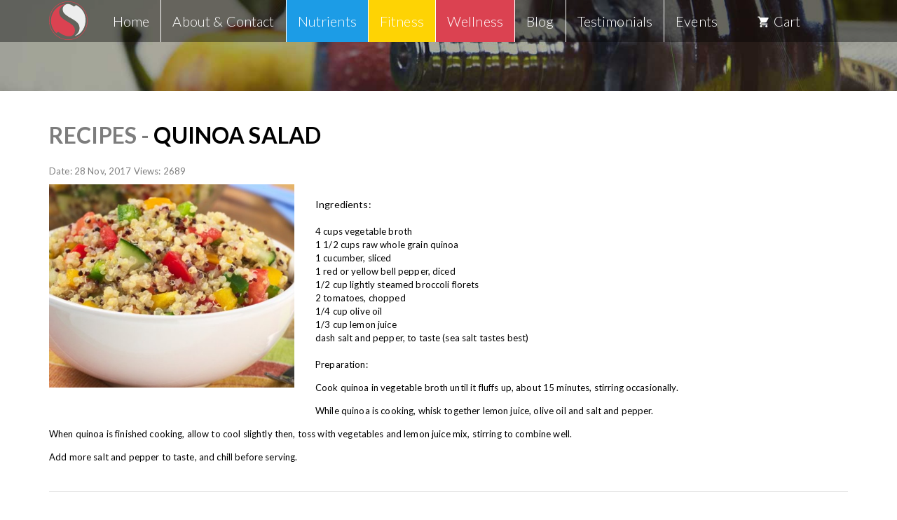

--- FILE ---
content_type: text/html; charset=UTF-8
request_url: http://simpleandgoodenterprise.com/nutrients/recipes/quinoa-salad
body_size: 6444
content:
<!DOCTYPE html>
<html lang="en"  ng-app="main">
<head>
	<meta charset="utf-8">
<meta http-equiv="X-UA-Compatible" content="IE=edge">
<meta name="viewport" content="width=device-width, initial-scale=1">
<title>Real Food Recipes</title>
<meta name="description" content=""/>
<meta name="robots" content="NOODP">

	<meta name="robots" content="index, follow"/>


<link rel="apple-touch-icon" sizes="57x57" href="/apple-touch-icon-57x57.png">
<link rel="apple-touch-icon" sizes="60x60" href="/apple-touch-icon-60x60.png">
<link rel="apple-touch-icon" sizes="72x72" href="/apple-touch-icon-72x72.png">
<link rel="apple-touch-icon" sizes="76x76" href="/apple-touch-icon-76x76.png">
<link rel="apple-touch-icon" sizes="114x114" href="/apple-touch-icon-114x114.png">
<link rel="apple-touch-icon" sizes="120x120" href="/apple-touch-icon-120x120.png">
<link rel="apple-touch-icon" sizes="144x144" href="/apple-touch-icon-144x144.png">
<link rel="apple-touch-icon" sizes="152x152" href="/apple-touch-icon-152x152.png">
<link rel="apple-touch-icon" sizes="180x180" href="/apple-touch-icon-180x180.png">
<link rel="icon" type="image/png" href="/favicon-32x32.png" sizes="32x32">
<link rel="icon" type="image/png" href="/favicon-194x194.png" sizes="194x194">
<link rel="icon" type="image/png" href="/favicon-96x96.png" sizes="96x96">
<link rel="icon" type="image/png" href="/android-chrome-192x192.png" sizes="192x192">
<link rel="icon" type="image/png" href="/favicon-16x16.png" sizes="16x16">
<link rel="manifest" href="/manifest.json">
<link rel="mask-icon" href="/safari-pinned-tab.svg" color="#5bbad5">
<meta name="msapplication-TileColor" content="#da532c">
<meta name="msapplication-TileImage" content="/mstile-144x144.png">
<meta name="theme-color" content="#ffffff">

<meta property="og:title" content="Simple And Good Enterprise" />
<meta property="og:description" content="" />
<meta property="og:site_name" content="Simple And Good Enterprise" />
<meta property="og:url" content="http://simpleandgoodenterprise.com/images/Simple-and-Good_3dlogo-min.png" />
<meta property="og:image" content="http://simpleandgoodenterprise.com/images/Simple-and-Good_3dlogo-min.png" />

<!-- HTML5 shim and Respond.js for IE8 support of HTML5 elements and media queries -->
<!-- WARNING: Respond.js doesn't work if you view the page via file:// -->
<!--[if lt IE 9]>
<script src="https://oss.maxcdn.com/html5shiv/3.7.2/html5shiv.min.js"></script>
<script src="https://oss.maxcdn.com/respond/1.4.2/respond.min.js"></script>
<![endif]-->


<!-- inject:libscss:css-->

<link rel="stylesheet" href="/build/layout-partials/vendor-7e0aa40552.min.css">

<!-- endinject-->

</head>
<body>

<div class="wrapper">
	<div class="m-header">
		<div class="m-header-inner container">
			<a href="/" class="header-logo">
				<img class="img-responsive" src="/images/logo-flat.svg" title="" alt="" />
			</a>

			<ul class="header-menu gn-menu u-listUnstyled">
	<li class="menu-item ">
		<a class="item icon-fo--home" title="Home" href="/">
			<span>Home</span>
		</a>
	</li>
	<li class="menu-item ">
		<a class="item icon-fo--about" title="About &amp; Contact" href="/about">
			<span>About &amp; Contact</span>
		</a>
	</li>
	<li class="menu-item menu-item--nutrients ">
		<a class="item icon-fo--nutrients" title="Nutrients" href="/nutrients/programs">
			<span>Nutrients</span>
		</a>

		<ul class="submenu gn-submenu">
			<li class=""><a class="" title="Nutrition Programs" href="/nutrients/programs">&minus; Nutrition Programs</a></li>
			<li class=""><a class="" title="Products" href="/nutrients/products">&minus; Products</a></li>
			<li class=""><a class="" title="Recipes" href="/nutrients/recipes">&minus; Recipes</a></li>
			<li class=""><a class="" title="Nutrition Videos" href="/nutrients/video">&minus; Food Videos</a></li>
		</ul>
	</li>
	<li class="menu-item menu-item--fitness ">
		<a class="item icon-fo--fitness" title="Fitness" href="/fitness/programs">
			<span>Fitness</span>
		</a>

		<ul class="submenu gn-submenu">
			<li class=""><a class="" title="Classes &amp; Programs" href="/fitness/programs">&minus; Classes &amp; Programs</a></li>
			<li class=""><a class="" title="Personal Training" href="/fitness/personal-training">&minus; Personal Training</a></li>
			<li class=""><a class="" title="Fitness Videos" href="/fitness/video">&minus; Fitness Videos</a></li>
		</ul>
	</li>
	<li class="menu-item menu-item--wellness ">
		<a class="item icon-fo--wellness" title="Wellness" href="/wellness/corporate">
			<span>Wellness</span>
		</a>

		<ul class="submenu gn-submenu">
			<li class=""><a class="" title="Corporate Wellness" href="/wellness/corporate">&minus; Corporate Wellness</a></li>
			<li class=""><a class="" title="Knowledge Is Power" href="/wellness/knowledge-is-a-power">&minus; Knowledge Is Power</a></li>
			<li class=""><a class="" title="Whatcha Got 2 Lose" href="/wellness/whatchagot2lose">&minus; Whatcha Got 2 Lose</a></li>
		</ul>
	</li>
	<li class="menu-item ">
		<a class="item icon-fo--blog" title="Blog" href="/blog">
			<span>Blog</span>
		</a>
	</li>
	<li class="menu-item ">
		<a class="item icon-fo--testimonials" title="Testimonials" href="/testimonials">
			<span>Testimonials</span>
		</a>
	</li>
	<li class="menu-item ">
		<a class="item icon-fo--events" title="Events" href="/events">
			<span>Events</span>
		</a>
	</li>
</ul>

			<div class="basket">
				<cart-basket total="0"></cart-basket>
			</div>
		</div>
	</div>

	<div class="gn-header">
		<div class="gn-header-inner">
			<div id="gn-menu" class="gn-menu-main">
				<div class="gn-trigger">
					<a class="gn-icon gn-icon-menu"></a>
					<nav class="gn-menu-wrapper">
						<div class="gn-scroller">
							<ul class="header-menu gn-menu u-listUnstyled">
	<li class="menu-item ">
		<a class="item icon-fo--home" title="Home" href="/">
			<span>Home</span>
		</a>
	</li>
	<li class="menu-item ">
		<a class="item icon-fo--about" title="About &amp; Contact" href="/about">
			<span>About &amp; Contact</span>
		</a>
	</li>
	<li class="menu-item menu-item--nutrients ">
		<a class="item icon-fo--nutrients" title="Nutrients" href="/nutrients/programs">
			<span>Nutrients</span>
		</a>

		<ul class="submenu gn-submenu">
			<li class=""><a class="" title="Nutrition Programs" href="/nutrients/programs">&minus; Nutrition Programs</a></li>
			<li class=""><a class="" title="Products" href="/nutrients/products">&minus; Products</a></li>
			<li class=""><a class="" title="Recipes" href="/nutrients/recipes">&minus; Recipes</a></li>
			<li class=""><a class="" title="Nutrition Videos" href="/nutrients/video">&minus; Food Videos</a></li>
		</ul>
	</li>
	<li class="menu-item menu-item--fitness ">
		<a class="item icon-fo--fitness" title="Fitness" href="/fitness/programs">
			<span>Fitness</span>
		</a>

		<ul class="submenu gn-submenu">
			<li class=""><a class="" title="Classes &amp; Programs" href="/fitness/programs">&minus; Classes &amp; Programs</a></li>
			<li class=""><a class="" title="Personal Training" href="/fitness/personal-training">&minus; Personal Training</a></li>
			<li class=""><a class="" title="Fitness Videos" href="/fitness/video">&minus; Fitness Videos</a></li>
		</ul>
	</li>
	<li class="menu-item menu-item--wellness ">
		<a class="item icon-fo--wellness" title="Wellness" href="/wellness/corporate">
			<span>Wellness</span>
		</a>

		<ul class="submenu gn-submenu">
			<li class=""><a class="" title="Corporate Wellness" href="/wellness/corporate">&minus; Corporate Wellness</a></li>
			<li class=""><a class="" title="Knowledge Is Power" href="/wellness/knowledge-is-a-power">&minus; Knowledge Is Power</a></li>
			<li class=""><a class="" title="Whatcha Got 2 Lose" href="/wellness/whatchagot2lose">&minus; Whatcha Got 2 Lose</a></li>
		</ul>
	</li>
	<li class="menu-item ">
		<a class="item icon-fo--blog" title="Blog" href="/blog">
			<span>Blog</span>
		</a>
	</li>
	<li class="menu-item ">
		<a class="item icon-fo--testimonials" title="Testimonials" href="/testimonials">
			<span>Testimonials</span>
		</a>
	</li>
	<li class="menu-item ">
		<a class="item icon-fo--events" title="Events" href="/events">
			<span>Events</span>
		</a>
	</li>
</ul>
						</div>
					</nav>
				</div>

				<a href="/" class="header-logo">
					<img class="img-responsive" src="/images/logo-flat.svg" title="" alt="" />
				</a>

				<div class="basket">
					<cart-basket total="0"></cart-basket>
				</div>
			</div>
		</div>
	</div>

	<div class="wrapper-inner">
			<div class="container-background">
		<div class="background"></div>
	</div>

	<div class="container l-blog  container-content">
		<div class="container-title">
			<h1 class="u-textUpper">Recipes - <span>Quinoa Salad</span></h1>
		</div>

		<div class="l-blog-date">
			<div class="box-info">
				<small>Date: 28 Nov, 2017 Views: 2689</small>
			</div>
		</div>

		<div class="l-blog-content">
											<div class="gallery-wrap">
					<a class="gallery-item effect-ruby photo"
					   href="/assets/nutrient_recipe/t/c/g/tcgokmiq/original.jpg"
					   data-size="770x439"
					   data-med="/assets/nutrient_recipe/t/c/g/tcgokmiq/fullsize.jpg"
					   data-med-size="900x513">
							<img class="img-responsive"
								 src="/assets/nutrient_recipe/t/c/g/tcgokmiq/preview.jpg"
								 alt="">
						<i class="fa fa-search-plus"></i>
					</a>
				</div>
			
			<div class="content-text">
				<br><div id="intro" class="summary"><font size="2"><span style="font-size: 14px;">Ingredients:</span></font><font size="2">&nbsp; <br><br>4 cups vegetable broth&nbsp; <br></font><font size="2">1 1/2 cups raw whole grain quinoa</font><font size="2">&nbsp; <br>1 cucumber, sliced</font><font size="2">&nbsp; <br>1 red or yellow bell pepper, diced</font><font size="2">&nbsp; <br>1/2 cup lightly steamed broccoli florets</font><font size="2">&nbsp; <br>2 tomatoes, chopped</font><font size="2">&nbsp; <br>1/4 cup olive oil</font><font size="2">&nbsp; <br>1/3 cup lemon juice</font><font size="2">&nbsp; <br>dash salt and pepper, to taste (sea salt tastes best)</font><font size="2"> <br><br>Preparation:</font>

</div><p><font size="2">Cook quinoa in vegetable broth until it fluffs up, about 15 minutes, stirring occasionally. </font></p>
<p><font size="2">While quinoa is cooking, whisk together lemon juice, olive oil and salt and pepper.</font></p>
<p><font size="2">When quinoa is finished cooking, allow to cool 
slightly then, toss with vegetables and lemon juice mix, stirring to 
combine well. </font></p>
<p><font size="2">Add more salt and pepper to taste, and chill before serving.</font></p>

			</div>
		</div>

		<div class="m-back">
			<a class="btn-read u-textUpper m-btn-back" href="/nutrients/recipes">Back to recipes</a>
			<div class="m-back-share">
				<b>share this article with your friends</b>
				<div class="m-share--count">
	<a socialshare
	   socialshare-provider="facebook"
	   socialshare-url="http://simpleandgoodenterprise.com/nutrients/recipes/quinoa-salad"
	   socialshare-text=""
	   socialshare-hashtags="simpleandgood, realfood, movelikegods, alkalinelife, eatright, simpleandgoodrecipes, recipes"
	   socialshare-media="{&quot;id&quot;:163,&quot;type&quot;:3,&quot;parent_id&quot;:122,&quot;user_id&quot;:2,&quot;token&quot;:&quot;tcgokmiq&quot;,&quot;name&quot;:&quot;quinoa salad.jpg&quot;,&quot;ext&quot;:&quot;jpg&quot;,&quot;isImage&quot;:1,&quot;size&quot;:57808,&quot;cropArea&quot;:&quot;&quot;,&quot;created_at&quot;:&quot;2017-11-28 04:48:18&quot;,&quot;updated_at&quot;:&quot;2018-12-31 07:30:41&quot;}"
	   href="#" class="icon-fa facebook"  >
		<i class="fa fa-facebook"></i>
	</a>
	<a	socialshare
		  socialshare-provider="twitter"
		  socialshare-url="http://simpleandgoodenterprise.com/nutrients/recipes/quinoa-salad"
		  socialshare-text=""
		  socialshare-hashtags="simpleandgood, realfood, movelikegods, alkalinelife, eatright, simpleandgoodrecipes, recipes"
		  href="#" class="icon-fa twitter"  >
		<i class="fa fa-twitter"></i>
	</a>
	<a socialshare
	   socialshare-provider="linkedin"
	   socialshare-url="http://simpleandgoodenterprise.com/nutrients/recipes/quinoa-salad"
	   socialshare-text=""
	   socialshare-hashtags="simpleandgood, realfood, movelikegods, alkalinelife, eatright, simpleandgoodrecipes, recipes"
	   socialshare-source="{&quot;id&quot;:163,&quot;type&quot;:3,&quot;parent_id&quot;:122,&quot;user_id&quot;:2,&quot;token&quot;:&quot;tcgokmiq&quot;,&quot;name&quot;:&quot;quinoa salad.jpg&quot;,&quot;ext&quot;:&quot;jpg&quot;,&quot;isImage&quot;:1,&quot;size&quot;:57808,&quot;cropArea&quot;:&quot;&quot;,&quot;created_at&quot;:&quot;2017-11-28 04:48:18&quot;,&quot;updated_at&quot;:&quot;2018-12-31 07:30:41&quot;}"
	   href="#" class="icon-fa linkedin"  >
		<i class="fa fa-linkedin"></i>
	</a>
</div>
			</div>
		</div>

		<div class="l-blog-other">
			<div class="container-title">
				<h2 class="u-textUpper">Other recipes</h2>
			</div>

			<div class="row">
									<div class="col-xs-12 col-sm-6">
						<div class="m-box-img">
							<a href="/nutrients/recipes/mean-green-salad" class="box-img h220"
							   style="background-image: url( 							   /assets/nutrient_recipe/u/i/7/ui763kuc/preview.jpg
							    ) ">
							</a>

							<div class="box-info">
								<h3>
									<a href="/nutrients/recipes/mean-green-salad">
										Mean Green Salad
									</a>
								</h3>
							</div>
						</div>
					</div>
									<div class="col-xs-12 col-sm-6">
						<div class="m-box-img">
							<a href="/nutrients/recipes/-7" class="box-img h220"
							   style="background-image: url( 							   /assets/nutrient_recipe/r/g/b/rgbexi57/preview.jpg
							    ) ">
							</a>

							<div class="box-info">
								<h3>
									<a href="/nutrients/recipes/-7">
										&quot;Fried&quot; Avocado Tacos
									</a>
								</h3>
							</div>
						</div>
					</div>
									<div class="col-xs-12 col-sm-6">
						<div class="m-box-img">
							<a href="/nutrients/recipes/bbq-chickpea-cauliflower-flatbreads-with-avocado-mash" class="box-img h220"
							   style="background-image: url( 							   /assets/nutrient_recipe/f/h/s/fhsjtoex/preview.jpg
							    ) ">
							</a>

							<div class="box-info">
								<h3>
									<a href="/nutrients/recipes/bbq-chickpea-cauliflower-flatbreads-with-avocado-mash">
										BBQ Chickpea &amp; Cauliflower Flatbreads with Avocado Mash
									</a>
								</h3>
							</div>
						</div>
					</div>
									<div class="col-xs-12 col-sm-6">
						<div class="m-box-img">
							<a href="/nutrients/recipes/-6" class="box-img h220"
							   style="background-image: url( 							   /assets/nutrient_recipe/e/o/5/eo5c7ud0/preview.jpg
							    ) ">
							</a>

							<div class="box-info">
								<h3>
									<a href="/nutrients/recipes/-6">
										Chickpea &quot;NUTS&quot;
									</a>
								</h3>
							</div>
						</div>
					</div>
							</div>
		</div>
	</div>
	</div>

	<div class="m-footer">
		<div class="container">
			<div class="row">
				<div class="col-xs-24 col-sm-10">
					<div class="container-form" ng-controller="subscribeFormController">
						<h2 class="u-textUpper u-colorWhite m-b-25">Subscribe to our news</h2>

						<form method="post" name="form.subscribe" ng-submit="subscribeFormPersist()">

	<fieldset>
		<div class="row">
			<div class="col-xs-24 col-sm-12">
				<custom-input
						model="subscribe.first_name"
						name="first_name"
						icon="text"
						required="true"
						maxLength="32"
						label="First name"
						placeholder="First name"></custom-input>
			</div>

			<div class="col-xs-24 col-sm-12">
				<custom-input
						model="subscribe.last_name"
						name="last_name"
						icon="text"
						maxLength="32"
						label="Last name"
						placeholder="Last name"></custom-input>
			</div>
		</div>

		<div class="row">
			<div class="col-xs-24 col-sm-12">
				<custom-input
						model="subscribe.phone"
						name="phone"
						icon="phone"
						maxLength="32"
						label="Phone"
						placeholder="Phone"></custom-input>
			</div>

			<div class="col-xs-24 col-sm-12">
				<custom-input
						model="subscribe.email"
						name="email"
						icon="email"
						required="true"
						maxLength="128"
						label="Email address"
						placeholder="Email address"></custom-input>
			</div>
		</div>

		<div class="row">
			<div class="col-xs-24">
				<custom-textarea
						icon="text"
						model="subscribe.message"
						name="message"
						label="Leave your comment"
						placeholder="Leave your comment"></custom-textarea>
			</div>
		</div>

		<div class="row">
			<div class="col-xs-24">
				<h4 class="u-colorWhite u-textUpper">{{:: 'forms.subscribe.categories.label' | trans}}</h4>
			</div>
		</div>

		<div class="row">
			<div class="col-xs-24 col-sm-24 col-lg-16">
				<div class="checkbox-items">
					<custom-checkbox-multiple
							model="subscribe.categories"
							name="categories"
							options="'forms.subscribe.categories_options' | trans_as_array"
							label="'forms.subscribe.categories.label' | trans"></custom-checkbox-multiple>
				</div>
			</div>
			<div class="col-xs-24 col-sm-24 col-lg-8">
				<div class="u-textRight">
					<button
						class="m-btn btn-primary u-textUpper md-btn-size"
						ng-class="{ 'disabled': disabled }"
						type="submit"
					>Subscribe</button>
				</div>
			</div>
		</div>
	</fieldset>
</form>						<div>
							<div class="u-colorWhite u-textLeft">
								<p>2026, all rights reserved </p>
							</div>
							<!-- /.u-textCenter -->
						</div>
					</div>
				</div>
				<div class="col-xs-24 col-sm-offset-1 col-sm-13">
					<div class="container-sitemap">
						<h2 class="u-textUpper u-colorWhite m-b-25">sitemap</h2>

						<div class="row">
							<div class="col-xs-24 col-sm-12 col-lg-6">
								<h4 class="u-colorWhite ">
									<a title="Home" href="/">
										<span>Home</span>
									</a>
								</h4>
								<ul class="footer-menu u-listUnstyled">
									<li class="">
										<a title="About &amp; Contact" href="/about">
											<span>About &amp; Contact</span>
										</a>
									</li>
									<li class="menu-item ">
										<a title="Blog" href="/blog">
											<span>Blog</span>
										</a>
									</li>
									<li class="menu-item ">
										<a title="Testimonials" href="/testimonials">
											<span>Testimonials</span>
										</a>
									</li>
									<li class="menu-item ">
										<a title="Events" href="/events">
											<span>Events</span>
										</a>
									</li>
								</ul>
							</div>

							<div class="col-xs-24 col-sm-12 col-lg-6">
								<h4 class="u-colorWhite ">
									<a title="Nutrients" href="/nutrients/programs">
										<span>Nutrients</span>
									</a>
								</h4>
								<ul class="footer-menu u-listUnstyled">
									<li class=""><a class="" title="Nutrition Programs" href="/nutrients/programs">Nutrition Programs</a></li>
									<li class=""><a class="" title="Products" href="/nutrients/products">Products</a></li>
									<li class=""><a class="" title="Recipes" href="/nutrients/recipes">Recipes</a></li>
									<li class=""><a class="" title="Nutrition Videos" href="/nutrients/video">Food Videos</a></li>
								</ul>
							</div>

							<div class="col-xs-24 col-sm-12 col-lg-6">
								<h4 class="u-colorWhite ">
									<a title="Fitness" href="/fitness/programs">
										<span>Fitness</span>
									</a>
								</h4>
								<ul class="footer-menu u-listUnstyled">
									<li class=""><a class="" title="Classes &amp; Programs" href="/fitness/programs">Classes &amp; Programs</a></li>
									<li class=""><a class="" title="Personal Training" href="/fitness/personal-training">Personal Training</a></li>
									<li class=""><a class="" title="Fitness Videos" href="/fitness/video">Fitness Videos</a></li>
								</ul>
							</div>

							<div class="col-xs-24 col-sm-12 col-lg-6">
								<h4 class="u-colorWhite ">
									<a title="Wellness" href="/wellness/corporate">
										<span>Wellness</span>
									</a>
								</h4>
								<ul class="footer-menu u-listUnstyled">
									<li class=""><a class="" title="Corporate Wellness" href="/wellness/corporate">Corporate Wellness</a></li>
									<li class=""><a class="" title="Knowledge Is Power" href="/wellness/knowledge-is-power">Knowledge Is Power</a></li>
									<li class=""><a class="" title="Whatcha Got 2 Lose" href="/wellness/watchagot2lose">Whatcha Got 2 Lose</a></li>
								</ul>
							</div>
						</div>
					</div>

					<div class="container-contact">
						<h2 class="u-colorWhite u-textUpper m-b-20">Contact Us</h2>

						
												<div class="contact-block m-b-20">
							<i class="fa fa-phone"></i>
							<span class="u-font-lato">
								708-445-9693
							</span>
						</div>
						
												<div class="contact-block">
							<i class="fa fa-envelope"></i>
							<span class="u-font-lato">
								info@simpleandgoodenterprise.com
							</span>
						</div>
											</div>

					<div class="container-footer">
						<div class="m-share">
														<a href="https://www.facebook.com/SimpleandGood/" class="icon-fa facebook" target="_blank">
								<i class="fa fa-facebook"></i>
							</a>
																					<a href="https://www.linkedin.com/in/sherwoodgrant/" class="icon-fa linkedin" target="_blank">
								<i class="fa fa-linkedin"></i>
							</a>
																					<a href="https://twitter.com/SherwoodGrant" class="icon-fa twitter" target="_blank">
								<i class="fa fa-twitter"></i>
							</a>
																					<a href="https://www.instagram.com/movelikegods/" class="icon-fa instagram" target="_blank">
								<i class="fa fa-instagram"></i>
							</a>
													</div>

						<div class="icon-sherwood">
							<img class="img-responsive" src="/images/logo-flat.svg" title="logo-sherwood" alt="logo-sherwood" />
							<div class="sherwood-text">
								<small>Simple and good</small>
								<small>enterprise</small>
							</div>
						</div>

						<a class="icon-ukietech" href="https://www.ukietech.com/" target="_blank" nofollow>
							<i class="icon-fo icon-fontello-logo-ukietech-svg"></i>
							<div>
								<small>Chicago</small>
								<small>Web Development</small>
							</div>
						</a>
					</div>
				</div>
			</div>
		</div>
	</div>
</div>

<script>
	var BACKEND_CFG = {"ENV":"production","files":{"assets_dir":"assets","original_filename":"original","library":"imagick","stubs_dir":"images\/stubs","dir":{"14":"documents","1":"home_slider","2":"about_image","3":"nutrient_recipe","4":"nutrient_video","5":"fitness_video","6":"watcha_video","7":"blog","8":"testimonials","9":"goods","10":"goods_attachments","11":"home_nutrients","12":"home_fitness","13":"home_wellness"},"sizes":{"0":{"tiny":{"width":100,"height":100,"type":"crop","format":"jpg","quality":90},"micro":{"width":25,"height":25,"type":"crop","format":"jpg","quality":95},"preview":{"width":580,"height":480,"type":"crop","format":"jpg","quality":95},"fullsize":{"width":900,"height":null,"type":"scale","format":"jpg","quality":95},"400x535":{"width":400,"height":535,"type":"crop","format":"jpg","quality":95},"420x340":[],"1280x960":[],"900x600":[],"home_slider":{"width":1200,"height":570,"type":"scale","format":"jpg","quality":95}},"14":{"tiny":{"width":100,"height":100,"type":"crop","format":"jpg","quality":90},"fullsize":{"width":900,"height":null,"type":"scale","format":"jpg","quality":95},"preview":{"width":580,"height":480,"type":"crop","format":"jpg","quality":95},"home_slider":{"width":1200,"height":570,"type":"scale","format":"jpg","quality":95}},"10":{"tiny":{"width":100,"height":100,"type":"crop","format":"jpg","quality":90},"fullsize":{"width":900,"height":null,"type":"scale","format":"jpg","quality":95},"preview":{"width":580,"height":480,"type":"crop","format":"jpg","quality":95},"home_slider":{"width":1200,"height":570,"type":"scale","format":"jpg","quality":95}},"1":{"tiny":{"width":100,"height":100,"type":"crop","format":"jpg","quality":90},"fullsize":{"width":900,"height":null,"type":"scale","format":"jpg","quality":95},"preview":{"width":580,"height":480,"type":"crop","format":"jpg","quality":95},"home_slider":{"width":1200,"height":570,"type":"scale","format":"jpg","quality":95}},"2":{"tiny":{"width":100,"height":100,"type":"crop","format":"jpg","quality":90},"fullsize":{"width":900,"height":null,"type":"scale","format":"jpg","quality":95},"preview":{"width":580,"height":480,"type":"crop","format":"jpg","quality":95},"420x340":{"width":420,"height":340,"type":"crop","format":"jpg","quality":95},"1280x960":{"width":1280,"height":960,"type":"crop","format":"jpg","quality":95},"900x600":{"width":900,"height":600,"type":"crop","format":"jpg","quality":95}},"3":{"tiny":{"width":100,"height":100,"type":"crop","format":"jpg","quality":90},"fullsize":{"width":900,"height":null,"type":"scale","format":"jpg","quality":95},"preview":{"width":580,"height":480,"type":"crop","format":"jpg","quality":95}},"4":{"tiny":{"width":100,"height":100,"type":"crop","format":"jpg","quality":90},"fullsize":{"width":900,"height":null,"type":"scale","format":"jpg","quality":95},"preview":{"width":580,"height":480,"type":"crop","format":"jpg","quality":95}},"5":{"tiny":{"width":100,"height":100,"type":"crop","format":"jpg","quality":90},"fullsize":{"width":900,"height":null,"type":"scale","format":"jpg","quality":95},"preview":{"width":580,"height":480,"type":"crop","format":"jpg","quality":95}},"6":{"tiny":{"width":100,"height":100,"type":"crop","format":"jpg","quality":90},"fullsize":{"width":900,"height":null,"type":"scale","format":"jpg","quality":95},"preview":{"width":580,"height":480,"type":"crop","format":"jpg","quality":95}},"7":{"tiny":{"width":100,"height":100,"type":"crop","format":"jpg","quality":90},"fullsize":{"width":900,"height":null,"type":"scale","format":"jpg","quality":95},"preview":{"width":580,"height":480,"type":"crop","format":"jpg","quality":95}},"8":{"tiny":{"width":100,"height":100,"type":"crop","format":"jpg","quality":90},"fullsize":{"width":900,"height":null,"type":"scale","format":"jpg","quality":95},"preview":{"width":580,"height":480,"type":"crop","format":"jpg","quality":95}},"9":{"tiny":{"width":100,"height":100,"type":"crop","format":"jpg","quality":90},"fullsize":{"width":900,"height":null,"type":"scale","format":"jpg","quality":95},"preview":{"width":580,"height":480,"type":"crop","format":"jpg","quality":95}},"11":{"tiny":{"width":100,"height":100,"type":"crop","format":"jpg","quality":90},"fullsize":{"width":900,"height":null,"type":"scale","format":"jpg","quality":95},"preview":{"width":580,"height":480,"type":"crop","format":"jpg","quality":95},"400x535":{"width":400,"height":535,"type":"crop","format":"jpg","quality":95}},"12":{"tiny":{"width":100,"height":100,"type":"crop","format":"jpg","quality":90},"fullsize":{"width":900,"height":null,"type":"scale","format":"jpg","quality":95},"preview":{"width":580,"height":480,"type":"crop","format":"jpg","quality":95},"400x535":{"width":400,"height":535,"type":"crop","format":"jpg","quality":95}},"13":{"tiny":{"width":100,"height":100,"type":"crop","format":"jpg","quality":90},"fullsize":{"width":900,"height":null,"type":"scale","format":"jpg","quality":95},"preview":{"width":580,"height":480,"type":"crop","format":"jpg","quality":95},"400x535":{"width":400,"height":535,"type":"crop","format":"jpg","quality":95}}},"allow":{"default":[]},"rules":{"14":{"single":true,"type":3},"1":{"single":true,"type":1},"2":{"single":false,"type":1},"3":{"single":true,"type":1},"4":{"single":true,"type":1},"5":{"single":true,"type":1},"6":{"single":true,"type":1},"7":{"single":true,"type":1},"8":{"single":true,"type":1},"9":{"single":true,"type":1},"10":{"single":false,"type":3},"11":{"single":true,"type":1},"12":{"single":true,"type":1},"13":{"single":true,"type":1}},"types":{"1":["jpg","png","gif","jpeg","bmp","tif","tiff"],"2":["doc","docx","xls","xlsx","pdf","txt"]}},"CSRF_TOKEN":"SPGQ85bO4qHP9QQ1RW6AZIXCAl3UrX3SNESgjlh4","langs":["en","fr","es"],"api":[],"resources":[]};
</script>
<link href='https://fonts.googleapis.com/css?family=Lato:400,700,700italic,400italic,300italic,300' rel='stylesheet' type='text/css'>
<link media="all" type="text/css" rel="stylesheet" href="http://simpleandgoodenterprise.com/bower_components/font-awesome/css/font-awesome.min.css">

<link media="all" type="text/css" rel="stylesheet" href="http://simpleandgoodenterprise.com/fonts/css/fontello.css">



<!-- inject:vendor:js-->

<script src="/build/layout-partials/vendor-6128812ef9.min.js"></script>

<!-- endinject-->

<!-- inject:app:js-->

<script src="/build/layout-partials/public-f3dd9ec4e4.min.js"></script>

<!-- endinject-->

<!-- Core JS file -->
<script src="/bower_components/photoswipe/dist/photoswipe.min.js"></script>

<!-- UI JS file -->
<script src="/bower_components/photoswipe/dist/photoswipe-ui-default.min.js"></script>

<script src="/js/photoswipe/photoswipe.js"></script>

<link href="/bower_components/photoswipe/dist/photoswipe.css" rel="stylesheet" type="text/css">
<link href="/bower_components/photoswipe/dist/default-skin/default-skin.css" rel="stylesheet" type="text/css">

<!-- Root element of PhotoSwipe. Must have class pswp. -->
<div class="pswp" tabindex="-1" role="dialog" aria-hidden="true">

	<!-- Background of PhotoSwipe.
		 It's a separate element, as animating opacity is faster than rgba(). -->
	<div class="pswp__bg"></div>

	<!-- Slides wrapper with overflow:hidden. -->
	<div class="pswp__scroll-wrap">

		<!-- Container that holds slides.
			PhotoSwipe keeps only 3 slides in DOM to save memory. -->
		<div class="pswp__container">
			<!-- don't modify these 3 pswp__item elements, data is added later on -->
			<div class="pswp__item"></div>
			<div class="pswp__item"></div>
			<div class="pswp__item"></div>
		</div>

		<!-- Default (PhotoSwipeUI_Default) interface on top of sliding area. Can be changed. -->
		<div class="pswp__ui pswp__ui--hidden">

			<div class="pswp__top-bar">

				<!--  Controls are self-explanatory. Order can be changed. -->

				<div class="pswp__counter"></div>

				<button class="pswp__button pswp__button--close" title="Close (Esc)"></button>

				
				<button class="pswp__button pswp__button--fs" title="Toggle fullscreen"></button>

				<button class="pswp__button pswp__button--zoom" title="Zoom in/out"></button>

				<!-- Preloader demo http://codepen.io/dimsemenov/pen/yyBWoR -->
				<!-- element will get class pswp__preloader--active when preloader is running -->
				<div class="pswp__preloader">
					<div class="pswp__preloader__icn">
						<div class="pswp__preloader__cut">
							<div class="pswp__preloader__donut"></div>
						</div>
					</div>
				</div>
			</div>

			<div class="pswp__share-modal pswp__share-modal--hidden pswp__single-tap">
				<div class="pswp__share-tooltip"></div>
			</div>

			<button class="pswp__button pswp__button--arrow--left" title="Previous (arrow left)">
			</button>

			<button class="pswp__button pswp__button--arrow--right" title="Next (arrow right)">
			</button>

			<div class="pswp__caption">
				<div class="pswp__caption__center"></div>
			</div>

		</div>

	</div>

</div>


<script>
	// execute above function
	initPhotoSwipeFromDOM('.gallery-wrap');
</script>

<script>
	Cargo.Plugins.columnizer.init();

	new gnMenu( document.getElementById( 'gn-menu' ) );

	$('.slider-about-for').slick({
		lazyLoad: 'ondemand',
		slidesToShow: 1,
		slidesToScroll: 1,
		arrows: false,
		fade: true,
		asNavFor: '.slider-about-nav'
	});

	$('.slider-about-nav').slick({
		lazyLoad: 'ondemand',
		slidesToShow: 3,
		slidesToScroll: 1,
		asNavFor: '.slider-about-for',
		dots: false,
		centerMode: true,
		focusOnSelect: true
	});
</script>

</body>
</html>


--- FILE ---
content_type: text/html; charset=utf-8
request_url: http://simpleandgoodenterprise.com/app/views/public/cart-basket.html
body_size: 188
content:
<div class="header-menu header-basket">
	<div class="menu-item">
		<a class="item" href="/cart">
			<span id="cartTotal" class="icon-fo icon-fontello-cart"><span class="text">Cart</span> <span ng-show="total > 0">({{ total }})</span></span>
		</a>
	</div>
</div>

--- FILE ---
content_type: text/html; charset=utf-8
request_url: http://simpleandgoodenterprise.com/app/directives/form/input.html
body_size: 264
content:
<div class="form-group">
		<label ng-if="label.length" for="{{:: name }}">{{ ::label }} {{ required ? "*" : "" }}</label>
		<div class="input-group" ng-class="{'error' : errors}">
			<input class="form-control" type="text" ng-model="model" name="{{:: name }}" id="{{:: name }}"
				   placeholder="{{:: placeholder }}"
				   ng-disabled="disabled"/>
		</div>
		<div ng-include src="'/app/directives/form/errors.html'"></div>
</div>


--- FILE ---
content_type: text/html; charset=utf-8
request_url: http://simpleandgoodenterprise.com/app/directives/form/textarea.html
body_size: 232
content:
<div class="form-group form-textarea">
	<label ng-if="label" for="{{:: name }}">{{ ::label }} {{ required != null ? "*" : "" }}:</label>
	<div class="input-group input-group-textarea">
		<textarea class="form-control" ng-model="model" name="{{:: name }}" id="{{:: name }}"></textarea>
		<div ng-include src="'/app/directives/form/errors.html'"></div>
	</div>
</div>

--- FILE ---
content_type: text/html; charset=utf-8
request_url: http://simpleandgoodenterprise.com/app/directives/form/checkbox-multiple.html
body_size: 311
content:
<div class="checkbox check-primary">
	<div class="u-posRelative" ng-repeat="item in options">
		<input name="{{:: name+item.key }}" id="{{:: name+item.key }}" type="checkbox" value="{{::item.key}}"
			   ng-checked="model.indexOf(item.key) > -1"
			   ng-click="toggleSelection(item.key)"
			   ng-disabled="item.key == disabled || modeldisabled"/>
		<label for="{{:: name+item.key }}" title="{{ ::item.value }}" ng-bind="::item.value"></label>
	</div>
	<div class="m-b-20" ng-include src="'/app/directives/form/errors.html'"></div>
</div>


--- FILE ---
content_type: text/html; charset=utf-8
request_url: http://simpleandgoodenterprise.com/app/directives/form/errors.html
body_size: 138
content:
<ul ng-if="errors" class="form-errors" >
	<li ng-repeat="error in errors">
		<label class="error" ng-bind="::error"></label>
	</li>
</ul>


--- FILE ---
content_type: text/css
request_url: http://simpleandgoodenterprise.com/build/layout-partials/vendor-7e0aa40552.min.css
body_size: 19512
content:
@charset "UTF-8";/*! ng-dialog - v0.4.0 (https://github.com/likeastore/ngDialog) */.ngdialog,.slick-slider{-moz-box-sizing:border-box}.ngdialog,.ngdialog-overlay{position:fixed;right:0;top:0;left:0;bottom:0}.m-table.table,table{border-spacing:0;border-collapse:collapse}@-webkit-keyframes ngdialog-fadeout{0%{opacity:1}100%{opacity:0}}@keyframes ngdialog-fadeout{0%{opacity:1}100%{opacity:0}}@-webkit-keyframes ngdialog-fadein{0%{opacity:0}100%{opacity:1}}@keyframes ngdialog-fadein{0%{opacity:0}100%{opacity:1}}.ngdialog{-webkit-box-sizing:border-box;box-sizing:border-box;overflow:auto;-webkit-overflow-scrolling:touch;z-index:10000}.slick-list,body.ngdialog-open,svg:not(:root){overflow:hidden}.ngdialog *,.ngdialog :after,.ngdialog :before{-webkit-box-sizing:inherit;-moz-box-sizing:inherit;box-sizing:inherit}.ngdialog-overlay{background:rgba(0,0,0,.4);-webkit-backface-visibility:hidden;-webkit-animation:ngdialog-fadein .5s;animation:ngdialog-fadein .5s}.ngdialog.ngdialog-closing .ngdialog-overlay{-webkit-backface-visibility:hidden;-webkit-animation:ngdialog-fadeout .5s;animation:ngdialog-fadeout .5s}.ngdialog-content{background:#fff;-webkit-backface-visibility:hidden;-webkit-animation:ngdialog-fadein .5s;animation:ngdialog-fadein .5s}.ngdialog.ngdialog-closing .ngdialog-content{-webkit-backface-visibility:hidden;-webkit-animation:ngdialog-fadeout .5s;animation:ngdialog-fadeout .5s}.ngdialog-close:before{font-family:Helvetica,Arial,sans-serif;content:'\00D7';cursor:pointer}/*! ng-dialog - v0.4.0 (https://github.com/likeastore/ngDialog) */@-webkit-keyframes ngdialog-flyin{0%{opacity:0;-webkit-transform:translateY(-40px);transform:translateY(-40px)}100%{opacity:1;-webkit-transform:translateY(0);transform:translateY(0)}}@keyframes ngdialog-flyin{0%{opacity:0;-webkit-transform:translateY(-40px);-ms-transform:translateY(-40px);transform:translateY(-40px)}100%{opacity:1;-webkit-transform:translateY(0);-ms-transform:translateY(0);transform:translateY(0)}}@-webkit-keyframes ngdialog-flyout{0%{opacity:1;-webkit-transform:translateY(0);transform:translateY(0)}100%{opacity:0;-webkit-transform:translateY(-40px);transform:translateY(-40px)}}@keyframes ngdialog-flyout{0%{opacity:1;-webkit-transform:translateY(0);-ms-transform:translateY(0);transform:translateY(0)}100%{opacity:0;-webkit-transform:translateY(-40px);-ms-transform:translateY(-40px);transform:translateY(-40px)}}.ngdialog.ngdialog-theme-default{padding-bottom:160px;padding-top:160px}.ngdialog.ngdialog-theme-default.ngdialog-closing .ngdialog-content{-webkit-animation:ngdialog-flyout .5s;animation:ngdialog-flyout .5s}.ngdialog.ngdialog-theme-default .ngdialog-content{-webkit-animation:ngdialog-flyin .5s;animation:ngdialog-flyin .5s;background:#f0f0f0;border-radius:5px;color:#444;font-family:Helvetica,sans-serif;font-size:1.1em;line-height:1.5em;margin:0 auto;max-width:100%;padding:1em;position:relative;width:450px}.ngdialog.ngdialog-theme-default .ngdialog-close{border-radius:5px;cursor:pointer;position:absolute;right:0;top:0}.ngdialog.ngdialog-theme-default .ngdialog-close:before{background:0 0;border-radius:3px;color:#bbb;content:'\00D7';font-size:26px;font-weight:400;height:30px;line-height:26px;position:absolute;right:3px;text-align:center;top:3px;width:30px}.ngdialog.ngdialog-theme-default .ngdialog-close:active:before,.ngdialog.ngdialog-theme-default .ngdialog-close:hover:before{color:#777}.ngdialog.ngdialog-theme-default .ngdialog-message{margin-bottom:.5em}.ngdialog.ngdialog-theme-default .ngdialog-input{margin-bottom:1em}.ngdialog.ngdialog-theme-default .ngdialog-input input[type=email],.ngdialog.ngdialog-theme-default .ngdialog-input input[type=password],.ngdialog.ngdialog-theme-default .ngdialog-input input[type=text],.ngdialog.ngdialog-theme-default .ngdialog-input input[type=url],.ngdialog.ngdialog-theme-default .ngdialog-input textarea{background:#fff;border:0;border-radius:3px;font-family:inherit;font-size:inherit;font-weight:inherit;margin:0 0 .25em;min-height:2.5em;padding:.25em .67em;width:100%}.ngdialog.ngdialog-theme-default .ngdialog-input input[type=email]:focus,.ngdialog.ngdialog-theme-default .ngdialog-input input[type=password]:focus,.ngdialog.ngdialog-theme-default .ngdialog-input input[type=text]:focus,.ngdialog.ngdialog-theme-default .ngdialog-input input[type=url]:focus,.ngdialog.ngdialog-theme-default .ngdialog-input textarea:focus{-webkit-box-shadow:inset 0 0 0 2px #8dbdf1;box-shadow:inset 0 0 0 2px #8dbdf1;outline:0}.ngdialog.ngdialog-theme-default .ngdialog-buttons:after{content:'';display:table;clear:both}.slick-list,.slick-slider,.slick-track{position:relative;display:block}.ngdialog.ngdialog-theme-default .ngdialog-button{border:0;border-radius:3px;cursor:pointer;float:right;font-family:inherit;font-size:.8em;letter-spacing:.1em;line-height:1em;margin:0 0 0 .5em;padding:.75em 2em;text-transform:uppercase}.ngdialog.ngdialog-theme-default .ngdialog-button:focus{-webkit-animation:ngdialog-pulse 1.1s infinite;animation:ngdialog-pulse 1.1s infinite;outline:0}@media (max-width:568px){.ngdialog.ngdialog-theme-default .ngdialog-button:focus{-webkit-animation:none;animation:none}}.ngdialog.ngdialog-theme-default .ngdialog-button.ngdialog-button-primary{background:#3288e6;color:#fff}.ngdialog.ngdialog-theme-default .ngdialog-button.ngdialog-button-secondary{background:#e0e0e0;color:#777}.slick-slider{box-sizing:border-box;-webkit-user-select:none;-moz-user-select:none;-ms-user-select:none;user-select:none;-webkit-touch-callout:none;-khtml-user-select:none;-ms-touch-action:pan-y;touch-action:pan-y;-webkit-tap-highlight-color:transparent}.l-slick .logo-absolute .icon-sherwood,.pace{-webkit-user-select:none;-moz-user-select:none}.slick-list{margin:0;padding:0}.slick-list:focus{outline:0}.slick-list.dragging{cursor:pointer;cursor:hand}.slick-slider .slick-list,.slick-slider .slick-track{-webkit-transform:translate3d(0,0,0);-moz-transform:translate3d(0,0,0);-ms-transform:translate3d(0,0,0);-o-transform:translate3d(0,0,0);transform:translate3d(0,0,0)}.slick-track{top:0;left:0}.slick-track:after,.slick-track:before{display:table;content:''}.slick-track:after{clear:both}.slick-loading .slick-track{visibility:hidden}.slick-slide{display:none;float:left;height:100%;min-height:1px}[dir=rtl] .slick-slide{float:right}.slick-slide img{display:block}.slick-slide.slick-loading img{display:none}.slick-slide.dragging img{pointer-events:none}.slick-initialized .slick-slide{display:block}.slick-loading .slick-slide{visibility:hidden}.slick-vertical .slick-slide{display:block;height:auto;border:1px solid transparent}.ui-notification{position:fixed;z-index:9999;width:300px;cursor:pointer;-webkit-transition:all ease .5s;-o-transition:all ease .5s;transition:all ease .5s;color:#fff;background:#337ab7;box-shadow:5px 5px 10px rgba(0,0,0,.3)}.ui-notification.killed{-webkit-transition:opacity ease 1s;-o-transition:opacity ease 1s;transition:opacity ease 1s;opacity:0}.ui-notification>h3{font-size:14px;font-weight:700;display:block;margin:10px 10px 0;padding:0 0 5px;text-align:left;border-bottom:1px solid rgba(255,255,255,.3)}.ui-notification a{color:#fff}.ui-notification a:hover{text-decoration:underline}.ui-notification>.message{margin:10px}.ui-notification.warning{color:#fff;background:#f0ad4e}.ui-notification.error{color:#fff;background:#d9534f}.ui-notification.success{color:#fff;background:#5cb85c}.ui-notification.info{color:#fff;background:#5bc0de}.ui-notification:hover{opacity:.7}.pace{-webkit-pointer-events:none;pointer-events:none;user-select:none}.pace-inactive{display:none}.pace .pace-progress{background:#ee3148;position:fixed;z-index:2000;top:0;right:100%;width:100%;height:2px}.pace .pace-progress-inner{display:block;position:absolute;right:0;width:100px;height:100%;box-shadow:0 0 10px #ee3148,0 0 5px #ee3148;opacity:1;-webkit-transform:rotate(3deg) translate(0,-4px);-moz-transform:rotate(3deg) translate(0,-4px);-ms-transform:rotate(3deg) translate(0,-4px);-o-transform:rotate(3deg) translate(0,-4px);transform:rotate(3deg) translate(0,-4px)}.pace .pace-activity{display:block;position:fixed;z-index:2000;top:15px;right:15px;width:14px;height:14px;border:2px solid transparent;border-top-color:#ee3148;border-left-color:#ee3148;border-radius:10px;-webkit-animation:pace-spinner .4s linear infinite;-moz-animation:pace-spinner .4s linear infinite;-ms-animation:pace-spinner .4s linear infinite;-o-animation:pace-spinner .4s linear infinite;animation:pace-spinner .4s linear infinite}@-webkit-keyframes pace-spinner{0%{-webkit-transform:rotate(0);transform:rotate(0)}100%{-webkit-transform:rotate(360deg);transform:rotate(360deg)}}@-moz-keyframes pace-spinner{0%{-moz-transform:rotate(0);transform:rotate(0)}100%{-moz-transform:rotate(360deg);transform:rotate(360deg)}}@-o-keyframes pace-spinner{0%{-o-transform:rotate(0);transform:rotate(0)}100%{-o-transform:rotate(360deg);transform:rotate(360deg)}}@-ms-keyframes pace-spinner{0%{-ms-transform:rotate(0);transform:rotate(0)}100%{-ms-transform:rotate(360deg);transform:rotate(360deg)}}@keyframes pace-spinner{0%{transform:rotate(0)}100%{transform:rotate(360deg)}}.caret{display:inline-block;width:0;height:0;margin-left:2px;vertical-align:middle;border-top:4px solid;border-right:4px solid transparent;border-left:4px solid transparent}.dropdown{position:relative}.dropdown-toggle:focus{outline:0}.dropdown-menu{position:absolute;top:100%;left:0;z-index:1000;display:none;float:left;min-width:160px;padding:5px 0;margin:2px 0 0;list-style:none;font-size:14px;text-align:left;background-color:#fff!important;border:1px solid #ccc;border:1px solid rgba(0,0,0,.15);border-radius:4px;-webkit-box-shadow:0 6px 12px rgba(0,0,0,.175);box-shadow:0 6px 12px rgba(0,0,0,.175);background-clip:padding-box}.dropdown-menu-right,.dropdown-menu.pull-right{left:auto;right:0}.dropdown-header,.dropdown-menu>li>a{padding:3px 20px;line-height:1.42857;white-space:nowrap}.dropdown-header,.tooltip{font-size:12px;display:block}.dropdown-menu>li>a{display:block;clear:both;font-weight:400;color:#333}.datepicker.datepicker-dropdown.datepicker-orient-bottom:before{border-color:transparent!important}.dropdown-menu>li>a:focus,.dropdown-menu>li>a:hover{text-decoration:none;color:#262626;background-color:#f5f5f5}.dropdown-menu>.active>a,.dropdown-menu>.active>a:focus,.dropdown-menu>.active>a:hover{color:#fff;text-decoration:none;outline:0;background-color:#54a72f}.dropdown-menu>.disabled>a,.dropdown-menu>.disabled>a:focus,.dropdown-menu>.disabled>a:hover{color:#777}.dropdown-menu>.disabled>a:focus,.dropdown-menu>.disabled>a:hover{text-decoration:none;background-color:transparent;background-image:none;cursor:not-allowed}.open>.dropdown-menu{display:block}.open>a{outline:0}.dropdown-menu-left{left:0;right:auto}.dropdown-header{color:#777}.dropdown-backdrop{position:fixed;left:0;right:0;bottom:0;top:0;z-index:990}.pull-right>.dropdown-menu{right:0;left:auto}.dropup .caret,.navbar-fixed-bottom .dropdown .caret{border-top:0;border-bottom:4px solid;content:""}.dropup .dropdown-menu,.navbar-fixed-bottom .dropdown .dropdown-menu{top:auto;bottom:100%;margin-bottom:1px}@media (min-width:768px){.navbar-right .dropdown-menu{right:0;left:auto}.navbar-right .dropdown-menu-left{left:0;right:auto}}.tooltip{position:absolute;z-index:1070;visibility:visible;font-family:Lato,Avenir,Arial,sans-serif;font-weight:400;line-height:1.4;opacity:0;filter:alpha(opacity=0)}.l-blog [data-columnize],.wrapper .container-content [data-columnize]{visibility:hidden}.tooltip.in{opacity:1;filter:alpha(opacity=100)}.tooltip.top{margin-top:-3px;padding:8px 0}.tooltip.right{margin-left:3px;padding:0 8px}.tooltip.bottom{margin-top:3px;padding:8px 0}.tooltip.left{margin-left:-3px;padding:0 8px}.tooltip-inner{max-width:380px;padding:10px 12px;color:#fff;text-align:center;text-decoration:none;background-color:#353535;border-radius:4px}body,legend,td,th{padding:0}body,mark{color:#000}.tooltip-arrow{position:absolute;width:0;height:0;border-color:transparent;border-style:solid}.container,body,html{width:100%}.tooltip.top .tooltip-arrow,.tooltip.top-left .tooltip-arrow,.tooltip.top-right .tooltip-arrow{bottom:0;border-width:8px 8px 0;border-top-color:#353535}.tooltip.top .tooltip-arrow{left:50%;margin-left:-8px}.tooltip.top-left .tooltip-arrow{right:8px;margin-bottom:-8px}.tooltip.top-right .tooltip-arrow{left:8px;margin-bottom:-8px}.tooltip.right .tooltip-arrow{top:50%;left:0;margin-top:-8px;border-width:8px 8px 8px 0;border-right-color:#353535}.tooltip.left .tooltip-arrow{top:50%;right:0;margin-top:-8px;border-width:8px 0 8px 8px;border-left-color:#353535}.tooltip.bottom .tooltip-arrow,.tooltip.bottom-left .tooltip-arrow,.tooltip.bottom-right .tooltip-arrow{top:0;border-width:0 8px 8px;border-bottom-color:#353535}.tooltip.bottom .tooltip-arrow{left:50%;margin-left:-8px}.tooltip.bottom-left .tooltip-arrow{right:8px;margin-top:-8px}.tooltip.bottom-right .tooltip-arrow{left:8px;margin-top:-8px}/*! normalize.css v3.0.2 | MIT License | git.io/normalize */html{font-family:sans-serif}article,aside,details,figcaption,figure,footer,header,hgroup,main,menu,nav,section,summary{display:block}audio,canvas,progress,video{display:inline-block;vertical-align:baseline}audio:not([controls]){display:none;height:0}[hidden],template{display:none}a:active,a:hover{outline:0}abbr[title]{border-bottom:1px dotted}b,optgroup,strong{font-weight:700}dfn{font-style:italic}mark{background:#ff0}small{font-size:80%}sub,sup{font-size:75%;line-height:0;position:relative;vertical-align:baseline}sup{top:-.5em}sub{bottom:-.25em}img{border:0}figure{margin:1em 40px}hr{-moz-box-sizing:content-box;box-sizing:content-box;height:0}pre,textarea{overflow:auto}code,kbd,pre,samp{font-family:monospace,monospace;font-size:1em}button,input,optgroup,select,textarea{color:inherit;font:inherit;margin:0}.btn-action,.btn-default,.btn-primary,.m-btn,body{-webkit-text-size-adjust:100%;-ms-text-size-adjust:100%;-webkit-font-feature-settings:"kern" 1;-moz-font-feature-settings:"kern" 1}button{overflow:visible}button,select{text-transform:none}button,html input[type=button],input[type=reset],input[type=submit]{-webkit-appearance:button;cursor:pointer}button[disabled],html input[disabled]{cursor:default}button::-moz-focus-inner,input::-moz-focus-inner{border:0;padding:0}input[type=checkbox],input[type=radio]{box-sizing:border-box;padding:0}input[type=number]::-webkit-inner-spin-button,input[type=number]::-webkit-outer-spin-button{height:auto}input[type=search]{-moz-box-sizing:content-box;-webkit-box-sizing:content-box}*,:after,:before,input[type=number],input[type=search],input[type=color],input[type=date],input[type=datetime],input[type=datetime-local],input[type=email],input[type=month],input[type=password],input[type=tel],input[type=text],input[type=time],input[type=url],input[type=week],textarea{box-sizing:border-box}input[type=search]::-webkit-search-cancel-button,input[type=search]::-webkit-search-decoration{-webkit-appearance:none}fieldset{border:1px solid silver}legend{border:0}*{outline:0!important;-webkit-overflow-scrolling:touch}h1,h2,h3,h4,h5,h6{margin:0;color:#7d7d7d}button,input[type=button],input[type=reset],input[type=submit]{-webkit-appearance:button;-moz-appearance:button;-ms-appearance:button;-o-appearance:button;appearance:button;cursor:pointer}input[type=number]:-webkit-autofill,input[type=search]:-webkit-autofill,input[type=color]:-webkit-autofill,input[type=date]:-webkit-autofill,input[type=datetime]:-webkit-autofill,input[type=datetime-local]:-webkit-autofill,input[type=email]:-webkit-autofill,input[type=month]:-webkit-autofill,input[type=password]:-webkit-autofill,input[type=tel]:-webkit-autofill,input[type=text]:-webkit-autofill,input[type=time]:-webkit-autofill,input[type=url]:-webkit-autofill,input[type=week]:-webkit-autofill,textarea:-webkit-autofill{-webkit-transition-delay:9999s!important;-webkit-transition:color 9999s ease-out,background-color 9999s ease-out!important}input[type=number]:-webkit-autofill:active,input[type=number]:-webkit-autofill:focus,input[type=number]:-webkit-autofill:hover,input[type=search]:-webkit-autofill:active,input[type=search]:-webkit-autofill:focus,input[type=search]:-webkit-autofill:hover,input[type=color]:-webkit-autofill:active,input[type=color]:-webkit-autofill:focus,input[type=color]:-webkit-autofill:hover,input[type=date]:-webkit-autofill:active,input[type=date]:-webkit-autofill:focus,input[type=date]:-webkit-autofill:hover,input[type=datetime]:-webkit-autofill:active,input[type=datetime]:-webkit-autofill:focus,input[type=datetime]:-webkit-autofill:hover,input[type=datetime-local]:-webkit-autofill:active,input[type=datetime-local]:-webkit-autofill:focus,input[type=datetime-local]:-webkit-autofill:hover,input[type=email]:-webkit-autofill:active,input[type=email]:-webkit-autofill:focus,input[type=email]:-webkit-autofill:hover,input[type=month]:-webkit-autofill:active,input[type=month]:-webkit-autofill:focus,input[type=month]:-webkit-autofill:hover,input[type=password]:-webkit-autofill:active,input[type=password]:-webkit-autofill:focus,input[type=password]:-webkit-autofill:hover,input[type=tel]:-webkit-autofill:active,input[type=tel]:-webkit-autofill:focus,input[type=tel]:-webkit-autofill:hover,input[type=text]:-webkit-autofill:active,input[type=text]:-webkit-autofill:focus,input[type=text]:-webkit-autofill:hover,input[type=time]:-webkit-autofill:active,input[type=time]:-webkit-autofill:focus,input[type=time]:-webkit-autofill:hover,input[type=url]:-webkit-autofill:active,input[type=url]:-webkit-autofill:focus,input[type=url]:-webkit-autofill:hover,input[type=week]:-webkit-autofill:active,input[type=week]:-webkit-autofill:focus,input[type=week]:-webkit-autofill:hover,textarea:-webkit-autofill:active,textarea:-webkit-autofill:focus,textarea:-webkit-autofill:hover{-webkit-transition-delay:9999s!important;-webkit-transition:color 9999s ease-out,background-color 9999s ease-out!important}hr.line{display:block;height:1px;border:0;border-top:1px solid #7d7d7d;margin-top:20px;margin-bottom:20px}body,html{height:100%}html{font-size:100%;-ms-text-size-adjust:100%;-webkit-text-size-adjust:100%}body{font-family:Lato,Avenir,Arial,sans-serif;font-size:14px;line-height:1.42857;background-color:#fff;margin:0;min-width:320px;position:relative;overflow-x:hidden;overflow-y:scroll;text-rendering:optimizelegibility;-webkit-font-smoothing:antialiased;-moz-osx-font-smoothing:grayscale;letter-spacing:.01em}.container,.container-fluid{margin-right:auto;margin-left:auto;padding-left:15px;padding-right:15px}body .wrapper-inner{opacity:0}body.pace-done .wrapper-inner{opacity:1;-webkit-transition:opacity .5s linear;-moz-transition:opacity .5s linear;transition:opacity .5s linear}button,input,select,textarea{font-family:inherit;font-size:inherit;line-height:inherit}select::-ms-expand{display:none}input[type=number],input[type=search],input[type=color],input[type=date],input[type=datetime],input[type=datetime-local],input[type=email],input[type=month],input[type=password],input[type=tel],input[type=text],input[type=time],input[type=url],input[type=week],select,textarea{-webkit-appearance:none;-moz-appearance:none;-ms-appearance:none;-o-appearance:none;appearance:none}.img-responsive{display:inline-block;max-width:100%;height:auto;min-height:1px}a{background-color:transparent;cursor:pointer;outline:0;color:#1c9ce6;text-decoration:none;-webkit-transition:color .2s ease 0s;-moz-transition:color .2s ease 0s;transition:color .2s ease 0s}a:active,a:focus,a:hover{opacity:1;color:#126ea3;text-decoration:none}.wrapper .container-subtitle h2 span,.wrapper .container-title h1 span{color:#000}h1,h2{font-size:2.28571em}h3{font-size:1.28571em}h4{font-size:1.14286em}@media only screen and (max-width:479px){h1,h2{font-size:1.57143em}h3{font-size:1.14286em}h4{font-size:1em}}@media only screen and (min-width:480px) and (max-width:767px){h1,h2{font-size:1.71429em}h3{font-size:1.14286em}h4{font-size:1em}}@media only screen and (min-width:768px) and (max-width:959px){h1,h2{font-size:1.85714em}h3{font-size:1.14286em}h4{font-size:1em}}.display-flexbox{display:-webkit-box;display:-moz-box;display:box;display:-webkit-flex;display:-moz-flex;display:-ms-flexbox;display:flex}.display-inline-flexbox{display:-webkit-inline-box;display:-moz-inline-box;display:inline-box;display:-webkit-inline-flex;display:-moz-inline-flex;display:-ms-inline-flexbox;display:inline-flex}.row,.row--no-margin{display:-webkit-box;display:-moz-box;-webkit-box-flex:0;-moz-box-lines:multiple}.row{margin-left:-15px;margin-right:-15px;display:box;display:-webkit-flex;display:-moz-flex;display:-ms-flexbox;display:flex;-moz-box-flex:0;box-flex:0;-webkit-flex:0 1 auto;-moz-flex:0 1 auto;-ms-flex:0 1 auto;flex:0 1 auto;-webkit-box-lines:multiple;box-lines:multiple;-webkit-flex-wrap:wrap;-moz-flex-wrap:wrap;-ms-flex-wrap:wrap;flex-wrap:wrap;-webkit-box-orient:horizontal;-moz-box-orient:horizontal;box-orient:horizontal;-webkit-flex-direction:row;-moz-flex-direction:row;flex-direction:row;-ms-flex-direction:row}.row--no-margin{display:box;display:-webkit-flex;display:-moz-flex;display:-ms-flexbox;display:flex;-moz-box-flex:0;box-flex:0;-webkit-flex:0 1 auto;-moz-flex:0 1 auto;-ms-flex:0 1 auto;flex:0 1 auto;-webkit-box-lines:multiple;box-lines:multiple;-webkit-flex-wrap:wrap;-moz-flex-wrap:wrap;-ms-flex-wrap:wrap;flex-wrap:wrap;-webkit-box-orient:horizontal;-moz-box-orient:horizontal;box-orient:horizontal;-webkit-flex-direction:row;-moz-flex-direction:row;flex-direction:row;-ms-flex-direction:row}.col-lg-1,.col-lg-10,.col-lg-11,.col-lg-12,.col-lg-13,.col-lg-14,.col-lg-15,.col-lg-16,.col-lg-17,.col-lg-18,.col-lg-19,.col-lg-2,.col-lg-20,.col-lg-21,.col-lg-22,.col-lg-23,.col-lg-24,.col-lg-3,.col-lg-4,.col-lg-5,.col-lg-6,.col-lg-7,.col-lg-8,.col-lg-9,.col-md-1,.col-md-10,.col-md-11,.col-md-12,.col-md-13,.col-md-14,.col-md-15,.col-md-16,.col-md-17,.col-md-18,.col-md-19,.col-md-2,.col-md-20,.col-md-21,.col-md-22,.col-md-23,.col-md-24,.col-md-3,.col-md-4,.col-md-5,.col-md-6,.col-md-7,.col-md-8,.col-md-9,.col-sm-1,.col-sm-10,.col-sm-11,.col-sm-12,.col-sm-13,.col-sm-14,.col-sm-15,.col-sm-16,.col-sm-17,.col-sm-18,.col-sm-19,.col-sm-2,.col-sm-20,.col-sm-21,.col-sm-22,.col-sm-23,.col-sm-24,.col-sm-3,.col-sm-4,.col-sm-5,.col-sm-6,.col-sm-7,.col-sm-8,.col-sm-9,.col-xs-1,.col-xs-10,.col-xs-11,.col-xs-12,.col-xs-13,.col-xs-14,.col-xs-15,.col-xs-16,.col-xs-17,.col-xs-18,.col-xs-19,.col-xs-2,.col-xs-20,.col-xs-21,.col-xs-22,.col-xs-23,.col-xs-24,.col-xs-3,.col-xs-4,.col-xs-5,.col-xs-6,.col-xs-7,.col-xs-8,.col-xs-9{position:relative;min-height:1px;padding-left:15px;padding-right:15px}.col-xs-1,.col-xs-10,.col-xs-11,.col-xs-12,.col-xs-13,.col-xs-14,.col-xs-15,.col-xs-16,.col-xs-17,.col-xs-18,.col-xs-19,.col-xs-2,.col-xs-20,.col-xs-21,.col-xs-22,.col-xs-23,.col-xs-24,.col-xs-3,.col-xs-4,.col-xs-5,.col-xs-6,.col-xs-7,.col-xs-8,.col-xs-9{box-sizing:border-box;display:-webkit-box;display:-moz-box;display:box;display:-webkit-flex;display:-moz-flex;display:-ms-flexbox;display:flex;-webkit-box-flex:0;-moz-box-flex:0;box-flex:0;-webkit-flex:0 1 auto;-moz-flex:0 1 auto;-ms-flex:0 1 auto;flex:0 1 auto;-webkit-box-orient:vertical;-moz-box-orient:vertical;box-orient:vertical;-webkit-flex-direction:column;-moz-flex-direction:column;flex-direction:column;-ms-flex-direction:column;-webkit-flex-grow:0;-moz-flex-grow:0;flex-grow:0;-ms-flex-positive:0;-webkit-flex-shrink:0;-moz-flex-shrink:0;flex-shrink:0;-ms-flex-negative:0}.col-xs{-webkit-flex-grow:1;-moz-flex-grow:1;flex-grow:1;-ms-flex-positive:1;-webkit-flex-basis:0;-moz-flex-basis:0;flex-basis:0;-ms-flex-preferred-size:0;max-width:100%}.col-xs-1{-webkit-flex-basis:4.16667%;-moz-flex-basis:4.16667%;flex-basis:4.16667%;-ms-flex-preferred-size:4.16667%;max-width:4.16667%}.col-xs-2{-webkit-flex-basis:8.33333%;-moz-flex-basis:8.33333%;flex-basis:8.33333%;-ms-flex-preferred-size:8.33333%;max-width:8.33333%}.col-xs-3{-webkit-flex-basis:12.5%;-moz-flex-basis:12.5%;flex-basis:12.5%;-ms-flex-preferred-size:12.5%;max-width:12.5%}.col-xs-4{-webkit-flex-basis:16.66667%;-moz-flex-basis:16.66667%;flex-basis:16.66667%;-ms-flex-preferred-size:16.66667%;max-width:16.66667%}.col-xs-5{-webkit-flex-basis:20.83333%;-moz-flex-basis:20.83333%;flex-basis:20.83333%;-ms-flex-preferred-size:20.83333%;max-width:20.83333%}.col-xs-6{-webkit-flex-basis:25%;-moz-flex-basis:25%;flex-basis:25%;-ms-flex-preferred-size:25%;max-width:25%}.col-xs-7{-webkit-flex-basis:29.16667%;-moz-flex-basis:29.16667%;flex-basis:29.16667%;-ms-flex-preferred-size:29.16667%;max-width:29.16667%}.col-xs-8{-webkit-flex-basis:33.33333%;-moz-flex-basis:33.33333%;flex-basis:33.33333%;-ms-flex-preferred-size:33.33333%;max-width:33.33333%}.col-xs-9{-webkit-flex-basis:37.5%;-moz-flex-basis:37.5%;flex-basis:37.5%;-ms-flex-preferred-size:37.5%;max-width:37.5%}.col-xs-10{-webkit-flex-basis:41.66667%;-moz-flex-basis:41.66667%;flex-basis:41.66667%;-ms-flex-preferred-size:41.66667%;max-width:41.66667%}.col-xs-11{-webkit-flex-basis:45.83333%;-moz-flex-basis:45.83333%;flex-basis:45.83333%;-ms-flex-preferred-size:45.83333%;max-width:45.83333%}.col-xs-12{-webkit-flex-basis:50%;-moz-flex-basis:50%;flex-basis:50%;-ms-flex-preferred-size:50%;max-width:50%}.col-xs-13{-webkit-flex-basis:54.16667%;-moz-flex-basis:54.16667%;flex-basis:54.16667%;-ms-flex-preferred-size:54.16667%;max-width:54.16667%}.col-xs-14{-webkit-flex-basis:58.33333%;-moz-flex-basis:58.33333%;flex-basis:58.33333%;-ms-flex-preferred-size:58.33333%;max-width:58.33333%}.col-xs-15{-webkit-flex-basis:62.5%;-moz-flex-basis:62.5%;flex-basis:62.5%;-ms-flex-preferred-size:62.5%;max-width:62.5%}.col-xs-16{-webkit-flex-basis:66.66667%;-moz-flex-basis:66.66667%;flex-basis:66.66667%;-ms-flex-preferred-size:66.66667%;max-width:66.66667%}.col-xs-17{-webkit-flex-basis:70.83333%;-moz-flex-basis:70.83333%;flex-basis:70.83333%;-ms-flex-preferred-size:70.83333%;max-width:70.83333%}.col-xs-18{-webkit-flex-basis:75%;-moz-flex-basis:75%;flex-basis:75%;-ms-flex-preferred-size:75%;max-width:75%}.col-xs-19{-webkit-flex-basis:79.16667%;-moz-flex-basis:79.16667%;flex-basis:79.16667%;-ms-flex-preferred-size:79.16667%;max-width:79.16667%}.col-xs-20{-webkit-flex-basis:83.33333%;-moz-flex-basis:83.33333%;flex-basis:83.33333%;-ms-flex-preferred-size:83.33333%;max-width:83.33333%}.col-xs-21{-webkit-flex-basis:87.5%;-moz-flex-basis:87.5%;flex-basis:87.5%;-ms-flex-preferred-size:87.5%;max-width:87.5%}.col-xs-22{-webkit-flex-basis:91.66667%;-moz-flex-basis:91.66667%;flex-basis:91.66667%;-ms-flex-preferred-size:91.66667%;max-width:91.66667%}.col-xs-23{-webkit-flex-basis:95.83333%;-moz-flex-basis:95.83333%;flex-basis:95.83333%;-ms-flex-preferred-size:95.83333%;max-width:95.83333%}.col-xs-24{-webkit-flex-basis:100%;-moz-flex-basis:100%;flex-basis:100%;-ms-flex-preferred-size:100%;max-width:100%}.col-xs-offset-0{margin-left:0}.col-xs-offset-1{margin-left:4.16667%}.col-xs-offset-2{margin-left:8.33333%}.col-xs-offset-3{margin-left:12.5%}.col-xs-offset-4{margin-left:16.66667%}.col-xs-offset-5{margin-left:20.83333%}.col-xs-offset-6{margin-left:25%}.col-xs-offset-7{margin-left:29.16667%}.col-xs-offset-8{margin-left:33.33333%}.col-xs-offset-9{margin-left:37.5%}.col-xs-offset-10{margin-left:41.66667%}.col-xs-offset-11{margin-left:45.83333%}.col-xs-offset-12{margin-left:50%}.col-xs-offset-13{margin-left:54.16667%}.col-xs-offset-14{margin-left:58.33333%}.col-xs-offset-15{margin-left:62.5%}.col-xs-offset-16{margin-left:66.66667%}.col-xs-offset-17{margin-left:70.83333%}.col-xs-offset-18{margin-left:75%}.col-xs-offset-19{margin-left:79.16667%}.col-xs-offset-20{margin-left:83.33333%}.col-xs-offset-21{margin-left:87.5%}.col-xs-offset-22{margin-left:91.66667%}.col-xs-offset-23{margin-left:95.83333%}.col-xs-offset-24{margin-left:100%}.start-xs{-webkit-box-pack:start;-moz-box-pack:start;box-pack:start;-webkit-justify-content:flex-start;-moz-justify-content:flex-start;-ms-justify-content:flex-start;-o-justify-content:flex-start;justify-content:flex-start;-ms-flex-pack:start;text-align:start}.center-xs{-webkit-box-pack:center;-moz-box-pack:center;box-pack:center;-webkit-justify-content:center;-moz-justify-content:center;-ms-justify-content:center;-o-justify-content:center;justify-content:center;-ms-flex-pack:center;text-align:center}.end-xs{-webkit-box-pack:end;-moz-box-pack:end;box-pack:end;-webkit-justify-content:flex-end;-moz-justify-content:flex-end;-ms-justify-content:flex-end;-o-justify-content:flex-end;justify-content:flex-end;-ms-flex-pack:end;text-align:end}.around-xs{-webkit-box-pack:distribute;-moz-box-pack:distribute;box-pack:distribute;-webkit-justify-content:space-around;-moz-justify-content:space-around;-ms-justify-content:space-around;-o-justify-content:space-around;justify-content:space-around;-ms-flex-pack:distribute}.between-xs{-webkit-box-pack:justify;-moz-box-pack:justify;box-pack:justify;-webkit-justify-content:space-between;-moz-justify-content:space-between;-ms-justify-content:space-between;-o-justify-content:space-between;justify-content:space-between;-ms-flex-pack:justify}.top-xs{-webkit-box-align:start;-moz-box-align:start;box-align:start;-webkit-align-items:flex-start;-moz-align-items:flex-start;-ms-align-items:flex-start;-o-align-items:flex-start;align-items:flex-start;-ms-flex-align:start}.middle-xs{-webkit-box-align:center;-moz-box-align:center;box-align:center;-webkit-align-items:center;-moz-align-items:center;-ms-align-items:center;-o-align-items:center;align-items:center;-ms-flex-align:center}.bottom-xs{-webkit-box-align:end;-moz-box-align:end;box-align:end;-webkit-align-items:flex-end;-moz-align-items:flex-end;-ms-align-items:flex-end;-o-align-items:flex-end;align-items:flex-end;-ms-flex-align:end}.self-end-xs{-webkit-align-self:flex-end;-moz-align-self:flex-end;align-self:flex-end;-ms-flex-item-align:end}.self-center-xs{-webkit-align-self:center;-moz-align-self:center;align-self:center;-ms-flex-item-align:center}.column-xs,.wrapper{-webkit-box-orient:vertical;-moz-box-orient:vertical;-webkit-flex-direction:column}.column-xs{box-orient:vertical;-moz-flex-direction:column;flex-direction:column;-ms-flex-direction:column}.row-xs{-webkit-box-orient:horizontal;-moz-box-orient:horizontal;box-orient:horizontal;-webkit-flex-direction:row;-moz-flex-direction:row;flex-direction:row;-ms-flex-direction:row}.last-xs{-webkit-box-ordinal-group:1;-moz-box-ordinal-group:1;box-ordinal-group:1;-webkit-order:1;-moz-order:1;order:1;-ms-flex-order:1}.first-xs{-webkit-box-ordinal-group:0;-moz-box-ordinal-group:0;box-ordinal-group:0;-webkit-order:0;-moz-order:0;order:0;-ms-flex-order:0}.order-2{-webkit-box-ordinal-group:2;-moz-box-ordinal-group:2;box-ordinal-group:2;-webkit-order:2;-moz-order:2;order:2;-ms-flex-order:2}.order-3{-webkit-box-ordinal-group:3;-moz-box-ordinal-group:3;box-ordinal-group:3;-webkit-order:3;-moz-order:3;order:3;-ms-flex-order:3}.order-4{-webkit-box-ordinal-group:4;-moz-box-ordinal-group:4;box-ordinal-group:4;-webkit-order:4;-moz-order:4;order:4;-ms-flex-order:4}.order-5{-webkit-box-ordinal-group:5;-moz-box-ordinal-group:5;box-ordinal-group:5;-webkit-order:5;-moz-order:5;order:5;-ms-flex-order:5}.order-6{-webkit-box-ordinal-group:6;-moz-box-ordinal-group:6;box-ordinal-group:6;-webkit-order:6;-moz-order:6;order:6;-ms-flex-order:6}.order-7{-webkit-box-ordinal-group:7;-moz-box-ordinal-group:7;box-ordinal-group:7;-webkit-order:7;-moz-order:7;order:7;-ms-flex-order:7}.order-8{-webkit-box-ordinal-group:8;-moz-box-ordinal-group:8;box-ordinal-group:8;-webkit-order:8;-moz-order:8;order:8;-ms-flex-order:8}.order-9{-webkit-box-ordinal-group:9;-moz-box-ordinal-group:9;box-ordinal-group:9;-webkit-order:9;-moz-order:9;order:9;-ms-flex-order:9}.order-10{-webkit-box-ordinal-group:10;-moz-box-ordinal-group:10;box-ordinal-group:10;-webkit-order:10;-moz-order:10;order:10;-ms-flex-order:10}@media (max-width:767px){.row{margin-left:-6px;margin-right:-6px}.col-lg-1,.col-lg-10,.col-lg-11,.col-lg-12,.col-lg-13,.col-lg-14,.col-lg-15,.col-lg-16,.col-lg-17,.col-lg-18,.col-lg-19,.col-lg-2,.col-lg-20,.col-lg-21,.col-lg-22,.col-lg-23,.col-lg-24,.col-lg-3,.col-lg-4,.col-lg-5,.col-lg-6,.col-lg-7,.col-lg-8,.col-lg-9,.col-md-1,.col-md-10,.col-md-11,.col-md-12,.col-md-13,.col-md-14,.col-md-15,.col-md-16,.col-md-17,.col-md-18,.col-md-19,.col-md-2,.col-md-20,.col-md-21,.col-md-22,.col-md-23,.col-md-24,.col-md-3,.col-md-4,.col-md-5,.col-md-6,.col-md-7,.col-md-8,.col-md-9,.col-sm-1,.col-sm-10,.col-sm-11,.col-sm-12,.col-sm-13,.col-sm-14,.col-sm-15,.col-sm-16,.col-sm-17,.col-sm-18,.col-sm-19,.col-sm-2,.col-sm-20,.col-sm-21,.col-sm-22,.col-sm-23,.col-sm-24,.col-sm-3,.col-sm-4,.col-sm-5,.col-sm-6,.col-sm-7,.col-sm-8,.col-sm-9,.col-xs-1,.col-xs-10,.col-xs-11,.col-xs-12,.col-xs-13,.col-xs-14,.col-xs-15,.col-xs-16,.col-xs-17,.col-xs-18,.col-xs-19,.col-xs-2,.col-xs-20,.col-xs-21,.col-xs-22,.col-xs-23,.col-xs-24,.col-xs-3,.col-xs-4,.col-xs-5,.col-xs-6,.col-xs-7,.col-xs-8,.col-xs-9,.container,.container-fluid{padding-left:6px;padding-right:6px}}@media (min-width:480px){.col-sx-1,.col-sx-10,.col-sx-11,.col-sx-12,.col-sx-13,.col-sx-14,.col-sx-15,.col-sx-16,.col-sx-17,.col-sx-18,.col-sx-19,.col-sx-2,.col-sx-20,.col-sx-21,.col-sx-22,.col-sx-23,.col-sx-24,.col-sx-3,.col-sx-4,.col-sx-5,.col-sx-6,.col-sx-7,.col-sx-8,.col-sx-9{box-sizing:border-box;display:-webkit-box;display:-moz-box;display:box;display:-webkit-flex;display:-moz-flex;display:-ms-flexbox;display:flex;-webkit-box-flex:0;-moz-box-flex:0;box-flex:0;-webkit-flex:0 1 auto;-moz-flex:0 1 auto;-ms-flex:0 1 auto;flex:0 1 auto;-webkit-box-orient:vertical;-moz-box-orient:vertical;box-orient:vertical;-webkit-flex-direction:column;-moz-flex-direction:column;flex-direction:column;-ms-flex-direction:column;-webkit-flex-grow:0;-moz-flex-grow:0;flex-grow:0;-ms-flex-positive:0;-webkit-flex-shrink:0;-moz-flex-shrink:0;flex-shrink:0;-ms-flex-negative:0}.col-sx{-webkit-flex-grow:1;-moz-flex-grow:1;flex-grow:1;-ms-flex-positive:1;-webkit-flex-basis:0;-moz-flex-basis:0;flex-basis:0;-ms-flex-preferred-size:0;max-width:100%}.col-sx-1{-webkit-flex-basis:4.16667%;-moz-flex-basis:4.16667%;flex-basis:4.16667%;-ms-flex-preferred-size:4.16667%;max-width:4.16667%}.col-sx-2{-webkit-flex-basis:8.33333%;-moz-flex-basis:8.33333%;flex-basis:8.33333%;-ms-flex-preferred-size:8.33333%;max-width:8.33333%}.col-sx-3{-webkit-flex-basis:12.5%;-moz-flex-basis:12.5%;flex-basis:12.5%;-ms-flex-preferred-size:12.5%;max-width:12.5%}.col-sx-4{-webkit-flex-basis:16.66667%;-moz-flex-basis:16.66667%;flex-basis:16.66667%;-ms-flex-preferred-size:16.66667%;max-width:16.66667%}.col-sx-5{-webkit-flex-basis:20.83333%;-moz-flex-basis:20.83333%;flex-basis:20.83333%;-ms-flex-preferred-size:20.83333%;max-width:20.83333%}.col-sx-6{-webkit-flex-basis:25%;-moz-flex-basis:25%;flex-basis:25%;-ms-flex-preferred-size:25%;max-width:25%}.col-sx-7{-webkit-flex-basis:29.16667%;-moz-flex-basis:29.16667%;flex-basis:29.16667%;-ms-flex-preferred-size:29.16667%;max-width:29.16667%}.col-sx-8{-webkit-flex-basis:33.33333%;-moz-flex-basis:33.33333%;flex-basis:33.33333%;-ms-flex-preferred-size:33.33333%;max-width:33.33333%}.col-sx-9{-webkit-flex-basis:37.5%;-moz-flex-basis:37.5%;flex-basis:37.5%;-ms-flex-preferred-size:37.5%;max-width:37.5%}.col-sx-10{-webkit-flex-basis:41.66667%;-moz-flex-basis:41.66667%;flex-basis:41.66667%;-ms-flex-preferred-size:41.66667%;max-width:41.66667%}.col-sx-11{-webkit-flex-basis:45.83333%;-moz-flex-basis:45.83333%;flex-basis:45.83333%;-ms-flex-preferred-size:45.83333%;max-width:45.83333%}.col-sx-12{-webkit-flex-basis:50%;-moz-flex-basis:50%;flex-basis:50%;-ms-flex-preferred-size:50%;max-width:50%}.col-sx-13{-webkit-flex-basis:54.16667%;-moz-flex-basis:54.16667%;flex-basis:54.16667%;-ms-flex-preferred-size:54.16667%;max-width:54.16667%}.col-sx-14{-webkit-flex-basis:58.33333%;-moz-flex-basis:58.33333%;flex-basis:58.33333%;-ms-flex-preferred-size:58.33333%;max-width:58.33333%}.col-sx-15{-webkit-flex-basis:62.5%;-moz-flex-basis:62.5%;flex-basis:62.5%;-ms-flex-preferred-size:62.5%;max-width:62.5%}.col-sx-16{-webkit-flex-basis:66.66667%;-moz-flex-basis:66.66667%;flex-basis:66.66667%;-ms-flex-preferred-size:66.66667%;max-width:66.66667%}.col-sx-17{-webkit-flex-basis:70.83333%;-moz-flex-basis:70.83333%;flex-basis:70.83333%;-ms-flex-preferred-size:70.83333%;max-width:70.83333%}.col-sx-18{-webkit-flex-basis:75%;-moz-flex-basis:75%;flex-basis:75%;-ms-flex-preferred-size:75%;max-width:75%}.col-sx-19{-webkit-flex-basis:79.16667%;-moz-flex-basis:79.16667%;flex-basis:79.16667%;-ms-flex-preferred-size:79.16667%;max-width:79.16667%}.col-sx-20{-webkit-flex-basis:83.33333%;-moz-flex-basis:83.33333%;flex-basis:83.33333%;-ms-flex-preferred-size:83.33333%;max-width:83.33333%}.col-sx-21{-webkit-flex-basis:87.5%;-moz-flex-basis:87.5%;flex-basis:87.5%;-ms-flex-preferred-size:87.5%;max-width:87.5%}.col-sx-22{-webkit-flex-basis:91.66667%;-moz-flex-basis:91.66667%;flex-basis:91.66667%;-ms-flex-preferred-size:91.66667%;max-width:91.66667%}.col-sx-23{-webkit-flex-basis:95.83333%;-moz-flex-basis:95.83333%;flex-basis:95.83333%;-ms-flex-preferred-size:95.83333%;max-width:95.83333%}.col-sx-24{-webkit-flex-basis:100%;-moz-flex-basis:100%;flex-basis:100%;-ms-flex-preferred-size:100%;max-width:100%}.col-sx-offset-0{margin-left:0}.col-sx-offset-1{margin-left:4.16667%}.col-sx-offset-2{margin-left:8.33333%}.col-sx-offset-3{margin-left:12.5%}.col-sx-offset-4{margin-left:16.66667%}.col-sx-offset-5{margin-left:20.83333%}.col-sx-offset-6{margin-left:25%}.col-sx-offset-7{margin-left:29.16667%}.col-sx-offset-8{margin-left:33.33333%}.col-sx-offset-9{margin-left:37.5%}.col-sx-offset-10{margin-left:41.66667%}.col-sx-offset-11{margin-left:45.83333%}.col-sx-offset-12{margin-left:50%}.col-sx-offset-13{margin-left:54.16667%}.col-sx-offset-14{margin-left:58.33333%}.col-sx-offset-15{margin-left:62.5%}.col-sx-offset-16{margin-left:66.66667%}.col-sx-offset-17{margin-left:70.83333%}.col-sx-offset-18{margin-left:75%}.col-sx-offset-19{margin-left:79.16667%}.col-sx-offset-20{margin-left:83.33333%}.col-sx-offset-21{margin-left:87.5%}.col-sx-offset-22{margin-left:91.66667%}.col-sx-offset-23{margin-left:95.83333%}.col-sx-offset-24{margin-left:100%}.start-sx{-webkit-box-pack:start;-moz-box-pack:start;box-pack:start;-webkit-justify-content:flex-start;-moz-justify-content:flex-start;-ms-justify-content:flex-start;-o-justify-content:flex-start;justify-content:flex-start;-ms-flex-pack:start;text-align:start}.center-sx{-webkit-box-pack:center;-moz-box-pack:center;box-pack:center;-webkit-justify-content:center;-moz-justify-content:center;-ms-justify-content:center;-o-justify-content:center;justify-content:center;-ms-flex-pack:center;text-align:center}.end-sx{-webkit-box-pack:end;-moz-box-pack:end;box-pack:end;-webkit-justify-content:flex-end;-moz-justify-content:flex-end;-ms-justify-content:flex-end;-o-justify-content:flex-end;justify-content:flex-end;-ms-flex-pack:end;text-align:end}.around-sx{-webkit-box-pack:distribute;-moz-box-pack:distribute;box-pack:distribute;-webkit-justify-content:space-around;-moz-justify-content:space-around;-ms-justify-content:space-around;-o-justify-content:space-around;justify-content:space-around;-ms-flex-pack:distribute}.between-sx{-webkit-box-pack:justify;-moz-box-pack:justify;box-pack:justify;-webkit-justify-content:space-between;-moz-justify-content:space-between;-ms-justify-content:space-between;-o-justify-content:space-between;justify-content:space-between;-ms-flex-pack:justify}.top-sx{-webkit-box-align:start;-moz-box-align:start;box-align:start;-webkit-align-items:flex-start;-moz-align-items:flex-start;-ms-align-items:flex-start;-o-align-items:flex-start;align-items:flex-start;-ms-flex-align:start}.middle-sx{-webkit-box-align:center;-moz-box-align:center;box-align:center;-webkit-align-items:center;-moz-align-items:center;-ms-align-items:center;-o-align-items:center;align-items:center;-ms-flex-align:center}.bottom-sx{-webkit-box-align:end;-moz-box-align:end;box-align:end;-webkit-align-items:flex-end;-moz-align-items:flex-end;-ms-align-items:flex-end;-o-align-items:flex-end;align-items:flex-end;-ms-flex-align:end}.self-end-sx{-webkit-align-self:flex-end;-moz-align-self:flex-end;align-self:flex-end;-ms-flex-item-align:end}.self-center-sx{-webkit-align-self:center;-moz-align-self:center;align-self:center;-ms-flex-item-align:center}.column-sx{-webkit-box-orient:vertical;-moz-box-orient:vertical;box-orient:vertical;-webkit-flex-direction:column;-moz-flex-direction:column;flex-direction:column;-ms-flex-direction:column}.row-sx{-webkit-box-orient:horizontal;-moz-box-orient:horizontal;box-orient:horizontal;-webkit-flex-direction:row;-moz-flex-direction:row;flex-direction:row;-ms-flex-direction:row}.last-sx{-webkit-box-ordinal-group:1;-moz-box-ordinal-group:1;box-ordinal-group:1;-webkit-order:1;-moz-order:1;order:1;-ms-flex-order:1}.first-sx{-webkit-box-ordinal-group:0;-moz-box-ordinal-group:0;box-ordinal-group:0;-webkit-order:0;-moz-order:0;order:0;-ms-flex-order:0}.order-2{-webkit-box-ordinal-group:2;-moz-box-ordinal-group:2;box-ordinal-group:2;-webkit-order:2;-moz-order:2;order:2;-ms-flex-order:2}.order-3{-webkit-box-ordinal-group:3;-moz-box-ordinal-group:3;box-ordinal-group:3;-webkit-order:3;-moz-order:3;order:3;-ms-flex-order:3}.order-4{-webkit-box-ordinal-group:4;-moz-box-ordinal-group:4;box-ordinal-group:4;-webkit-order:4;-moz-order:4;order:4;-ms-flex-order:4}.order-5{-webkit-box-ordinal-group:5;-moz-box-ordinal-group:5;box-ordinal-group:5;-webkit-order:5;-moz-order:5;order:5;-ms-flex-order:5}.order-6{-webkit-box-ordinal-group:6;-moz-box-ordinal-group:6;box-ordinal-group:6;-webkit-order:6;-moz-order:6;order:6;-ms-flex-order:6}.order-7{-webkit-box-ordinal-group:7;-moz-box-ordinal-group:7;box-ordinal-group:7;-webkit-order:7;-moz-order:7;order:7;-ms-flex-order:7}.order-8{-webkit-box-ordinal-group:8;-moz-box-ordinal-group:8;box-ordinal-group:8;-webkit-order:8;-moz-order:8;order:8;-ms-flex-order:8}.order-9{-webkit-box-ordinal-group:9;-moz-box-ordinal-group:9;box-ordinal-group:9;-webkit-order:9;-moz-order:9;order:9;-ms-flex-order:9}.order-10{-webkit-box-ordinal-group:10;-moz-box-ordinal-group:10;box-ordinal-group:10;-webkit-order:10;-moz-order:10;order:10;-ms-flex-order:10}}@media (min-width:768px){.col-sm-1,.col-sm-10,.col-sm-11,.col-sm-12,.col-sm-13,.col-sm-14,.col-sm-15,.col-sm-16,.col-sm-17,.col-sm-18,.col-sm-19,.col-sm-2,.col-sm-20,.col-sm-21,.col-sm-22,.col-sm-23,.col-sm-24,.col-sm-3,.col-sm-4,.col-sm-5,.col-sm-6,.col-sm-7,.col-sm-8,.col-sm-9{box-sizing:border-box;display:-webkit-box;display:-moz-box;display:box;display:-webkit-flex;display:-moz-flex;display:-ms-flexbox;display:flex;-webkit-box-flex:0;-moz-box-flex:0;box-flex:0;-webkit-flex:0 1 auto;-moz-flex:0 1 auto;-ms-flex:0 1 auto;flex:0 1 auto;-webkit-box-orient:vertical;-moz-box-orient:vertical;box-orient:vertical;-webkit-flex-direction:column;-moz-flex-direction:column;flex-direction:column;-ms-flex-direction:column;-webkit-flex-grow:0;-moz-flex-grow:0;flex-grow:0;-ms-flex-positive:0;-webkit-flex-shrink:0;-moz-flex-shrink:0;flex-shrink:0;-ms-flex-negative:0}.col-sm{-webkit-flex-grow:1;-moz-flex-grow:1;flex-grow:1;-ms-flex-positive:1;-webkit-flex-basis:0;-moz-flex-basis:0;flex-basis:0;-ms-flex-preferred-size:0;max-width:100%}.col-sm-1{-webkit-flex-basis:4.16667%;-moz-flex-basis:4.16667%;flex-basis:4.16667%;-ms-flex-preferred-size:4.16667%;max-width:4.16667%}.col-sm-2{-webkit-flex-basis:8.33333%;-moz-flex-basis:8.33333%;flex-basis:8.33333%;-ms-flex-preferred-size:8.33333%;max-width:8.33333%}.col-sm-3{-webkit-flex-basis:12.5%;-moz-flex-basis:12.5%;flex-basis:12.5%;-ms-flex-preferred-size:12.5%;max-width:12.5%}.col-sm-4{-webkit-flex-basis:16.66667%;-moz-flex-basis:16.66667%;flex-basis:16.66667%;-ms-flex-preferred-size:16.66667%;max-width:16.66667%}.col-sm-5{-webkit-flex-basis:20.83333%;-moz-flex-basis:20.83333%;flex-basis:20.83333%;-ms-flex-preferred-size:20.83333%;max-width:20.83333%}.col-sm-6{-webkit-flex-basis:25%;-moz-flex-basis:25%;flex-basis:25%;-ms-flex-preferred-size:25%;max-width:25%}.col-sm-7{-webkit-flex-basis:29.16667%;-moz-flex-basis:29.16667%;flex-basis:29.16667%;-ms-flex-preferred-size:29.16667%;max-width:29.16667%}.col-sm-8{-webkit-flex-basis:33.33333%;-moz-flex-basis:33.33333%;flex-basis:33.33333%;-ms-flex-preferred-size:33.33333%;max-width:33.33333%}.col-sm-9{-webkit-flex-basis:37.5%;-moz-flex-basis:37.5%;flex-basis:37.5%;-ms-flex-preferred-size:37.5%;max-width:37.5%}.col-sm-10{-webkit-flex-basis:41.66667%;-moz-flex-basis:41.66667%;flex-basis:41.66667%;-ms-flex-preferred-size:41.66667%;max-width:41.66667%}.col-sm-11{-webkit-flex-basis:45.83333%;-moz-flex-basis:45.83333%;flex-basis:45.83333%;-ms-flex-preferred-size:45.83333%;max-width:45.83333%}.col-sm-12{-webkit-flex-basis:50%;-moz-flex-basis:50%;flex-basis:50%;-ms-flex-preferred-size:50%;max-width:50%}.col-sm-13{-webkit-flex-basis:54.16667%;-moz-flex-basis:54.16667%;flex-basis:54.16667%;-ms-flex-preferred-size:54.16667%;max-width:54.16667%}.col-sm-14{-webkit-flex-basis:58.33333%;-moz-flex-basis:58.33333%;flex-basis:58.33333%;-ms-flex-preferred-size:58.33333%;max-width:58.33333%}.col-sm-15{-webkit-flex-basis:62.5%;-moz-flex-basis:62.5%;flex-basis:62.5%;-ms-flex-preferred-size:62.5%;max-width:62.5%}.col-sm-16{-webkit-flex-basis:66.66667%;-moz-flex-basis:66.66667%;flex-basis:66.66667%;-ms-flex-preferred-size:66.66667%;max-width:66.66667%}.col-sm-17{-webkit-flex-basis:70.83333%;-moz-flex-basis:70.83333%;flex-basis:70.83333%;-ms-flex-preferred-size:70.83333%;max-width:70.83333%}.col-sm-18{-webkit-flex-basis:75%;-moz-flex-basis:75%;flex-basis:75%;-ms-flex-preferred-size:75%;max-width:75%}.col-sm-19{-webkit-flex-basis:79.16667%;-moz-flex-basis:79.16667%;flex-basis:79.16667%;-ms-flex-preferred-size:79.16667%;max-width:79.16667%}.col-sm-20{-webkit-flex-basis:83.33333%;-moz-flex-basis:83.33333%;flex-basis:83.33333%;-ms-flex-preferred-size:83.33333%;max-width:83.33333%}.col-sm-21{-webkit-flex-basis:87.5%;-moz-flex-basis:87.5%;flex-basis:87.5%;-ms-flex-preferred-size:87.5%;max-width:87.5%}.col-sm-22{-webkit-flex-basis:91.66667%;-moz-flex-basis:91.66667%;flex-basis:91.66667%;-ms-flex-preferred-size:91.66667%;max-width:91.66667%}.col-sm-23{-webkit-flex-basis:95.83333%;-moz-flex-basis:95.83333%;flex-basis:95.83333%;-ms-flex-preferred-size:95.83333%;max-width:95.83333%}.col-sm-24{-webkit-flex-basis:100%;-moz-flex-basis:100%;flex-basis:100%;-ms-flex-preferred-size:100%;max-width:100%}.col-sm-offset-0{margin-left:0}.col-sm-offset-1{margin-left:4.16667%}.col-sm-offset-2{margin-left:8.33333%}.col-sm-offset-3{margin-left:12.5%}.col-sm-offset-4{margin-left:16.66667%}.col-sm-offset-5{margin-left:20.83333%}.col-sm-offset-6{margin-left:25%}.col-sm-offset-7{margin-left:29.16667%}.col-sm-offset-8{margin-left:33.33333%}.col-sm-offset-9{margin-left:37.5%}.col-sm-offset-10{margin-left:41.66667%}.col-sm-offset-11{margin-left:45.83333%}.col-sm-offset-12{margin-left:50%}.col-sm-offset-13{margin-left:54.16667%}.col-sm-offset-14{margin-left:58.33333%}.col-sm-offset-15{margin-left:62.5%}.col-sm-offset-16{margin-left:66.66667%}.col-sm-offset-17{margin-left:70.83333%}.col-sm-offset-18{margin-left:75%}.col-sm-offset-19{margin-left:79.16667%}.col-sm-offset-20{margin-left:83.33333%}.col-sm-offset-21{margin-left:87.5%}.col-sm-offset-22{margin-left:91.66667%}.col-sm-offset-23{margin-left:95.83333%}.col-sm-offset-24{margin-left:100%}.start-sm{-webkit-box-pack:start;-moz-box-pack:start;box-pack:start;-webkit-justify-content:flex-start;-moz-justify-content:flex-start;-ms-justify-content:flex-start;-o-justify-content:flex-start;justify-content:flex-start;-ms-flex-pack:start;text-align:start}.center-sm{-webkit-box-pack:center;-moz-box-pack:center;box-pack:center;-webkit-justify-content:center;-moz-justify-content:center;-ms-justify-content:center;-o-justify-content:center;justify-content:center;-ms-flex-pack:center;text-align:center}.end-sm{-webkit-box-pack:end;-moz-box-pack:end;box-pack:end;-webkit-justify-content:flex-end;-moz-justify-content:flex-end;-ms-justify-content:flex-end;-o-justify-content:flex-end;justify-content:flex-end;-ms-flex-pack:end;text-align:end}.around-sm{-webkit-box-pack:distribute;-moz-box-pack:distribute;box-pack:distribute;-webkit-justify-content:space-around;-moz-justify-content:space-around;-ms-justify-content:space-around;-o-justify-content:space-around;justify-content:space-around;-ms-flex-pack:distribute}.between-sm{-webkit-box-pack:justify;-moz-box-pack:justify;box-pack:justify;-webkit-justify-content:space-between;-moz-justify-content:space-between;-ms-justify-content:space-between;-o-justify-content:space-between;justify-content:space-between;-ms-flex-pack:justify}.top-sm{-webkit-box-align:start;-moz-box-align:start;box-align:start;-webkit-align-items:flex-start;-moz-align-items:flex-start;-ms-align-items:flex-start;-o-align-items:flex-start;align-items:flex-start;-ms-flex-align:start}.middle-sm{-webkit-box-align:center;-moz-box-align:center;box-align:center;-webkit-align-items:center;-moz-align-items:center;-ms-align-items:center;-o-align-items:center;align-items:center;-ms-flex-align:center}.bottom-sm{-webkit-box-align:end;-moz-box-align:end;box-align:end;-webkit-align-items:flex-end;-moz-align-items:flex-end;-ms-align-items:flex-end;-o-align-items:flex-end;align-items:flex-end;-ms-flex-align:end}.self-end-sm{-webkit-align-self:flex-end;-moz-align-self:flex-end;align-self:flex-end;-ms-flex-item-align:end}.self-center-sm{-webkit-align-self:center;-moz-align-self:center;align-self:center;-ms-flex-item-align:center}.column-sm{-webkit-box-orient:vertical;-moz-box-orient:vertical;box-orient:vertical;-webkit-flex-direction:column;-moz-flex-direction:column;flex-direction:column;-ms-flex-direction:column}.row-sm{-webkit-box-orient:horizontal;-moz-box-orient:horizontal;box-orient:horizontal;-webkit-flex-direction:row;-moz-flex-direction:row;flex-direction:row;-ms-flex-direction:row}.last-sm{-webkit-box-ordinal-group:1;-moz-box-ordinal-group:1;box-ordinal-group:1;-webkit-order:1;-moz-order:1;order:1;-ms-flex-order:1}.first-sm{-webkit-box-ordinal-group:0;-moz-box-ordinal-group:0;box-ordinal-group:0;-webkit-order:0;-moz-order:0;order:0;-ms-flex-order:0}.order-2{-webkit-box-ordinal-group:2;-moz-box-ordinal-group:2;box-ordinal-group:2;-webkit-order:2;-moz-order:2;order:2;-ms-flex-order:2}.order-3{-webkit-box-ordinal-group:3;-moz-box-ordinal-group:3;box-ordinal-group:3;-webkit-order:3;-moz-order:3;order:3;-ms-flex-order:3}.order-4{-webkit-box-ordinal-group:4;-moz-box-ordinal-group:4;box-ordinal-group:4;-webkit-order:4;-moz-order:4;order:4;-ms-flex-order:4}.order-5{-webkit-box-ordinal-group:5;-moz-box-ordinal-group:5;box-ordinal-group:5;-webkit-order:5;-moz-order:5;order:5;-ms-flex-order:5}.order-6{-webkit-box-ordinal-group:6;-moz-box-ordinal-group:6;box-ordinal-group:6;-webkit-order:6;-moz-order:6;order:6;-ms-flex-order:6}.order-7{-webkit-box-ordinal-group:7;-moz-box-ordinal-group:7;box-ordinal-group:7;-webkit-order:7;-moz-order:7;order:7;-ms-flex-order:7}.order-8{-webkit-box-ordinal-group:8;-moz-box-ordinal-group:8;box-ordinal-group:8;-webkit-order:8;-moz-order:8;order:8;-ms-flex-order:8}.order-9{-webkit-box-ordinal-group:9;-moz-box-ordinal-group:9;box-ordinal-group:9;-webkit-order:9;-moz-order:9;order:9;-ms-flex-order:9}.order-10{-webkit-box-ordinal-group:10;-moz-box-ordinal-group:10;box-ordinal-group:10;-webkit-order:10;-moz-order:10;order:10;-ms-flex-order:10}}@media (min-width:992px){.container{width:970px}.col-md-1,.col-md-10,.col-md-11,.col-md-12,.col-md-13,.col-md-14,.col-md-15,.col-md-16,.col-md-17,.col-md-18,.col-md-19,.col-md-2,.col-md-20,.col-md-21,.col-md-22,.col-md-23,.col-md-24,.col-md-3,.col-md-4,.col-md-5,.col-md-6,.col-md-7,.col-md-8,.col-md-9{box-sizing:border-box;display:-webkit-box;display:-moz-box;display:box;display:-webkit-flex;display:-moz-flex;display:-ms-flexbox;display:flex;-webkit-box-flex:0;-moz-box-flex:0;box-flex:0;-webkit-flex:0 1 auto;-moz-flex:0 1 auto;-ms-flex:0 1 auto;flex:0 1 auto;-webkit-box-orient:vertical;-moz-box-orient:vertical;box-orient:vertical;-webkit-flex-direction:column;-moz-flex-direction:column;flex-direction:column;-ms-flex-direction:column;-webkit-flex-grow:0;-moz-flex-grow:0;flex-grow:0;-ms-flex-positive:0;-webkit-flex-shrink:0;-moz-flex-shrink:0;flex-shrink:0;-ms-flex-negative:0}.col-md{-webkit-flex-grow:1;-moz-flex-grow:1;flex-grow:1;-ms-flex-positive:1;-webkit-flex-basis:0;-moz-flex-basis:0;flex-basis:0;-ms-flex-preferred-size:0;max-width:100%}.col-md-1{-webkit-flex-basis:4.16667%;-moz-flex-basis:4.16667%;flex-basis:4.16667%;-ms-flex-preferred-size:4.16667%;max-width:4.16667%}.col-md-2{-webkit-flex-basis:8.33333%;-moz-flex-basis:8.33333%;flex-basis:8.33333%;-ms-flex-preferred-size:8.33333%;max-width:8.33333%}.col-md-3{-webkit-flex-basis:12.5%;-moz-flex-basis:12.5%;flex-basis:12.5%;-ms-flex-preferred-size:12.5%;max-width:12.5%}.col-md-4{-webkit-flex-basis:16.66667%;-moz-flex-basis:16.66667%;flex-basis:16.66667%;-ms-flex-preferred-size:16.66667%;max-width:16.66667%}.col-md-5{-webkit-flex-basis:20.83333%;-moz-flex-basis:20.83333%;flex-basis:20.83333%;-ms-flex-preferred-size:20.83333%;max-width:20.83333%}.col-md-6{-webkit-flex-basis:25%;-moz-flex-basis:25%;flex-basis:25%;-ms-flex-preferred-size:25%;max-width:25%}.col-md-7{-webkit-flex-basis:29.16667%;-moz-flex-basis:29.16667%;flex-basis:29.16667%;-ms-flex-preferred-size:29.16667%;max-width:29.16667%}.col-md-8{-webkit-flex-basis:33.33333%;-moz-flex-basis:33.33333%;flex-basis:33.33333%;-ms-flex-preferred-size:33.33333%;max-width:33.33333%}.col-md-9{-webkit-flex-basis:37.5%;-moz-flex-basis:37.5%;flex-basis:37.5%;-ms-flex-preferred-size:37.5%;max-width:37.5%}.col-md-10{-webkit-flex-basis:41.66667%;-moz-flex-basis:41.66667%;flex-basis:41.66667%;-ms-flex-preferred-size:41.66667%;max-width:41.66667%}.col-md-11{-webkit-flex-basis:45.83333%;-moz-flex-basis:45.83333%;flex-basis:45.83333%;-ms-flex-preferred-size:45.83333%;max-width:45.83333%}.col-md-12{-webkit-flex-basis:50%;-moz-flex-basis:50%;flex-basis:50%;-ms-flex-preferred-size:50%;max-width:50%}.col-md-13{-webkit-flex-basis:54.16667%;-moz-flex-basis:54.16667%;flex-basis:54.16667%;-ms-flex-preferred-size:54.16667%;max-width:54.16667%}.col-md-14{-webkit-flex-basis:58.33333%;-moz-flex-basis:58.33333%;flex-basis:58.33333%;-ms-flex-preferred-size:58.33333%;max-width:58.33333%}.col-md-15{-webkit-flex-basis:62.5%;-moz-flex-basis:62.5%;flex-basis:62.5%;-ms-flex-preferred-size:62.5%;max-width:62.5%}.col-md-16{-webkit-flex-basis:66.66667%;-moz-flex-basis:66.66667%;flex-basis:66.66667%;-ms-flex-preferred-size:66.66667%;max-width:66.66667%}.col-md-17{-webkit-flex-basis:70.83333%;-moz-flex-basis:70.83333%;flex-basis:70.83333%;-ms-flex-preferred-size:70.83333%;max-width:70.83333%}.col-md-18{-webkit-flex-basis:75%;-moz-flex-basis:75%;flex-basis:75%;-ms-flex-preferred-size:75%;max-width:75%}.col-md-19{-webkit-flex-basis:79.16667%;-moz-flex-basis:79.16667%;flex-basis:79.16667%;-ms-flex-preferred-size:79.16667%;max-width:79.16667%}.col-md-20{-webkit-flex-basis:83.33333%;-moz-flex-basis:83.33333%;flex-basis:83.33333%;-ms-flex-preferred-size:83.33333%;max-width:83.33333%}.col-md-21{-webkit-flex-basis:87.5%;-moz-flex-basis:87.5%;flex-basis:87.5%;-ms-flex-preferred-size:87.5%;max-width:87.5%}.col-md-22{-webkit-flex-basis:91.66667%;-moz-flex-basis:91.66667%;flex-basis:91.66667%;-ms-flex-preferred-size:91.66667%;max-width:91.66667%}.col-md-23{-webkit-flex-basis:95.83333%;-moz-flex-basis:95.83333%;flex-basis:95.83333%;-ms-flex-preferred-size:95.83333%;max-width:95.83333%}.col-md-24{-webkit-flex-basis:100%;-moz-flex-basis:100%;flex-basis:100%;-ms-flex-preferred-size:100%;max-width:100%}.col-md-offset-0{margin-left:0}.col-md-offset-1{margin-left:4.16667%}.col-md-offset-2{margin-left:8.33333%}.col-md-offset-3{margin-left:12.5%}.col-md-offset-4{margin-left:16.66667%}.col-md-offset-5{margin-left:20.83333%}.col-md-offset-6{margin-left:25%}.col-md-offset-7{margin-left:29.16667%}.col-md-offset-8{margin-left:33.33333%}.col-md-offset-9{margin-left:37.5%}.col-md-offset-10{margin-left:41.66667%}.col-md-offset-11{margin-left:45.83333%}.col-md-offset-12{margin-left:50%}.col-md-offset-13{margin-left:54.16667%}.col-md-offset-14{margin-left:58.33333%}.col-md-offset-15{margin-left:62.5%}.col-md-offset-16{margin-left:66.66667%}.col-md-offset-17{margin-left:70.83333%}.col-md-offset-18{margin-left:75%}.col-md-offset-19{margin-left:79.16667%}.col-md-offset-20{margin-left:83.33333%}.col-md-offset-21{margin-left:87.5%}.col-md-offset-22{margin-left:91.66667%}.col-md-offset-23{margin-left:95.83333%}.col-md-offset-24{margin-left:100%}.start-md{-webkit-box-pack:start;-moz-box-pack:start;box-pack:start;-webkit-justify-content:flex-start;-moz-justify-content:flex-start;-ms-justify-content:flex-start;-o-justify-content:flex-start;justify-content:flex-start;-ms-flex-pack:start;text-align:start}.center-md{-webkit-box-pack:center;-moz-box-pack:center;box-pack:center;-webkit-justify-content:center;-moz-justify-content:center;-ms-justify-content:center;-o-justify-content:center;justify-content:center;-ms-flex-pack:center;text-align:center}.end-md{-webkit-box-pack:end;-moz-box-pack:end;box-pack:end;-webkit-justify-content:flex-end;-moz-justify-content:flex-end;-ms-justify-content:flex-end;-o-justify-content:flex-end;justify-content:flex-end;-ms-flex-pack:end;text-align:end}.around-md{-webkit-box-pack:distribute;-moz-box-pack:distribute;box-pack:distribute;-webkit-justify-content:space-around;-moz-justify-content:space-around;-ms-justify-content:space-around;-o-justify-content:space-around;justify-content:space-around;-ms-flex-pack:distribute}.between-md{-webkit-box-pack:justify;-moz-box-pack:justify;box-pack:justify;-webkit-justify-content:space-between;-moz-justify-content:space-between;-ms-justify-content:space-between;-o-justify-content:space-between;justify-content:space-between;-ms-flex-pack:justify}.top-md{-webkit-box-align:start;-moz-box-align:start;box-align:start;-webkit-align-items:flex-start;-moz-align-items:flex-start;-ms-align-items:flex-start;-o-align-items:flex-start;align-items:flex-start;-ms-flex-align:start}.middle-md{-webkit-box-align:center;-moz-box-align:center;box-align:center;-webkit-align-items:center;-moz-align-items:center;-ms-align-items:center;-o-align-items:center;align-items:center;-ms-flex-align:center}.bottom-md{-webkit-box-align:end;-moz-box-align:end;box-align:end;-webkit-align-items:flex-end;-moz-align-items:flex-end;-ms-align-items:flex-end;-o-align-items:flex-end;align-items:flex-end;-ms-flex-align:end}.self-end-md{-webkit-align-self:flex-end;-moz-align-self:flex-end;align-self:flex-end;-ms-flex-item-align:end}.self-center-md{-webkit-align-self:center;-moz-align-self:center;align-self:center;-ms-flex-item-align:center}.column-md{-webkit-box-orient:vertical;-moz-box-orient:vertical;box-orient:vertical;-webkit-flex-direction:column;-moz-flex-direction:column;flex-direction:column;-ms-flex-direction:column}.row-md{-webkit-box-orient:horizontal;-moz-box-orient:horizontal;box-orient:horizontal;-webkit-flex-direction:row;-moz-flex-direction:row;flex-direction:row;-ms-flex-direction:row}.last-md{-webkit-box-ordinal-group:1;-moz-box-ordinal-group:1;box-ordinal-group:1;-webkit-order:1;-moz-order:1;order:1;-ms-flex-order:1}.first-md{-webkit-box-ordinal-group:0;-moz-box-ordinal-group:0;box-ordinal-group:0;-webkit-order:0;-moz-order:0;order:0;-ms-flex-order:0}.order-2{-webkit-box-ordinal-group:2;-moz-box-ordinal-group:2;box-ordinal-group:2;-webkit-order:2;-moz-order:2;order:2;-ms-flex-order:2}.order-3{-webkit-box-ordinal-group:3;-moz-box-ordinal-group:3;box-ordinal-group:3;-webkit-order:3;-moz-order:3;order:3;-ms-flex-order:3}.order-4{-webkit-box-ordinal-group:4;-moz-box-ordinal-group:4;box-ordinal-group:4;-webkit-order:4;-moz-order:4;order:4;-ms-flex-order:4}.order-5{-webkit-box-ordinal-group:5;-moz-box-ordinal-group:5;box-ordinal-group:5;-webkit-order:5;-moz-order:5;order:5;-ms-flex-order:5}.order-6{-webkit-box-ordinal-group:6;-moz-box-ordinal-group:6;box-ordinal-group:6;-webkit-order:6;-moz-order:6;order:6;-ms-flex-order:6}.order-7{-webkit-box-ordinal-group:7;-moz-box-ordinal-group:7;box-ordinal-group:7;-webkit-order:7;-moz-order:7;order:7;-ms-flex-order:7}.order-8{-webkit-box-ordinal-group:8;-moz-box-ordinal-group:8;box-ordinal-group:8;-webkit-order:8;-moz-order:8;order:8;-ms-flex-order:8}.order-9{-webkit-box-ordinal-group:9;-moz-box-ordinal-group:9;box-ordinal-group:9;-webkit-order:9;-moz-order:9;order:9;-ms-flex-order:9}.order-10{-webkit-box-ordinal-group:10;-moz-box-ordinal-group:10;box-ordinal-group:10;-webkit-order:10;-moz-order:10;order:10;-ms-flex-order:10}}@media (min-width:1200px){.container{width:1170px}.col-lg-1,.col-lg-10,.col-lg-11,.col-lg-12,.col-lg-13,.col-lg-14,.col-lg-15,.col-lg-16,.col-lg-17,.col-lg-18,.col-lg-19,.col-lg-2,.col-lg-20,.col-lg-21,.col-lg-22,.col-lg-23,.col-lg-24,.col-lg-3,.col-lg-4,.col-lg-5,.col-lg-6,.col-lg-7,.col-lg-8,.col-lg-9{box-sizing:border-box;display:-webkit-box;display:-moz-box;display:box;display:-webkit-flex;display:-moz-flex;display:-ms-flexbox;display:flex;-webkit-box-flex:0;-moz-box-flex:0;box-flex:0;-webkit-flex:0 1 auto;-moz-flex:0 1 auto;-ms-flex:0 1 auto;flex:0 1 auto;-webkit-box-orient:vertical;-moz-box-orient:vertical;box-orient:vertical;-webkit-flex-direction:column;-moz-flex-direction:column;flex-direction:column;-ms-flex-direction:column;-webkit-flex-grow:0;-moz-flex-grow:0;flex-grow:0;-ms-flex-positive:0;-webkit-flex-shrink:0;-moz-flex-shrink:0;flex-shrink:0;-ms-flex-negative:0}.col-lg{-webkit-flex-grow:1;-moz-flex-grow:1;flex-grow:1;-ms-flex-positive:1;-webkit-flex-basis:0;-moz-flex-basis:0;flex-basis:0;-ms-flex-preferred-size:0;max-width:100%}.col-lg-1{-webkit-flex-basis:4.16667%;-moz-flex-basis:4.16667%;flex-basis:4.16667%;-ms-flex-preferred-size:4.16667%;max-width:4.16667%}.col-lg-2{-webkit-flex-basis:8.33333%;-moz-flex-basis:8.33333%;flex-basis:8.33333%;-ms-flex-preferred-size:8.33333%;max-width:8.33333%}.col-lg-3{-webkit-flex-basis:12.5%;-moz-flex-basis:12.5%;flex-basis:12.5%;-ms-flex-preferred-size:12.5%;max-width:12.5%}.col-lg-4{-webkit-flex-basis:16.66667%;-moz-flex-basis:16.66667%;flex-basis:16.66667%;-ms-flex-preferred-size:16.66667%;max-width:16.66667%}.col-lg-5{-webkit-flex-basis:20.83333%;-moz-flex-basis:20.83333%;flex-basis:20.83333%;-ms-flex-preferred-size:20.83333%;max-width:20.83333%}.col-lg-6{-webkit-flex-basis:25%;-moz-flex-basis:25%;flex-basis:25%;-ms-flex-preferred-size:25%;max-width:25%}.col-lg-7{-webkit-flex-basis:29.16667%;-moz-flex-basis:29.16667%;flex-basis:29.16667%;-ms-flex-preferred-size:29.16667%;max-width:29.16667%}.col-lg-8{-webkit-flex-basis:33.33333%;-moz-flex-basis:33.33333%;flex-basis:33.33333%;-ms-flex-preferred-size:33.33333%;max-width:33.33333%}.col-lg-9{-webkit-flex-basis:37.5%;-moz-flex-basis:37.5%;flex-basis:37.5%;-ms-flex-preferred-size:37.5%;max-width:37.5%}.col-lg-10{-webkit-flex-basis:41.66667%;-moz-flex-basis:41.66667%;flex-basis:41.66667%;-ms-flex-preferred-size:41.66667%;max-width:41.66667%}.col-lg-11{-webkit-flex-basis:45.83333%;-moz-flex-basis:45.83333%;flex-basis:45.83333%;-ms-flex-preferred-size:45.83333%;max-width:45.83333%}.col-lg-12{-webkit-flex-basis:50%;-moz-flex-basis:50%;flex-basis:50%;-ms-flex-preferred-size:50%;max-width:50%}.col-lg-13{-webkit-flex-basis:54.16667%;-moz-flex-basis:54.16667%;flex-basis:54.16667%;-ms-flex-preferred-size:54.16667%;max-width:54.16667%}.col-lg-14{-webkit-flex-basis:58.33333%;-moz-flex-basis:58.33333%;flex-basis:58.33333%;-ms-flex-preferred-size:58.33333%;max-width:58.33333%}.col-lg-15{-webkit-flex-basis:62.5%;-moz-flex-basis:62.5%;flex-basis:62.5%;-ms-flex-preferred-size:62.5%;max-width:62.5%}.col-lg-16{-webkit-flex-basis:66.66667%;-moz-flex-basis:66.66667%;flex-basis:66.66667%;-ms-flex-preferred-size:66.66667%;max-width:66.66667%}.col-lg-17{-webkit-flex-basis:70.83333%;-moz-flex-basis:70.83333%;flex-basis:70.83333%;-ms-flex-preferred-size:70.83333%;max-width:70.83333%}.col-lg-18{-webkit-flex-basis:75%;-moz-flex-basis:75%;flex-basis:75%;-ms-flex-preferred-size:75%;max-width:75%}.col-lg-19{-webkit-flex-basis:79.16667%;-moz-flex-basis:79.16667%;flex-basis:79.16667%;-ms-flex-preferred-size:79.16667%;max-width:79.16667%}.col-lg-20{-webkit-flex-basis:83.33333%;-moz-flex-basis:83.33333%;flex-basis:83.33333%;-ms-flex-preferred-size:83.33333%;max-width:83.33333%}.col-lg-21{-webkit-flex-basis:87.5%;-moz-flex-basis:87.5%;flex-basis:87.5%;-ms-flex-preferred-size:87.5%;max-width:87.5%}.col-lg-22{-webkit-flex-basis:91.66667%;-moz-flex-basis:91.66667%;flex-basis:91.66667%;-ms-flex-preferred-size:91.66667%;max-width:91.66667%}.col-lg-23{-webkit-flex-basis:95.83333%;-moz-flex-basis:95.83333%;flex-basis:95.83333%;-ms-flex-preferred-size:95.83333%;max-width:95.83333%}.col-lg-24{-webkit-flex-basis:100%;-moz-flex-basis:100%;flex-basis:100%;-ms-flex-preferred-size:100%;max-width:100%}.col-lg-offset-0{margin-left:0}.col-lg-offset-1{margin-left:4.16667%}.col-lg-offset-2{margin-left:8.33333%}.col-lg-offset-3{margin-left:12.5%}.col-lg-offset-4{margin-left:16.66667%}.col-lg-offset-5{margin-left:20.83333%}.col-lg-offset-6{margin-left:25%}.col-lg-offset-7{margin-left:29.16667%}.col-lg-offset-8{margin-left:33.33333%}.col-lg-offset-9{margin-left:37.5%}.col-lg-offset-10{margin-left:41.66667%}.col-lg-offset-11{margin-left:45.83333%}.col-lg-offset-12{margin-left:50%}.col-lg-offset-13{margin-left:54.16667%}.col-lg-offset-14{margin-left:58.33333%}.col-lg-offset-15{margin-left:62.5%}.col-lg-offset-16{margin-left:66.66667%}.col-lg-offset-17{margin-left:70.83333%}.col-lg-offset-18{margin-left:75%}.col-lg-offset-19{margin-left:79.16667%}.col-lg-offset-20{margin-left:83.33333%}.col-lg-offset-21{margin-left:87.5%}.col-lg-offset-22{margin-left:91.66667%}.col-lg-offset-23{margin-left:95.83333%}.col-lg-offset-24{margin-left:100%}.start-lg{-webkit-box-pack:start;-moz-box-pack:start;box-pack:start;-webkit-justify-content:flex-start;-moz-justify-content:flex-start;-ms-justify-content:flex-start;-o-justify-content:flex-start;justify-content:flex-start;-ms-flex-pack:start;text-align:start}.center-lg{-webkit-box-pack:center;-moz-box-pack:center;box-pack:center;-webkit-justify-content:center;-moz-justify-content:center;-ms-justify-content:center;-o-justify-content:center;justify-content:center;-ms-flex-pack:center;text-align:center}.end-lg{-webkit-box-pack:end;-moz-box-pack:end;box-pack:end;-webkit-justify-content:flex-end;-moz-justify-content:flex-end;-ms-justify-content:flex-end;-o-justify-content:flex-end;justify-content:flex-end;-ms-flex-pack:end;text-align:end}.around-lg{-webkit-box-pack:distribute;-moz-box-pack:distribute;box-pack:distribute;-webkit-justify-content:space-around;-moz-justify-content:space-around;-ms-justify-content:space-around;-o-justify-content:space-around;justify-content:space-around;-ms-flex-pack:distribute}.between-lg{-webkit-box-pack:justify;-moz-box-pack:justify;box-pack:justify;-webkit-justify-content:space-between;-moz-justify-content:space-between;-ms-justify-content:space-between;-o-justify-content:space-between;justify-content:space-between;-ms-flex-pack:justify}.top-lg{-webkit-box-align:start;-moz-box-align:start;box-align:start;-webkit-align-items:flex-start;-moz-align-items:flex-start;-ms-align-items:flex-start;-o-align-items:flex-start;align-items:flex-start;-ms-flex-align:start}.middle-lg{-webkit-box-align:center;-moz-box-align:center;box-align:center;-webkit-align-items:center;-moz-align-items:center;-ms-align-items:center;-o-align-items:center;align-items:center;-ms-flex-align:center}.bottom-lg{-webkit-box-align:end;-moz-box-align:end;box-align:end;-webkit-align-items:flex-end;-moz-align-items:flex-end;-ms-align-items:flex-end;-o-align-items:flex-end;align-items:flex-end;-ms-flex-align:end}.self-end-lg{-webkit-align-self:flex-end;-moz-align-self:flex-end;align-self:flex-end;-ms-flex-item-align:end}.self-center-lg{-webkit-align-self:center;-moz-align-self:center;align-self:center;-ms-flex-item-align:center}.column-lg{-webkit-box-orient:vertical;-moz-box-orient:vertical;box-orient:vertical;-webkit-flex-direction:column;-moz-flex-direction:column;flex-direction:column;-ms-flex-direction:column}.row-lg{-webkit-box-orient:horizontal;-moz-box-orient:horizontal;box-orient:horizontal;-webkit-flex-direction:row;-moz-flex-direction:row;flex-direction:row;-ms-flex-direction:row}.last-lg{-webkit-box-ordinal-group:1;-moz-box-ordinal-group:1;box-ordinal-group:1;-webkit-order:1;-moz-order:1;order:1;-ms-flex-order:1}.first-lg{-webkit-box-ordinal-group:0;-moz-box-ordinal-group:0;box-ordinal-group:0;-webkit-order:0;-moz-order:0;order:0;-ms-flex-order:0}.order-2{-webkit-box-ordinal-group:2;-moz-box-ordinal-group:2;box-ordinal-group:2;-webkit-order:2;-moz-order:2;order:2;-ms-flex-order:2}.order-3{-webkit-box-ordinal-group:3;-moz-box-ordinal-group:3;box-ordinal-group:3;-webkit-order:3;-moz-order:3;order:3;-ms-flex-order:3}.order-4{-webkit-box-ordinal-group:4;-moz-box-ordinal-group:4;box-ordinal-group:4;-webkit-order:4;-moz-order:4;order:4;-ms-flex-order:4}.order-5{-webkit-box-ordinal-group:5;-moz-box-ordinal-group:5;box-ordinal-group:5;-webkit-order:5;-moz-order:5;order:5;-ms-flex-order:5}.order-6{-webkit-box-ordinal-group:6;-moz-box-ordinal-group:6;box-ordinal-group:6;-webkit-order:6;-moz-order:6;order:6;-ms-flex-order:6}.order-7{-webkit-box-ordinal-group:7;-moz-box-ordinal-group:7;box-ordinal-group:7;-webkit-order:7;-moz-order:7;order:7;-ms-flex-order:7}.order-8{-webkit-box-ordinal-group:8;-moz-box-ordinal-group:8;box-ordinal-group:8;-webkit-order:8;-moz-order:8;order:8;-ms-flex-order:8}.order-9{-webkit-box-ordinal-group:9;-moz-box-ordinal-group:9;box-ordinal-group:9;-webkit-order:9;-moz-order:9;order:9;-ms-flex-order:9}.order-10{-webkit-box-ordinal-group:10;-moz-box-ordinal-group:10;box-ordinal-group:10;-webkit-order:10;-moz-order:10;order:10;-ms-flex-order:10}}.wrapper{min-height:100%;display:-webkit-box;display:-moz-box;display:box;display:-webkit-flex;display:-moz-flex;display:-ms-flexbox;display:flex;box-orient:vertical;-moz-flex-direction:column;flex-direction:column;-ms-flex-direction:column}.l-programs .row-list-body,.wrapper-inner{-webkit-box-orient:vertical;-webkit-flex-direction:column}.wrapper-inner{display:-webkit-box;display:-moz-box;display:box;display:-webkit-flex;display:-moz-flex;display:-ms-flexbox;display:flex;-moz-box-orient:vertical;box-orient:vertical;-moz-flex-direction:column;flex-direction:column;-ms-flex-direction:column;-webkit-box-flex:1;-moz-box-flex:1;box-flex:1;-webkit-flex:1 0 auto;-moz-flex:1 0 auto;-ms-flex:1 0 auto;flex:1 0 auto}.wrapper .container-background .background{height:130px;width:100%;background-image:url(/images/head.jpg);background-repeat:no-repeat;background-size:contain;background-position:top center;background-attachment:fixed}.wrapper .container-form--cart,.wrapper .container-home-video{background-image:-webkit-linear-gradient(-315deg,#004268 0,#1c9ce6 100%)}.wrapper .container-content{padding-top:40px;padding-bottom:50px}.wrapper .container-content .thumbnail{display:inline-block;vertical-align:top;width:100%;padding:0 20px;margin-bottom:20px}.wrapper .container-content .thumbnail img{max-width:100%;height:auto;margin:0 auto}.wrapper .container-subtitle,.wrapper .container-title{margin-bottom:20px}.wrapper .container-subtitle h2{text-transform:uppercase}.wrapper .container-home-video{color:#fff;padding-top:20px;padding-bottom:20px;background-color:#004268;background-image:linear-gradient(45deg,#004268 0,#1c9ce6 100%)}.wrapper .container-home-calendar{padding-top:40px;padding-bottom:40px}.wrapper .container-home-btn{padding-top:20px;padding-bottom:20px;background-color:#fed304;background-image:-webkit-linear-gradient(-315deg,#fed304 0,#fed304 100%);background-image:linear-gradient(45deg,#fed304 0,#fed304 100%)}.wrapper .container-home-btn .btn{display:-webkit-box;display:-moz-box;display:box;display:-webkit-flex;display:-moz-flex;display:-ms-flexbox;display:flex;-webkit-box-align:center;-moz-box-align:center;box-align:center;-webkit-align-items:center;-moz-align-items:center;-ms-align-items:center;-o-align-items:center;align-items:center;-ms-flex-align:center;-webkit-box-pack:justify;-moz-box-pack:justify;box-pack:justify;-webkit-justify-content:space-between;-moz-justify-content:space-between;-ms-justify-content:space-between;-o-justify-content:space-between;justify-content:space-between;-ms-flex-pack:justify}@media (max-width:1199px){.wrapper .container-home-btn .btn{-webkit-box-orient:vertical;-moz-box-orient:vertical;box-orient:vertical;-webkit-flex-direction:column;-moz-flex-direction:column;flex-direction:column;-ms-flex-direction:column}.wrapper .container-home-btn .btn a,.wrapper .container-home-btn .btn h2{margin-bottom:5px}}.wrapper .container-form--cart{padding:20px;background-color:#004268;background-image:linear-gradient(45deg,#004268 0,#1c9ce6 100%)}.l-programs.n .container-general,.m-footer,.wrapper .container-form--packages{background-image:-webkit-linear-gradient(-315deg,#004268 0,#1c9ce6 100%)}.wrapper .container-form--cart h2{color:#fff}.wrapper .container-form--packages{padding:20px;background-color:#004268;background-image:linear-gradient(45deg,#004268 0,#1c9ce6 100%)}.wrapper .container-form--packages h2{color:#fff}.wrapper .container-home-category .border-right{border-right:1px solid #fff}.wrapper .container-home-category .border-left{border-left:1px solid #fff}.wrapper .container-home-category .container-category{display:-webkit-box;display:-moz-box;display:box;display:-webkit-flex;display:-moz-flex;display:-ms-flexbox;display:flex;-webkit-box-lines:multiple;-moz-box-lines:multiple;box-lines:multiple;-webkit-flex-wrap:wrap;-moz-flex-wrap:wrap;-ms-flex-wrap:wrap;flex-wrap:wrap}@media (max-width:767px){.wrapper .container-background .background{background-attachment:local;background-size:cover}.wrapper .container-home-calendar{padding-top:20px;padding-bottom:20px}.wrapper .container-home-category .container-category [class*=col-]{margin-bottom:60px}.wrapper .container-home-category .container-category [class*=col-]:last-child{margin-bottom:0}}.wrapper .container-home-category .container-category .category{position:relative;background-repeat:no-repeat;background-size:cover;background-position:top center}.wrapper .container-home-category .container-category .category .category-name{position:relative;padding:5px;z-index:2}.wrapper .container-home-category .container-category .category .category-name h2{text-align:center;color:#fff;font-weight:300;text-transform:uppercase;font-size:2.35714em}.wrapper .container-home-category .container-category .category.fitness:after,.wrapper .container-home-category .container-category .category.nutrients:after,.wrapper .container-home-category .container-category .category.wellness:after{font-family:fontello;font-style:normal;font-weight:400;font-size:50px;display:inline-block;text-decoration:inherit;text-align:center;font-variant:normal;text-transform:none;line-height:1;margin:0;-webkit-font-smoothing:antialiased;-moz-osx-font-smoothing:grayscale}.wrapper .container-home-category .container-category .category:before{content:'';position:absolute;left:0;top:0;width:100%;height:100%;background-color:rgba(0,0,0,.6);z-index:1}.wrapper .container-home-category .container-category .category.nutrients{position:relative;background-image:url(/images/nutrients.jpg)}.wrapper .container-home-category .container-category .category.nutrients:after{content:"";background-color:#1c9ce6}.wrapper .container-home-category .container-category .category.nutrients .category-name{background-color:#1c9ce6}.wrapper .container-home-category .container-category .category.nutrients a{color:#1c9ce6}.wrapper .container-home-category .container-category .category.nutrients a:hover{color:#126ea3}.wrapper .container-home-category .container-category .category.fitness{background-image:url(/images/fitness.jpg)}.wrapper .container-home-category .container-category .category.fitness:after{content:"";background-color:#fed304}.wrapper .container-home-category .container-category .category.fitness .category-name{background-color:#fed304}.wrapper .container-home-category .container-category .category.fitness a{color:#fed304}.wrapper .container-home-category .container-category .category.fitness a:hover{color:#b59601}.wrapper .container-home-category .container-category .category.wellness{background-image:url(/images/wellness.jpg)}.wrapper .container-home-category .container-category .category.wellness:after{content:"";background-color:#db4251}.wrapper .container-home-category .container-category .category.wellness .category-name{background-color:#db4251}.wrapper .container-home-category .container-category .category.wellness a{color:#db4251}.wrapper .container-home-category .container-category .category.wellness a:hover{color:#af212f}.wrapper .container-home-category .container-category .category.fitness:after,.wrapper .container-home-category .container-category .category.nutrients:after,.wrapper .container-home-category .container-category .category.wellness:after{position:absolute;top:-50px;left:50%;margin-left:-50px;width:100px;height:100px;border-radius:50%;color:#fff;z-index:1}.wrapper .container-home-category .category-body{position:relative;padding:10px 25px 20px;min-height:450px;z-index:2;-webkit-box-flex:1;-moz-box-flex:1;box-flex:1;-webkit-flex:1 0 auto;-moz-flex:1 0 auto;-ms-flex:1 0 auto;flex:1 0 auto}.wrapper .container-home-category .category-body h3{font-size:1.28571em;color:#fff;font-weight:600;text-transform:uppercase;padding:5px 0}.wrapper .container-home-category .category-body ul{margin-top:10px;margin-bottom:10px}.wrapper .container-home-category .category-body ul li a{font-size:1.28571em;text-decoration:none;position:relative}.l-slick{position:relative;background-color:#000;height:calc(100% - 55px)}.l-slick .slick-img-content{display:none;height:100%}.l-slick .slick-list,.l-slick .slick-track{height:100%}.l-slick .slick-slider{display:none;height:100%}.l-slick .slick-slider .slick-slide .img-background{width:100%;height:100%;background-size:cover;opacity:.7;background-position:top center}.l-slick .slick-slider.slick-initialized{display:block}.l-slick .slick-slider button{border:0;font-size:0;margin:-25px 0 0;padding:0;position:absolute;top:50%;line-height:0;outline:0;width:50px;height:50px;color:#fff;background-color:rgba(255,255,255,.1);z-index:10;-webkit-border-radius:50%;-moz-border-radius:50%;-ms-border-radius:50%;border-radius:50%;-webkit-transition:all .2s ease;-moz-transition:all .2s ease;transition:all .2s ease}.l-slick .slick-slider .slick-next:after,.l-slick .slick-slider .slick-prev:after{font-family:fontello;font-style:normal;font-weight:400;display:inline-block;text-decoration:inherit;width:auto;font-variant:normal;text-transform:none;-webkit-font-smoothing:antialiased;-moz-osx-font-smoothing:grayscale;text-align:center;font-size:30px;line-height:1;margin:0}.l-slick .slick-slider button:hover{color:#d72d3d;background-color:rgba(255,255,255,.3)}.l-slick .slick-slider .slick-prev{left:5%}.l-slick .slick-slider .slick-prev:after{content:""}.l-slick .slick-slider .slick-next{right:5%}.l-slick .slick-slider .slick-next:after{content:""}.l-slick .logo-absolute{position:absolute;right:0!important;top:60px!important}.l-slick .logo-absolute .icon-sherwood{padding:20px;text-align:center;color:#fff;display:-webkit-inline-box;display:-moz-inline-box;display:inline-box;display:-webkit-inline-flex;display:-moz-inline-flex;display:-ms-inline-flexbox;display:inline-flex;-webkit-box-align:center;-moz-box-align:center;box-align:center;-webkit-align-items:center;-moz-align-items:center;-ms-align-items:center;-o-align-items:center;align-items:center;-ms-flex-align:center;-webkit-box-orient:vertical;-moz-box-orient:vertical;box-orient:vertical;-webkit-flex-direction:column;-moz-flex-direction:column;flex-direction:column;-ms-flex-direction:column;-ms-user-select:none;user-select:none}.l-slick .logo-absolute .icon-sherwood img{width:280px}.l-slick .logo-absolute .icon-sherwood .sherwood-text{padding-left:4px}.l-slick .logo-absolute .icon-sherwood .sherwood-text small{display:block;text-transform:uppercase}.l-slick .logo-absolute .icon-sherwood .sherwood-text small:first-child{color:#414142;font-size:30px;letter-spacing:.2em}.l-slick .logo-absolute .icon-sherwood .sherwood-text small:last-child{color:#be1e2d;font-size:24px;line-height:1;letter-spacing:.06em}@media (max-width:991px){.l-slick .logo-absolute .icon-sherwood img{width:90px;height:90px}.l-slick .logo-absolute .icon-sherwood .sherwood-text small:first-child{font-size:18px}.l-slick .logo-absolute .icon-sherwood .sherwood-text small:last-child{font-size:16px}}.slider-about-for{min-height:100px}.slider-about-for .slick-slide img{width:100%}.slider-about-nav{min-height:50px}.slider-about-nav img{border-top:1px solid #fff;border-left:1px solid #fff}.slider-about-nav.slick-slider button{border:0;font-size:0;margin:0;padding:5px;position:absolute;top:0;height:100%;color:#db4251;background-color:rgba(255,255,255,.3);-webkit-transition:.2s ease;-moz-transition:.2s ease;transition:.2s ease}.slider-about-nav.slick-slider .slick-next:after,.slider-about-nav.slick-slider .slick-prev:after{text-decoration:inherit;width:1em;text-transform:none;line-height:1;margin:"";font-size:26px!important;display:inline-block;text-align:center;font-weight:400;font-family:fontello;font-style:normal;font-variant:normal;-webkit-font-smoothing:antialiased;-moz-osx-font-smoothing:grayscale}.slider-about-nav.slick-slider button:hover{color:#d72d3d;background-color:rgba(255,255,255,.6)}.slider-about-nav.slick-slider .slick-prev{left:-1px}.slider-about-nav.slick-slider .slick-prev:after{content:""}.slider-about-nav.slick-slider .slick-next{right:-1px}.slider-about-nav.slick-slider .slick-next:after{content:""}.l-blog .thumbnail{display:inline-block;vertical-align:top;width:100%;padding:0 10px;margin-bottom:10px}.l-programs .body-price,.l-programs .body-price .price{padding-top:10px;padding-bottom:10px}.l-blog .thumbnail img{width:100%;max-width:100%;height:auto;margin:0 auto}.l-blog-date small{display:block;margin-top:5px;margin-bottom:10px;font-size:.92857em;color:#7d7d7d}.l-blog-content:after{content:'';display:block;height:0;clear:both}.l-blog-content .gallery-wrap{float:left;width:380px}.l-blog-content .gallery-wrap .gallery-item{display:block;margin-right:30px;margin-bottom:30px;position:relative;background-color:#fff}.l-blog-content .gallery-wrap .gallery-item img{-webkit-transition:.2s ease;-moz-transition:.2s ease;transition:.2s ease}.l-blog-content .gallery-wrap .gallery-item .fa{position:absolute;left:50%;top:50%;opacity:0;color:#fff;font-size:24px;-webkit-transition-property:-webkit-transform,opacity;-moz-transition-property:-moz-transform,opacity;transition-property:transform,opacity;-webkit-transition-duration:.3s,.1s;-moz-transition-duration:.3s,.1s;transition-duration:.3s,.1s;-webkit-transition-timing-function:cubic-bezier(.05,.74,.27,.99);-moz-transition-timing-function:cubic-bezier(.05,.74,.27,.99);transition-timing-function:cubic-bezier(.05,.74,.27,.99);-webkit-transform:translate3d(-50%,100%,0);-moz-transform:translate3d(-50%,100%,0);-ms-transform:translate3d(-50%,100%,0);-o-transform:translate3d(-50%,100%,0);transform:translate3d(-50%,100%,0)}.l-programs.f .container-general:before,.l-programs.n .container-general:before,.l-programs.w .container-general:before{top:60px;height:3px;content:'';left:0}.l-blog-content .gallery-wrap .gallery-item:hover .fa{opacity:1;-webkit-transform:translate3d(-50%,-50%,0);-moz-transform:translate3d(-50%,-50%,0);-ms-transform:translate3d(-50%,-50%,0);-o-transform:translate3d(-50%,-50%,0);transform:translate3d(-50%,-50%,0)}.l-blog-content .gallery-wrap .gallery-item:hover img{opacity:.6}.l-programs.f .container-general .m-category-menu .menu-row-item.active:after,.l-programs.n .m-category-menu .menu-row-item.active:after,.l-programs.w .m-category-menu .menu-row-item.active:after{opacity:1}.l-blog-content .gallery-wrap .img-responsive{display:block}@media (max-width:767px){.l-blog-content .gallery-wrap{width:100%;float:none}.l-blog-content .gallery-wrap a{margin:0 0 20px}.l-blog-content .gallery-wrap .img-responsive{width:100%}}.l-blog-content .content-text,.l-programs .row-list-body,.l-programs .row-list-img{margin-bottom:20px}.l-programs .body-price{font-size:1.42857em;display:-webkit-box;display:-moz-box;display:box;display:-webkit-flex;display:-moz-flex;display:-ms-flexbox;display:flex;-webkit-box-pack:justify;-moz-box-pack:justify;box-pack:justify;-webkit-justify-content:space-between;-moz-justify-content:space-between;-ms-justify-content:space-between;-o-justify-content:space-between;justify-content:space-between;-ms-flex-pack:justify;-webkit-box-align:center;-moz-box-align:center;box-align:center;-webkit-align-items:center;-moz-align-items:center;-ms-align-items:center;-o-align-items:center;align-items:center;-ms-flex-align:center;-webkit-box-lines:multiple;-moz-box-lines:multiple;box-lines:multiple;-webkit-flex-wrap:wrap;-moz-flex-wrap:wrap;-ms-flex-wrap:wrap;flex-wrap:wrap}.l-programs .body-price .payment{width:300px}.l-programs .row-list-img iframe,.l-programs .row-list-img img{width:100%;display:block}.l-programs .row-list-img img{width:100%}.l-programs .row-list.testimonials .row .list{padding-bottom:20px;margin-bottom:20px;border-bottom:1px solid rgba(0,0,0,.1)}.l-programs .row-list.testimonials h3{color:#000}.l-programs .row-list.testimonials h3 a{color:inherit}.l-programs .row-list-body{display:-webkit-box;display:-moz-box;display:box;display:-webkit-flex;display:-moz-flex;display:-ms-flexbox;display:flex;-moz-box-orient:vertical;box-orient:vertical;-moz-flex-direction:column;flex-direction:column;-ms-flex-direction:column;-webkit-box-flex:1;-moz-box-flex:1;box-flex:1;-webkit-flex:1 0 auto;-moz-flex:1 0 auto;-ms-flex:1 0 auto;flex:1 0 auto;-webkit-box-pack:justify;-moz-box-pack:justify;box-pack:justify;-webkit-justify-content:space-between;-moz-justify-content:space-between;-ms-justify-content:space-between;-o-justify-content:space-between;justify-content:space-between;-ms-flex-pack:justify}.l-programs .row-list-body .body-count{border-bottom:1px solid rgba(0,0,0,.1);padding:8px 0}.l-programs .row-list-body .body-count small{display:block;margin-top:5px;margin-bottom:10px;font-size:.92857em;color:#7d7d7d}.l-programs .row-list-body .body-container{min-height:100px;margin-bottom:20px}.l-programs .row-list-body .body-title{color:#000;font-size:1.57143em}@media (max-width:767px){.l-programs .row-list .row-list-img{margin:0 auto 15px}.l-programs .row-list .row-list-img img{width:100%}}.l-programs.f .container-general .general,.l-programs.n .container-general .general,.l-programs.w .container-general .general{margin-bottom:30px}.l-programs.n .container-general{padding-top:90px;position:relative;color:#fff;background-color:#004268;background-image:linear-gradient(45deg,#004268 0,#1c9ce6 100%)}.l-programs.n .container-general:before{position:absolute;width:100%;background-color:#fff}.l-programs.n .container-general h1{color:inherit}.l-programs.n .box-img-title{border-bottom:5px solid #1c9ce6!important}.l-programs.n .m-category-menu{background-color:#1c9ce6}.l-programs.n .m-category-menu .menu-row-item{background-color:#fff;border-right:1px solid #1c9ce6}.l-programs.n .m-category-menu .menu-row-item:after{background-color:#1c9ce6}.l-programs.n .m-category-menu .menu-row-item.active,.l-programs.n .m-category-menu .menu-row-item:hover{color:#fff;background-color:#1c9ce6}.l-programs.w .container-general{padding-top:90px;position:relative;color:#fff;background-color:#a62633;background-image:-webkit-linear-gradient(-315deg,#a62633 0,#db4251 100%);background-image:linear-gradient(45deg,#a62633 0,#db4251 100%)}.l-programs.w .container-general:before{position:absolute;width:100%;background-color:#fff}.l-programs.w .container-general h1{color:inherit}.l-programs.w .box-img-title{border-bottom:5px solid #db4251!important}.l-programs.w .m-category-menu{background-color:#db4251}.l-programs.w .m-category-menu .menu-row-item{background-color:#fff;border-right:1px solid #db4251}.l-programs.w .m-category-menu .menu-row-item:after{background-color:#db4251}.l-programs.w .m-category-menu .menu-row-item.active,.l-programs.w .m-category-menu .menu-row-item:hover{color:#fff;background-color:#db4251}.l-programs.f .container-general{padding-top:90px;position:relative;color:#fff;background-color:rgba(250,206,58,.8);background-image:-webkit-linear-gradient(-315deg,rgba(250,206,58,.8) 0,#face3a 100%);background-image:linear-gradient(45deg,rgba(250,206,58,.8) 0,#face3a 100%)}.l-programs.f .container-general:before{position:absolute;width:100%;background-color:#fff}.full-height,.u-fill,.u-fillHeight,.u-full-height{height:100%!important}.l-programs.f .container-general h1{color:inherit}.l-programs.f .container-general .m-category-menu{background-color:#ceab01}.l-programs.f .container-general .m-category-menu .menu-row-item{background-color:#fff;border-right:1px solid #fed304}.l-programs.f .container-general .m-category-menu .menu-row-item:after{background-color:#ceab01}.l-programs.f .container-general .m-category-menu .menu-row-item.active,.l-programs.f .container-general .m-category-menu .menu-row-item:hover{color:#fff;background-color:#ceab01}.l-programs.f .box-img-title{border-bottom:5px solid #fed304!important}.l-card .form-errors{display:none}.l-card .form-errors.show{display:block}input.ng-pristine.ng-invalid,select.ng-pristine.ng-invalid,textarea.ng-pristine.ng-invalid{box-shadow:none}.is-no-items{padding:30px}.is-no-items h2{text-transform:uppercase;text-align:center}.is-no-items .img{margin:0 auto;width:160px}.form-error-title{margin-bottom:20px;padding:10px;border:1px solid red;text-align:left;background-color:rgba(255,0,0,.1)}@media (max-width:768px){.form-error-title{margin:20px 0}}.form-errors{position:relative;margin:2px 0 0;padding:4px 10px;list-style:none;text-align:left;color:#e05a59;font-size:13px;line-height:1.2em;background-color:rgba(255,0,0,.3);border-radius:0 0 3px 3px;font-weight:400}.form-errors li label{text-transform:none;font-weight:300;padding:0;color:#dc4544!important;margin:0}.form-errors li label:before{content:'';display:none}.u-flex-container{display:-webkit-box;display:-moz-box;display:box;display:-webkit-flex;display:-moz-flex;display:-ms-flexbox;display:flex;-webkit-box-orient:vertical;-moz-box-orient:vertical;box-orient:vertical;-webkit-flex-direction:column;-moz-flex-direction:column;flex-direction:column;-ms-flex-direction:column;-webkit-box-flex:1;-moz-box-flex:1;box-flex:1;-webkit-flex:1 0 auto;-moz-flex:1 0 auto;-ms-flex:1 0 auto;flex:1 0 auto}.u-flex-margin{margin:auto;padding:15px}.u-colorWhite{color:#fff}.u-colorPrimary{color:#db4251}.u-colorLight{color:#7d7d7d}.u-font-lato{font-family:Lato,Avenir,Arial,sans-serif}.u-text-color{color:#484848!important}.text-center{text-align:center}.text-right{text-align:right}.text-left{text-align:left}.text-up{text-transform:uppercase}.text-bold{font-weight:700}.u-semibold{font-weight:600}.list-unstyled{list-style:none;padding-left:0}.u-margin-auto{margin:0 auto}.u-textCap{text-transform:capitalize!important}.u-textUpper{text-transform:uppercase!important}.u-textLower{text-transform:lowercase!important}.u-textUnderline{text-decoration:underline!important}.u-textDanger{color:#a94442!important}.u-fw300{font-weight:300!important}.u-fw400{font-weight:400!important}.u-fw600{font-weight:600!important}.u-fw700{font-weight:700!important}.u-isActionable{cursor:pointer!important}.u-isDisabled{cursor:default!important}.u-isDraggable{cursor:move!important}.u-textBreak{word-wrap:break-word!important}.u-textLeft{text-align:left!important}.u-textRight{text-align:right!important}.u-textNoWrap{white-space:nowrap!important}.u-textWrapNormal{white-space:normal!important}.u-textInheritColor{color:inherit!important}.u-textPreLine{white-space:pre-line!important}.u-textPreWrap{white-space:pre-wrap!important}.u-textTruncate{max-width:100%;overflow:hidden!important;text-overflow:ellipsis!important;white-space:nowrap!important;word-wrap:normal!important}.u-hidden{overflow:hidden}.u-scroll{overflow:scroll}.u-auto{overflow:auto}.clearfix:after,.clearfix:before{content:" ";display:table}.clearfix:after{clear:both}.top-0{top:0}.right-0{right:0}.bottom-0{bottom:0}.left-0{left:0}.u-listUnstyled{margin:0;padding:0;list-style:none}.u-alignBaseline{vertical-align:baseline!important}.u-alignBottom{vertical-align:bottom!important}.u-alignTop{vertical-align:top!important}.u-textCenter{text-align:center!important}.u-alignMiddle{vertical-align:middle!important}.u-fill,.u-fillWidth{width:100%!important}.u-table{display:table!important}.u-tableCell{display:table-cell!important}.u-tableRow{display:table-row!important}.u-inline{display:inline!important}.u-block{display:block!important}.u-invisible{visibility:hidden!important}.u-noneBlock{display:none!important}.u-inlineBlock{display:inline-block!important;max-width:100%}.u-floatLeft{float:left!important}.u-floatRight{float:right!important}.u-blockCenter{display:block!important;margin-left:auto!important;margin-right:auto!important}.u-posAbsolute{position:absolute!important}.u-posFixed{position:fixed!important}.u-posRelative{position:relative!important}.u-posStatic{position:static!important}.u-posAbsoluteCenter{bottom:0!important;left:0!important;margin:auto!important;position:absolute!important;right:0!important;top:0!important}.u-transCenter{position:absolute;left:50%!important;top:50%!important;-webkit-transform:translate3d(-50%,-50%,0);-moz-transform:translate3d(-50%,-50%,0);-ms-transform:translate3d(-50%,-50%,0);-o-transform:translate3d(-50%,-50%,0);transform:translate3d(-50%,-50%,0)}.u-transCenterV{position:absolute;top:50%;-webkit-transform:translate3d(0,-50%,0);-moz-transform:translate3d(0,-50%,0);-ms-transform:translate3d(0,-50%,0);-o-transform:translate3d(0,-50%,0);transform:translate3d(0,-50%,0)}.u-transCenterH{position:absolute;left:50%;-webkit-transform:translate3d(-50%,0,0);-moz-transform:translate3d(-50%,0,0);-ms-transform:translate3d(-50%,0,0);-o-transform:translate3d(-50%,0,0);transform:translate3d(-50%,0,0)}.u-transFlipH{-webkit-transform:scaleX(-1);-moz-transform:scaleX(-1);-ms-transform:scaleX(-1);-o-transform:scaleX(-1);transform:scaleX(-1);-webkit-filter:FlipH;filter:FlipH}.scrollable{overflow-y:auto;-webkit-overflow-scrolling:touch}.no-padding{padding:0}.p-b-0{padding-bottom:0!important}.p-t-5{padding-top:5px!important}.p-r-5{padding-right:5px!important}.p-l-5{padding-left:5px!important}.p-b-5{padding-bottom:5px!important}.padding-5{padding:5px!important}.p-t-10{padding-top:10px!important}.p-r-10{padding-right:10px!important}.p-l-10{padding-left:10px!important}.p-b-10{padding-bottom:10px!important}.padding-10{padding:10px!important}.p-t-15{padding-top:15px!important}.p-r-15{padding-right:15px!important}.p-l-15{padding-left:15px!important}.p-b-15{padding-bottom:15px!important}.padding-15{padding:15px!important}.p-t-20{padding-top:20px!important}.p-r-20{padding-right:20px!important}.p-l-20{padding-left:20px!important}.p-b-20{padding-bottom:20px!important}.padding-20{padding:20px!important}.p-t-25{padding-top:25px!important}.p-r-25{padding-right:25px!important}.p-l-25{padding-left:25px!important}.p-b-25{padding-bottom:25px!important}.padding-25{padding:25px!important}.p-t-30{padding-top:30px!important}.p-r-30{padding-right:30px!important}.p-l-30{padding-left:30px!important}.p-b-30{padding-bottom:30px!important}.padding-30{padding:30px!important}.p-t-35{padding-top:35px!important}.p-r-35{padding-right:35px!important}.p-l-35{padding-left:35px!important}.p-b-35{padding-bottom:35px!important}.padding-35{padding:35px!important}.p-t-40{padding-top:40px!important}.p-r-40{padding-right:40px!important}.p-l-40{padding-left:40px!important}.p-b-40{padding-bottom:40px!important}.padding-40{padding:40px!important}.p-t-45{padding-top:45px!important}.p-r-45{padding-right:45px!important}.p-l-45{padding-left:45px!important}.p-b-45{padding-bottom:45px!important}.padding-45{padding:45px!important}.p-t-50{padding-top:50px!important}.p-r-50{padding-right:50px!important}.p-l-50{padding-left:50px!important}.p-b-50{padding-bottom:50px!important}.padding-50{padding:50px!important}.p-t-55{padding-top:55px!important}.p-r-55{padding-right:55px!important}.p-l-55{padding-left:55px!important}.p-b-55{padding-bottom:55px!important}.padding-55{padding:55px!important}.p-t-60{padding-top:60px!important}.p-r-60{padding-right:60px!important}.p-l-60{padding-left:60px!important}.p-b-60{padding-bottom:60px!important}.padding-60{padding:60px!important}.p-t-65{padding-top:65px!important}.p-r-65{padding-right:65px!important}.p-l-65{padding-left:65px!important}.p-b-65{padding-bottom:65px!important}.padding-65{padding:65px!important}.p-t-70{padding-top:70px!important}.p-r-70{padding-right:70px!important}.p-l-70{padding-left:70px!important}.p-b-70{padding-bottom:70px!important}.padding-70{padding:70px!important}.p-t-75{padding-top:75px!important}.p-r-75{padding-right:75px!important}.p-l-75{padding-left:75px!important}.p-b-75{padding-bottom:75px!important}.padding-75{padding:75px!important}.p-t-80{padding-top:80px!important}.p-r-80{padding-right:80px!important}.p-l-80{padding-left:80px!important}.p-b-80{padding-bottom:80px!important}.padding-80{padding:80px!important}.p-t-85{padding-top:85px!important}.p-r-85{padding-right:85px!important}.p-l-85{padding-left:85px!important}.p-b-85{padding-bottom:85px!important}.padding-85{padding:85px!important}.p-t-90{padding-top:90px!important}.p-r-90{padding-right:90px!important}.p-l-90{padding-left:90px!important}.p-b-90{padding-bottom:90px!important}.padding-90{padding:90px!important}.p-t-95{padding-top:95px!important}.p-r-95{padding-right:95px!important}.p-l-95{padding-left:95px!important}.p-b-95{padding-bottom:95px!important}.padding-95{padding:95px!important}.p-t-100{padding-top:100px!important}.p-r-100{padding-right:100px!important}.p-l-100{padding-left:100px!important}.p-b-100{padding-bottom:100px!important}.padding-100{padding:100px!important}.m-t-0{margin-top:0}.m-r-0{margin-right:0}.m-l-0{margin-left:0}.m-b-0{margin-bottom:0!important}.m-t-5{margin-top:5px!important}.m-r-5{margin-right:5px}.m-l-5{margin-left:5px}.m-b-5{margin-bottom:5px!important}.m-t-10{margin-top:10px}.m-r-10{margin-right:10px}.m-l-10{margin-left:10px}.m-b-10{margin-bottom:10px}.m-t-15{margin-top:15px}.m-r-15{margin-right:15px}.m-l-15{margin-left:15px}.m-b-15{margin-bottom:15px}.m-t-20{margin-top:20px}.m-r-20{margin-right:20px}.m-l-20{margin-left:20px}.m-b-20{margin-bottom:20px}.m-t-25{margin-top:25px}.m-r-25{margin-right:25px}.m-l-25{margin-left:25px}.m-b-25{margin-bottom:25px}.m-t-30{margin-top:30px}.m-r-30{margin-right:30px}.m-l-30{margin-left:30px}.m-b-30{margin-bottom:30px}.m-t-35{margin-top:35px}.m-r-35{margin-right:35px}.m-l-35{margin-left:35px}.m-b-35{margin-bottom:35px}.m-t-40{margin-top:40px}.m-r-40{margin-right:40px}.m-l-40{margin-left:40px}.m-b-40{margin-bottom:40px}.m-t-45{margin-top:45px}.m-r-45{margin-right:45px}.m-l-45{margin-left:45px}.m-b-45{margin-bottom:45px}.m-t-50{margin-top:50px}.m-r-50{margin-right:50px}.m-l-50{margin-left:50px}.m-b-50{margin-bottom:50px}.m-t-55{margin-top:55px}.m-r-55{margin-right:55px}.m-l-55{margin-left:55px}.m-b-55{margin-bottom:55px}.m-t-60{margin-top:60px}.m-r-60{margin-right:60px}.m-l-60{margin-left:60px}.m-b-60{margin-bottom:60px}.m-t-65{margin-top:65px}.m-r-65{margin-right:65px}.m-l-65{margin-left:65px}.m-b-65{margin-bottom:65px}.m-t-70{margin-top:70px}.m-r-70{margin-right:70px}.m-l-70{margin-left:70px}.m-b-70{margin-bottom:70px}.m-t-75{margin-top:75px}.m-r-75{margin-right:75px}.m-l-75{margin-left:75px}.m-b-75{margin-bottom:75px}.m-t-80{margin-top:80px}.m-r-80{margin-right:80px}.m-l-80{margin-left:80px}.m-b-80{margin-bottom:80px}.m-t-85{margin-top:85px}.m-r-85{margin-right:85px}.m-l-85{margin-left:85px}.m-b-85{margin-bottom:85px}.m-t-90{margin-top:90px}.m-r-90{margin-right:90px}.m-l-90{margin-left:90px}.m-b-90{margin-bottom:90px}.m-t-95{margin-top:95px}.m-r-95{margin-right:95px}.m-l-95{margin-left:95px}.m-b-95{margin-bottom:95px}.m-t-100{margin-top:100px}.m-r-100{margin-right:100px}.m-l-100{margin-left:100px}.m-b-100{margin-bottom:100px}select[multiple],select[size],textarea.form-control{height:auto!important}.full-width,.u-full-width{width:100%}.u-img-rounded{-webkit-border-radius:50%;-moz-border-radius:50%;-ms-border-radius:50%;border-radius:50%}input,label,select,textarea{font-size:13px;font-weight:400;line-height:20px}label{display:block;max-width:100%}.form-group{margin-bottom:15px}.form-group label{font-weight:400;margin-bottom:3px;color:#fff}input:focus,input[type=file]:focus,input[type=checkbox]:focus,input[type=radio]:focus,select:focus,textarea:focus{outline:0;-webkit-box-shadow:none;box-shadow:none}.form-control{background-color:#fff;background-image:none;border:1px solid #fff;color:#000;position:relative;outline:0;padding:9px 12px;line-height:normal;font-size:14px;font-weight:400;vertical-align:middle;min-height:38px;display:block;width:100%;box-shadow:none;-webkit-border-radius:2px;-moz-border-radius:2px;-ms-border-radius:2px;border-radius:2px;-webkit-transition:background .2s linear 0s;-moz-transition:background .2s linear 0s;transition:background .2s linear 0s}.active.btn-action:focus,.active.btn-default:focus,.active.btn-primary:focus,.btn-action:active:focus,.btn-action:focus,.btn-default:active:focus,.btn-default:focus,.btn-primary:active:focus,.btn-primary:focus,.form-control:focus,.m-btn.active:focus,.m-btn:active:focus,.m-btn:focus,button:focus{outline:0!important}.form-control:focus{border-color:#f2f2f2;background-color:#f2f2f2;-webkit-box-shadow:none;box-shadow:none}.form-control:focus::-webkit-input-placeholder{color:inherit;opacity:.4}.form-control:focus::-moz-placeholder{color:inherit;opacity:.4}.form-control:focus:-moz-placeholder{color:inherit;opacity:.4}.form-control:focus:-ms-input-placeholder{color:inherit;opacity:.4}.form-control::-webkit-input-placeholder{color:inherit;opacity:.33}.form-control::-moz-placeholder{color:inherit;opacity:.33}.form-control:-moz-placeholder{color:inherit;opacity:.33}.form-control:-ms-input-placeholder{color:inherit;opacity:.33}.form-control:disabled,.form-control[disabled],.form-control[readonly],fieldset[disabled] .form-control{background:#f8f8f8;color:rgba(98,98,98,.23)}fieldset{padding:0;margin:0;border-width:0;min-width:100%}textarea.form-control{width:100%;min-height:100%;resize:none}@media only screen and (min-width:768px){form .row{margin-left:0;margin-right:0}form .row [class*=col-]:not(:first-child),form .row [class*=col-]:not(:last-child){padding-right:8px;padding-left:8px}form .row [class*=col-]:first-child{padding-left:0}form .row [class*=col-]:last-child{padding-right:0}}@media (min-width:768px) and (max-width:991px){form .row [class*=col-md-]:not(:first-child),form .row [class*=col-md-]:not(:last-child){padding-right:0;padding-left:0}}.checkbox input[type=checkbox],.checkbox-inline input[type=checkbox],.radio input[type=radio],.radio-inline input[type=radio]{position:absolute;left:0;top:0}input[type=checkbox],input[type=radio]{margin-top:1px;line-height:normal;cursor:pointer}input[type=file]:focus,input[type=checkbox]:focus,input[type=radio]:focus{-webkit-box-shadow:none;box-shadow:none}.checkbox,.radio{margin-top:10px;margin-bottom:15px;padding-left:0}.checkbox label,.radio label{display:inline-block;cursor:pointer;position:relative;text-align:left;padding-left:30px;color:#fff;font-size:13px;-webkit-user-select:none;-moz-user-select:none;-ms-user-select:none;user-select:none}.checkbox label:before,.radio label:before{content:"";display:inline-block;width:23px;height:23px;border-radius:4px;position:absolute;left:0;top:0;background-color:#fff;border:1px solid #1c9ce6}.radio{margin-top:0;margin-bottom:6px}.radio label{margin-bottom:6px;margin-right:15px;vertical-align:top}.radio label:before{bottom:2.5px;border-radius:99px;-webkit-transition:border .3s 0s cubic-bezier(.455,.03,.215,1.33);-moz-transition:border .3s 0s cubic-bezier(.455,.03,.215,1.33);transition:border .3s 0s cubic-bezier(.455,.03,.215,1.33)}.checkbox label,.checkbox label:before{-webkit-transition:border .2s linear 0s,color .2s linear 0s;-moz-transition:border .2s linear 0s,color .2s linear 0s}.radio input[type=radio]{opacity:0;width:0;height:0}.radio input[type=radio]:checked+label:before{border-width:5px}.radio input[type=radio]:focus+label{color:#2c2c2c}.radio input[type=radio]:focus+label:before{border-color:#157eba}.radio input[type=radio]:disabled+label{opacity:.65}.radio.radio-success input[type=radio]:checked+label:before{border-color:#1c9ce6}.checkbox input[type=radio][disabled]+label:after{background-color:#fff}.checkbox label{transition:border .2s linear 0s,color .2s linear 0s}.checkbox label:before{top:0;transition:border .2s linear 0s,color .2s linear 0s}.checkbox label:after{display:inline-block;position:absolute;left:3px;top:1px;font-size:18px;-webkit-transition:border .2s linear 0s,color .2s linear 0s;-moz-transition:border .2s linear 0s,color .2s linear 0s;transition:border .2s linear 0s,color .2s linear 0s}.checkbox input[type=checkbox]{opacity:0;width:0;height:0}.checkbox input[type=checkbox]:checked+label:before{border-width:11.7px}.checkbox input[type=checkbox]:checked+label:after{font-family:FontAwesome;content:"\F00C";color:#fff}.checkbox input[type=checkbox]:focus+label{color:#fff}.checkbox input[type=checkbox]:focus+label:before{border-color:#157eba}.checkbox input[type=checkbox]:disabled+label{opacity:.65}.checkbox input[type=checkbox]:disabled+label:before{background-color:#eceff3}.checkbox.checkbox-circle label:after,.checkbox.checkbox-circle label:before{border-radius:99px}.checkbox.check-success input[type=checkbox]:checked+label:before{border-color:#1c9ce6}.checkbox-items .checkbox{display:-webkit-box;display:-moz-box;display:box;display:-webkit-flex;display:-moz-flex;display:-ms-flexbox;display:flex}.checkbox-items .checkbox>div{margin-right:20px}select{width:100%;background-image:url(/images/icons/arrow-select.png);background-position:right center;background-repeat:no-repeat;padding:8px 20px 8px 15px;border:1px solid #fff;background-color:#fff;-webkit-border-radius:0;-moz-border-radius:0;-ms-border-radius:0;border-radius:0}.btn-action,.btn-default,.btn-primary,.m-btn{font-size:15px;margin:0;text-align:center;vertical-align:middle;cursor:pointer;border-width:0;font-weight:300;background-color:#db4251;color:#fff;text-shadow:none;box-shadow:none;line-height:21px;padding:8px 20px;position:relative;display:inline-block;-webkit-font-smoothing:antialiased;-webkit-user-select:none;-moz-user-select:none;-ms-user-select:none;user-select:none;-webkit-border-radius:0;-moz-border-radius:0;-ms-border-radius:0;border-radius:0;-webkit-transition:color .1s linear 0s,background-color .1s linear 0s;-moz-transition:color .1s linear 0s,background-color .1s linear 0s;transition:color .1s linear 0s,background-color .1s linear 0s}.m-calendar-day div,.m-calendar-month h2{-webkit-user-select:none;-moz-user-select:none;text-transform:uppercase}.btn-action:hover,.btn-default:hover,.btn-primary:hover,.m-btn:hover{background-color:#e36d78;color:#fff}.btn-action:focus,.btn-default:focus,.btn-primary:focus,.m-btn:focus{background-color:#c52535;color:#fff}.btn-action[disabled],.btn-default[disabled],.btn-primary[disabled],.disabled.btn-action,.disabled.btn-default,.disabled.btn-primary,.m-btn.disabled,.m-btn[disabled]{pointer-events:none;background-color:#f3c3c7;color:#fff;opacity:.5}.icon-fontello-cart.btn-action,.icon-fontello-cart.btn-default,.icon-fontello-cart.btn-primary,.icon-fontello-gantelya.btn-action,.icon-fontello-gantelya.btn-default,.icon-fontello-gantelya.btn-primary,.m-btn.icon-fontello-cart,.m-btn.icon-fontello-gantelya{line-height:28px;padding:6px 20px 6px 45px}.icon-fontello-cart.btn-action:before,.icon-fontello-cart.btn-default:before,.icon-fontello-cart.btn-primary:before,.icon-fontello-gantelya.btn-action:before,.icon-fontello-gantelya.btn-default:before,.icon-fontello-gantelya.btn-primary:before,.m-btn.icon-fontello-cart:before,.m-btn.icon-fontello-gantelya:before{position:absolute;left:8px;top:9px;font-size:22px;width:auto}.btn-default{text-transform:uppercase}.btn-action{font-size:20px;line-height:24px;text-transform:uppercase}@media (max-width:991px){.btn-action{font-size:18px;line-height:22px}}.md-btn-size{font-size:20px;line-height:24px}@media (max-width:991px){.md-btn-size{font-size:18px;line-height:22px}}.btn-read{font-size:1.14286em;text-transform:uppercase;text-decoration:underline}.m-share .icon-fa,.m-share--count .icon-fa{display:inline-block;width:25px;height:25px;text-align:center;color:#fff;margin:5px;-webkit-border-radius:50%;-moz-border-radius:50%;-ms-border-radius:50%;border-radius:50%;-webkit-transition:background-color .2s ease;-moz-transition:background-color .2s ease;transition:background-color .2s ease}.m-share .icon-fa .fa,.m-share--count .icon-fa .fa{line-height:25px}.m-share .icon-fa.facebook,.m-share--count .icon-fa.facebook{background-color:#3b5998}.m-share .icon-fa.linkedin,.m-share--count .icon-fa.linkedin{background-color:#0085b8}.m-share .icon-fa.twitter,.m-share--count .icon-fa.twitter{background-color:#55d3ee}.m-share .icon-fa.google-plus,.m-share .icon-fa.instagram,.m-share--count .icon-fa.google-plus,.m-share--count .icon-fa.instagram{background-color:#d34836}.m-share .icon-fa:hover.facebook,.m-share--count .icon-fa:hover.facebook{background-color:#2d4373}.m-share .icon-fa:hover.linkedin,.m-share--count .icon-fa:hover.linkedin{background-color:#006085}.m-share .icon-fa:hover.twitter,.m-share--count .icon-fa:hover.twitter{background-color:#27c7e9}.m-share .icon-fa:hover.google-plus,.m-share .icon-fa:hover.instagram,.m-share--count .icon-fa:hover.google-plus,.m-share--count .icon-fa:hover.instagram{background-color:#b03626}.m-header{display:none;position:absolute;width:100%;top:0;left:0;background-color:rgba(0,0,0,.4);height:60px;z-index:20}.m-header .basket{width:150px}.m-header .header-logo{margin-top:2px;max-width:55px}.m-header .header-logo img{width:55px}.m-header-inner{display:-webkit-box;display:-moz-box;display:box;display:-webkit-flex;display:-moz-flex;display:-ms-flexbox;display:flex;-webkit-box-pack:justify;-moz-box-pack:justify;box-pack:justify;-webkit-justify-content:space-between;-moz-justify-content:space-between;-ms-justify-content:space-between;-o-justify-content:space-between;justify-content:space-between;-ms-flex-pack:justify}.m-header .header-menu{display:-webkit-box;display:-moz-box;display:box;display:-webkit-flex;display:-moz-flex;display:-ms-flexbox;display:flex}.m-header .header-menu .menu-item{position:relative;border-right:1px solid #fff;height:60px}.m-header .header-menu .menu-item:last-child{border-right:0}.m-header .header-menu .menu-item .submenu{position:absolute;left:0;top:100%;color:#fff;width:180%;padding:15px 10px;opacity:0;visibility:hidden;margin:0;list-style:none;-webkit-transform:translateY(-30px);-moz-transform:translateY(-30px);-ms-transform:translateY(-30px);-o-transform:translateY(-30px);transform:translateY(-30px);-webkit-transition-property:-webkit-transform,opacity;-moz-transition-property:-moz-transform,opacity;transition-property:transform,opacity;-webkit-transition-duration:.4s,.4s;-moz-transition-duration:.4s,.4s;transition-duration:.4s,.4s;-webkit-transition-timing-function:cubic-bezier(.05,.74,.27,.99);-moz-transition-timing-function:cubic-bezier(.05,.74,.27,.99);transition-timing-function:cubic-bezier(.05,.74,.27,.99);-webkit-backface-visibility:hidden;backface-visibility:hidden;-webkit-perspective:1000;-moz-perspective:1000;perspective:1000;z-index:99}.m-header .header-menu .menu-item .submenu li{-webkit-transition:background-color .2s ease;-moz-transition:background-color .2s ease;transition:background-color .2s ease}.m-header .header-menu .menu-item .submenu li a{display:block;padding:3px 0;color:#fff}.m-header .header-menu .menu-item .submenu li.active,.m-header .header-menu .menu-item .submenu li:hover{background-color:rgba(255,255,255,.5)}.m-header .header-menu .menu-item .item{height:60px;position:relative;color:#fff;font-size:1.42857em;font-weight:300;display:inline-block;padding:16px;-webkit-transition:background-color .4s ease,color .2s ease;-moz-transition:background-color .4s ease,color .2s ease;transition:background-color .4s ease,color .2s ease;-webkit-backface-visibility:hidden;backface-visibility:hidden}.m-header .header-menu .menu-item.active .item,.m-header .header-menu .menu-item:hover .item{background-color:rgba(255,255,255,.7);color:#000}.m-header .header-menu .menu-item.active .item .icon-fo,.m-header .header-menu .menu-item:hover .item .icon-fo{color:#fff}.m-header .header-menu .menu-item:hover .submenu{visibility:visible;opacity:1;-webkit-transform:translateY(0);-moz-transform:translateY(0);-ms-transform:translateY(0);-o-transform:translateY(0);transform:translateY(0)}.m-header .header-menu .menu-item--nutrients,.m-header .header-menu .menu-item--nutrients .item,.m-header .header-menu .menu-item--nutrients .submenu{background-color:#1c9ce6}.m-header .header-menu .menu-item--fitness,.m-header .header-menu .menu-item--fitness .item,.m-header .header-menu .menu-item--fitness .submenu{background-color:#fed304}.m-header .header-menu .menu-item--wellness,.m-header .header-menu .menu-item--wellness .item,.m-header .header-menu .menu-item--wellness .submenu{background-color:#db4251}@media (min-width:1200px){.m-header{display:block}}.m-footer{background-color:#004268;background-image:linear-gradient(45deg,#004268 0,#1c9ce6 100%);padding-top:40px;padding-bottom:40px}@media (max-width:768px){.m-footer .container-form{padding-bottom:20px}}.m-footer .form-errors{color:#fff;background-color:rgba(255,0,0,.6)}.m-footer .form-errors label{color:#fff!important}.m-footer .container-sitemap .footer-menu{margin-top:20px;margin-bottom:20px;color:#fff}.m-footer .container-sitemap .footer-menu li a{color:inherit;font-size:.92857em}.m-footer .container-sitemap .footer-menu li a:hover,.m-footer .container-sitemap .footer-menu li.active a{color:rgba(255,255,255,.7)}.m-footer .container-sitemap h4 a{color:inherit}@media (max-width:767px){.m-footer .container-sitemap{display:none}}.m-footer .container-contact{color:#fff;padding-top:25px;padding-bottom:25px;border-top:1px solid rgba(255,255,255,.1);border-bottom:1px solid rgba(255,255,255,.1)}.m-footer .container-contact .contact-block{position:relative}.m-footer .container-contact .contact-block .fa{color:#fff;position:absolute;top:2px;left:0;font-size:18px}.m-footer .container-contact .contact-block span{display:inline-block;padding-left:25px}.m-footer .container-footer{padding-top:10px;display:-webkit-box;display:-moz-box;display:box;display:-webkit-flex;display:-moz-flex;display:-ms-flexbox;display:flex;-webkit-box-align:center;-moz-box-align:center;box-align:center;-webkit-align-items:center;-moz-align-items:center;-ms-align-items:center;-o-align-items:center;align-items:center;-ms-flex-align:center;-webkit-box-pack:justify;-moz-box-pack:justify;box-pack:justify;-webkit-justify-content:space-between;-moz-justify-content:space-between;-ms-justify-content:space-between;-o-justify-content:space-between;justify-content:space-between;-ms-flex-pack:justify;-webkit-box-lines:multiple;-moz-box-lines:multiple;box-lines:multiple;-webkit-flex-wrap:wrap;-moz-flex-wrap:wrap;-ms-flex-wrap:wrap;flex-wrap:wrap}.m-footer .container-footer .icon-sherwood,.m-footer .container-footer .icon-ukietech,.m-footer .container-footer .m-share,.m-footer .container-footer .m-share--count{padding:5px}@media (max-width:480px){.m-footer .container-footer{-webkit-box-pack:center;-moz-box-pack:center;box-pack:center;-webkit-justify-content:center;-moz-justify-content:center;-ms-justify-content:center;-o-justify-content:center;justify-content:center;-ms-flex-pack:center}}.m-footer .icon-ukietech{height:32px;color:#fff;display:-webkit-inline-box;display:-moz-inline-box;display:inline-box;display:-webkit-inline-flex;display:-moz-inline-flex;display:-ms-inline-flexbox;display:inline-flex;-webkit-box-align:center;-moz-box-align:center;box-align:center;-webkit-align-items:center;-moz-align-items:center;-ms-align-items:center;-o-align-items:center;align-items:center;-ms-flex-align:center}.m-footer .icon-ukietech .icon-fo{font-size:30px}.m-footer .icon-ukietech .icon-fo:before{width:auto;margin:0 6px 0 0}.m-footer .icon-ukietech small{display:block;font-size:11px;line-height:11px}.m-footer .icon-sherwood{color:#fff;display:-webkit-inline-box;display:-moz-inline-box;display:inline-box;display:-webkit-inline-flex;display:-moz-inline-flex;display:-ms-inline-flexbox;display:inline-flex;-webkit-box-align:center;-moz-box-align:center;box-align:center;-webkit-align-items:center;-moz-align-items:center;-ms-align-items:center;-o-align-items:center;align-items:center;-ms-flex-align:center}.m-footer .icon-sherwood img{width:32px;height:32px}.m-footer .icon-sherwood .sherwood-text{padding-left:4px}.m-footer .icon-sherwood .sherwood-text small{display:block;text-transform:uppercase}.m-calendar-day,.m-calendar-month{display:-webkit-box;display:-moz-box}.m-footer .icon-sherwood .sherwood-text small:first-child{font-size:11px;line-height:11px;letter-spacing:.1em}.m-footer .icon-sherwood .sherwood-text small:last-child{font-size:8px;line-height:8px;letter-spacing:.06em}.m-calendar-month{display:box;display:-webkit-flex;display:-moz-flex;display:-ms-flexbox;display:flex;-webkit-box-align:center;-moz-box-align:center;box-align:center;-webkit-align-items:center;-moz-align-items:center;-ms-align-items:center;-o-align-items:center;align-items:center;-ms-flex-align:center;-webkit-box-pack:justify;-moz-box-pack:justify;box-pack:justify;-webkit-justify-content:space-between;-moz-justify-content:space-between;-ms-justify-content:space-between;-o-justify-content:space-between;justify-content:space-between;-ms-flex-pack:justify}.m-calendar-month h2{color:#db4251;-ms-user-select:none;user-select:none}.m-calendar-month .icon-fo{padding:5px;font-size:26px;cursor:pointer;-webkit-transition:color .2s ease;-moz-transition:color .2s ease;transition:color .2s ease}.m-calendar-month .icon-fo:hover{color:#db4251}.m-calendar-day{display:box;display:-webkit-flex;display:-moz-flex;display:-ms-flexbox;display:flex;-webkit-box-pack:justify;-moz-box-pack:justify;box-pack:justify;-webkit-justify-content:space-between;-moz-justify-content:space-between;-ms-justify-content:space-between;-o-justify-content:space-between;justify-content:space-between;-ms-flex-pack:justify}.m-calendar-day div{padding:7px 2px;text-align:center;font-size:1.28571em;font-weight:600;-webkit-box-flex:1;-moz-box-flex:1;box-flex:1;-webkit-flex:1 1 0;-moz-flex:1 1 0;-ms-flex:1 1 0;flex:1 1 0;-ms-user-select:none;user-select:none}.m-calendar .flexTable{display:-webkit-box;display:-moz-box;display:box;display:-webkit-flex;display:-moz-flex;display:-ms-flexbox;display:flex;-webkit-flex-flow:column nowrap;-moz-flex-flow:column nowrap;flex-flow:column nowrap}.m-calendar .flexTable-row{width:100%;display:-webkit-box;display:-moz-box;display:box;display:-webkit-flex;display:-moz-flex;display:-ms-flexbox;display:flex;-webkit-box-pack:justify;-moz-box-pack:justify;box-pack:justify;-webkit-justify-content:space-between;-moz-justify-content:space-between;-ms-justify-content:space-between;-o-justify-content:space-between;justify-content:space-between;-ms-flex-pack:justify;-webkit-flex-flow:row nowrap;-moz-flex-flow:row nowrap;flex-flow:row nowrap}.m-calendar .flexTable-row-item{padding:4px;display:-webkit-box;display:-moz-box;display:box;display:-webkit-flex;display:-moz-flex;display:-ms-flexbox;display:flex;-webkit-flex-flow:row nowrap;-moz-flex-flow:row nowrap;flex-flow:row nowrap;-webkit-box-flex:1;-moz-box-flex:1;box-flex:1;-webkit-flex:1 1 0;-moz-flex:1 1 0;-ms-flex:1 1 0;flex:1 1 0}.m-calendar .flexTable-row-item .btn{width:65px;height:65px;background-color:transparent;border-width:0;padding:0;color:#7d7d7d;font-size:1.21429em;line-height:40px;margin:0;position:relative;-webkit-user-select:none;-moz-user-select:none;-ms-user-select:none;user-select:none}.m-calendar .flexTable-row-item .btn.btn-current{color:#fff;background-color:#db4251;border-radius:50%}.m-calendar .flexTable-row-item .btn.btn-current.btn-events:before{background-color:#fff}.m-calendar .flexTable-row-item .btn.btn-current.btn-events:hover{color:#fff}.m-calendar .flexTable-row-item .btn.btn-events{cursor:pointer}.m-calendar .flexTable-row-item .btn.btn-events:before{content:'';width:10px;height:10px;border-radius:50%;position:absolute;left:27px;top:45px;background-color:#db4251;-webkit-transition:all .2s ease;-moz-transition:all .2s ease;transition:all .2s ease}.m-calendar .flexTable-row-item .btn.btn-events:hover{color:#000}.m-calendar .flexTable-row-item .btn.btn-events:hover:before{-webkit-transform:scale(1.5);-moz-transform:scale(1.5);-ms-transform:scale(1.5);-o-transform:scale(1.5);transform:scale(1.5)}.m-calendar .flexTable-row:last-child{-webkit-box-pack:start;-moz-box-pack:start;box-pack:start;-webkit-justify-content:flex-start;-moz-justify-content:flex-start;-ms-justify-content:flex-start;-o-justify-content:flex-start;justify-content:flex-start;-ms-flex-pack:start}.m-calendar .flexTable-row:last-child .flexTable-row-item{-webkit-box-flex:0;-moz-box-flex:0;box-flex:0;-webkit-flex:0 1 14.28%;-moz-flex:0 1 14.28%;-ms-flex:0 1 14.28%;flex:0 1 14.28%}@media (max-width:991px){.m-calendar .flexTable-row-item .btn{width:30px;height:30px}.m-calendar .flexTable-row-item .btn.btn-events:before{left:9px;top:32px}}.m-slick .slick-dots,.m-slick--horizontal .slick-dots{width:100%;top:auto;right:auto;margin-top:0;bottom:0}.m-slick--horizontal .slick-dots{top:auto;bottom:-15px;left:0;right:0;margin-top:0}.slick-dots{position:absolute;top:50%;right:0;display:block;padding:0;list-style:none;text-align:center;margin-top:-40px;margin-bottom:0;width:20px}.slick-dots li,.slick-dots li button{width:12px;height:12px;cursor:pointer}.slick-dots li{position:relative;display:inline-block;margin:0 5px;padding:0;background-color:#db4251;-webkit-border-radius:50%;-moz-border-radius:50%;-ms-border-radius:50%;border-radius:50%;-webkit-transition:.2s ease;-moz-transition:.2s ease;transition:.2s ease}.slick-dots li.slick-active,.slick-dots li:hover{background-color:#af212f}.slick-dots li button{font-size:0;line-height:0;display:block;padding:5px;color:transparent;border:0;outline:0;background:0 0}.slick-dots li button:focus,.slick-dots li button:hover{outline:0}.m-quote .quote-body{position:relative;padding:15px 15px 15px 175px;background-image:url(/images/sherwood-logo-mini.png);background-color:#e8e5e8;background-repeat:no-repeat;background-position:10px center;min-height:160px}@media screen and (max-width:480px){.m-quote .quote-body{background-size:90px;padding:15px 15px 15px 110px}}.m-box-img,.m-box-img--video{position:relative;margin-bottom:20px;display:-webkit-box;display:-moz-box;display:box;display:-webkit-flex;display:-moz-flex;display:-ms-flexbox;display:flex;-webkit-box-orient:vertical;-moz-box-orient:vertical;box-orient:vertical;-webkit-flex-direction:column;-moz-flex-direction:column;flex-direction:column;-ms-flex-direction:column;-webkit-box-flex:1;-moz-box-flex:1;box-flex:1;-webkit-flex:1 0 auto;-moz-flex:1 0 auto;-ms-flex:1 0 auto;flex:1 0 auto}.m-box-img .box-img,.m-box-img--video .box-img{position:relative;display:block;background-color:#000;background-position:center center;background-size:cover}.m-box-img .box-img.h220,.m-box-img--video .box-img.h220{height:220px}.m-box-img .box-img img,.m-box-img--video .box-img img{vertical-align:top;-webkit-transition:opacity .2s ease;-moz-transition:opacity .2s ease;transition:opacity .2s ease}.m-box-img .box-img:hover+.box-info .btn-read,.m-box-img--video .box-img:hover+.box-info .btn-read{text-decoration:none}.m-box-img .box-img:hover .play-icon,.m-box-img--video .box-img:hover .play-icon{background-color:rgba(255,255,255,.3)}.m-box-img .box-img:hover img,.m-box-img--video .box-img:hover img{opacity:.7}.m-box-img .box-info small,.m-box-img--video .box-info small{display:block;margin-top:5px;font-size:.85714em;color:#7d7d7d}.gn-header .basket,.gn-header-inner{display:-webkit-box;display:-moz-box}.m-box-img .box-info .description,.m-box-img--video .box-info .description{margin-top:10px;margin-bottom:10px}.m-box-img .box-info h3,.m-box-img--video .box-info h3{margin-top:10px;text-transform:uppercase}.m-box-img--video .box-img{height:320px;overflow:hidden;background-color:transparent;background-size:cover;background-position:center center;background-repeat:no-repeat;-webkit-backface-visibility:hidden;backface-visibility:hidden;-webkit-perspective:1000;-moz-perspective:1000;perspective:1000;-webkit-transition:opacity .2s ease;-moz-transition:opacity .2s ease;transition:opacity .2s ease}@media (max-width:991px){.m-box-img--video .box-img{height:220px}}.m-box-img--video .box-img.h220{height:220px}.m-box-img--video .box-img:after{opacity:.8;-webkit-transition:opacity .35s ease;-moz-transition:opacity .35s ease;transition:opacity .35s ease}.m-box-img--video .video-play{position:absolute;left:50%;top:50%;text-align:center;z-index:5;color:#fff;-webkit-transform:translate3d(-50%,-50%,0);-moz-transform:translate3d(-50%,-50%,0);-ms-transform:translate3d(-50%,-50%,0);-o-transform:translate3d(-50%,-50%,0);transform:translate3d(-50%,-50%,0)}.m-box-img--video .video-play .play-icon{text-align:center;width:80px;height:80px;background-color:rgba(255,255,255,.1);-webkit-border-radius:50%;-moz-border-radius:50%;-ms-border-radius:50%;border-radius:50%;-webkit-transition:background-color .2s ease;-moz-transition:background-color .2s ease;transition:background-color .2s ease}.m-box-img--video .video-play .play-icon img{margin-top:23px;width:30px}.m-box-img--video .title-inner{width:100%;position:absolute;left:0;right:0;bottom:15%;text-align:center;color:#fff}.m-box-img--video .title-inner h3{padding:0 10px;text-transform:uppercase;color:inherit;background-color:rgba(0,0,0,.8)}.gn-header{border-bottom:1px solid #7d7d7d}.gn-header .basket{width:80px;display:box;display:-webkit-flex;display:-moz-flex;display:-ms-flexbox;display:flex;-webkit-box-align:center;-moz-box-align:center;box-align:center;-webkit-align-items:center;-moz-align-items:center;-ms-align-items:center;-o-align-items:center;align-items:center;-ms-flex-align:center}.gn-header .basket .header-menu{margin:0 auto}.gn-header-inner{display:box;display:-webkit-flex;display:-moz-flex;display:-ms-flexbox;display:flex;-webkit-box-pack:justify;-moz-box-pack:justify;box-pack:justify;-webkit-justify-content:space-between;-moz-justify-content:space-between;-ms-justify-content:space-between;-o-justify-content:space-between;justify-content:space-between;-ms-flex-pack:justify}.gn-header .gn-menu-main{background:#fff;color:#000;position:fixed;top:0;left:0;width:100%;height:61px;border-bottom:1px solid #7d7d7d;display:-webkit-box;display:-moz-box;display:box;display:-webkit-flex;display:-moz-flex;display:-ms-flexbox;display:flex;-webkit-box-pack:justify;-moz-box-pack:justify;box-pack:justify;-webkit-justify-content:space-between;-moz-justify-content:space-between;-ms-justify-content:space-between;-o-justify-content:space-between;justify-content:space-between;-ms-flex-pack:justify;z-index:99}.gn-header .gn-menu-main .gn-menu-wrapper{position:fixed;top:60px;bottom:0;left:0;overflow:hidden;width:60px;border-top:1px solid #7d7d7d;background:#fff;box-shadow:-7px 10px 5px 6px #db4251;-webkit-transform:translateX(-60px);-moz-transform:translateX(-60px);-ms-transform:translateX(-60px);-o-transform:translateX(-60px);transform:translateX(-60px);-webkit-transition-property:-webkit-transform,width;-moz-transition-property:-moz-transform,width;transition-property:transform,width;-webkit-transition-duration:.3s,.3s;-moz-transition-duration:.3s,.3s;transition-duration:.3s,.3s;-webkit-transition-timing-function:cubic-bezier(.05,.74,.27,.99);-moz-transition-timing-function:cubic-bezier(.05,.74,.27,.99);transition-timing-function:cubic-bezier(.05,.74,.27,.99)}.gn-header .gn-menu-main .gn-scroller{position:absolute;overflow-y:scroll;width:320px;height:100%}.gn-header .gn-menu-main .gn-scroller .menu-item{border-bottom:1px solid #7d7d7d}.gn-header .gn-menu-main .gn-scroller .menu-item:last-child{border-bottom:0}.gn-header .gn-menu-main .gn-scroller .menu-item .item{position:relative;z-index:100;background-color:#fff;color:inherit;font-size:1em;text-transform:uppercase;display:block;padding:10px 15px 10px 0;-webkit-transition:all 50ms cubic-bezier(.54,-.29,0,.95);-moz-transition:all 50ms cubic-bezier(.54,-.29,0,.95);transition:all 50ms cubic-bezier(.54,-.29,0,.95)}.gn-header .gn-menu-main .gn-scroller .menu-item .item:before{content:'';font-family:fontello;font-style:normal;font-weight:400;display:inline-block;text-decoration:inherit;width:60px;margin:0;text-align:center;font-variant:normal;text-transform:none;line-height:25px;-webkit-font-smoothing:antialiased;-moz-osx-font-smoothing:grayscale;font-size:20px;vertical-align:bottom}.gn-header .gn-menu-main .gn-scroller .menu-item .item.icon-fo--testimonials:before{content:'\e829'}.gn-header .gn-menu-main .gn-scroller .menu-item .item.icon-fo--blog:before{content:'\e82f'}.gn-header .gn-menu-main .gn-scroller .menu-item .item.icon-fo--about:before{content:'\e82d'}.gn-header .gn-menu-main .gn-scroller .menu-item .item.icon-fo--home:before{content:'\e827'}.gn-header .gn-menu-main .gn-scroller .menu-item .item.icon-fo--events:before{content:'\e82a'}.gn-header .gn-menu-main .gn-scroller .menu-item .item.icon-fo--nutrients:before{content:'\e828'}.gn-header .gn-menu-main .gn-scroller .menu-item .item.icon-fo--fitness:before{content:'\e82e'}.gn-header .gn-menu-main .gn-scroller .menu-item .item.icon-fo--wellness:before{content:'\e82b'}.gn-header .gn-menu-main .gn-scroller .menu-item.active .item,.gn-header .gn-menu-main .gn-scroller .menu-item:hover .item{background-color:rgba(0,0,0,.3);color:#fff}.gn-header .gn-menu-main .gn-scroller .menu-item.active .item.icon-fo--nutrients,.gn-header .gn-menu-main .gn-scroller .menu-item:hover .item.icon-fo--nutrients{background-color:#1c9ce6}.gn-header .gn-menu-main .gn-scroller .menu-item.active .item.icon-fo--wellness,.gn-header .gn-menu-main .gn-scroller .menu-item:hover .item.icon-fo--wellness{background-color:#db4251}.gn-header .gn-menu-main .gn-scroller .menu-item.active .item.icon-fo--fitness,.gn-header .gn-menu-main .gn-scroller .menu-item:hover .item.icon-fo--fitness{background-color:#fed304}.gn-header .gn-menu-main .gn-scroller .menu-item.active .item .icon-fo,.gn-header .gn-menu-main .gn-scroller .menu-item:hover .item .icon-fo{color:#fff}.gn-header .gn-menu-main .gn-menu{border-bottom:1px solid #7d7d7d;text-align:left;font-size:18px}.gn-header .gn-menu-main .gn-submenu{list-style:none;display:none;overflow:hidden}.gn-header .gn-menu-main .gn-submenu li{-webkit-transition:height .3s;-moz-transition:height .3s;transition:height .3s;border-bottom:1px solid rgba(255,255,255,.5);height:0}.gn-header .gn-menu-main .gn-submenu li a{display:block;color:#fff}.gn-header .gn-menu-main .gn-submenu li.active,.gn-header .gn-menu-main .gn-submenu li:hover{background-color:rgba(255,255,255,.5)}.gn-header .gn-menu-main .gn-submenu li:last-child{border-bottom:0}.gn-header .gn-menu-main .gn-trigger{position:relative;width:60px;height:100%;-webkit-user-select:none;-moz-user-select:none;-ms-user-select:none;user-select:none}.gn-header .gn-menu-main .gn-trigger>a{display:block;height:100%;padding:0 30px;text-transform:uppercase;letter-spacing:1px;font-weight:700}.gn-header .gn-menu-main .gn-icon-menu:before{display:inline-block;margin-left:-15px;vertical-align:-25px;width:30px;height:3px;background:#000;box-shadow:0 3px #fff,0 -6px #000,0 -9px #fff,0 -12px #000;content:''}.gn-header .gn-menu-main .gn-icon-menu.gn-selected:before,.gn-header .gn-menu-main .gn-icon-menu:hover:before{background:#db4251;box-shadow:0 3px #fff,0 -6px #db4251,0 -9px #fff,0 -12px #db4251}.gn-header .gn-menu-wrapper.gn-open-all,.gn-header .gn-menu-wrapper.gn-open-part{-webkit-transform:translateX(0);-moz-transform:translateX(0);-ms-transform:translateX(0);-o-transform:translateX(0);transform:translateX(0)}.gn-header .gn-menu-wrapper.gn-open-all{width:290px}.gn-header .gn-menu-wrapper.gn-open-all .gn-submenu{padding-top:15px;padding-bottom:15px;overflow:visible;display:block}.gn-header .gn-menu-wrapper.gn-open-all .gn-submenu li{height:30px}.gn-header .gn-menu-wrapper.gn-open-all .menu-item--nutrients .gn-submenu{background-color:#1c9ce6}.gn-header .gn-menu-wrapper.gn-open-all .menu-item--fitness .gn-submenu{background-color:#fed304}.gn-header .gn-menu-wrapper.gn-open-all .menu-item--wellness .gn-submenu{background-color:#db4251}@media screen and (max-width:422px){.gn-header .gn-menu-wrapper.gn-open-all{-webkit-transform:translateX(0);-moz-transform:translateX(0);-ms-transform:translateX(0);-o-transform:translateX(0);transform:translateX(0);width:100%}.gn-header .gn-menu-wrapper.gn-open-all .gn-scroller{width:130%}}.gn-header .header-logo{margin-top:2px;max-width:55px}@media (max-width:1200px){.gn-header .header-basket{width:60px;text-align:center;position:relative;color:#db4251}.gn-header .header-basket a{color:inherit;height:60px;text-transform:uppercase;position:relative;font-size:1.42857em;font-weight:300}.gn-header .header-basket .text{display:none}}@media (min-width:1200px){.gn-header{display:none}}.m-event ul{padding:0;margin:0;list-style:none}.m-event ul li{padding-bottom:20px;margin-bottom:20px;border-bottom:1px solid rgba(0,0,0,.1)}.m-event ul li:last-child{margin-bottom:0;border-bottom:0}.m-event-title{margin-bottom:5px;font-size:1.57143em;font-weight:600;text-transform:uppercase}.m-event-date{color:#1c9ce6}.m-event-text{position:relative;overflow:hidden;padding-top:10px;opacity:1;transition:max-height ease .3s}.m-event-text.text-home{max-height:75px}.m-event-text.active{max-height:500px}.m-event .event-show-more{color:#1c9ce6;transition:ease .3s}.m-event .event-show-more:hover{opacity:.7}.m-pagination .pagination{text-align:center;margin:0 0 25px;padding:0;list-style:none;display:-webkit-box;display:-moz-box;display:box;display:-webkit-flex;display:-moz-flex;display:-ms-flexbox;display:flex;-webkit-box-pack:center;-moz-box-pack:center;box-pack:center;-webkit-justify-content:center;-moz-justify-content:center;-ms-justify-content:center;-o-justify-content:center;justify-content:center;-ms-flex-pack:center}.m-pagination .pagination li{margin:0 2px;border-radius:2px;color:#7d7d7d}.m-pagination .pagination li a,.m-pagination .pagination li span{display:block;padding:8px 14px;color:inherit;-webkit-transition:all .2s ease-in-out;-moz-transition:all .2s ease-in-out;transition:all .2s ease-in-out;-webkit-user-select:none;-moz-user-select:none;-ms-user-select:none;user-select:none}.m-pagination .pagination li:hover a,.m-pagination .pagination li:hover span{color:#fff;background-color:#db4251}.m-pagination .pagination li:focus a,.m-pagination .pagination li:focus span{color:#fff;background-color:#c52535}.m-pagination .pagination li.active a,.m-pagination .pagination li.active span{color:#fff;background-color:#af212f}.m-pagination .pagination li:first-child,.m-pagination .pagination li:last-child{display:none}.m-pagination .pagination li.disabled a,.m-pagination .pagination li.disabled span{color:inherit;display:none;pointer-events:none}.m-category-menu{background-color:#fff}.m-category-menu .menu{display:-webkit-box;display:-moz-box;display:box;display:-webkit-flex;display:-moz-flex;display:-ms-flexbox;display:flex;-webkit-flex-flow:column nowrap;-moz-flex-flow:column nowrap;flex-flow:column nowrap}.m-category-menu .menu-row{width:100%;display:-webkit-box;display:-moz-box;display:box;display:-webkit-flex;display:-moz-flex;display:-ms-flexbox;display:flex;-webkit-box-pack:justify;-moz-box-pack:justify;box-pack:justify;-webkit-justify-content:space-between;-moz-justify-content:space-between;-ms-justify-content:space-between;-o-justify-content:space-between;justify-content:space-between;-ms-flex-pack:justify;-webkit-box-orient:horizontal;-moz-box-orient:horizontal;box-orient:horizontal;-webkit-flex-direction:row;-moz-flex-direction:row;flex-direction:row;-ms-flex-direction:row}.m-category-menu .menu-row-item{padding:5px;text-align:center;height:50px;position:relative;color:#7d7d7d;display:-webkit-box;display:-moz-box;display:box;display:-webkit-flex;display:-moz-flex;display:-ms-flexbox;display:flex;-webkit-flex-flow:row nowrap;-moz-flex-flow:row nowrap;flex-flow:row nowrap;-webkit-box-pack:center;-moz-box-pack:center;box-pack:center;-webkit-justify-content:center;-moz-justify-content:center;-ms-justify-content:center;-o-justify-content:center;justify-content:center;-ms-flex-pack:center;-webkit-box-align:center;-moz-box-align:center;box-align:center;-webkit-align-items:center;-moz-align-items:center;-ms-align-items:center;-o-align-items:center;align-items:center;-ms-flex-align:center;-webkit-box-flex:1;-moz-box-flex:1;box-flex:1;-webkit-flex:1 1 auto;-moz-flex:1 1 auto;-ms-flex:1 1 auto;flex:1 1 auto;-webkit-transition:.2s ease;-moz-transition:.2s ease;transition:.2s ease}.m-category-menu .menu-row-item:after{content:'';position:absolute;left:50%;bottom:-6px;margin-left:-6px;width:12px;height:12px;opacity:0;-webkit-transform:rotate(45deg);-moz-transform:rotate(45deg);-ms-transform:rotate(45deg);-o-transform:rotate(45deg);transform:rotate(45deg)}.m-category-menu .menu-row-item>span{font-size:1.57143em;font-weight:300;line-height:1}@media (max-width:991px){.m-category-menu .menu-row-item>span{font-size:1.28571em}}@media (max-width:767px){.m-category-menu .menu-row-item>span{font-size:.92857em}}.m-category-menu .menu-row-item:last-child{border-right:0!important}.m-back{display:-webkit-box;display:-moz-box;display:box;display:-webkit-flex;display:-moz-flex;display:-ms-flexbox;display:flex;-webkit-box-pack:justify;-moz-box-pack:justify;box-pack:justify;-webkit-justify-content:space-between;-moz-justify-content:space-between;-ms-justify-content:space-between;-o-justify-content:space-between;justify-content:space-between;-ms-flex-pack:justify;-webkit-box-align:center;-moz-box-align:center;box-align:center;-webkit-align-items:center;-moz-align-items:center;-ms-align-items:center;-o-align-items:center;align-items:center;-ms-flex-align:center;margin-top:20px;margin-bottom:20px;padding:20px 0;border-top:1px solid rgba(0,0,0,.1);border-bottom:1px solid rgba(0,0,0,.1)}.m-back .m-btn-back{-webkit-flex-grow:0;-moz-flex-grow:0;flex-grow:0;-ms-flex-positive:0}.m-back-share{display:-webkit-box;display:-moz-box;display:box;display:-webkit-flex;display:-moz-flex;display:-ms-flexbox;display:flex;-webkit-box-align:center;-moz-box-align:center;box-align:center;-webkit-align-items:center;-moz-align-items:center;-ms-align-items:center;-o-align-items:center;align-items:center;-ms-flex-align:center}.m-back-share b{text-transform:uppercase;padding:0 10px}@media (max-width:991px){.m-back-share b{display:none}}.m-table.table{width:100%;background-color:transparent}.m-table.table h4{color:#000}.m-table.table thead tr th{text-align:left;vertical-align:middle;padding:10px}.m-table.table tbody tr td{padding-top:10px;padding-bottom:10px}.m-table.table tbody tr td .table-img{margin-right:10px;float:left;display:inline-block}.m-table.table tbody tr td .table-img img{display:block}.m-table.table tbody tr td .table-price{color:#db4251;font-size:1.42857em;font-weight:700}.table-total{margin:7px 0;text-align:right;font-size:1.42857em}.m-card{width:400px;margin:0 auto}@media (max-width:767px){.m-card{width:100%}}.m-card__container{background-color:#004268;background-image:-webkit-linear-gradient(-315deg,#004268 0,#1c9ce6 100%);background-image:linear-gradient(45deg,#004268 0,#1c9ce6 100%);padding:20px;-webkit-border-radius:10px;-moz-border-radius:10px;-ms-border-radius:10px;border-radius:10px}.m-card__container .form-group--card{margin-bottom:15px}.m-card__container .form-group--card label{font-size:14px;letter-spacing:.01em;font-weight:300;color:#fff;-webkit-transition:color .3s ease;-moz-transition:color .3s ease;transition:color .3s ease}.m-card__container .form-group--card label.valid{color:#10cfbd}.m-card__container .form-group--card .form-control{width:auto;height:40px}.m-card__container .form-group--card .form-control--line{height:40px;width:1px;background-color:rgba(0,0,0,.07)}.m-card__container .form-group--card .form-control.exp-month{border-right:0 solid;border-bottom-right-radius:0;border-top-right-radius:0}.m-card__container .form-group--card .form-control.exp-year{border-left:0 solid;border-bottom-left-radius:0;border-top-left-radius:0}.m-card__container .card-expires{display:-webkit-box;display:-moz-box;display:box;display:-webkit-flex;display:-moz-flex;display:-ms-flexbox;display:flex;-webkit-box-pack:justify;-moz-box-pack:justify;box-pack:justify;-webkit-justify-content:space-between;-moz-justify-content:space-between;-ms-justify-content:space-between;-o-justify-content:space-between;justify-content:space-between;-ms-flex-pack:justify}.m-card__container .card-expires .form-group--card{margin-bottom:0}@media (max-width:767px){.m-card__container .card-expires{-webkit-box-lines:multiple;-moz-box-lines:multiple;box-lines:multiple;-webkit-flex-wrap:wrap;-moz-flex-wrap:wrap;-ms-flex-wrap:wrap;flex-wrap:wrap}.m-card__container .card-expires .expires-year{margin-bottom:15px}}.m-testimonial{padding:30px 0 10px;border-bottom:1px solid rgba(125,125,125,.3);text-align:center}.m-testimonial__image img{width:120px;height:120px;border-radius:120px}.m-testimonial__author{margin-top:10px;margin-bottom:5px;font-weight:700;font-size:1.2rem;text-transform:uppercase}.m-testimonial__text{max-width:400px;margin:0 auto;line-height:1.2;height:3.6rem;font-size:1rem}@media screen and (max-width:991px){.m-testimonial__text{height:6rem}}@media screen and (max-width:767px){.m-testimonial__text{height:auto}}

--- FILE ---
content_type: text/css
request_url: http://simpleandgoodenterprise.com/fonts/css/fontello.css
body_size: 795
content:
@font-face{font-family:fontello;src:url(../font/fontello.eot?5846936);src:url(../font/fontello.eot?5846936#iefix) format('embedded-opentype'),url(../font/fontello.woff?5846936) format('woff'),url(../font/fontello.ttf?5846936) format('truetype'),url(../font/fontello.svg?5846936#fontello) format('svg');font-weight:400;font-style:normal}[class*=" icon-fontello-"]:before,[class^=icon-fontello-]:before{font-family:fontello;font-style:normal;font-weight:400;speak:none;display:inline-block;text-decoration:inherit;width:1em;margin-right:.2em;text-align:center;font-variant:normal;text-transform:none;line-height:1em;margin-left:.2em;-webkit-font-smoothing:antialiased;-moz-osx-font-smoothing:grayscale}.icon-fontello-eye:before{content:'\e800'}.icon-fontello-youtube-play:before{content:'\e801'}.icon-fontello-left-dir:before{content:'\e802'}.icon-fontello-right-dir:before{content:'\e803'}.icon-fontello-facebook:before{content:'\e804'}.icon-fontello-circle:before{content:'\e805'}.icon-fontello-pinterest:before{content:'\e806'}.icon-fontello-gplus:before{content:'\e807'}.icon-fontello-twitter:before{content:'\e808'}.icon-fontello-linkedin:before{content:'\e809'}.icon-fontello-down-dir:before{content:'\e80a'}.icon-fontello-up-dir:before{content:'\e80b'}.icon-fontello-location:before{content:'\e80c'}.icon-fontello-phone:before{content:'\e80d'}.icon-fontello-mail-1:before{content:'\e80e'}.icon-fontello-pencil:before{content:'\e80f'}.icon-fontello-ok:before{content:'\e810'}.icon-fontello-youtube:before{content:'\e811'}.icon-fontello-file-pdf:before{content:'\e812'}.icon-fontello-basket:before{content:'\e813'}.icon-fontello-cart-plus:before{content:'\e814'}.icon-fontello-comment:before{content:'\e815'}.icon-fontello-logo-ukietech-svg:before{content:'\e816'}.icon-fontello-arrowleft:before{content:'\e817'}.icon-fontello-arrovright:before{content:'\e818'}.icon-fontello-doc:before{content:'\e819'}.icon-fontello-note:before{content:'\e81a'}.icon-fontello-cog:before{content:'\e81b'}.icon-fontello-photo:before{content:'\e81c'}.icon-fontello-comment-1:before{content:'\e81d'}.icon-fontello-pencil-1:before{content:'\e81e'}.icon-fontello-mail:before{content:'\e81f'}.icon-fontello-shop:before{content:'\e820'}.icon-fontello-user:before{content:'\e821'}.icon-fontello-wallet:before{content:'\e822'}.icon-fontello-right-open:before{content:'\e823'}.icon-fontello-left-open:before{content:'\e824'}.icon-fontello-up-open:before{content:'\e825'}.icon-fontello-down-open:before{content:'\e826'}.icon-fontello-home:before{content:'\e827'}.icon-fontello-nutrien:before{content:'\e828'}.icon-fontello-testimon:before{content:'\e829'}.icon-fontello-events:before{content:'\e82a'}.icon-fontello-welnes:before{content:'\e82b'}.icon-fontello-welnes2:before{content:'\e82c'}.icon-fontello-about:before{content:'\e82d'}.icon-fontello-fitness:before{content:'\e82e'}.icon-fontello-blog:before{content:'\e82f'}.icon-fontello-cancel-circled:before{content:'\e830'}.icon-fontello-cart:before{content:'\e831'}.icon-fontello-heart:before{content:'\e832'}.icon-fontello-gantelya:before{content:'\e833'}.icon-fontello-froots:before{content:'\e834'}.icon-fontello-logo-flat:before{content:'\e835'}

--- FILE ---
content_type: image/svg+xml
request_url: http://simpleandgoodenterprise.com/images/logo-flat.svg
body_size: 2131
content:
<?xml version="1.0" encoding="UTF-8" ?>
<!DOCTYPE svg PUBLIC "-//W3C//DTD SVG 1.1//EN" "http://www.w3.org/Graphics/SVG/1.1/DTD/svg11.dtd">
<svg width="808pt" height="808pt" viewBox="0 0 808 808" version="1.1" xmlns="http://www.w3.org/2000/svg">
<g id="#ffffffff">
</g>
<g id="#db4251ff">
<path fill="#db4251" opacity="1.00" d=" M 401.37 0.00 L 406.60 0.00 C 457.79 0.35 508.93 10.35 556.33 29.73 C 619.89 55.55 676.57 97.97 719.40 151.55 C 760.75 203.02 789.18 264.79 801.17 329.73 C 805.23 350.91 807.15 372.45 808.00 393.98 L 808.00 410.49 C 806.90 479.77 787.78 548.72 752.53 608.41 C 721.08 661.99 677.11 708.15 625.12 742.15 C 569.97 778.39 505.77 800.70 440.02 806.39 C 430.48 807.28 420.91 807.65 411.34 808.00 L 396.51 808.00 C 356.87 807.09 317.31 800.74 279.58 788.46 C 216.78 768.22 159.20 732.15 113.42 684.65 C 66.31 636.00 31.69 575.33 14.06 509.93 C 5.30 477.86 0.76 444.69 0.00 411.47 L 0.00 396.47 C 1.21 335.36 16.22 274.53 44.18 220.15 C 73.50 162.79 116.77 112.66 169.19 75.23 C 205.63 49.15 246.43 29.17 289.41 16.51 C 325.71 5.75 363.53 0.30 401.37 0.00 M 379.54 10.77 C 299.49 15.41 221.23 45.59 158.65 95.69 C 115.78 129.91 79.98 173.01 54.64 221.68 C 36.09 257.18 22.96 295.53 16.01 334.99 C 7.73 382.18 8.02 430.86 16.90 477.94 C 30.59 550.33 65.23 618.61 115.58 672.40 C 161.96 722.42 221.55 760.01 286.70 780.25 C 370.53 806.43 463.19 803.63 545.14 771.94 C 600.98 750.61 651.72 716.22 692.39 672.43 C 737.39 624.36 769.86 564.74 786.01 500.92 C 797.72 454.69 800.78 406.32 795.45 358.95 C 787.39 286.61 758.45 216.79 713.22 159.79 C 671.43 106.95 616.04 64.90 553.64 39.43 C 498.79 16.75 438.74 7.09 379.54 10.77 Z" />
<path fill="#db4251" opacity="1.00" d=" M 190.77 114.80 C 234.24 84.06 284.73 63.28 337.32 54.87 C 337.62 56.83 337.90 58.79 338.16 60.75 C 322.16 69.68 305.10 76.71 289.78 86.84 C 251.72 113.11 222.77 153.82 214.57 199.72 C 208.07 242.34 219.28 287.85 246.63 321.45 C 270.86 350.25 301.18 373.22 332.90 393.17 C 381.89 424.34 434.86 449.78 479.53 487.37 C 493.31 499.24 506.86 511.77 517.07 526.96 C 526.87 541.23 534.26 557.23 538.26 574.10 C 541.03 585.51 541.90 597.29 542.07 609.00 C 543.07 645.52 527.57 682.84 499.11 706.16 C 482.92 719.55 462.52 727.02 441.85 729.79 C 424.99 731.91 407.87 731.58 390.99 729.92 C 349.85 724.76 310.83 709.00 274.64 689.27 C 257.74 680.18 241.41 670.08 225.21 659.80 C 215.66 653.67 206.62 646.65 196.43 641.56 C 194.44 640.62 192.29 639.09 190.03 640.16 C 175.12 645.15 163.16 655.74 150.96 665.23 C 95.47 612.22 57.03 541.27 44.51 465.44 C 41.20 445.48 39.77 425.23 40.00 405.01 C 39.44 345.27 55.69 285.80 84.61 233.66 C 110.33 186.63 146.91 145.61 190.77 114.80 Z" />
</g>
<g id="#edededff">
<path fill="#ededed" opacity="1.00" d=" M 357.64 61.47 C 376.59 54.18 397.52 53.44 417.42 56.53 C 429.87 58.40 441.69 63.03 453.30 67.74 C 472.81 75.87 490.85 87.06 508.55 98.52 C 511.81 100.55 514.82 103.06 518.39 104.55 C 521.52 105.34 524.80 105.12 528.00 104.99 C 531.92 104.89 535.03 102.21 538.19 100.23 C 548.21 94.20 555.02 84.38 563.84 76.89 C 604.44 96.67 641.86 123.21 673.24 155.74 C 681.22 165.10 689.82 173.97 697.02 183.98 C 708.65 199.17 718.70 215.49 727.56 232.43 C 749.67 274.50 761.23 321.68 764.05 369.00 C 763.87 373.37 764.10 377.73 764.76 382.05 C 765.39 390.03 765.14 398.08 764.09 406.02 C 764.26 421.75 762.17 437.43 759.98 452.99 C 750.73 516.97 725.73 579.28 684.53 629.43 C 671.70 644.54 657.68 658.71 642.29 671.22 C 618.57 690.71 591.28 705.46 562.88 716.92 C 556.67 719.12 550.53 722.49 543.75 722.07 C 551.18 712.29 562.57 706.80 570.72 697.76 C 576.53 691.89 582.38 686.06 588.23 680.25 C 601.91 665.16 614.33 648.72 623.29 630.37 C 631.22 612.91 636.17 594.09 637.90 575.01 C 637.68 568.32 638.90 561.66 638.10 555.00 C 638.21 521.51 626.51 488.29 606.43 461.59 C 596.88 449.87 587.00 438.28 575.33 428.60 C 545.07 401.29 509.64 380.66 474.33 360.66 C 461.02 352.91 447.49 345.56 434.17 337.83 C 425.36 332.60 416.65 327.21 407.75 322.13 C 375.47 302.09 344.48 279.42 318.28 251.76 C 299.67 230.97 289.21 203.61 286.96 175.97 C 287.19 165.33 286.13 154.58 288.16 144.06 C 289.72 131.50 294.06 119.33 300.42 108.41 C 313.40 86.86 334.00 70.04 357.64 61.47 Z" />
</g>
</svg>


--- FILE ---
content_type: application/javascript; charset=utf-8
request_url: http://simpleandgoodenterprise.com/build/layout-partials/vendor-6128812ef9.min.js
body_size: 118735
content:
function $notificationProvider(){var a=this;this.$get=["$window","$rootScope","$q",function(r,o,e){function s(e,t){function n(){t=angular.extend({focusWindowOnClick:!0},a.options||{},t);try{i.baseNotification=new r.Notification(e,t)}catch(e){return}t.delay&&setTimeout(angular.bind(i,i.close),t.delay),t.focusWindowOnClick&&i.$on("click",function(){r.focus()}),i._events.forEach(function(e){i.$on.apply(i,e)}),i._events=[]}if(!r.Notification)return!1;t=t||{};var i=this;return this._events=[],"granted"===r.Notification.permission?n():void("denied"!==r.Notification.permission&&s.requestPermission().then(n))}function t(e,t){return new s(e,t)}return s.prototype.$on=function(e,t){function n(){var e=arguments;o.$apply(function(){t.apply(i,e)})}var i=this;return this.baseNotification?(this.baseNotification.addEventListener(e,n),function(){this.baseNotification.removeListener(event,n)}):this._events.push([e,t])},s.prototype.close=function(){this.baseNotification&&this.baseNotification.close()},t.requestPermission=s.requestPermission=function(){return e(function(t,e){return r.Notification?void r.Notification.requestPermission(function(e){r.Notification.permission=r.Notification.permission||e,t(r.Notification.permission)}):e()})},t}],this.setOptions=function(e){this.options=e}}!function(e,t){"use strict";"object"==typeof module&&"object"==typeof module.exports?module.exports=e.document?t(e,!0):function(e){if(!e.document)throw new Error("jQuery requires a window with a document");return t(e)}:t(e)}("undefined"!=typeof window?window:this,function(C,e){"use strict";var t=[],k=C.document,i=Object.getPrototypeOf,a=t.slice,g=t.concat,l=t.push,r=t.indexOf,n={},o=n.toString,h=n.hasOwnProperty,s=h.toString,u=s.call(Object),v={};function m(e,t){var n=(t=t||k).createElement("script");n.text=e,t.head.appendChild(n).parentNode.removeChild(n)}var c="3.2.1",S=function(e,t){return new S.fn.init(e,t)},p=/^[\s\uFEFF\xA0]+|[\s\uFEFF\xA0]+$/g,d=/^-ms-/,f=/-([a-z])/g,y=function(e,t){return t.toUpperCase()};function $(e){var t=!!e&&"length"in e&&e.length,n=S.type(e);return"function"!==n&&!S.isWindow(e)&&("array"===n||0===t||"number"==typeof t&&0<t&&t-1 in e)}S.fn=S.prototype={jquery:c,constructor:S,length:0,toArray:function(){return a.call(this)},get:function(e){return null==e?a.call(this):e<0?this[e+this.length]:this[e]},pushStack:function(e){var t=S.merge(this.constructor(),e);return t.prevObject=this,t},each:function(e){return S.each(this,e)},map:function(n){return this.pushStack(S.map(this,function(e,t){return n.call(e,t,e)}))},slice:function(){return this.pushStack(a.apply(this,arguments))},first:function(){return this.eq(0)},last:function(){return this.eq(-1)},eq:function(e){var t=this.length,n=+e+(e<0?t:0);return this.pushStack(0<=n&&n<t?[this[n]]:[])},end:function(){return this.prevObject||this.constructor()},push:l,sort:t.sort,splice:t.splice},S.extend=S.fn.extend=function(){var e,t,n,i,r,o,s=arguments[0]||{},a=1,l=arguments.length,u=!1;for("boolean"==typeof s&&(u=s,s=arguments[a]||{},a++),"object"==typeof s||S.isFunction(s)||(s={}),a===l&&(s=this,a--);a<l;a++)if(null!=(e=arguments[a]))for(t in e)n=s[t],s!==(i=e[t])&&(u&&i&&(S.isPlainObject(i)||(r=Array.isArray(i)))?(o=r?(r=!1,n&&Array.isArray(n)?n:[]):n&&S.isPlainObject(n)?n:{},s[t]=S.extend(u,o,i)):void 0!==i&&(s[t]=i));return s},S.extend({expando:"jQuery"+(c+Math.random()).replace(/\D/g,""),isReady:!0,error:function(e){throw new Error(e)},noop:function(){},isFunction:function(e){return"function"===S.type(e)},isWindow:function(e){return null!=e&&e===e.window},isNumeric:function(e){var t=S.type(e);return("number"===t||"string"===t)&&!isNaN(e-parseFloat(e))},isPlainObject:function(e){var t,n;return!(!e||"[object Object]"!==o.call(e)||(t=i(e))&&("function"!=typeof(n=h.call(t,"constructor")&&t.constructor)||s.call(n)!==u))},isEmptyObject:function(e){var t;for(t in e)return!1;return!0},type:function(e){return null==e?e+"":"object"==typeof e||"function"==typeof e?n[o.call(e)]||"object":typeof e},globalEval:function(e){m(e)},camelCase:function(e){return e.replace(d,"ms-").replace(f,y)},each:function(e,t){var n,i=0;if($(e))for(n=e.length;i<n&&!1!==t.call(e[i],i,e[i]);i++);else for(i in e)if(!1===t.call(e[i],i,e[i]))break;return e},trim:function(e){return null==e?"":(e+"").replace(p,"")},makeArray:function(e,t){var n=t||[];return null!=e&&($(Object(e))?S.merge(n,"string"==typeof e?[e]:e):l.call(n,e)),n},inArray:function(e,t,n){return null==t?-1:r.call(t,e,n)},merge:function(e,t){for(var n=+t.length,i=0,r=e.length;i<n;i++)e[r++]=t[i];return e.length=r,e},grep:function(e,t,n){for(var i=[],r=0,o=e.length,s=!n;r<o;r++)!t(e[r],r)!==s&&i.push(e[r]);return i},map:function(e,t,n){var i,r,o=0,s=[];if($(e))for(i=e.length;o<i;o++)null!=(r=t(e[o],o,n))&&s.push(r);else for(o in e)null!=(r=t(e[o],o,n))&&s.push(r);return g.apply([],s)},guid:1,proxy:function(e,t){var n,i,r;if("string"==typeof t&&(n=e[t],t=e,e=n),S.isFunction(e))return i=a.call(arguments,2),(r=function(){return e.apply(t||this,i.concat(a.call(arguments)))}).guid=e.guid=e.guid||S.guid++,r},now:Date.now,support:v}),"function"==typeof Symbol&&(S.fn[Symbol.iterator]=t[Symbol.iterator]),S.each("Boolean Number String Function Array Date RegExp Object Error Symbol".split(" "),function(e,t){n["[object "+t+"]"]=t.toLowerCase()});var b=function(n){var e,f,b,o,r,h,p,g,w,l,u,x,C,s,k,v,a,c,m,S="sizzle"+1*new Date,y=n.document,T=0,i=0,d=se(),$=se(),E=se(),A=function(e,t){return e===t&&(u=!0),0},P={}.hasOwnProperty,t=[],O=t.pop,j=t.push,D=t.push,M=t.slice,N=function(e,t){for(var n=0,i=e.length;n<i;n++)if(e[n]===t)return n;return-1},H="checked|selected|async|autofocus|autoplay|controls|defer|disabled|hidden|ismap|loop|multiple|open|readonly|required|scoped",I="[\\x20\\t\\r\\n\\f]",R="(?:\\\\.|[\\w-]|[^\0-\\xa0])+",q="\\["+I+"*("+R+")(?:"+I+"*([*^$|!~]?=)"+I+"*(?:'((?:\\\\.|[^\\\\'])*)'|\"((?:\\\\.|[^\\\\\"])*)\"|("+R+"))|)"+I+"*\\]",L=":("+R+")(?:\\((('((?:\\\\.|[^\\\\'])*)'|\"((?:\\\\.|[^\\\\\"])*)\")|((?:\\\\.|[^\\\\()[\\]]|"+q+")*)|.*)\\)|)",_=new RegExp(I+"+","g"),F=new RegExp("^"+I+"+|((?:^|[^\\\\])(?:\\\\.)*)"+I+"+$","g"),U=new RegExp("^"+I+"*,"+I+"*"),W=new RegExp("^"+I+"*([>+~]|"+I+")"+I+"*"),V=new RegExp("="+I+"*([^\\]'\"]*?)"+I+"*\\]","g"),z=new RegExp(L),B=new RegExp("^"+R+"$"),X={ID:new RegExp("^#("+R+")"),CLASS:new RegExp("^\\.("+R+")"),TAG:new RegExp("^("+R+"|[*])"),ATTR:new RegExp("^"+q),PSEUDO:new RegExp("^"+L),CHILD:new RegExp("^:(only|first|last|nth|nth-last)-(child|of-type)(?:\\("+I+"*(even|odd|(([+-]|)(\\d*)n|)"+I+"*(?:([+-]|)"+I+"*(\\d+)|))"+I+"*\\)|)","i"),bool:new RegExp("^(?:"+H+")$","i"),needsContext:new RegExp("^"+I+"*[>+~]|:(even|odd|eq|gt|lt|nth|first|last)(?:\\("+I+"*((?:-\\d)?\\d*)"+I+"*\\)|)(?=[^-]|$)","i")},Y=/^(?:input|select|textarea|button)$/i,G=/^h\d$/i,K=/^[^{]+\{\s*\[native \w/,J=/^(?:#([\w-]+)|(\w+)|\.([\w-]+))$/,Q=/[+~]/,Z=new RegExp("\\\\([\\da-f]{1,6}"+I+"?|("+I+")|.)","ig"),ee=function(e,t,n){var i="0x"+t-65536;return i!=i||n?t:i<0?String.fromCharCode(i+65536):String.fromCharCode(i>>10|55296,1023&i|56320)},te=/([\0-\x1f\x7f]|^-?\d)|^-$|[^\0-\x1f\x7f-\uFFFF\w-]/g,ne=function(e,t){return t?"\0"===e?"�":e.slice(0,-1)+"\\"+e.charCodeAt(e.length-1).toString(16)+" ":"\\"+e},ie=function(){x()},re=ye(function(e){return!0===e.disabled&&("form"in e||"label"in e)},{dir:"parentNode",next:"legend"});try{D.apply(t=M.call(y.childNodes),y.childNodes),t[y.childNodes.length].nodeType}catch(e){D={apply:t.length?function(e,t){j.apply(e,M.call(t))}:function(e,t){for(var n=e.length,i=0;e[n++]=t[i++];);e.length=n-1}}}function oe(e,t,n,i){var r,o,s,a,l,u,c,p=t&&t.ownerDocument,d=t?t.nodeType:9;if(n=n||[],"string"!=typeof e||!e||1!==d&&9!==d&&11!==d)return n;if(!i&&((t?t.ownerDocument||t:y)!==C&&x(t),t=t||C,k)){if(11!==d&&(l=J.exec(e)))if(r=l[1]){if(9===d){if(!(s=t.getElementById(r)))return n;if(s.id===r)return n.push(s),n}else if(p&&(s=p.getElementById(r))&&m(t,s)&&s.id===r)return n.push(s),n}else{if(l[2])return D.apply(n,t.getElementsByTagName(e)),n;if((r=l[3])&&f.getElementsByClassName&&t.getElementsByClassName)return D.apply(n,t.getElementsByClassName(r)),n}if(f.qsa&&!E[e+" "]&&(!v||!v.test(e))){if(1!==d)p=t,c=e;else if("object"!==t.nodeName.toLowerCase()){for((a=t.getAttribute("id"))?a=a.replace(te,ne):t.setAttribute("id",a=S),o=(u=h(e)).length;o--;)u[o]="#"+a+" "+me(u[o]);c=u.join(","),p=Q.test(e)&&ge(t.parentNode)||t}if(c)try{return D.apply(n,p.querySelectorAll(c)),n}catch(e){}finally{a===S&&t.removeAttribute("id")}}}return g(e.replace(F,"$1"),t,n,i)}function se(){var i=[];return function e(t,n){return i.push(t+" ")>b.cacheLength&&delete e[i.shift()],e[t+" "]=n}}function ae(e){return e[S]=!0,e}function le(e){var t=C.createElement("fieldset");try{return!!e(t)}catch(e){return!1}finally{t.parentNode&&t.parentNode.removeChild(t),t=null}}function ue(e,t){for(var n=e.split("|"),i=n.length;i--;)b.attrHandle[n[i]]=t}function ce(e,t){var n=t&&e,i=n&&1===e.nodeType&&1===t.nodeType&&e.sourceIndex-t.sourceIndex;if(i)return i;if(n)for(;n=n.nextSibling;)if(n===t)return-1;return e?1:-1}function pe(t){return function(e){return"input"===e.nodeName.toLowerCase()&&e.type===t}}function de(n){return function(e){var t=e.nodeName.toLowerCase();return("input"===t||"button"===t)&&e.type===n}}function fe(t){return function(e){return"form"in e?e.parentNode&&!1===e.disabled?"label"in e?"label"in e.parentNode?e.parentNode.disabled===t:e.disabled===t:e.isDisabled===t||e.isDisabled!==!t&&re(e)===t:e.disabled===t:"label"in e&&e.disabled===t}}function he(s){return ae(function(o){return o=+o,ae(function(e,t){for(var n,i=s([],e.length,o),r=i.length;r--;)e[n=i[r]]&&(e[n]=!(t[n]=e[n]))})})}function ge(e){return e&&void 0!==e.getElementsByTagName&&e}for(e in f=oe.support={},r=oe.isXML=function(e){var t=e&&(e.ownerDocument||e).documentElement;return!!t&&"HTML"!==t.nodeName},x=oe.setDocument=function(e){var t,n,i=e?e.ownerDocument||e:y;return i!==C&&9===i.nodeType&&i.documentElement&&(s=(C=i).documentElement,k=!r(C),y!==C&&(n=C.defaultView)&&n.top!==n&&(n.addEventListener?n.addEventListener("unload",ie,!1):n.attachEvent&&n.attachEvent("onunload",ie)),f.attributes=le(function(e){return e.className="i",!e.getAttribute("className")}),f.getElementsByTagName=le(function(e){return e.appendChild(C.createComment("")),!e.getElementsByTagName("*").length}),f.getElementsByClassName=K.test(C.getElementsByClassName),f.getById=le(function(e){return s.appendChild(e).id=S,!C.getElementsByName||!C.getElementsByName(S).length}),f.getById?(b.filter.ID=function(e){var t=e.replace(Z,ee);return function(e){return e.getAttribute("id")===t}},b.find.ID=function(e,t){if(void 0!==t.getElementById&&k){var n=t.getElementById(e);return n?[n]:[]}}):(b.filter.ID=function(e){var n=e.replace(Z,ee);return function(e){var t=void 0!==e.getAttributeNode&&e.getAttributeNode("id");return t&&t.value===n}},b.find.ID=function(e,t){if(void 0!==t.getElementById&&k){var n,i,r,o=t.getElementById(e);if(o){if((n=o.getAttributeNode("id"))&&n.value===e)return[o];for(r=t.getElementsByName(e),i=0;o=r[i++];)if((n=o.getAttributeNode("id"))&&n.value===e)return[o]}return[]}}),b.find.TAG=f.getElementsByTagName?function(e,t){return void 0!==t.getElementsByTagName?t.getElementsByTagName(e):f.qsa?t.querySelectorAll(e):void 0}:function(e,t){var n,i=[],r=0,o=t.getElementsByTagName(e);if("*"!==e)return o;for(;n=o[r++];)1===n.nodeType&&i.push(n);return i},b.find.CLASS=f.getElementsByClassName&&function(e,t){if(void 0!==t.getElementsByClassName&&k)return t.getElementsByClassName(e)},a=[],v=[],(f.qsa=K.test(C.querySelectorAll))&&(le(function(e){s.appendChild(e).innerHTML="<a id='"+S+"'></a><select id='"+S+"-\r\\' msallowcapture=''><option selected=''></option></select>",e.querySelectorAll("[msallowcapture^='']").length&&v.push("[*^$]="+I+"*(?:''|\"\")"),e.querySelectorAll("[selected]").length||v.push("\\["+I+"*(?:value|"+H+")"),e.querySelectorAll("[id~="+S+"-]").length||v.push("~="),e.querySelectorAll(":checked").length||v.push(":checked"),e.querySelectorAll("a#"+S+"+*").length||v.push(".#.+[+~]")}),le(function(e){e.innerHTML="<a href='' disabled='disabled'></a><select disabled='disabled'><option/></select>";var t=C.createElement("input");t.setAttribute("type","hidden"),e.appendChild(t).setAttribute("name","D"),e.querySelectorAll("[name=d]").length&&v.push("name"+I+"*[*^$|!~]?="),2!==e.querySelectorAll(":enabled").length&&v.push(":enabled",":disabled"),s.appendChild(e).disabled=!0,2!==e.querySelectorAll(":disabled").length&&v.push(":enabled",":disabled"),e.querySelectorAll("*,:x"),v.push(",.*:")})),(f.matchesSelector=K.test(c=s.matches||s.webkitMatchesSelector||s.mozMatchesSelector||s.oMatchesSelector||s.msMatchesSelector))&&le(function(e){f.disconnectedMatch=c.call(e,"*"),c.call(e,"[s!='']:x"),a.push("!=",L)}),v=v.length&&new RegExp(v.join("|")),a=a.length&&new RegExp(a.join("|")),t=K.test(s.compareDocumentPosition),m=t||K.test(s.contains)?function(e,t){var n=9===e.nodeType?e.documentElement:e,i=t&&t.parentNode;return e===i||!(!i||1!==i.nodeType||!(n.contains?n.contains(i):e.compareDocumentPosition&&16&e.compareDocumentPosition(i)))}:function(e,t){if(t)for(;t=t.parentNode;)if(t===e)return!0;return!1},A=t?function(e,t){if(e===t)return u=!0,0;var n=!e.compareDocumentPosition-!t.compareDocumentPosition;return n||(1&(n=(e.ownerDocument||e)===(t.ownerDocument||t)?e.compareDocumentPosition(t):1)||!f.sortDetached&&t.compareDocumentPosition(e)===n?e===C||e.ownerDocument===y&&m(y,e)?-1:t===C||t.ownerDocument===y&&m(y,t)?1:l?N(l,e)-N(l,t):0:4&n?-1:1)}:function(e,t){if(e===t)return u=!0,0;var n,i=0,r=e.parentNode,o=t.parentNode,s=[e],a=[t];if(!r||!o)return e===C?-1:t===C?1:r?-1:o?1:l?N(l,e)-N(l,t):0;if(r===o)return ce(e,t);for(n=e;n=n.parentNode;)s.unshift(n);for(n=t;n=n.parentNode;)a.unshift(n);for(;s[i]===a[i];)i++;return i?ce(s[i],a[i]):s[i]===y?-1:a[i]===y?1:0}),C},oe.matches=function(e,t){return oe(e,null,null,t)},oe.matchesSelector=function(e,t){if((e.ownerDocument||e)!==C&&x(e),t=t.replace(V,"='$1']"),f.matchesSelector&&k&&!E[t+" "]&&(!a||!a.test(t))&&(!v||!v.test(t)))try{var n=c.call(e,t);if(n||f.disconnectedMatch||e.document&&11!==e.document.nodeType)return n}catch(e){}return 0<oe(t,C,null,[e]).length},oe.contains=function(e,t){return(e.ownerDocument||e)!==C&&x(e),m(e,t)},oe.attr=function(e,t){(e.ownerDocument||e)!==C&&x(e);var n=b.attrHandle[t.toLowerCase()],i=n&&P.call(b.attrHandle,t.toLowerCase())?n(e,t,!k):void 0;return void 0!==i?i:f.attributes||!k?e.getAttribute(t):(i=e.getAttributeNode(t))&&i.specified?i.value:null},oe.escape=function(e){return(e+"").replace(te,ne)},oe.error=function(e){throw new Error("Syntax error, unrecognized expression: "+e)},oe.uniqueSort=function(e){var t,n=[],i=0,r=0;if(u=!f.detectDuplicates,l=!f.sortStable&&e.slice(0),e.sort(A),u){for(;t=e[r++];)t===e[r]&&(i=n.push(r));for(;i--;)e.splice(n[i],1)}return l=null,e},o=oe.getText=function(e){var t,n="",i=0,r=e.nodeType;if(r){if(1===r||9===r||11===r){if("string"==typeof e.textContent)return e.textContent;for(e=e.firstChild;e;e=e.nextSibling)n+=o(e)}else if(3===r||4===r)return e.nodeValue}else for(;t=e[i++];)n+=o(t);return n},(b=oe.selectors={cacheLength:50,createPseudo:ae,match:X,attrHandle:{},find:{},relative:{">":{dir:"parentNode",first:!0}," ":{dir:"parentNode"},"+":{dir:"previousSibling",first:!0},"~":{dir:"previousSibling"}},preFilter:{ATTR:function(e){return e[1]=e[1].replace(Z,ee),e[3]=(e[3]||e[4]||e[5]||"").replace(Z,ee),"~="===e[2]&&(e[3]=" "+e[3]+" "),e.slice(0,4)},CHILD:function(e){return e[1]=e[1].toLowerCase(),"nth"===e[1].slice(0,3)?(e[3]||oe.error(e[0]),e[4]=+(e[4]?e[5]+(e[6]||1):2*("even"===e[3]||"odd"===e[3])),e[5]=+(e[7]+e[8]||"odd"===e[3])):e[3]&&oe.error(e[0]),e},PSEUDO:function(e){var t,n=!e[6]&&e[2];return X.CHILD.test(e[0])?null:(e[3]?e[2]=e[4]||e[5]||"":n&&z.test(n)&&(t=h(n,!0))&&(t=n.indexOf(")",n.length-t)-n.length)&&(e[0]=e[0].slice(0,t),e[2]=n.slice(0,t)),e.slice(0,3))}},filter:{TAG:function(e){var t=e.replace(Z,ee).toLowerCase();return"*"===e?function(){return!0}:function(e){return e.nodeName&&e.nodeName.toLowerCase()===t}},CLASS:function(e){var t=d[e+" "];return t||(t=new RegExp("(^|"+I+")"+e+"("+I+"|$)"))&&d(e,function(e){return t.test("string"==typeof e.className&&e.className||void 0!==e.getAttribute&&e.getAttribute("class")||"")})},ATTR:function(n,i,r){return function(e){var t=oe.attr(e,n);return null==t?"!="===i:!i||(t+="","="===i?t===r:"!="===i?t!==r:"^="===i?r&&0===t.indexOf(r):"*="===i?r&&-1<t.indexOf(r):"$="===i?r&&t.slice(-r.length)===r:"~="===i?-1<(" "+t.replace(_," ")+" ").indexOf(r):"|="===i&&(t===r||t.slice(0,r.length+1)===r+"-"))}},CHILD:function(h,e,t,g,v){var m="nth"!==h.slice(0,3),y="last"!==h.slice(-4),$="of-type"===e;return 1===g&&0===v?function(e){return!!e.parentNode}:function(e,t,n){var i,r,o,s,a,l,u=m!==y?"nextSibling":"previousSibling",c=e.parentNode,p=$&&e.nodeName.toLowerCase(),d=!n&&!$,f=!1;if(c){if(m){for(;u;){for(s=e;s=s[u];)if($?s.nodeName.toLowerCase()===p:1===s.nodeType)return!1;l=u="only"===h&&!l&&"nextSibling"}return!0}if(l=[y?c.firstChild:c.lastChild],y&&d){for(f=(a=(i=(r=(o=(s=c)[S]||(s[S]={}))[s.uniqueID]||(o[s.uniqueID]={}))[h]||[])[0]===T&&i[1])&&i[2],s=a&&c.childNodes[a];s=++a&&s&&s[u]||(f=a=0)||l.pop();)if(1===s.nodeType&&++f&&s===e){r[h]=[T,a,f];break}}else if(d&&(f=a=(i=(r=(o=(s=e)[S]||(s[S]={}))[s.uniqueID]||(o[s.uniqueID]={}))[h]||[])[0]===T&&i[1]),!1===f)for(;(s=++a&&s&&s[u]||(f=a=0)||l.pop())&&(($?s.nodeName.toLowerCase()!==p:1!==s.nodeType)||!++f||(d&&((r=(o=s[S]||(s[S]={}))[s.uniqueID]||(o[s.uniqueID]={}))[h]=[T,f]),s!==e)););return(f-=v)===g||f%g==0&&0<=f/g}}},PSEUDO:function(e,o){var t,s=b.pseudos[e]||b.setFilters[e.toLowerCase()]||oe.error("unsupported pseudo: "+e);return s[S]?s(o):1<s.length?(t=[e,e,"",o],b.setFilters.hasOwnProperty(e.toLowerCase())?ae(function(e,t){for(var n,i=s(e,o),r=i.length;r--;)e[n=N(e,i[r])]=!(t[n]=i[r])}):function(e){return s(e,0,t)}):s}},pseudos:{not:ae(function(e){var i=[],r=[],a=p(e.replace(F,"$1"));return a[S]?ae(function(e,t,n,i){for(var r,o=a(e,null,i,[]),s=e.length;s--;)(r=o[s])&&(e[s]=!(t[s]=r))}):function(e,t,n){return i[0]=e,a(i,null,n,r),i[0]=null,!r.pop()}}),has:ae(function(t){return function(e){return 0<oe(t,e).length}}),contains:ae(function(t){return t=t.replace(Z,ee),function(e){return-1<(e.textContent||e.innerText||o(e)).indexOf(t)}}),lang:ae(function(n){return B.test(n||"")||oe.error("unsupported lang: "+n),n=n.replace(Z,ee).toLowerCase(),function(e){var t;do{if(t=k?e.lang:e.getAttribute("xml:lang")||e.getAttribute("lang"))return(t=t.toLowerCase())===n||0===t.indexOf(n+"-")}while((e=e.parentNode)&&1===e.nodeType);return!1}}),target:function(e){var t=n.location&&n.location.hash;return t&&t.slice(1)===e.id},root:function(e){return e===s},focus:function(e){return e===C.activeElement&&(!C.hasFocus||C.hasFocus())&&!!(e.type||e.href||~e.tabIndex)},enabled:fe(!1),disabled:fe(!0),checked:function(e){var t=e.nodeName.toLowerCase();return"input"===t&&!!e.checked||"option"===t&&!!e.selected},selected:function(e){return e.parentNode&&e.parentNode.selectedIndex,!0===e.selected},empty:function(e){for(e=e.firstChild;e;e=e.nextSibling)if(e.nodeType<6)return!1;return!0},parent:function(e){return!b.pseudos.empty(e)},header:function(e){return G.test(e.nodeName)},input:function(e){return Y.test(e.nodeName)},button:function(e){var t=e.nodeName.toLowerCase();return"input"===t&&"button"===e.type||"button"===t},text:function(e){var t;return"input"===e.nodeName.toLowerCase()&&"text"===e.type&&(null==(t=e.getAttribute("type"))||"text"===t.toLowerCase())},first:he(function(){return[0]}),last:he(function(e,t){return[t-1]}),eq:he(function(e,t,n){return[n<0?n+t:n]}),even:he(function(e,t){for(var n=0;n<t;n+=2)e.push(n);return e}),odd:he(function(e,t){for(var n=1;n<t;n+=2)e.push(n);return e}),lt:he(function(e,t,n){for(var i=n<0?n+t:n;0<=--i;)e.push(i);return e}),gt:he(function(e,t,n){for(var i=n<0?n+t:n;++i<t;)e.push(i);return e})}}).pseudos.nth=b.pseudos.eq,{radio:!0,checkbox:!0,file:!0,password:!0,image:!0})b.pseudos[e]=pe(e);for(e in{submit:!0,reset:!0})b.pseudos[e]=de(e);function ve(){}function me(e){for(var t=0,n=e.length,i="";t<n;t++)i+=e[t].value;return i}function ye(a,e,t){var l=e.dir,u=e.next,c=u||l,p=t&&"parentNode"===c,d=i++;return e.first?function(e,t,n){for(;e=e[l];)if(1===e.nodeType||p)return a(e,t,n);return!1}:function(e,t,n){var i,r,o,s=[T,d];if(n){for(;e=e[l];)if((1===e.nodeType||p)&&a(e,t,n))return!0}else for(;e=e[l];)if(1===e.nodeType||p)if(r=(o=e[S]||(e[S]={}))[e.uniqueID]||(o[e.uniqueID]={}),u&&u===e.nodeName.toLowerCase())e=e[l]||e;else{if((i=r[c])&&i[0]===T&&i[1]===d)return s[2]=i[2];if((r[c]=s)[2]=a(e,t,n))return!0}return!1}}function $e(r){return 1<r.length?function(e,t,n){for(var i=r.length;i--;)if(!r[i](e,t,n))return!1;return!0}:r[0]}function be(e,t,n,i,r){for(var o,s=[],a=0,l=e.length,u=null!=t;a<l;a++)(o=e[a])&&(n&&!n(o,i,r)||(s.push(o),u&&t.push(a)));return s}function we(f,h,g,v,m,e){return v&&!v[S]&&(v=we(v)),m&&!m[S]&&(m=we(m,e)),ae(function(e,t,n,i){var r,o,s,a=[],l=[],u=t.length,c=e||function(e,t,n){for(var i=0,r=t.length;i<r;i++)oe(e,t[i],n);return n}(h||"*",n.nodeType?[n]:n,[]),p=!f||!e&&h?c:be(c,a,f,n,i),d=g?m||(e?f:u||v)?[]:t:p;if(g&&g(p,d,n,i),v)for(r=be(d,l),v(r,[],n,i),o=r.length;o--;)(s=r[o])&&(d[l[o]]=!(p[l[o]]=s));if(e){if(m||f){if(m){for(r=[],o=d.length;o--;)(s=d[o])&&r.push(p[o]=s);m(null,d=[],r,i)}for(o=d.length;o--;)(s=d[o])&&-1<(r=m?N(e,s):a[o])&&(e[r]=!(t[r]=s))}}else d=be(d===t?d.splice(u,d.length):d),m?m(null,t,d,i):D.apply(t,d)})}function xe(e){for(var r,t,n,i=e.length,o=b.relative[e[0].type],s=o||b.relative[" "],a=o?1:0,l=ye(function(e){return e===r},s,!0),u=ye(function(e){return-1<N(r,e)},s,!0),c=[function(e,t,n){var i=!o&&(n||t!==w)||((r=t).nodeType?l(e,t,n):u(e,t,n));return r=null,i}];a<i;a++)if(t=b.relative[e[a].type])c=[ye($e(c),t)];else{if((t=b.filter[e[a].type].apply(null,e[a].matches))[S]){for(n=++a;n<i&&!b.relative[e[n].type];n++);return we(1<a&&$e(c),1<a&&me(e.slice(0,a-1).concat({value:" "===e[a-2].type?"*":""})).replace(F,"$1"),t,a<n&&xe(e.slice(a,n)),n<i&&xe(e=e.slice(n)),n<i&&me(e))}c.push(t)}return $e(c)}return ve.prototype=b.filters=b.pseudos,b.setFilters=new ve,h=oe.tokenize=function(e,t){var n,i,r,o,s,a,l,u=$[e+" "];if(u)return t?0:u.slice(0);for(s=e,a=[],l=b.preFilter;s;){for(o in n&&!(i=U.exec(s))||(i&&(s=s.slice(i[0].length)||s),a.push(r=[])),n=!1,(i=W.exec(s))&&(n=i.shift(),r.push({value:n,type:i[0].replace(F," ")}),s=s.slice(n.length)),b.filter)!(i=X[o].exec(s))||l[o]&&!(i=l[o](i))||(n=i.shift(),r.push({value:n,type:o,matches:i}),s=s.slice(n.length));if(!n)break}return t?s.length:s?oe.error(e):$(e,a).slice(0)},p=oe.compile=function(e,t){var n,v,m,y,$,i,r=[],o=[],s=E[e+" "];if(!s){for(t||(t=h(e)),n=t.length;n--;)(s=xe(t[n]))[S]?r.push(s):o.push(s);(s=E(e,(v=o,y=0<(m=r).length,$=0<v.length,i=function(e,t,n,i,r){var o,s,a,l=0,u="0",c=e&&[],p=[],d=w,f=e||$&&b.find.TAG("*",r),h=T+=null==d?1:Math.random()||.1,g=f.length;for(r&&(w=t===C||t||r);u!==g&&null!=(o=f[u]);u++){if($&&o){for(s=0,t||o.ownerDocument===C||(x(o),n=!k);a=v[s++];)if(a(o,t||C,n)){i.push(o);break}r&&(T=h)}y&&((o=!a&&o)&&l--,e&&c.push(o))}if(l+=u,y&&u!==l){for(s=0;a=m[s++];)a(c,p,t,n);if(e){if(0<l)for(;u--;)c[u]||p[u]||(p[u]=O.call(i));p=be(p)}D.apply(i,p),r&&!e&&0<p.length&&1<l+m.length&&oe.uniqueSort(i)}return r&&(T=h,w=d),c},y?ae(i):i))).selector=e}return s},g=oe.select=function(e,t,n,i){var r,o,s,a,l,u="function"==typeof e&&e,c=!i&&h(e=u.selector||e);if(n=n||[],1===c.length){if(2<(o=c[0]=c[0].slice(0)).length&&"ID"===(s=o[0]).type&&9===t.nodeType&&k&&b.relative[o[1].type]){if(!(t=(b.find.ID(s.matches[0].replace(Z,ee),t)||[])[0]))return n;u&&(t=t.parentNode),e=e.slice(o.shift().value.length)}for(r=X.needsContext.test(e)?0:o.length;r--&&(s=o[r],!b.relative[a=s.type]);)if((l=b.find[a])&&(i=l(s.matches[0].replace(Z,ee),Q.test(o[0].type)&&ge(t.parentNode)||t))){if(o.splice(r,1),!(e=i.length&&me(o)))return D.apply(n,i),n;break}}return(u||p(e,c))(i,t,!k,n,!t||Q.test(e)&&ge(t.parentNode)||t),n},f.sortStable=S.split("").sort(A).join("")===S,f.detectDuplicates=!!u,x(),f.sortDetached=le(function(e){return 1&e.compareDocumentPosition(C.createElement("fieldset"))}),le(function(e){return e.innerHTML="<a href='#'></a>","#"===e.firstChild.getAttribute("href")})||ue("type|href|height|width",function(e,t,n){if(!n)return e.getAttribute(t,"type"===t.toLowerCase()?1:2)}),f.attributes&&le(function(e){return e.innerHTML="<input/>",e.firstChild.setAttribute("value",""),""===e.firstChild.getAttribute("value")})||ue("value",function(e,t,n){if(!n&&"input"===e.nodeName.toLowerCase())return e.defaultValue}),le(function(e){return null==e.getAttribute("disabled")})||ue(H,function(e,t,n){var i;if(!n)return!0===e[t]?t.toLowerCase():(i=e.getAttributeNode(t))&&i.specified?i.value:null}),oe}(C);S.find=b,S.expr=b.selectors,S.expr[":"]=S.expr.pseudos,S.uniqueSort=S.unique=b.uniqueSort,S.text=b.getText,S.isXMLDoc=b.isXML,S.contains=b.contains,S.escapeSelector=b.escape;var w=function(e,t,n){for(var i=[],r=void 0!==n;(e=e[t])&&9!==e.nodeType;)if(1===e.nodeType){if(r&&S(e).is(n))break;i.push(e)}return i},x=function(e,t){for(var n=[];e;e=e.nextSibling)1===e.nodeType&&e!==t&&n.push(e);return n},T=S.expr.match.needsContext;function E(e,t){return e.nodeName&&e.nodeName.toLowerCase()===t.toLowerCase()}var A=/^<([a-z][^\/\0>:\x20\t\r\n\f]*)[\x20\t\r\n\f]*\/?>(?:<\/\1>|)$/i,P=/^.[^:#\[\.,]*$/;function O(e,n,i){return S.isFunction(n)?S.grep(e,function(e,t){return!!n.call(e,t,e)!==i}):n.nodeType?S.grep(e,function(e){return e===n!==i}):"string"!=typeof n?S.grep(e,function(e){return-1<r.call(n,e)!==i}):P.test(n)?S.filter(n,e,i):(n=S.filter(n,e),S.grep(e,function(e){return-1<r.call(n,e)!==i&&1===e.nodeType}))}S.filter=function(e,t,n){var i=t[0];return n&&(e=":not("+e+")"),1===t.length&&1===i.nodeType?S.find.matchesSelector(i,e)?[i]:[]:S.find.matches(e,S.grep(t,function(e){return 1===e.nodeType}))},S.fn.extend({find:function(e){var t,n,i=this.length,r=this;if("string"!=typeof e)return this.pushStack(S(e).filter(function(){for(t=0;t<i;t++)if(S.contains(r[t],this))return!0}));for(n=this.pushStack([]),t=0;t<i;t++)S.find(e,r[t],n);return 1<i?S.uniqueSort(n):n},filter:function(e){return this.pushStack(O(this,e||[],!1))},not:function(e){return this.pushStack(O(this,e||[],!0))},is:function(e){return!!O(this,"string"==typeof e&&T.test(e)?S(e):e||[],!1).length}});var j,D=/^(?:\s*(<[\w\W]+>)[^>]*|#([\w-]+))$/;(S.fn.init=function(e,t,n){var i,r;if(!e)return this;if(n=n||j,"string"!=typeof e)return e.nodeType?(this[0]=e,this.length=1,this):S.isFunction(e)?void 0!==n.ready?n.ready(e):e(S):S.makeArray(e,this);if(!(i="<"===e[0]&&">"===e[e.length-1]&&3<=e.length?[null,e,null]:D.exec(e))||!i[1]&&t)return!t||t.jquery?(t||n).find(e):this.constructor(t).find(e);if(i[1]){if(t=t instanceof S?t[0]:t,S.merge(this,S.parseHTML(i[1],t&&t.nodeType?t.ownerDocument||t:k,!0)),A.test(i[1])&&S.isPlainObject(t))for(i in t)S.isFunction(this[i])?this[i](t[i]):this.attr(i,t[i]);return this}return(r=k.getElementById(i[2]))&&(this[0]=r,this.length=1),this}).prototype=S.fn,j=S(k);var M=/^(?:parents|prev(?:Until|All))/,N={children:!0,contents:!0,next:!0,prev:!0};function H(e,t){for(;(e=e[t])&&1!==e.nodeType;);return e}S.fn.extend({has:function(e){var t=S(e,this),n=t.length;return this.filter(function(){for(var e=0;e<n;e++)if(S.contains(this,t[e]))return!0})},closest:function(e,t){var n,i=0,r=this.length,o=[],s="string"!=typeof e&&S(e);if(!T.test(e))for(;i<r;i++)for(n=this[i];n&&n!==t;n=n.parentNode)if(n.nodeType<11&&(s?-1<s.index(n):1===n.nodeType&&S.find.matchesSelector(n,e))){o.push(n);break}return this.pushStack(1<o.length?S.uniqueSort(o):o)},index:function(e){return e?"string"==typeof e?r.call(S(e),this[0]):r.call(this,e.jquery?e[0]:e):this[0]&&this[0].parentNode?this.first().prevAll().length:-1},add:function(e,t){return this.pushStack(S.uniqueSort(S.merge(this.get(),S(e,t))))},addBack:function(e){return this.add(null==e?this.prevObject:this.prevObject.filter(e))}}),S.each({parent:function(e){var t=e.parentNode;return t&&11!==t.nodeType?t:null},parents:function(e){return w(e,"parentNode")},parentsUntil:function(e,t,n){return w(e,"parentNode",n)},next:function(e){return H(e,"nextSibling")},prev:function(e){return H(e,"previousSibling")},nextAll:function(e){return w(e,"nextSibling")},prevAll:function(e){return w(e,"previousSibling")},nextUntil:function(e,t,n){return w(e,"nextSibling",n)},prevUntil:function(e,t,n){return w(e,"previousSibling",n)},siblings:function(e){return x((e.parentNode||{}).firstChild,e)},children:function(e){return x(e.firstChild)},contents:function(e){return E(e,"iframe")?e.contentDocument:(E(e,"template")&&(e=e.content||e),S.merge([],e.childNodes))}},function(i,r){S.fn[i]=function(e,t){var n=S.map(this,r,e);return"Until"!==i.slice(-5)&&(t=e),t&&"string"==typeof t&&(n=S.filter(t,n)),1<this.length&&(N[i]||S.uniqueSort(n),M.test(i)&&n.reverse()),this.pushStack(n)}});var I=/[^\x20\t\r\n\f]+/g;function R(e){return e}function q(e){throw e}function L(e,t,n,i){var r;try{e&&S.isFunction(r=e.promise)?r.call(e).done(t).fail(n):e&&S.isFunction(r=e.then)?r.call(e,t,n):t.apply(void 0,[e].slice(i))}catch(e){n.apply(void 0,[e])}}S.Callbacks=function(i){var e,n;i="string"==typeof i?(e=i,n={},S.each(e.match(I)||[],function(e,t){n[t]=!0}),n):S.extend({},i);var r,t,o,s,a=[],l=[],u=-1,c=function(){for(s=s||i.once,o=r=!0;l.length;u=-1)for(t=l.shift();++u<a.length;)!1===a[u].apply(t[0],t[1])&&i.stopOnFalse&&(u=a.length,t=!1);i.memory||(t=!1),r=!1,s&&(a=t?[]:"")},p={add:function(){return a&&(t&&!r&&(u=a.length-1,l.push(t)),function n(e){S.each(e,function(e,t){S.isFunction(t)?i.unique&&p.has(t)||a.push(t):t&&t.length&&"string"!==S.type(t)&&n(t)})}(arguments),t&&!r&&c()),this},remove:function(){return S.each(arguments,function(e,t){for(var n;-1<(n=S.inArray(t,a,n));)a.splice(n,1),n<=u&&u--}),this},has:function(e){return e?-1<S.inArray(e,a):0<a.length},empty:function(){return a&&(a=[]),this},disable:function(){return s=l=[],a=t="",this},disabled:function(){return!a},lock:function(){return s=l=[],t||r||(a=t=""),this},locked:function(){return!!s},fireWith:function(e,t){return s||(t=[e,(t=t||[]).slice?t.slice():t],l.push(t),r||c()),this},fire:function(){return p.fireWith(this,arguments),this},fired:function(){return!!o}};return p},S.extend({Deferred:function(e){var o=[["notify","progress",S.Callbacks("memory"),S.Callbacks("memory"),2],["resolve","done",S.Callbacks("once memory"),S.Callbacks("once memory"),0,"resolved"],["reject","fail",S.Callbacks("once memory"),S.Callbacks("once memory"),1,"rejected"]],r="pending",s={state:function(){return r},always:function(){return a.done(arguments).fail(arguments),this},catch:function(e){return s.then(null,e)},pipe:function(){var r=arguments;return S.Deferred(function(i){S.each(o,function(e,t){var n=S.isFunction(r[t[4]])&&r[t[4]];a[t[1]](function(){var e=n&&n.apply(this,arguments);e&&S.isFunction(e.promise)?e.promise().progress(i.notify).done(i.resolve).fail(i.reject):i[t[0]+"With"](this,n?[e]:arguments)})}),r=null}).promise()},then:function(t,n,i){var l=0;function u(r,o,s,a){return function(){var n=this,i=arguments,e=function(){var e,t;if(!(r<l)){if((e=s.apply(n,i))===o.promise())throw new TypeError("Thenable self-resolution");t=e&&("object"==typeof e||"function"==typeof e)&&e.then,S.isFunction(t)?a?t.call(e,u(l,o,R,a),u(l,o,q,a)):(l++,t.call(e,u(l,o,R,a),u(l,o,q,a),u(l,o,R,o.notifyWith))):(s!==R&&(n=void 0,i=[e]),(a||o.resolveWith)(n,i))}},t=a?e:function(){try{e()}catch(e){S.Deferred.exceptionHook&&S.Deferred.exceptionHook(e,t.stackTrace),l<=r+1&&(s!==q&&(n=void 0,i=[e]),o.rejectWith(n,i))}};r?t():(S.Deferred.getStackHook&&(t.stackTrace=S.Deferred.getStackHook()),C.setTimeout(t))}}return S.Deferred(function(e){o[0][3].add(u(0,e,S.isFunction(i)?i:R,e.notifyWith)),o[1][3].add(u(0,e,S.isFunction(t)?t:R)),o[2][3].add(u(0,e,S.isFunction(n)?n:q))}).promise()},promise:function(e){return null!=e?S.extend(e,s):s}},a={};return S.each(o,function(e,t){var n=t[2],i=t[5];s[t[1]]=n.add,i&&n.add(function(){r=i},o[3-e][2].disable,o[0][2].lock),n.add(t[3].fire),a[t[0]]=function(){return a[t[0]+"With"](this===a?void 0:this,arguments),this},a[t[0]+"With"]=n.fireWith}),s.promise(a),e&&e.call(a,a),a},when:function(e){var n=arguments.length,t=n,i=Array(t),r=a.call(arguments),o=S.Deferred(),s=function(t){return function(e){i[t]=this,r[t]=1<arguments.length?a.call(arguments):e,--n||o.resolveWith(i,r)}};if(n<=1&&(L(e,o.done(s(t)).resolve,o.reject,!n),"pending"===o.state()||S.isFunction(r[t]&&r[t].then)))return o.then();for(;t--;)L(r[t],s(t),o.reject);return o.promise()}});var _=/^(Eval|Internal|Range|Reference|Syntax|Type|URI)Error$/;S.Deferred.exceptionHook=function(e,t){C.console&&C.console.warn&&e&&_.test(e.name)&&C.console.warn("jQuery.Deferred exception: "+e.message,e.stack,t)},S.readyException=function(e){C.setTimeout(function(){throw e})};var F=S.Deferred();function U(){k.removeEventListener("DOMContentLoaded",U),C.removeEventListener("load",U),S.ready()}S.fn.ready=function(e){return F.then(e).catch(function(e){S.readyException(e)}),this},S.extend({isReady:!1,readyWait:1,ready:function(e){(!0===e?--S.readyWait:S.isReady)||((S.isReady=!0)!==e&&0<--S.readyWait||F.resolveWith(k,[S]))}}),S.ready.then=F.then,"complete"===k.readyState||"loading"!==k.readyState&&!k.documentElement.doScroll?C.setTimeout(S.ready):(k.addEventListener("DOMContentLoaded",U),C.addEventListener("load",U));var W=function(e,t,n,i,r,o,s){var a=0,l=e.length,u=null==n;if("object"===S.type(n))for(a in r=!0,n)W(e,t,a,n[a],!0,o,s);else if(void 0!==i&&(r=!0,S.isFunction(i)||(s=!0),u&&(t=s?(t.call(e,i),null):(u=t,function(e,t,n){return u.call(S(e),n)})),t))for(;a<l;a++)t(e[a],n,s?i:i.call(e[a],a,t(e[a],n)));return r?e:u?t.call(e):l?t(e[0],n):o},V=function(e){return 1===e.nodeType||9===e.nodeType||!+e.nodeType};function z(){this.expando=S.expando+z.uid++}z.uid=1,z.prototype={cache:function(e){var t=e[this.expando];return t||(t={},V(e)&&(e.nodeType?e[this.expando]=t:Object.defineProperty(e,this.expando,{value:t,configurable:!0}))),t},set:function(e,t,n){var i,r=this.cache(e);if("string"==typeof t)r[S.camelCase(t)]=n;else for(i in t)r[S.camelCase(i)]=t[i];return r},get:function(e,t){return void 0===t?this.cache(e):e[this.expando]&&e[this.expando][S.camelCase(t)]},access:function(e,t,n){return void 0===t||t&&"string"==typeof t&&void 0===n?this.get(e,t):(this.set(e,t,n),void 0!==n?n:t)},remove:function(e,t){var n,i=e[this.expando];if(void 0!==i){if(void 0!==t){n=(t=Array.isArray(t)?t.map(S.camelCase):(t=S.camelCase(t))in i?[t]:t.match(I)||[]).length;for(;n--;)delete i[t[n]]}(void 0===t||S.isEmptyObject(i))&&(e.nodeType?e[this.expando]=void 0:delete e[this.expando])}},hasData:function(e){var t=e[this.expando];return void 0!==t&&!S.isEmptyObject(t)}};var B=new z,X=new z,Y=/^(?:\{[\w\W]*\}|\[[\w\W]*\])$/,G=/[A-Z]/g;function K(e,t,n){var i,r;if(void 0===n&&1===e.nodeType)if(i="data-"+t.replace(G,"-$&").toLowerCase(),"string"==typeof(n=e.getAttribute(i))){try{n="true"===(r=n)||"false"!==r&&("null"===r?null:r===+r+""?+r:Y.test(r)?JSON.parse(r):r)}catch(e){}X.set(e,t,n)}else n=void 0;return n}S.extend({hasData:function(e){return X.hasData(e)||B.hasData(e)},data:function(e,t,n){return X.access(e,t,n)},removeData:function(e,t){X.remove(e,t)},_data:function(e,t,n){return B.access(e,t,n)},_removeData:function(e,t){B.remove(e,t)}}),S.fn.extend({data:function(n,e){var t,i,r,o=this[0],s=o&&o.attributes;if(void 0!==n)return"object"==typeof n?this.each(function(){X.set(this,n)}):W(this,function(e){var t;if(o&&void 0===e){if(void 0!==(t=X.get(o,n)))return t;if(void 0!==(t=K(o,n)))return t}else this.each(function(){X.set(this,n,e)})},null,e,1<arguments.length,null,!0);if(this.length&&(r=X.get(o),1===o.nodeType&&!B.get(o,"hasDataAttrs"))){for(t=s.length;t--;)s[t]&&(0===(i=s[t].name).indexOf("data-")&&(i=S.camelCase(i.slice(5)),K(o,i,r[i])));B.set(o,"hasDataAttrs",!0)}return r},removeData:function(e){return this.each(function(){X.remove(this,e)})}}),S.extend({queue:function(e,t,n){var i;if(e)return t=(t||"fx")+"queue",i=B.get(e,t),n&&(!i||Array.isArray(n)?i=B.access(e,t,S.makeArray(n)):i.push(n)),i||[]},dequeue:function(e,t){t=t||"fx";var n=S.queue(e,t),i=n.length,r=n.shift(),o=S._queueHooks(e,t);"inprogress"===r&&(r=n.shift(),i--),r&&("fx"===t&&n.unshift("inprogress"),delete o.stop,r.call(e,function(){S.dequeue(e,t)},o)),!i&&o&&o.empty.fire()},_queueHooks:function(e,t){var n=t+"queueHooks";return B.get(e,n)||B.access(e,n,{empty:S.Callbacks("once memory").add(function(){B.remove(e,[t+"queue",n])})})}}),S.fn.extend({queue:function(t,n){var e=2;return"string"!=typeof t&&(n=t,t="fx",e--),arguments.length<e?S.queue(this[0],t):void 0===n?this:this.each(function(){var e=S.queue(this,t,n);S._queueHooks(this,t),"fx"===t&&"inprogress"!==e[0]&&S.dequeue(this,t)})},dequeue:function(e){return this.each(function(){S.dequeue(this,e)})},clearQueue:function(e){return this.queue(e||"fx",[])},promise:function(e,t){var n,i=1,r=S.Deferred(),o=this,s=this.length,a=function(){--i||r.resolveWith(o,[o])};for("string"!=typeof e&&(t=e,e=void 0),e=e||"fx";s--;)(n=B.get(o[s],e+"queueHooks"))&&n.empty&&(i++,n.empty.add(a));return a(),r.promise(t)}});var J=/[+-]?(?:\d*\.|)\d+(?:[eE][+-]?\d+|)/.source,Q=new RegExp("^(?:([+-])=|)("+J+")([a-z%]*)$","i"),Z=["Top","Right","Bottom","Left"],ee=function(e,t){return"none"===(e=t||e).style.display||""===e.style.display&&S.contains(e.ownerDocument,e)&&"none"===S.css(e,"display")},te=function(e,t,n,i){var r,o,s={};for(o in t)s[o]=e.style[o],e.style[o]=t[o];for(o in r=n.apply(e,i||[]),t)e.style[o]=s[o];return r};function ne(e,t,n,i){var r,o=1,s=20,a=i?function(){return i.cur()}:function(){return S.css(e,t,"")},l=a(),u=n&&n[3]||(S.cssNumber[t]?"":"px"),c=(S.cssNumber[t]||"px"!==u&&+l)&&Q.exec(S.css(e,t));if(c&&c[3]!==u)for(u=u||c[3],n=n||[],c=+l||1;c/=o=o||".5",S.style(e,t,c+u),o!==(o=a()/l)&&1!==o&&--s;);return n&&(c=+c||+l||0,r=n[1]?c+(n[1]+1)*n[2]:+n[2],i&&(i.unit=u,i.start=c,i.end=r)),r}var ie={};function re(e,t){for(var n,i,r=[],o=0,s=e.length;o<s;o++)(i=e[o]).style&&(n=i.style.display,t?("none"===n&&(r[o]=B.get(i,"display")||null,r[o]||(i.style.display="")),""===i.style.display&&ee(i)&&(r[o]=(p=u=l=void 0,u=(a=i).ownerDocument,c=a.nodeName,(p=ie[c])||(l=u.body.appendChild(u.createElement(c)),p=S.css(l,"display"),l.parentNode.removeChild(l),"none"===p&&(p="block"),ie[c]=p)))):"none"!==n&&(r[o]="none",B.set(i,"display",n)));var a,l,u,c,p;for(o=0;o<s;o++)null!=r[o]&&(e[o].style.display=r[o]);return e}S.fn.extend({show:function(){return re(this,!0)},hide:function(){return re(this)},toggle:function(e){return"boolean"==typeof e?e?this.show():this.hide():this.each(function(){ee(this)?S(this).show():S(this).hide()})}});var oe=/^(?:checkbox|radio)$/i,se=/<([a-z][^\/\0>\x20\t\r\n\f]+)/i,ae=/^$|\/(?:java|ecma)script/i,le={option:[1,"<select multiple='multiple'>","</select>"],thead:[1,"<table>","</table>"],col:[2,"<table><colgroup>","</colgroup></table>"],tr:[2,"<table><tbody>","</tbody></table>"],td:[3,"<table><tbody><tr>","</tr></tbody></table>"],_default:[0,"",""]};function ue(e,t){var n;return n=void 0!==e.getElementsByTagName?e.getElementsByTagName(t||"*"):void 0!==e.querySelectorAll?e.querySelectorAll(t||"*"):[],void 0===t||t&&E(e,t)?S.merge([e],n):n}function ce(e,t){for(var n=0,i=e.length;n<i;n++)B.set(e[n],"globalEval",!t||B.get(t[n],"globalEval"))}le.optgroup=le.option,le.tbody=le.tfoot=le.colgroup=le.caption=le.thead,le.th=le.td;var pe,de,fe=/<|&#?\w+;/;function he(e,t,n,i,r){for(var o,s,a,l,u,c,p=t.createDocumentFragment(),d=[],f=0,h=e.length;f<h;f++)if((o=e[f])||0===o)if("object"===S.type(o))S.merge(d,o.nodeType?[o]:o);else if(fe.test(o)){for(s=s||p.appendChild(t.createElement("div")),a=(se.exec(o)||["",""])[1].toLowerCase(),l=le[a]||le._default,s.innerHTML=l[1]+S.htmlPrefilter(o)+l[2],c=l[0];c--;)s=s.lastChild;S.merge(d,s.childNodes),(s=p.firstChild).textContent=""}else d.push(t.createTextNode(o));for(p.textContent="",f=0;o=d[f++];)if(i&&-1<S.inArray(o,i))r&&r.push(o);else if(u=S.contains(o.ownerDocument,o),s=ue(p.appendChild(o),"script"),u&&ce(s),n)for(c=0;o=s[c++];)ae.test(o.type||"")&&n.push(o);return p}pe=k.createDocumentFragment().appendChild(k.createElement("div")),(de=k.createElement("input")).setAttribute("type","radio"),de.setAttribute("checked","checked"),de.setAttribute("name","t"),pe.appendChild(de),v.checkClone=pe.cloneNode(!0).cloneNode(!0).lastChild.checked,pe.innerHTML="<textarea>x</textarea>",v.noCloneChecked=!!pe.cloneNode(!0).lastChild.defaultValue;var ge=k.documentElement,ve=/^key/,me=/^(?:mouse|pointer|contextmenu|drag|drop)|click/,ye=/^([^.]*)(?:\.(.+)|)/;function $e(){return!0}function be(){return!1}function we(){try{return k.activeElement}catch(e){}}function xe(e,t,n,i,r,o){var s,a;if("object"==typeof t){for(a in"string"!=typeof n&&(i=i||n,n=void 0),t)xe(e,a,n,i,t[a],o);return e}if(null==i&&null==r?(r=n,i=n=void 0):null==r&&("string"==typeof n?(r=i,i=void 0):(r=i,i=n,n=void 0)),!1===r)r=be;else if(!r)return e;return 1===o&&(s=r,(r=function(e){return S().off(e),s.apply(this,arguments)}).guid=s.guid||(s.guid=S.guid++)),e.each(function(){S.event.add(this,t,r,i,n)})}S.event={global:{},add:function(t,e,n,i,r){var o,s,a,l,u,c,p,d,f,h,g,v=B.get(t);if(v)for(n.handler&&(n=(o=n).handler,r=o.selector),r&&S.find.matchesSelector(ge,r),n.guid||(n.guid=S.guid++),(l=v.events)||(l=v.events={}),(s=v.handle)||(s=v.handle=function(e){return void 0!==S&&S.event.triggered!==e.type?S.event.dispatch.apply(t,arguments):void 0}),u=(e=(e||"").match(I)||[""]).length;u--;)f=g=(a=ye.exec(e[u])||[])[1],h=(a[2]||"").split(".").sort(),f&&(p=S.event.special[f]||{},f=(r?p.delegateType:p.bindType)||f,p=S.event.special[f]||{},c=S.extend({type:f,origType:g,data:i,handler:n,guid:n.guid,selector:r,needsContext:r&&S.expr.match.needsContext.test(r),namespace:h.join(".")},o),(d=l[f])||((d=l[f]=[]).delegateCount=0,p.setup&&!1!==p.setup.call(t,i,h,s)||t.addEventListener&&t.addEventListener(f,s)),p.add&&(p.add.call(t,c),c.handler.guid||(c.handler.guid=n.guid)),r?d.splice(d.delegateCount++,0,c):d.push(c),S.event.global[f]=!0)},remove:function(e,t,n,i,r){var o,s,a,l,u,c,p,d,f,h,g,v=B.hasData(e)&&B.get(e);if(v&&(l=v.events)){for(u=(t=(t||"").match(I)||[""]).length;u--;)if(f=g=(a=ye.exec(t[u])||[])[1],h=(a[2]||"").split(".").sort(),f){for(p=S.event.special[f]||{},d=l[f=(i?p.delegateType:p.bindType)||f]||[],a=a[2]&&new RegExp("(^|\\.)"+h.join("\\.(?:.*\\.|)")+"(\\.|$)"),s=o=d.length;o--;)c=d[o],!r&&g!==c.origType||n&&n.guid!==c.guid||a&&!a.test(c.namespace)||i&&i!==c.selector&&("**"!==i||!c.selector)||(d.splice(o,1),c.selector&&d.delegateCount--,p.remove&&p.remove.call(e,c));s&&!d.length&&(p.teardown&&!1!==p.teardown.call(e,h,v.handle)||S.removeEvent(e,f,v.handle),delete l[f])}else for(f in l)S.event.remove(e,f+t[u],n,i,!0);S.isEmptyObject(l)&&B.remove(e,"handle events")}},dispatch:function(e){var t,n,i,r,o,s,a=S.event.fix(e),l=new Array(arguments.length),u=(B.get(this,"events")||{})[a.type]||[],c=S.event.special[a.type]||{};for(l[0]=a,t=1;t<arguments.length;t++)l[t]=arguments[t];if(a.delegateTarget=this,!c.preDispatch||!1!==c.preDispatch.call(this,a)){for(s=S.event.handlers.call(this,a,u),t=0;(r=s[t++])&&!a.isPropagationStopped();)for(a.currentTarget=r.elem,n=0;(o=r.handlers[n++])&&!a.isImmediatePropagationStopped();)a.rnamespace&&!a.rnamespace.test(o.namespace)||(a.handleObj=o,a.data=o.data,void 0!==(i=((S.event.special[o.origType]||{}).handle||o.handler).apply(r.elem,l))&&!1===(a.result=i)&&(a.preventDefault(),a.stopPropagation()));return c.postDispatch&&c.postDispatch.call(this,a),a.result}},handlers:function(e,t){var n,i,r,o,s,a=[],l=t.delegateCount,u=e.target;if(l&&u.nodeType&&!("click"===e.type&&1<=e.button))for(;u!==this;u=u.parentNode||this)if(1===u.nodeType&&("click"!==e.type||!0!==u.disabled)){for(o=[],s={},n=0;n<l;n++)void 0===s[r=(i=t[n]).selector+" "]&&(s[r]=i.needsContext?-1<S(r,this).index(u):S.find(r,this,null,[u]).length),s[r]&&o.push(i);o.length&&a.push({elem:u,handlers:o})}return u=this,l<t.length&&a.push({elem:u,handlers:t.slice(l)}),a},addProp:function(t,e){Object.defineProperty(S.Event.prototype,t,{enumerable:!0,configurable:!0,get:S.isFunction(e)?function(){if(this.originalEvent)return e(this.originalEvent)}:function(){if(this.originalEvent)return this.originalEvent[t]},set:function(e){Object.defineProperty(this,t,{enumerable:!0,configurable:!0,writable:!0,value:e})}})},fix:function(e){return e[S.expando]?e:new S.Event(e)},special:{load:{noBubble:!0},focus:{trigger:function(){if(this!==we()&&this.focus)return this.focus(),!1},delegateType:"focusin"},blur:{trigger:function(){if(this===we()&&this.blur)return this.blur(),!1},delegateType:"focusout"},click:{trigger:function(){if("checkbox"===this.type&&this.click&&E(this,"input"))return this.click(),!1},_default:function(e){return E(e.target,"a")}},beforeunload:{postDispatch:function(e){void 0!==e.result&&e.originalEvent&&(e.originalEvent.returnValue=e.result)}}}},S.removeEvent=function(e,t,n){e.removeEventListener&&e.removeEventListener(t,n)},S.Event=function(e,t){return this instanceof S.Event?(e&&e.type?(this.originalEvent=e,this.type=e.type,this.isDefaultPrevented=e.defaultPrevented||void 0===e.defaultPrevented&&!1===e.returnValue?$e:be,this.target=e.target&&3===e.target.nodeType?e.target.parentNode:e.target,this.currentTarget=e.currentTarget,this.relatedTarget=e.relatedTarget):this.type=e,t&&S.extend(this,t),this.timeStamp=e&&e.timeStamp||S.now(),void(this[S.expando]=!0)):new S.Event(e,t)},S.Event.prototype={constructor:S.Event,isDefaultPrevented:be,isPropagationStopped:be,isImmediatePropagationStopped:be,isSimulated:!1,preventDefault:function(){var e=this.originalEvent;this.isDefaultPrevented=$e,e&&!this.isSimulated&&e.preventDefault()},stopPropagation:function(){var e=this.originalEvent;this.isPropagationStopped=$e,e&&!this.isSimulated&&e.stopPropagation()},stopImmediatePropagation:function(){var e=this.originalEvent;this.isImmediatePropagationStopped=$e,e&&!this.isSimulated&&e.stopImmediatePropagation(),this.stopPropagation()}},S.each({altKey:!0,bubbles:!0,cancelable:!0,changedTouches:!0,ctrlKey:!0,detail:!0,eventPhase:!0,metaKey:!0,pageX:!0,pageY:!0,shiftKey:!0,view:!0,char:!0,charCode:!0,key:!0,keyCode:!0,button:!0,buttons:!0,clientX:!0,clientY:!0,offsetX:!0,offsetY:!0,pointerId:!0,pointerType:!0,screenX:!0,screenY:!0,targetTouches:!0,toElement:!0,touches:!0,which:function(e){var t=e.button;return null==e.which&&ve.test(e.type)?null!=e.charCode?e.charCode:e.keyCode:!e.which&&void 0!==t&&me.test(e.type)?1&t?1:2&t?3:4&t?2:0:e.which}},S.event.addProp),S.each({mouseenter:"mouseover",mouseleave:"mouseout",pointerenter:"pointerover",pointerleave:"pointerout"},function(e,r){S.event.special[e]={delegateType:r,bindType:r,handle:function(e){var t,n=e.relatedTarget,i=e.handleObj;return n&&(n===this||S.contains(this,n))||(e.type=i.origType,t=i.handler.apply(this,arguments),e.type=r),t}}}),S.fn.extend({on:function(e,t,n,i){return xe(this,e,t,n,i)},one:function(e,t,n,i){return xe(this,e,t,n,i,1)},off:function(e,t,n){var i,r;if(e&&e.preventDefault&&e.handleObj)return i=e.handleObj,S(e.delegateTarget).off(i.namespace?i.origType+"."+i.namespace:i.origType,i.selector,i.handler),this;if("object"!=typeof e)return!1!==t&&"function"!=typeof t||(n=t,t=void 0),!1===n&&(n=be),this.each(function(){S.event.remove(this,e,n,t)});for(r in e)this.off(r,t,e[r]);return this}});var Ce=/<(?!area|br|col|embed|hr|img|input|link|meta|param)(([a-z][^\/\0>\x20\t\r\n\f]*)[^>]*)\/>/gi,ke=/<script|<style|<link/i,Se=/checked\s*(?:[^=]|=\s*.checked.)/i,Te=/^true\/(.*)/,Ee=/^\s*<!(?:\[CDATA\[|--)|(?:\]\]|--)>\s*$/g;function Ae(e,t){return E(e,"table")&&E(11!==t.nodeType?t:t.firstChild,"tr")&&S(">tbody",e)[0]||e}function Pe(e){return e.type=(null!==e.getAttribute("type"))+"/"+e.type,e}function Oe(e){var t=Te.exec(e.type);return t?e.type=t[1]:e.removeAttribute("type"),e}function je(e,t){var n,i,r,o,s,a,l,u;if(1===t.nodeType){if(B.hasData(e)&&(o=B.access(e),s=B.set(t,o),u=o.events))for(r in delete s.handle,s.events={},u)for(n=0,i=u[r].length;n<i;n++)S.event.add(t,r,u[r][n]);X.hasData(e)&&(a=X.access(e),l=S.extend({},a),X.set(t,l))}}function De(n,i,r,o){i=g.apply([],i);var e,t,s,a,l,u,c=0,p=n.length,d=p-1,f=i[0],h=S.isFunction(f);if(h||1<p&&"string"==typeof f&&!v.checkClone&&Se.test(f))return n.each(function(e){var t=n.eq(e);h&&(i[0]=f.call(this,e,t.html())),De(t,i,r,o)});if(p&&(t=(e=he(i,n[0].ownerDocument,!1,n,o)).firstChild,1===e.childNodes.length&&(e=t),t||o)){for(a=(s=S.map(ue(e,"script"),Pe)).length;c<p;c++)l=e,c!==d&&(l=S.clone(l,!0,!0),a&&S.merge(s,ue(l,"script"))),r.call(n[c],l,c);if(a)for(u=s[s.length-1].ownerDocument,S.map(s,Oe),c=0;c<a;c++)l=s[c],ae.test(l.type||"")&&!B.access(l,"globalEval")&&S.contains(u,l)&&(l.src?S._evalUrl&&S._evalUrl(l.src):m(l.textContent.replace(Ee,""),u))}return n}function Me(e,t,n){for(var i,r=t?S.filter(t,e):e,o=0;null!=(i=r[o]);o++)n||1!==i.nodeType||S.cleanData(ue(i)),i.parentNode&&(n&&S.contains(i.ownerDocument,i)&&ce(ue(i,"script")),i.parentNode.removeChild(i));return e}S.extend({htmlPrefilter:function(e){return e.replace(Ce,"<$1></$2>")},clone:function(e,t,n){var i,r,o,s,a,l,u,c=e.cloneNode(!0),p=S.contains(e.ownerDocument,e);if(!(v.noCloneChecked||1!==e.nodeType&&11!==e.nodeType||S.isXMLDoc(e)))for(s=ue(c),i=0,r=(o=ue(e)).length;i<r;i++)a=o[i],l=s[i],void 0,"input"===(u=l.nodeName.toLowerCase())&&oe.test(a.type)?l.checked=a.checked:"input"!==u&&"textarea"!==u||(l.defaultValue=a.defaultValue);if(t)if(n)for(o=o||ue(e),s=s||ue(c),i=0,r=o.length;i<r;i++)je(o[i],s[i]);else je(e,c);return 0<(s=ue(c,"script")).length&&ce(s,!p&&ue(e,"script")),c},cleanData:function(e){for(var t,n,i,r=S.event.special,o=0;void 0!==(n=e[o]);o++)if(V(n)){if(t=n[B.expando]){if(t.events)for(i in t.events)r[i]?S.event.remove(n,i):S.removeEvent(n,i,t.handle);n[B.expando]=void 0}n[X.expando]&&(n[X.expando]=void 0)}}}),S.fn.extend({detach:function(e){return Me(this,e,!0)},remove:function(e){return Me(this,e)},text:function(e){return W(this,function(e){return void 0===e?S.text(this):this.empty().each(function(){1!==this.nodeType&&11!==this.nodeType&&9!==this.nodeType||(this.textContent=e)})},null,e,arguments.length)},append:function(){return De(this,arguments,function(e){1!==this.nodeType&&11!==this.nodeType&&9!==this.nodeType||Ae(this,e).appendChild(e)})},prepend:function(){return De(this,arguments,function(e){if(1===this.nodeType||11===this.nodeType||9===this.nodeType){var t=Ae(this,e);t.insertBefore(e,t.firstChild)}})},before:function(){return De(this,arguments,function(e){this.parentNode&&this.parentNode.insertBefore(e,this)})},after:function(){return De(this,arguments,function(e){this.parentNode&&this.parentNode.insertBefore(e,this.nextSibling)})},empty:function(){for(var e,t=0;null!=(e=this[t]);t++)1===e.nodeType&&(S.cleanData(ue(e,!1)),e.textContent="");return this},clone:function(e,t){return e=null!=e&&e,t=null==t?e:t,this.map(function(){return S.clone(this,e,t)})},html:function(e){return W(this,function(e){var t=this[0]||{},n=0,i=this.length;if(void 0===e&&1===t.nodeType)return t.innerHTML;if("string"==typeof e&&!ke.test(e)&&!le[(se.exec(e)||["",""])[1].toLowerCase()]){e=S.htmlPrefilter(e);try{for(;n<i;n++)1===(t=this[n]||{}).nodeType&&(S.cleanData(ue(t,!1)),t.innerHTML=e);t=0}catch(e){}}t&&this.empty().append(e)},null,e,arguments.length)},replaceWith:function(){var n=[];return De(this,arguments,function(e){var t=this.parentNode;S.inArray(this,n)<0&&(S.cleanData(ue(this)),t&&t.replaceChild(e,this))},n)}}),S.each({appendTo:"append",prependTo:"prepend",insertBefore:"before",insertAfter:"after",replaceAll:"replaceWith"},function(e,s){S.fn[e]=function(e){for(var t,n=[],i=S(e),r=i.length-1,o=0;o<=r;o++)t=o===r?this:this.clone(!0),S(i[o])[s](t),l.apply(n,t.get());return this.pushStack(n)}});var Ne=/^margin/,He=new RegExp("^("+J+")(?!px)[a-z%]+$","i"),Ie=function(e){var t=e.ownerDocument.defaultView;return t&&t.opener||(t=C),t.getComputedStyle(e)};function Re(e,t,n){var i,r,o,s,a=e.style;return(n=n||Ie(e))&&(""!==(s=n.getPropertyValue(t)||n[t])||S.contains(e.ownerDocument,e)||(s=S.style(e,t)),!v.pixelMarginRight()&&He.test(s)&&Ne.test(t)&&(i=a.width,r=a.minWidth,o=a.maxWidth,a.minWidth=a.maxWidth=a.width=s,s=n.width,a.width=i,a.minWidth=r,a.maxWidth=o)),void 0!==s?s+"":s}function qe(e,t){return{get:function(){return e()?void delete this.get:(this.get=t).apply(this,arguments)}}}!function(){function e(){if(s){s.style.cssText="box-sizing:border-box;position:relative;display:block;margin:auto;border:1px;padding:1px;top:1%;width:50%",s.innerHTML="",ge.appendChild(o);var e=C.getComputedStyle(s);t="1%"!==e.top,r="2px"===e.marginLeft,n="4px"===e.width,s.style.marginRight="50%",i="4px"===e.marginRight,ge.removeChild(o),s=null}}var t,n,i,r,o=k.createElement("div"),s=k.createElement("div");s.style&&(s.style.backgroundClip="content-box",s.cloneNode(!0).style.backgroundClip="",v.clearCloneStyle="content-box"===s.style.backgroundClip,o.style.cssText="border:0;width:8px;height:0;top:0;left:-9999px;padding:0;margin-top:1px;position:absolute",o.appendChild(s),S.extend(v,{pixelPosition:function(){return e(),t},boxSizingReliable:function(){return e(),n},pixelMarginRight:function(){return e(),i},reliableMarginLeft:function(){return e(),r}}))}();var Le=/^(none|table(?!-c[ea]).+)/,_e=/^--/,Fe={position:"absolute",visibility:"hidden",display:"block"},Ue={letterSpacing:"0",fontWeight:"400"},We=["Webkit","Moz","ms"],Ve=k.createElement("div").style;function ze(e){var t=S.cssProps[e];return t||(t=S.cssProps[e]=function(e){if(e in Ve)return e;for(var t=e[0].toUpperCase()+e.slice(1),n=We.length;n--;)if((e=We[n]+t)in Ve)return e}(e)||e),t}function Be(e,t,n){var i=Q.exec(t);return i?Math.max(0,i[2]-(n||0))+(i[3]||"px"):t}function Xe(e,t,n,i,r){var o,s=0;for(o=n===(i?"border":"content")?4:"width"===t?1:0;o<4;o+=2)"margin"===n&&(s+=S.css(e,n+Z[o],!0,r)),i?("content"===n&&(s-=S.css(e,"padding"+Z[o],!0,r)),"margin"!==n&&(s-=S.css(e,"border"+Z[o]+"Width",!0,r))):(s+=S.css(e,"padding"+Z[o],!0,r),"padding"!==n&&(s+=S.css(e,"border"+Z[o]+"Width",!0,r)));return s}function Ye(e,t,n){var i,r=Ie(e),o=Re(e,t,r),s="border-box"===S.css(e,"boxSizing",!1,r);return He.test(o)?o:(i=s&&(v.boxSizingReliable()||o===e.style[t]),"auto"===o&&(o=e["offset"+t[0].toUpperCase()+t.slice(1)]),(o=parseFloat(o)||0)+Xe(e,t,n||(s?"border":"content"),i,r)+"px")}function Ge(e,t,n,i,r){return new Ge.prototype.init(e,t,n,i,r)}S.extend({cssHooks:{opacity:{get:function(e,t){if(t){var n=Re(e,"opacity");return""===n?"1":n}}}},cssNumber:{animationIterationCount:!0,columnCount:!0,fillOpacity:!0,flexGrow:!0,flexShrink:!0,fontWeight:!0,lineHeight:!0,opacity:!0,order:!0,orphans:!0,widows:!0,zIndex:!0,zoom:!0},cssProps:{float:"cssFloat"},style:function(e,t,n,i){if(e&&3!==e.nodeType&&8!==e.nodeType&&e.style){var r,o,s,a=S.camelCase(t),l=_e.test(t),u=e.style;return l||(t=ze(a)),s=S.cssHooks[t]||S.cssHooks[a],void 0===n?s&&"get"in s&&void 0!==(r=s.get(e,!1,i))?r:u[t]:("string"===(o=typeof n)&&(r=Q.exec(n))&&r[1]&&(n=ne(e,t,r),o="number"),void(null!=n&&n==n&&("number"===o&&(n+=r&&r[3]||(S.cssNumber[a]?"":"px")),v.clearCloneStyle||""!==n||0!==t.indexOf("background")||(u[t]="inherit"),s&&"set"in s&&void 0===(n=s.set(e,n,i))||(l?u.setProperty(t,n):u[t]=n))))}},css:function(e,t,n,i){var r,o,s,a=S.camelCase(t);return _e.test(t)||(t=ze(a)),(s=S.cssHooks[t]||S.cssHooks[a])&&"get"in s&&(r=s.get(e,!0,n)),void 0===r&&(r=Re(e,t,i)),"normal"===r&&t in Ue&&(r=Ue[t]),""===n||n?(o=parseFloat(r),!0===n||isFinite(o)?o||0:r):r}}),S.each(["height","width"],function(e,s){S.cssHooks[s]={get:function(e,t,n){if(t)return!Le.test(S.css(e,"display"))||e.getClientRects().length&&e.getBoundingClientRect().width?Ye(e,s,n):te(e,Fe,function(){return Ye(e,s,n)})},set:function(e,t,n){var i,r=n&&Ie(e),o=n&&Xe(e,s,n,"border-box"===S.css(e,"boxSizing",!1,r),r);return o&&(i=Q.exec(t))&&"px"!==(i[3]||"px")&&(e.style[s]=t,t=S.css(e,s)),Be(0,t,o)}}}),S.cssHooks.marginLeft=qe(v.reliableMarginLeft,function(e,t){if(t)return(parseFloat(Re(e,"marginLeft"))||e.getBoundingClientRect().left-te(e,{marginLeft:0},function(){return e.getBoundingClientRect().left}))+"px"}),S.each({margin:"",padding:"",border:"Width"},function(r,o){S.cssHooks[r+o]={expand:function(e){for(var t=0,n={},i="string"==typeof e?e.split(" "):[e];t<4;t++)n[r+Z[t]+o]=i[t]||i[t-2]||i[0];return n}},Ne.test(r)||(S.cssHooks[r+o].set=Be)}),S.fn.extend({css:function(e,t){return W(this,function(e,t,n){var i,r,o={},s=0;if(Array.isArray(t)){for(i=Ie(e),r=t.length;s<r;s++)o[t[s]]=S.css(e,t[s],!1,i);return o}return void 0!==n?S.style(e,t,n):S.css(e,t)},e,t,1<arguments.length)}}),((S.Tween=Ge).prototype={constructor:Ge,init:function(e,t,n,i,r,o){this.elem=e,this.prop=n,this.easing=r||S.easing._default,this.options=t,this.start=this.now=this.cur(),this.end=i,this.unit=o||(S.cssNumber[n]?"":"px")},cur:function(){var e=Ge.propHooks[this.prop];return e&&e.get?e.get(this):Ge.propHooks._default.get(this)},run:function(e){var t,n=Ge.propHooks[this.prop];return this.options.duration?this.pos=t=S.easing[this.easing](e,this.options.duration*e,0,1,this.options.duration):this.pos=t=e,this.now=(this.end-this.start)*t+this.start,this.options.step&&this.options.step.call(this.elem,this.now,this),n&&n.set?n.set(this):Ge.propHooks._default.set(this),this}}).init.prototype=Ge.prototype,(Ge.propHooks={_default:{get:function(e){var t;return 1!==e.elem.nodeType||null!=e.elem[e.prop]&&null==e.elem.style[e.prop]?e.elem[e.prop]:(t=S.css(e.elem,e.prop,""))&&"auto"!==t?t:0},set:function(e){S.fx.step[e.prop]?S.fx.step[e.prop](e):1!==e.elem.nodeType||null==e.elem.style[S.cssProps[e.prop]]&&!S.cssHooks[e.prop]?e.elem[e.prop]=e.now:S.style(e.elem,e.prop,e.now+e.unit)}}}).scrollTop=Ge.propHooks.scrollLeft={set:function(e){e.elem.nodeType&&e.elem.parentNode&&(e.elem[e.prop]=e.now)}},S.easing={linear:function(e){return e},swing:function(e){return.5-Math.cos(e*Math.PI)/2},_default:"swing"},S.fx=Ge.prototype.init,S.fx.step={};var Ke,Je,Qe,Ze,et=/^(?:toggle|show|hide)$/,tt=/queueHooks$/;function nt(){Je&&(!1===k.hidden&&C.requestAnimationFrame?C.requestAnimationFrame(nt):C.setTimeout(nt,S.fx.interval),S.fx.tick())}function it(){return C.setTimeout(function(){Ke=void 0}),Ke=S.now()}function rt(e,t){var n,i=0,r={height:e};for(t=t?1:0;i<4;i+=2-t)r["margin"+(n=Z[i])]=r["padding"+n]=e;return t&&(r.opacity=r.width=e),r}function ot(e,t,n){for(var i,r=(st.tweeners[t]||[]).concat(st.tweeners["*"]),o=0,s=r.length;o<s;o++)if(i=r[o].call(n,t,e))return i}function st(o,e,t){var n,s,i=0,r=st.prefilters.length,a=S.Deferred().always(function(){delete l.elem}),l=function(){if(s)return!1;for(var e=Ke||it(),t=Math.max(0,u.startTime+u.duration-e),n=1-(t/u.duration||0),i=0,r=u.tweens.length;i<r;i++)u.tweens[i].run(n);return a.notifyWith(o,[u,n,t]),n<1&&r?t:(r||a.notifyWith(o,[u,1,0]),a.resolveWith(o,[u]),!1)},u=a.promise({elem:o,props:S.extend({},e),opts:S.extend(!0,{specialEasing:{},easing:S.easing._default},t),originalProperties:e,originalOptions:t,startTime:Ke||it(),duration:t.duration,tweens:[],createTween:function(e,t){var n=S.Tween(o,u.opts,e,t,u.opts.specialEasing[e]||u.opts.easing);return u.tweens.push(n),n},stop:function(e){var t=0,n=e?u.tweens.length:0;if(s)return this;for(s=!0;t<n;t++)u.tweens[t].run(1);return e?(a.notifyWith(o,[u,1,0]),a.resolveWith(o,[u,e])):a.rejectWith(o,[u,e]),this}}),c=u.props;for(function(e,t){var n,i,r,o,s;for(n in e)if(r=t[i=S.camelCase(n)],o=e[n],Array.isArray(o)&&(r=o[1],o=e[n]=o[0]),n!==i&&(e[i]=o,delete e[n]),(s=S.cssHooks[i])&&"expand"in s)for(n in o=s.expand(o),delete e[i],o)n in e||(e[n]=o[n],t[n]=r);else t[i]=r}(c,u.opts.specialEasing);i<r;i++)if(n=st.prefilters[i].call(u,o,c,u.opts))return S.isFunction(n.stop)&&(S._queueHooks(u.elem,u.opts.queue).stop=S.proxy(n.stop,n)),n;return S.map(c,ot,u),S.isFunction(u.opts.start)&&u.opts.start.call(o,u),u.progress(u.opts.progress).done(u.opts.done,u.opts.complete).fail(u.opts.fail).always(u.opts.always),S.fx.timer(S.extend(l,{elem:o,anim:u,queue:u.opts.queue})),u}S.Animation=S.extend(st,{tweeners:{"*":[function(e,t){var n=this.createTween(e,t);return ne(n.elem,e,Q.exec(t),n),n}]},tweener:function(e,t){for(var n,i=0,r=(e=S.isFunction(e)?(t=e,["*"]):e.match(I)).length;i<r;i++)n=e[i],st.tweeners[n]=st.tweeners[n]||[],st.tweeners[n].unshift(t)},prefilters:[function(e,t,n){var i,r,o,s,a,l,u,c,p="width"in t||"height"in t,d=this,f={},h=e.style,g=e.nodeType&&ee(e),v=B.get(e,"fxshow");for(i in n.queue||(null==(s=S._queueHooks(e,"fx")).unqueued&&(s.unqueued=0,a=s.empty.fire,s.empty.fire=function(){s.unqueued||a()}),s.unqueued++,d.always(function(){d.always(function(){s.unqueued--,S.queue(e,"fx").length||s.empty.fire()})})),t)if(r=t[i],et.test(r)){if(delete t[i],o=o||"toggle"===r,r===(g?"hide":"show")){if("show"!==r||!v||void 0===v[i])continue;g=!0}f[i]=v&&v[i]||S.style(e,i)}if((l=!S.isEmptyObject(t))||!S.isEmptyObject(f))for(i in p&&1===e.nodeType&&(n.overflow=[h.overflow,h.overflowX,h.overflowY],null==(u=v&&v.display)&&(u=B.get(e,"display")),"none"===(c=S.css(e,"display"))&&(u?c=u:(re([e],!0),u=e.style.display||u,c=S.css(e,"display"),re([e]))),("inline"===c||"inline-block"===c&&null!=u)&&"none"===S.css(e,"float")&&(l||(d.done(function(){h.display=u}),null==u&&(c=h.display,u="none"===c?"":c)),h.display="inline-block")),n.overflow&&(h.overflow="hidden",d.always(function(){h.overflow=n.overflow[0],h.overflowX=n.overflow[1],h.overflowY=n.overflow[2]})),l=!1,f)l||(v?"hidden"in v&&(g=v.hidden):v=B.access(e,"fxshow",{display:u}),o&&(v.hidden=!g),g&&re([e],!0),d.done(function(){for(i in g||re([e]),B.remove(e,"fxshow"),f)S.style(e,i,f[i])})),l=ot(g?v[i]:0,i,d),i in v||(v[i]=l.start,g&&(l.end=l.start,l.start=0))}],prefilter:function(e,t){t?st.prefilters.unshift(e):st.prefilters.push(e)}}),S.speed=function(e,t,n){var i=e&&"object"==typeof e?S.extend({},e):{complete:n||!n&&t||S.isFunction(e)&&e,duration:e,easing:n&&t||t&&!S.isFunction(t)&&t};return S.fx.off?i.duration=0:"number"!=typeof i.duration&&(i.duration in S.fx.speeds?i.duration=S.fx.speeds[i.duration]:i.duration=S.fx.speeds._default),null!=i.queue&&!0!==i.queue||(i.queue="fx"),i.old=i.complete,i.complete=function(){S.isFunction(i.old)&&i.old.call(this),i.queue&&S.dequeue(this,i.queue)},i},S.fn.extend({fadeTo:function(e,t,n,i){return this.filter(ee).css("opacity",0).show().end().animate({opacity:t},e,n,i)},animate:function(t,e,n,i){var r=S.isEmptyObject(t),o=S.speed(e,n,i),s=function(){var e=st(this,S.extend({},t),o);(r||B.get(this,"finish"))&&e.stop(!0)};return s.finish=s,r||!1===o.queue?this.each(s):this.queue(o.queue,s)},stop:function(r,e,o){var s=function(e){var t=e.stop;delete e.stop,t(o)};return"string"!=typeof r&&(o=e,e=r,r=void 0),e&&!1!==r&&this.queue(r||"fx",[]),this.each(function(){var e=!0,t=null!=r&&r+"queueHooks",n=S.timers,i=B.get(this);if(t)i[t]&&i[t].stop&&s(i[t]);else for(t in i)i[t]&&i[t].stop&&tt.test(t)&&s(i[t]);for(t=n.length;t--;)n[t].elem!==this||null!=r&&n[t].queue!==r||(n[t].anim.stop(o),e=!1,n.splice(t,1));!e&&o||S.dequeue(this,r)})},finish:function(s){return!1!==s&&(s=s||"fx"),this.each(function(){var e,t=B.get(this),n=t[s+"queue"],i=t[s+"queueHooks"],r=S.timers,o=n?n.length:0;for(t.finish=!0,S.queue(this,s,[]),i&&i.stop&&i.stop.call(this,!0),e=r.length;e--;)r[e].elem===this&&r[e].queue===s&&(r[e].anim.stop(!0),r.splice(e,1));for(e=0;e<o;e++)n[e]&&n[e].finish&&n[e].finish.call(this);delete t.finish})}}),S.each(["toggle","show","hide"],function(e,i){var r=S.fn[i];S.fn[i]=function(e,t,n){return null==e||"boolean"==typeof e?r.apply(this,arguments):this.animate(rt(i,!0),e,t,n)}}),S.each({slideDown:rt("show"),slideUp:rt("hide"),slideToggle:rt("toggle"),fadeIn:{opacity:"show"},fadeOut:{opacity:"hide"},fadeToggle:{opacity:"toggle"}},function(e,i){S.fn[e]=function(e,t,n){return this.animate(i,e,t,n)}}),S.timers=[],S.fx.tick=function(){var e,t=0,n=S.timers;for(Ke=S.now();t<n.length;t++)(e=n[t])()||n[t]!==e||n.splice(t--,1);n.length||S.fx.stop(),Ke=void 0},S.fx.timer=function(e){S.timers.push(e),S.fx.start()},S.fx.interval=13,S.fx.start=function(){Je||(Je=!0,nt())},S.fx.stop=function(){Je=null},S.fx.speeds={slow:600,fast:200,_default:400},S.fn.delay=function(i,e){return i=S.fx&&S.fx.speeds[i]||i,e=e||"fx",this.queue(e,function(e,t){var n=C.setTimeout(e,i);t.stop=function(){C.clearTimeout(n)}})},Qe=k.createElement("input"),Ze=k.createElement("select").appendChild(k.createElement("option")),Qe.type="checkbox",v.checkOn=""!==Qe.value,v.optSelected=Ze.selected,(Qe=k.createElement("input")).value="t",Qe.type="radio",v.radioValue="t"===Qe.value;var at,lt=S.expr.attrHandle;S.fn.extend({attr:function(e,t){return W(this,S.attr,e,t,1<arguments.length)},removeAttr:function(e){return this.each(function(){S.removeAttr(this,e)})}}),S.extend({attr:function(e,t,n){var i,r,o=e.nodeType;if(3!==o&&8!==o&&2!==o)return void 0===e.getAttribute?S.prop(e,t,n):(1===o&&S.isXMLDoc(e)||(r=S.attrHooks[t.toLowerCase()]||(S.expr.match.bool.test(t)?at:void 0)),void 0!==n?null===n?void S.removeAttr(e,t):r&&"set"in r&&void 0!==(i=r.set(e,n,t))?i:(e.setAttribute(t,n+""),n):r&&"get"in r&&null!==(i=r.get(e,t))?i:null==(i=S.find.attr(e,t))?void 0:i)},attrHooks:{type:{set:function(e,t){if(!v.radioValue&&"radio"===t&&E(e,"input")){var n=e.value;return e.setAttribute("type",t),n&&(e.value=n),t}}}},removeAttr:function(e,t){var n,i=0,r=t&&t.match(I);if(r&&1===e.nodeType)for(;n=r[i++];)e.removeAttribute(n)}}),at={set:function(e,t,n){return!1===t?S.removeAttr(e,n):e.setAttribute(n,n),n}},S.each(S.expr.match.bool.source.match(/\w+/g),function(e,t){var s=lt[t]||S.find.attr;lt[t]=function(e,t,n){var i,r,o=t.toLowerCase();return n||(r=lt[o],lt[o]=i,i=null!=s(e,t,n)?o:null,lt[o]=r),i}});var ut=/^(?:input|select|textarea|button)$/i,ct=/^(?:a|area)$/i;function pt(e){return(e.match(I)||[]).join(" ")}function dt(e){return e.getAttribute&&e.getAttribute("class")||""}S.fn.extend({prop:function(e,t){return W(this,S.prop,e,t,1<arguments.length)},removeProp:function(e){return this.each(function(){delete this[S.propFix[e]||e]})}}),S.extend({prop:function(e,t,n){var i,r,o=e.nodeType;if(3!==o&&8!==o&&2!==o)return 1===o&&S.isXMLDoc(e)||(t=S.propFix[t]||t,r=S.propHooks[t]),void 0!==n?r&&"set"in r&&void 0!==(i=r.set(e,n,t))?i:e[t]=n:r&&"get"in r&&null!==(i=r.get(e,t))?i:e[t]},propHooks:{tabIndex:{get:function(e){var t=S.find.attr(e,"tabindex");return t?parseInt(t,10):ut.test(e.nodeName)||ct.test(e.nodeName)&&e.href?0:-1}}},propFix:{for:"htmlFor",class:"className"}}),v.optSelected||(S.propHooks.selected={get:function(e){var t=e.parentNode;return t&&t.parentNode&&t.parentNode.selectedIndex,null},set:function(e){var t=e.parentNode;t&&(t.selectedIndex,t.parentNode&&t.parentNode.selectedIndex)}}),S.each(["tabIndex","readOnly","maxLength","cellSpacing","cellPadding","rowSpan","colSpan","useMap","frameBorder","contentEditable"],function(){S.propFix[this.toLowerCase()]=this}),S.fn.extend({addClass:function(t){var e,n,i,r,o,s,a,l=0;if(S.isFunction(t))return this.each(function(e){S(this).addClass(t.call(this,e,dt(this)))});if("string"==typeof t&&t)for(e=t.match(I)||[];n=this[l++];)if(r=dt(n),i=1===n.nodeType&&" "+pt(r)+" "){for(s=0;o=e[s++];)i.indexOf(" "+o+" ")<0&&(i+=o+" ");r!==(a=pt(i))&&n.setAttribute("class",a)}return this},removeClass:function(t){var e,n,i,r,o,s,a,l=0;if(S.isFunction(t))return this.each(function(e){S(this).removeClass(t.call(this,e,dt(this)))});if(!arguments.length)return this.attr("class","");if("string"==typeof t&&t)for(e=t.match(I)||[];n=this[l++];)if(r=dt(n),i=1===n.nodeType&&" "+pt(r)+" "){for(s=0;o=e[s++];)for(;-1<i.indexOf(" "+o+" ");)i=i.replace(" "+o+" "," ");r!==(a=pt(i))&&n.setAttribute("class",a)}return this},toggleClass:function(r,t){var o=typeof r;return"boolean"==typeof t&&"string"===o?t?this.addClass(r):this.removeClass(r):S.isFunction(r)?this.each(function(e){S(this).toggleClass(r.call(this,e,dt(this),t),t)}):this.each(function(){var e,t,n,i;if("string"===o)for(t=0,n=S(this),i=r.match(I)||[];e=i[t++];)n.hasClass(e)?n.removeClass(e):n.addClass(e);else void 0!==r&&"boolean"!==o||((e=dt(this))&&B.set(this,"__className__",e),this.setAttribute&&this.setAttribute("class",e||!1===r?"":B.get(this,"__className__")||""))})},hasClass:function(e){var t,n,i=0;for(t=" "+e+" ";n=this[i++];)if(1===n.nodeType&&-1<(" "+pt(dt(n))+" ").indexOf(t))return!0;return!1}});var ft=/\r/g;S.fn.extend({val:function(n){var i,e,r,t=this[0];return arguments.length?(r=S.isFunction(n),this.each(function(e){var t;1===this.nodeType&&(null==(t=r?n.call(this,e,S(this).val()):n)?t="":"number"==typeof t?t+="":Array.isArray(t)&&(t=S.map(t,function(e){return null==e?"":e+""})),(i=S.valHooks[this.type]||S.valHooks[this.nodeName.toLowerCase()])&&"set"in i&&void 0!==i.set(this,t,"value")||(this.value=t))})):t?(i=S.valHooks[t.type]||S.valHooks[t.nodeName.toLowerCase()])&&"get"in i&&void 0!==(e=i.get(t,"value"))?e:"string"==typeof(e=t.value)?e.replace(ft,""):null==e?"":e:void 0}}),S.extend({valHooks:{option:{get:function(e){var t=S.find.attr(e,"value");return null!=t?t:pt(S.text(e))}},select:{get:function(e){var t,n,i,r=e.options,o=e.selectedIndex,s="select-one"===e.type,a=s?null:[],l=s?o+1:r.length;for(i=o<0?l:s?o:0;i<l;i++)if(((n=r[i]).selected||i===o)&&!n.disabled&&(!n.parentNode.disabled||!E(n.parentNode,"optgroup"))){if(t=S(n).val(),s)return t;a.push(t)}return a},set:function(e,t){for(var n,i,r=e.options,o=S.makeArray(t),s=r.length;s--;)((i=r[s]).selected=-1<S.inArray(S.valHooks.option.get(i),o))&&(n=!0);return n||(e.selectedIndex=-1),o}}}}),S.each(["radio","checkbox"],function(){S.valHooks[this]={set:function(e,t){if(Array.isArray(t))return e.checked=-1<S.inArray(S(e).val(),t)}},v.checkOn||(S.valHooks[this].get=function(e){return null===e.getAttribute("value")?"on":e.value})});var ht=/^(?:focusinfocus|focusoutblur)$/;S.extend(S.event,{trigger:function(e,t,n,i){var r,o,s,a,l,u,c,p=[n||k],d=h.call(e,"type")?e.type:e,f=h.call(e,"namespace")?e.namespace.split("."):[];if(o=s=n=n||k,3!==n.nodeType&&8!==n.nodeType&&!ht.test(d+S.event.triggered)&&(-1<d.indexOf(".")&&(d=(f=d.split(".")).shift(),f.sort()),l=d.indexOf(":")<0&&"on"+d,(e=e[S.expando]?e:new S.Event(d,"object"==typeof e&&e)).isTrigger=i?2:3,e.namespace=f.join("."),e.rnamespace=e.namespace?new RegExp("(^|\\.)"+f.join("\\.(?:.*\\.|)")+"(\\.|$)"):null,e.result=void 0,e.target||(e.target=n),t=null==t?[e]:S.makeArray(t,[e]),c=S.event.special[d]||{},i||!c.trigger||!1!==c.trigger.apply(n,t))){if(!i&&!c.noBubble&&!S.isWindow(n)){for(a=c.delegateType||d,ht.test(a+d)||(o=o.parentNode);o;o=o.parentNode)p.push(o),s=o;s===(n.ownerDocument||k)&&p.push(s.defaultView||s.parentWindow||C)}for(r=0;(o=p[r++])&&!e.isPropagationStopped();)e.type=1<r?a:c.bindType||d,(u=(B.get(o,"events")||{})[e.type]&&B.get(o,"handle"))&&u.apply(o,t),(u=l&&o[l])&&u.apply&&V(o)&&(e.result=u.apply(o,t),!1===e.result&&e.preventDefault());return e.type=d,i||e.isDefaultPrevented()||c._default&&!1!==c._default.apply(p.pop(),t)||!V(n)||l&&S.isFunction(n[d])&&!S.isWindow(n)&&((s=n[l])&&(n[l]=null),n[S.event.triggered=d](),S.event.triggered=void 0,s&&(n[l]=s)),e.result}},simulate:function(e,t,n){var i=S.extend(new S.Event,n,{type:e,isSimulated:!0});S.event.trigger(i,null,t)}}),S.fn.extend({trigger:function(e,t){return this.each(function(){S.event.trigger(e,t,this)})},triggerHandler:function(e,t){var n=this[0];if(n)return S.event.trigger(e,t,n,!0)}}),S.each("blur focus focusin focusout resize scroll click dblclick mousedown mouseup mousemove mouseover mouseout mouseenter mouseleave change select submit keydown keypress keyup contextmenu".split(" "),function(e,n){S.fn[n]=function(e,t){return 0<arguments.length?this.on(n,null,e,t):this.trigger(n)}}),S.fn.extend({hover:function(e,t){return this.mouseenter(e).mouseleave(t||e)}}),v.focusin="onfocusin"in C,v.focusin||S.each({focus:"focusin",blur:"focusout"},function(n,i){var r=function(e){S.event.simulate(i,e.target,S.event.fix(e))};S.event.special[i]={setup:function(){var e=this.ownerDocument||this,t=B.access(e,i);t||e.addEventListener(n,r,!0),B.access(e,i,(t||0)+1)},teardown:function(){var e=this.ownerDocument||this,t=B.access(e,i)-1;t?B.access(e,i,t):(e.removeEventListener(n,r,!0),B.remove(e,i))}}});var gt=C.location,vt=S.now(),mt=/\?/;S.parseXML=function(e){var t;if(!e||"string"!=typeof e)return null;try{t=(new C.DOMParser).parseFromString(e,"text/xml")}catch(e){t=void 0}return t&&!t.getElementsByTagName("parsererror").length||S.error("Invalid XML: "+e),t};var yt=/\[\]$/,$t=/\r?\n/g,bt=/^(?:submit|button|image|reset|file)$/i,wt=/^(?:input|select|textarea|keygen)/i;function xt(n,e,i,r){var t;if(Array.isArray(e))S.each(e,function(e,t){i||yt.test(n)?r(n,t):xt(n+"["+("object"==typeof t&&null!=t?e:"")+"]",t,i,r)});else if(i||"object"!==S.type(e))r(n,e);else for(t in e)xt(n+"["+t+"]",e[t],i,r)}S.param=function(e,t){var n,i=[],r=function(e,t){var n=S.isFunction(t)?t():t;i[i.length]=encodeURIComponent(e)+"="+encodeURIComponent(null==n?"":n)};if(Array.isArray(e)||e.jquery&&!S.isPlainObject(e))S.each(e,function(){r(this.name,this.value)});else for(n in e)xt(n,e[n],t,r);return i.join("&")},S.fn.extend({serialize:function(){return S.param(this.serializeArray())},serializeArray:function(){return this.map(function(){var e=S.prop(this,"elements");return e?S.makeArray(e):this}).filter(function(){var e=this.type;return this.name&&!S(this).is(":disabled")&&wt.test(this.nodeName)&&!bt.test(e)&&(this.checked||!oe.test(e))}).map(function(e,t){var n=S(this).val();return null==n?null:Array.isArray(n)?S.map(n,function(e){return{name:t.name,value:e.replace($t,"\r\n")}}):{name:t.name,value:n.replace($t,"\r\n")}}).get()}});var Ct=/%20/g,kt=/#.*$/,St=/([?&])_=[^&]*/,Tt=/^(.*?):[ \t]*([^\r\n]*)$/gm,Et=/^(?:GET|HEAD)$/,At=/^\/\//,Pt={},Ot={},jt="*/".concat("*"),Dt=k.createElement("a");function Mt(o){return function(e,t){"string"!=typeof e&&(t=e,e="*");var n,i=0,r=e.toLowerCase().match(I)||[];if(S.isFunction(t))for(;n=r[i++];)"+"===n[0]?(n=n.slice(1)||"*",(o[n]=o[n]||[]).unshift(t)):(o[n]=o[n]||[]).push(t)}}function Nt(t,r,o,s){var a={},l=t===Ot;function u(e){var i;return a[e]=!0,S.each(t[e]||[],function(e,t){var n=t(r,o,s);return"string"!=typeof n||l||a[n]?l?!(i=n):void 0:(r.dataTypes.unshift(n),u(n),!1)}),i}return u(r.dataTypes[0])||!a["*"]&&u("*")}function Ht(e,t){var n,i,r=S.ajaxSettings.flatOptions||{};for(n in t)void 0!==t[n]&&((r[n]?e:i||(i={}))[n]=t[n]);return i&&S.extend(!0,e,i),e}Dt.href=gt.href,S.extend({active:0,lastModified:{},etag:{},ajaxSettings:{url:gt.href,type:"GET",isLocal:/^(?:about|app|app-storage|.+-extension|file|res|widget):$/.test(gt.protocol),global:!0,processData:!0,async:!0,contentType:"application/x-www-form-urlencoded; charset=UTF-8",accepts:{"*":jt,text:"text/plain",html:"text/html",xml:"application/xml, text/xml",json:"application/json, text/javascript"},contents:{xml:/\bxml\b/,html:/\bhtml/,json:/\bjson\b/},responseFields:{xml:"responseXML",text:"responseText",json:"responseJSON"},converters:{"* text":String,"text html":!0,"text json":JSON.parse,"text xml":S.parseXML},flatOptions:{url:!0,context:!0}},ajaxSetup:function(e,t){return t?Ht(Ht(e,S.ajaxSettings),t):Ht(S.ajaxSettings,e)},ajaxPrefilter:Mt(Pt),ajaxTransport:Mt(Ot),ajax:function(e,t){"object"==typeof e&&(t=e,e=void 0),t=t||{};var c,p,d,n,f,i,h,g,r,o,v=S.ajaxSetup({},t),m=v.context||v,y=v.context&&(m.nodeType||m.jquery)?S(m):S.event,$=S.Deferred(),b=S.Callbacks("once memory"),w=v.statusCode||{},s={},a={},l="canceled",x={readyState:0,getResponseHeader:function(e){var t;if(h){if(!n)for(n={};t=Tt.exec(d);)n[t[1].toLowerCase()]=t[2];t=n[e.toLowerCase()]}return null==t?null:t},getAllResponseHeaders:function(){return h?d:null},setRequestHeader:function(e,t){return null==h&&(e=a[e.toLowerCase()]=a[e.toLowerCase()]||e,s[e]=t),this},overrideMimeType:function(e){return null==h&&(v.mimeType=e),this},statusCode:function(e){var t;if(e)if(h)x.always(e[x.status]);else for(t in e)w[t]=[w[t],e[t]];return this},abort:function(e){var t=e||l;return c&&c.abort(t),u(0,t),this}};if($.promise(x),v.url=((e||v.url||gt.href)+"").replace(At,gt.protocol+"//"),v.type=t.method||t.type||v.method||v.type,v.dataTypes=(v.dataType||"*").toLowerCase().match(I)||[""],null==v.crossDomain){i=k.createElement("a");try{i.href=v.url,i.href=i.href,v.crossDomain=Dt.protocol+"//"+Dt.host!=i.protocol+"//"+i.host}catch(e){v.crossDomain=!0}}if(v.data&&v.processData&&"string"!=typeof v.data&&(v.data=S.param(v.data,v.traditional)),Nt(Pt,v,t,x),h)return x;for(r in(g=S.event&&v.global)&&0==S.active++&&S.event.trigger("ajaxStart"),v.type=v.type.toUpperCase(),v.hasContent=!Et.test(v.type),p=v.url.replace(kt,""),v.hasContent?v.data&&v.processData&&0===(v.contentType||"").indexOf("application/x-www-form-urlencoded")&&(v.data=v.data.replace(Ct,"+")):(o=v.url.slice(p.length),v.data&&(p+=(mt.test(p)?"&":"?")+v.data,delete v.data),!1===v.cache&&(p=p.replace(St,"$1"),o=(mt.test(p)?"&":"?")+"_="+vt+++o),v.url=p+o),v.ifModified&&(S.lastModified[p]&&x.setRequestHeader("If-Modified-Since",S.lastModified[p]),S.etag[p]&&x.setRequestHeader("If-None-Match",S.etag[p])),(v.data&&v.hasContent&&!1!==v.contentType||t.contentType)&&x.setRequestHeader("Content-Type",v.contentType),x.setRequestHeader("Accept",v.dataTypes[0]&&v.accepts[v.dataTypes[0]]?v.accepts[v.dataTypes[0]]+("*"!==v.dataTypes[0]?", "+jt+"; q=0.01":""):v.accepts["*"]),v.headers)x.setRequestHeader(r,v.headers[r]);if(v.beforeSend&&(!1===v.beforeSend.call(m,x,v)||h))return x.abort();if(l="abort",b.add(v.complete),x.done(v.success),x.fail(v.error),c=Nt(Ot,v,t,x)){if(x.readyState=1,g&&y.trigger("ajaxSend",[x,v]),h)return x;v.async&&0<v.timeout&&(f=C.setTimeout(function(){x.abort("timeout")},v.timeout));try{h=!1,c.send(s,u)}catch(e){if(h)throw e;u(-1,e)}}else u(-1,"No Transport");function u(e,t,n,i){var r,o,s,a,l,u=t;h||(h=!0,f&&C.clearTimeout(f),c=void 0,d=i||"",x.readyState=0<e?4:0,r=200<=e&&e<300||304===e,n&&(a=function(e,t,n){for(var i,r,o,s,a=e.contents,l=e.dataTypes;"*"===l[0];)l.shift(),void 0===i&&(i=e.mimeType||t.getResponseHeader("Content-Type"));if(i)for(r in a)if(a[r]&&a[r].test(i)){l.unshift(r);break}if(l[0]in n)o=l[0];else{for(r in n){if(!l[0]||e.converters[r+" "+l[0]]){o=r;break}s||(s=r)}o=o||s}if(o)return o!==l[0]&&l.unshift(o),n[o]}(v,x,n)),a=function(e,t,n,i){var r,o,s,a,l,u={},c=e.dataTypes.slice();if(c[1])for(s in e.converters)u[s.toLowerCase()]=e.converters[s];for(o=c.shift();o;)if(e.responseFields[o]&&(n[e.responseFields[o]]=t),!l&&i&&e.dataFilter&&(t=e.dataFilter(t,e.dataType)),l=o,o=c.shift())if("*"===o)o=l;else if("*"!==l&&l!==o){if(!(s=u[l+" "+o]||u["* "+o]))for(r in u)if((a=r.split(" "))[1]===o&&(s=u[l+" "+a[0]]||u["* "+a[0]])){!0===s?s=u[r]:!0!==u[r]&&(o=a[0],c.unshift(a[1]));break}if(!0!==s)if(s&&e.throws)t=s(t);else try{t=s(t)}catch(e){return{state:"parsererror",error:s?e:"No conversion from "+l+" to "+o}}}return{state:"success",data:t}}(v,a,x,r),r?(v.ifModified&&((l=x.getResponseHeader("Last-Modified"))&&(S.lastModified[p]=l),(l=x.getResponseHeader("etag"))&&(S.etag[p]=l)),204===e||"HEAD"===v.type?u="nocontent":304===e?u="notmodified":(u=a.state,o=a.data,r=!(s=a.error))):(s=u,!e&&u||(u="error",e<0&&(e=0))),x.status=e,x.statusText=(t||u)+"",r?$.resolveWith(m,[o,u,x]):$.rejectWith(m,[x,u,s]),x.statusCode(w),w=void 0,g&&y.trigger(r?"ajaxSuccess":"ajaxError",[x,v,r?o:s]),b.fireWith(m,[x,u]),g&&(y.trigger("ajaxComplete",[x,v]),--S.active||S.event.trigger("ajaxStop")))}return x},getJSON:function(e,t,n){return S.get(e,t,n,"json")},getScript:function(e,t){return S.get(e,void 0,t,"script")}}),S.each(["get","post"],function(e,r){S[r]=function(e,t,n,i){return S.isFunction(t)&&(i=i||n,n=t,t=void 0),S.ajax(S.extend({url:e,type:r,dataType:i,data:t,success:n},S.isPlainObject(e)&&e))}}),S._evalUrl=function(e){return S.ajax({url:e,type:"GET",dataType:"script",cache:!0,async:!1,global:!1,throws:!0})},S.fn.extend({wrapAll:function(e){var t;return this[0]&&(S.isFunction(e)&&(e=e.call(this[0])),t=S(e,this[0].ownerDocument).eq(0).clone(!0),this[0].parentNode&&t.insertBefore(this[0]),t.map(function(){for(var e=this;e.firstElementChild;)e=e.firstElementChild;return e}).append(this)),this},wrapInner:function(n){return S.isFunction(n)?this.each(function(e){S(this).wrapInner(n.call(this,e))}):this.each(function(){var e=S(this),t=e.contents();t.length?t.wrapAll(n):e.append(n)})},wrap:function(t){var n=S.isFunction(t);return this.each(function(e){S(this).wrapAll(n?t.call(this,e):t)})},unwrap:function(e){return this.parent(e).not("body").each(function(){S(this).replaceWith(this.childNodes)}),this}}),S.expr.pseudos.hidden=function(e){return!S.expr.pseudos.visible(e)},S.expr.pseudos.visible=function(e){return!!(e.offsetWidth||e.offsetHeight||e.getClientRects().length)},S.ajaxSettings.xhr=function(){try{return new C.XMLHttpRequest}catch(e){}};var It={0:200,1223:204},Rt=S.ajaxSettings.xhr();v.cors=!!Rt&&"withCredentials"in Rt,v.ajax=Rt=!!Rt,S.ajaxTransport(function(r){var o,s;if(v.cors||Rt&&!r.crossDomain)return{send:function(e,t){var n,i=r.xhr();if(i.open(r.type,r.url,r.async,r.username,r.password),r.xhrFields)for(n in r.xhrFields)i[n]=r.xhrFields[n];for(n in r.mimeType&&i.overrideMimeType&&i.overrideMimeType(r.mimeType),r.crossDomain||e["X-Requested-With"]||(e["X-Requested-With"]="XMLHttpRequest"),e)i.setRequestHeader(n,e[n]);o=function(e){return function(){o&&(o=s=i.onload=i.onerror=i.onabort=i.onreadystatechange=null,"abort"===e?i.abort():"error"===e?"number"!=typeof i.status?t(0,"error"):t(i.status,i.statusText):t(It[i.status]||i.status,i.statusText,"text"!==(i.responseType||"text")||"string"!=typeof i.responseText?{binary:i.response}:{text:i.responseText},i.getAllResponseHeaders()))}},i.onload=o(),s=i.onerror=o("error"),void 0!==i.onabort?i.onabort=s:i.onreadystatechange=function(){4===i.readyState&&C.setTimeout(function(){o&&s()})},o=o("abort");try{i.send(r.hasContent&&r.data||null)}catch(e){if(o)throw e}},abort:function(){o&&o()}}}),S.ajaxPrefilter(function(e){e.crossDomain&&(e.contents.script=!1)}),S.ajaxSetup({accepts:{script:"text/javascript, application/javascript, application/ecmascript, application/x-ecmascript"},contents:{script:/\b(?:java|ecma)script\b/},converters:{"text script":function(e){return S.globalEval(e),e}}}),S.ajaxPrefilter("script",function(e){void 0===e.cache&&(e.cache=!1),e.crossDomain&&(e.type="GET")}),S.ajaxTransport("script",function(n){var i,r;if(n.crossDomain)return{send:function(e,t){i=S("<script>").prop({charset:n.scriptCharset,src:n.url}).on("load error",r=function(e){i.remove(),r=null,e&&t("error"===e.type?404:200,e.type)}),k.head.appendChild(i[0])},abort:function(){r&&r()}}});var qt,Lt=[],_t=/(=)\?(?=&|$)|\?\?/;S.ajaxSetup({jsonp:"callback",jsonpCallback:function(){var e=Lt.pop()||S.expando+"_"+vt++;return this[e]=!0,e}}),S.ajaxPrefilter("json jsonp",function(e,t,n){var i,r,o,s=!1!==e.jsonp&&(_t.test(e.url)?"url":"string"==typeof e.data&&0===(e.contentType||"").indexOf("application/x-www-form-urlencoded")&&_t.test(e.data)&&"data");if(s||"jsonp"===e.dataTypes[0])return i=e.jsonpCallback=S.isFunction(e.jsonpCallback)?e.jsonpCallback():e.jsonpCallback,s?e[s]=e[s].replace(_t,"$1"+i):!1!==e.jsonp&&(e.url+=(mt.test(e.url)?"&":"?")+e.jsonp+"="+i),e.converters["script json"]=function(){return o||S.error(i+" was not called"),o[0]},e.dataTypes[0]="json",r=C[i],C[i]=function(){o=arguments},n.always(function(){void 0===r?S(C).removeProp(i):C[i]=r,e[i]&&(e.jsonpCallback=t.jsonpCallback,Lt.push(i)),o&&S.isFunction(r)&&r(o[0]),o=r=void 0}),"script"}),v.createHTMLDocument=((qt=k.implementation.createHTMLDocument("").body).innerHTML="<form></form><form></form>",2===qt.childNodes.length),S.parseHTML=function(e,t,n){return"string"!=typeof e?[]:("boolean"==typeof t&&(n=t,t=!1),t||(v.createHTMLDocument?((i=(t=k.implementation.createHTMLDocument("")).createElement("base")).href=k.location.href,t.head.appendChild(i)):t=k),o=!n&&[],(r=A.exec(e))?[t.createElement(r[1])]:(r=he([e],t,o),o&&o.length&&S(o).remove(),S.merge([],r.childNodes)));var i,r,o},S.fn.load=function(e,t,n){var i,r,o,s=this,a=e.indexOf(" ");return-1<a&&(i=pt(e.slice(a)),e=e.slice(0,a)),S.isFunction(t)?(n=t,t=void 0):t&&"object"==typeof t&&(r="POST"),0<s.length&&S.ajax({url:e,type:r||"GET",dataType:"html",data:t}).done(function(e){o=arguments,s.html(i?S("<div>").append(S.parseHTML(e)).find(i):e)}).always(n&&function(e,t){s.each(function(){n.apply(this,o||[e.responseText,t,e])})}),this},S.each(["ajaxStart","ajaxStop","ajaxComplete","ajaxError","ajaxSuccess","ajaxSend"],function(e,t){S.fn[t]=function(e){return this.on(t,e)}}),S.expr.pseudos.animated=function(t){return S.grep(S.timers,function(e){return t===e.elem}).length},S.offset={setOffset:function(e,t,n){var i,r,o,s,a,l,u=S.css(e,"position"),c=S(e),p={};"static"===u&&(e.style.position="relative"),a=c.offset(),o=S.css(e,"top"),l=S.css(e,"left"),r=("absolute"===u||"fixed"===u)&&-1<(o+l).indexOf("auto")?(s=(i=c.position()).top,i.left):(s=parseFloat(o)||0,parseFloat(l)||0),S.isFunction(t)&&(t=t.call(e,n,S.extend({},a))),null!=t.top&&(p.top=t.top-a.top+s),null!=t.left&&(p.left=t.left-a.left+r),"using"in t?t.using.call(e,p):c.css(p)}},S.fn.extend({offset:function(t){if(arguments.length)return void 0===t?this:this.each(function(e){S.offset.setOffset(this,t,e)});var e,n,i,r,o=this[0];return o?o.getClientRects().length?(i=o.getBoundingClientRect(),n=(e=o.ownerDocument).documentElement,r=e.defaultView,{top:i.top+r.pageYOffset-n.clientTop,left:i.left+r.pageXOffset-n.clientLeft}):{top:0,left:0}:void 0},position:function(){if(this[0]){var e,t,n=this[0],i={top:0,left:0};return"fixed"===S.css(n,"position")?t=n.getBoundingClientRect():(e=this.offsetParent(),t=this.offset(),E(e[0],"html")||(i=e.offset()),i={top:i.top+S.css(e[0],"borderTopWidth",!0),left:i.left+S.css(e[0],"borderLeftWidth",!0)}),{top:t.top-i.top-S.css(n,"marginTop",!0),left:t.left-i.left-S.css(n,"marginLeft",!0)}}},offsetParent:function(){return this.map(function(){for(var e=this.offsetParent;e&&"static"===S.css(e,"position");)e=e.offsetParent;return e||ge})}}),S.each({scrollLeft:"pageXOffset",scrollTop:"pageYOffset"},function(t,r){var o="pageYOffset"===r;S.fn[t]=function(e){return W(this,function(e,t,n){var i;return S.isWindow(e)?i=e:9===e.nodeType&&(i=e.defaultView),void 0===n?i?i[r]:e[t]:void(i?i.scrollTo(o?i.pageXOffset:n,o?n:i.pageYOffset):e[t]=n)},t,e,arguments.length)}}),S.each(["top","left"],function(e,n){S.cssHooks[n]=qe(v.pixelPosition,function(e,t){if(t)return t=Re(e,n),He.test(t)?S(e).position()[n]+"px":t})}),S.each({Height:"height",Width:"width"},function(s,a){S.each({padding:"inner"+s,content:a,"":"outer"+s},function(i,o){S.fn[o]=function(e,t){var n=arguments.length&&(i||"boolean"!=typeof e),r=i||(!0===e||!0===t?"margin":"border");return W(this,function(e,t,n){var i;return S.isWindow(e)?0===o.indexOf("outer")?e["inner"+s]:e.document.documentElement["client"+s]:9===e.nodeType?(i=e.documentElement,Math.max(e.body["scroll"+s],i["scroll"+s],e.body["offset"+s],i["offset"+s],i["client"+s])):void 0===n?S.css(e,t,r):S.style(e,t,n,r)},a,n?e:void 0,n)}})}),S.fn.extend({bind:function(e,t,n){return this.on(e,null,t,n)},unbind:function(e,t){return this.off(e,null,t)},delegate:function(e,t,n,i){return this.on(t,e,n,i)},undelegate:function(e,t,n){return 1===arguments.length?this.off(e,"**"):this.off(t,e||"**",n)}}),S.holdReady=function(e){e?S.readyWait++:S.ready(!0)},S.isArray=Array.isArray,S.parseJSON=JSON.parse,S.nodeName=E,"function"==typeof define&&define.amd&&define("jquery",[],function(){return S});var Ft=C.jQuery,Ut=C.$;return S.noConflict=function(e){return C.$===S&&(C.$=Ut),e&&C.jQuery===S&&(C.jQuery=Ft),S},e||(C.jQuery=C.$=S),S}),function(){function e(a){return function(e,t,n,i){t=$(t,i,4);var r=!T(e)&&y.keys(e),o=(r||e).length,s=0<a?0:o-1;return arguments.length<3&&(n=e[r?r[s]:s],s+=a),function(e,t,n,i,r,o){for(;0<=r&&r<o;r+=a){var s=i?i[r]:r;n=t(n,e[s],s,e)}return n}(e,t,n,r,s,o)}}function t(o){return function(e,t,n){t=b(t,n);for(var i=S(e),r=0<o?0:i-1;0<=r&&r<i;r+=o)if(t(e[r],r,e))return r;return-1}}function n(o,s,a){return function(e,t,n){var i=0,r=S(e);if("number"==typeof n)0<o?i=0<=n?n:Math.max(n+r,i):r=0<=n?Math.min(n+1,r):n+r+1;else if(a&&n&&r)return e[n=a(e,t)]===t?n:-1;if(t!=t)return 0<=(n=s(c.call(e,i,r),y.isNaN))?n+i:-1;for(n=0<o?i:r-1;0<=n&&n<r;n+=o)if(e[n]===t)return n;return-1}}function i(e,t){var n=j.length,i=e.constructor,r=y.isFunction(i)&&i.prototype||a,o="constructor";for(y.has(e,o)&&!y.contains(t,o)&&t.push(o);n--;)(o=j[n])in e&&e[o]!==r[o]&&!y.contains(t,o)&&t.push(o)}var r=this,o=r._,s=Array.prototype,a=Object.prototype,l=Function.prototype,u=s.push,c=s.slice,p=a.toString,d=a.hasOwnProperty,f=Array.isArray,h=Object.keys,g=l.bind,v=Object.create,m=function(){},y=function(e){return e instanceof y?e:this instanceof y?void(this._wrapped=e):new y(e)};"undefined"!=typeof exports?("undefined"!=typeof module&&module.exports&&(exports=module.exports=y),exports._=y):r._=y,y.VERSION="1.8.3";var $=function(r,o,e){if(void 0===o)return r;switch(null==e?3:e){case 1:return function(e){return r.call(o,e)};case 2:return function(e,t){return r.call(o,e,t)};case 3:return function(e,t,n){return r.call(o,e,t,n)};case 4:return function(e,t,n,i){return r.call(o,e,t,n,i)}}return function(){return r.apply(o,arguments)}},b=function(e,t,n){return null==e?y.identity:y.isFunction(e)?$(e,t,n):y.isObject(e)?y.matcher(e):y.property(e)};y.iteratee=function(e,t){return b(e,t,1/0)};var w=function(l,u){return function(e){var t=arguments.length;if(t<2||null==e)return e;for(var n=1;n<t;n++)for(var i=arguments[n],r=l(i),o=r.length,s=0;s<o;s++){var a=r[s];u&&void 0!==e[a]||(e[a]=i[a])}return e}},x=function(e){if(!y.isObject(e))return{};if(v)return v(e);m.prototype=e;var t=new m;return m.prototype=null,t},C=function(t){return function(e){return null==e?void 0:e[t]}},k=Math.pow(2,53)-1,S=C("length"),T=function(e){var t=S(e);return"number"==typeof t&&0<=t&&t<=k};y.each=y.forEach=function(e,t,n){var i,r;if(t=$(t,n),T(e))for(i=0,r=e.length;i<r;i++)t(e[i],i,e);else{var o=y.keys(e);for(i=0,r=o.length;i<r;i++)t(e[o[i]],o[i],e)}return e},y.map=y.collect=function(e,t,n){t=b(t,n);for(var i=!T(e)&&y.keys(e),r=(i||e).length,o=Array(r),s=0;s<r;s++){var a=i?i[s]:s;o[s]=t(e[a],a,e)}return o},y.reduce=y.foldl=y.inject=e(1),y.reduceRight=y.foldr=e(-1),y.find=y.detect=function(e,t,n){var i;return void 0!==(i=T(e)?y.findIndex(e,t,n):y.findKey(e,t,n))&&-1!==i?e[i]:void 0},y.filter=y.select=function(e,i,t){var r=[];return i=b(i,t),y.each(e,function(e,t,n){i(e,t,n)&&r.push(e)}),r},y.reject=function(e,t,n){return y.filter(e,y.negate(b(t)),n)},y.every=y.all=function(e,t,n){t=b(t,n);for(var i=!T(e)&&y.keys(e),r=(i||e).length,o=0;o<r;o++){var s=i?i[o]:o;if(!t(e[s],s,e))return!1}return!0},y.some=y.any=function(e,t,n){t=b(t,n);for(var i=!T(e)&&y.keys(e),r=(i||e).length,o=0;o<r;o++){var s=i?i[o]:o;if(t(e[s],s,e))return!0}return!1},y.contains=y.includes=y.include=function(e,t,n,i){return T(e)||(e=y.values(e)),("number"!=typeof n||i)&&(n=0),0<=y.indexOf(e,t,n)},y.invoke=function(e,n){var i=c.call(arguments,2),r=y.isFunction(n);return y.map(e,function(e){var t=r?n:e[n];return null==t?t:t.apply(e,i)})},y.pluck=function(e,t){return y.map(e,y.property(t))},y.where=function(e,t){return y.filter(e,y.matcher(t))},y.findWhere=function(e,t){return y.find(e,y.matcher(t))},y.max=function(e,i,t){var n,r,o=-1/0,s=-1/0;if(null==i&&null!=e)for(var a=0,l=(e=T(e)?e:y.values(e)).length;a<l;a++)n=e[a],o<n&&(o=n);else i=b(i,t),y.each(e,function(e,t,n){r=i(e,t,n),(s<r||r===-1/0&&o===-1/0)&&(o=e,s=r)});return o},y.min=function(e,i,t){var n,r,o=1/0,s=1/0;if(null==i&&null!=e)for(var a=0,l=(e=T(e)?e:y.values(e)).length;a<l;a++)(n=e[a])<o&&(o=n);else i=b(i,t),y.each(e,function(e,t,n){((r=i(e,t,n))<s||1/0===r&&1/0===o)&&(o=e,s=r)});return o},y.shuffle=function(e){for(var t,n=T(e)?e:y.values(e),i=n.length,r=Array(i),o=0;o<i;o++)(t=y.random(0,o))!==o&&(r[o]=r[t]),r[t]=n[o];return r},y.sample=function(e,t,n){return null==t||n?(T(e)||(e=y.values(e)),e[y.random(e.length-1)]):y.shuffle(e).slice(0,Math.max(0,t))},y.sortBy=function(e,i,t){return i=b(i,t),y.pluck(y.map(e,function(e,t,n){return{value:e,index:t,criteria:i(e,t,n)}}).sort(function(e,t){var n=e.criteria,i=t.criteria;if(n!==i){if(i<n||void 0===n)return 1;if(n<i||void 0===i)return-1}return e.index-t.index}),"value")};var E=function(s){return function(i,r,e){var o={};return r=b(r,e),y.each(i,function(e,t){var n=r(e,t,i);s(o,e,n)}),o}};y.groupBy=E(function(e,t,n){y.has(e,n)?e[n].push(t):e[n]=[t]}),y.indexBy=E(function(e,t,n){e[n]=t}),y.countBy=E(function(e,t,n){y.has(e,n)?e[n]++:e[n]=1}),y.toArray=function(e){return e?y.isArray(e)?c.call(e):T(e)?y.map(e,y.identity):y.values(e):[]},y.size=function(e){return null==e?0:T(e)?e.length:y.keys(e).length},y.partition=function(e,i,t){i=b(i,t);var r=[],o=[];return y.each(e,function(e,t,n){(i(e,t,n)?r:o).push(e)}),[r,o]},y.first=y.head=y.take=function(e,t,n){return null==e?void 0:null==t||n?e[0]:y.initial(e,e.length-t)},y.initial=function(e,t,n){return c.call(e,0,Math.max(0,e.length-(null==t||n?1:t)))},y.last=function(e,t,n){return null==e?void 0:null==t||n?e[e.length-1]:y.rest(e,Math.max(0,e.length-t))},y.rest=y.tail=y.drop=function(e,t,n){return c.call(e,null==t||n?1:t)},y.compact=function(e){return y.filter(e,y.identity)};var A=function(e,t,n,i){for(var r=[],o=0,s=i||0,a=S(e);s<a;s++){var l=e[s];if(T(l)&&(y.isArray(l)||y.isArguments(l))){t||(l=A(l,t,n));var u=0,c=l.length;for(r.length+=c;u<c;)r[o++]=l[u++]}else n||(r[o++]=l)}return r};y.flatten=function(e,t){return A(e,t,!1)},y.without=function(e){return y.difference(e,c.call(arguments,1))},y.uniq=y.unique=function(e,t,n,i){y.isBoolean(t)||(i=n,n=t,t=!1),null!=n&&(n=b(n,i));for(var r=[],o=[],s=0,a=S(e);s<a;s++){var l=e[s],u=n?n(l,s,e):l;t?(s&&o===u||r.push(l),o=u):n?y.contains(o,u)||(o.push(u),r.push(l)):y.contains(r,l)||r.push(l)}return r},y.union=function(){return y.uniq(A(arguments,!0,!0))},y.intersection=function(e){for(var t=[],n=arguments.length,i=0,r=S(e);i<r;i++){var o=e[i];if(!y.contains(t,o)){for(var s=1;s<n&&y.contains(arguments[s],o);s++);s===n&&t.push(o)}}return t},y.difference=function(e){var t=A(arguments,!0,!0,1);return y.filter(e,function(e){return!y.contains(t,e)})},y.zip=function(){return y.unzip(arguments)},y.unzip=function(e){for(var t=e&&y.max(e,S).length||0,n=Array(t),i=0;i<t;i++)n[i]=y.pluck(e,i);return n},y.object=function(e,t){for(var n={},i=0,r=S(e);i<r;i++)t?n[e[i]]=t[i]:n[e[i][0]]=e[i][1];return n},y.findIndex=t(1),y.findLastIndex=t(-1),y.sortedIndex=function(e,t,n,i){for(var r=(n=b(n,i,1))(t),o=0,s=S(e);o<s;){var a=Math.floor((o+s)/2);n(e[a])<r?o=a+1:s=a}return o},y.indexOf=n(1,y.findIndex,y.sortedIndex),y.lastIndexOf=n(-1,y.findLastIndex),y.range=function(e,t,n){null==t&&(t=e||0,e=0),n=n||1;for(var i=Math.max(Math.ceil((t-e)/n),0),r=Array(i),o=0;o<i;o++,e+=n)r[o]=e;return r};var P=function(e,t,n,i,r){if(!(i instanceof t))return e.apply(n,r);var o=x(e.prototype),s=e.apply(o,r);return y.isObject(s)?s:o};y.bind=function(e,t){if(g&&e.bind===g)return g.apply(e,c.call(arguments,1));if(!y.isFunction(e))throw new TypeError("Bind must be called on a function");var n=c.call(arguments,2),i=function(){return P(e,i,t,this,n.concat(c.call(arguments)))};return i},y.partial=function(r){var o=c.call(arguments,1),s=function(){for(var e=0,t=o.length,n=Array(t),i=0;i<t;i++)n[i]=o[i]===y?arguments[e++]:o[i];for(;e<arguments.length;)n.push(arguments[e++]);return P(r,s,this,this,n)};return s},y.bindAll=function(e){var t,n,i=arguments.length;if(i<=1)throw new Error("bindAll must be passed function names");for(t=1;t<i;t++)e[n=arguments[t]]=y.bind(e[n],e);return e},y.memoize=function(i,r){var o=function(e){var t=o.cache,n=""+(r?r.apply(this,arguments):e);return y.has(t,n)||(t[n]=i.apply(this,arguments)),t[n]};return o.cache={},o},y.delay=function(e,t){var n=c.call(arguments,2);return setTimeout(function(){return e.apply(null,n)},t)},y.defer=y.partial(y.delay,y,1),y.throttle=function(n,i,r){var o,s,a,l=null,u=0;r||(r={});var c=function(){u=!1===r.leading?0:y.now(),l=null,a=n.apply(o,s),l||(o=s=null)};return function(){var e=y.now();u||!1!==r.leading||(u=e);var t=i-(e-u);return o=this,s=arguments,t<=0||i<t?(l&&(clearTimeout(l),l=null),u=e,a=n.apply(o,s),l||(o=s=null)):l||!1===r.trailing||(l=setTimeout(c,t)),a}},y.debounce=function(t,n,i){var r,o,s,a,l,u=function(){var e=y.now()-a;e<n&&0<=e?r=setTimeout(u,n-e):(r=null,i||(l=t.apply(s,o),r||(s=o=null)))};return function(){s=this,o=arguments,a=y.now();var e=i&&!r;return r||(r=setTimeout(u,n)),e&&(l=t.apply(s,o),s=o=null),l}},y.wrap=function(e,t){return y.partial(t,e)},y.negate=function(e){return function(){return!e.apply(this,arguments)}},y.compose=function(){var n=arguments,i=n.length-1;return function(){for(var e=i,t=n[i].apply(this,arguments);e--;)t=n[e].call(this,t);return t}},y.after=function(e,t){return function(){return--e<1?t.apply(this,arguments):void 0}},y.before=function(e,t){var n;return function(){return 0<--e&&(n=t.apply(this,arguments)),e<=1&&(t=null),n}},y.once=y.partial(y.before,2);var O=!{toString:null}.propertyIsEnumerable("toString"),j=["valueOf","isPrototypeOf","toString","propertyIsEnumerable","hasOwnProperty","toLocaleString"];y.keys=function(e){if(!y.isObject(e))return[];if(h)return h(e);var t=[];for(var n in e)y.has(e,n)&&t.push(n);return O&&i(e,t),t},y.allKeys=function(e){if(!y.isObject(e))return[];var t=[];for(var n in e)t.push(n);return O&&i(e,t),t},y.values=function(e){for(var t=y.keys(e),n=t.length,i=Array(n),r=0;r<n;r++)i[r]=e[t[r]];return i},y.mapObject=function(e,t,n){t=b(t,n);for(var i,r=y.keys(e),o=r.length,s={},a=0;a<o;a++)s[i=r[a]]=t(e[i],i,e);return s},y.pairs=function(e){for(var t=y.keys(e),n=t.length,i=Array(n),r=0;r<n;r++)i[r]=[t[r],e[t[r]]];return i},y.invert=function(e){for(var t={},n=y.keys(e),i=0,r=n.length;i<r;i++)t[e[n[i]]]=n[i];return t},y.functions=y.methods=function(e){var t=[];for(var n in e)y.isFunction(e[n])&&t.push(n);return t.sort()},y.extend=w(y.allKeys),y.extendOwn=y.assign=w(y.keys),y.findKey=function(e,t,n){t=b(t,n);for(var i,r=y.keys(e),o=0,s=r.length;o<s;o++)if(t(e[i=r[o]],i,e))return i},y.pick=function(e,t,n){var i,r,o={},s=e;if(null==s)return o;y.isFunction(t)?(r=y.allKeys(s),i=$(t,n)):(r=A(arguments,!1,!1,1),i=function(e,t,n){return t in n},s=Object(s));for(var a=0,l=r.length;a<l;a++){var u=r[a],c=s[u];i(c,u,s)&&(o[u]=c)}return o},y.omit=function(e,t,n){if(y.isFunction(t))t=y.negate(t);else{var i=y.map(A(arguments,!1,!1,1),String);t=function(e,t){return!y.contains(i,t)}}return y.pick(e,t,n)},y.defaults=w(y.allKeys,!0),y.create=function(e,t){var n=x(e);return t&&y.extendOwn(n,t),n},y.clone=function(e){return y.isObject(e)?y.isArray(e)?e.slice():y.extend({},e):e},y.tap=function(e,t){return t(e),e},y.isMatch=function(e,t){var n=y.keys(t),i=n.length;if(null==e)return!i;for(var r=Object(e),o=0;o<i;o++){var s=n[o];if(t[s]!==r[s]||!(s in r))return!1}return!0};var D=function(e,t,n,i){if(e===t)return 0!==e||1/e==1/t;if(null==e||null==t)return e===t;e instanceof y&&(e=e._wrapped),t instanceof y&&(t=t._wrapped);var r=p.call(e);if(r!==p.call(t))return!1;switch(r){case"[object RegExp]":case"[object String]":return""+e==""+t;case"[object Number]":return+e!=+e?+t!=+t:0==+e?1/+e==1/t:+e==+t;case"[object Date]":case"[object Boolean]":return+e==+t}var o="[object Array]"===r;if(!o){if("object"!=typeof e||"object"!=typeof t)return!1;var s=e.constructor,a=t.constructor;if(s!==a&&!(y.isFunction(s)&&s instanceof s&&y.isFunction(a)&&a instanceof a)&&"constructor"in e&&"constructor"in t)return!1}i=i||[];for(var l=(n=n||[]).length;l--;)if(n[l]===e)return i[l]===t;if(n.push(e),i.push(t),o){if((l=e.length)!==t.length)return!1;for(;l--;)if(!D(e[l],t[l],n,i))return!1}else{var u,c=y.keys(e);if(l=c.length,y.keys(t).length!==l)return!1;for(;l--;)if(u=c[l],!y.has(t,u)||!D(e[u],t[u],n,i))return!1}return n.pop(),i.pop(),!0};y.isEqual=function(e,t){return D(e,t)},y.isEmpty=function(e){return null==e||(T(e)&&(y.isArray(e)||y.isString(e)||y.isArguments(e))?0===e.length:0===y.keys(e).length)},y.isElement=function(e){return!(!e||1!==e.nodeType)},y.isArray=f||function(e){return"[object Array]"===p.call(e)},y.isObject=function(e){var t=typeof e;return"function"===t||"object"===t&&!!e},y.each(["Arguments","Function","String","Number","Date","RegExp","Error"],function(t){y["is"+t]=function(e){return p.call(e)==="[object "+t+"]"}}),y.isArguments(arguments)||(y.isArguments=function(e){return y.has(e,"callee")}),"function"!=typeof/./&&"object"!=typeof Int8Array&&(y.isFunction=function(e){return"function"==typeof e||!1}),y.isFinite=function(e){return isFinite(e)&&!isNaN(parseFloat(e))},y.isNaN=function(e){return y.isNumber(e)&&e!==+e},y.isBoolean=function(e){return!0===e||!1===e||"[object Boolean]"===p.call(e)},y.isNull=function(e){return null===e},y.isUndefined=function(e){return void 0===e},y.has=function(e,t){return null!=e&&d.call(e,t)},y.noConflict=function(){return r._=o,this},y.identity=function(e){return e},y.constant=function(e){return function(){return e}},y.noop=function(){},y.property=C,y.propertyOf=function(t){return null==t?function(){}:function(e){return t[e]}},y.matcher=y.matches=function(t){return t=y.extendOwn({},t),function(e){return y.isMatch(e,t)}},y.times=function(e,t,n){var i=Array(Math.max(0,e));t=$(t,n,1);for(var r=0;r<e;r++)i[r]=t(r);return i},y.random=function(e,t){return null==t&&(t=e,e=0),e+Math.floor(Math.random()*(t-e+1))},y.now=Date.now||function(){return(new Date).getTime()};var M={"&":"&amp;","<":"&lt;",">":"&gt;",'"':"&quot;","'":"&#x27;","`":"&#x60;"},N=y.invert(M),H=function(t){var n=function(e){return t[e]},e="(?:"+y.keys(t).join("|")+")",i=RegExp(e),r=RegExp(e,"g");return function(e){return e=null==e?"":""+e,i.test(e)?e.replace(r,n):e}};y.escape=H(M),y.unescape=H(N),y.result=function(e,t,n){var i=null==e?void 0:e[t];return void 0===i&&(i=n),y.isFunction(i)?i.call(e):i};var I=0;y.uniqueId=function(e){var t=++I+"";return e?e+t:t},y.templateSettings={evaluate:/<%([\s\S]+?)%>/g,interpolate:/<%=([\s\S]+?)%>/g,escape:/<%-([\s\S]+?)%>/g};var R=/(.)^/,q={"'":"'","\\":"\\","\r":"r","\n":"n","\u2028":"u2028","\u2029":"u2029"},L=/\\|'|\r|\n|\u2028|\u2029/g,_=function(e){return"\\"+q[e]};y.template=function(o,e,t){!e&&t&&(e=t),e=y.defaults({},e,y.templateSettings);var n=RegExp([(e.escape||R).source,(e.interpolate||R).source,(e.evaluate||R).source].join("|")+"|$","g"),s=0,a="__p+='";o.replace(n,function(e,t,n,i,r){return a+=o.slice(s,r).replace(L,_),s=r+e.length,t?a+="'+\n((__t=("+t+"))==null?'':_.escape(__t))+\n'":n?a+="'+\n((__t=("+n+"))==null?'':__t)+\n'":i&&(a+="';\n"+i+"\n__p+='"),e}),a+="';\n",e.variable||(a="with(obj||{}){\n"+a+"}\n"),a="var __t,__p='',__j=Array.prototype.join,print=function(){__p+=__j.call(arguments,'');};\n"+a+"return __p;\n";try{var i=new Function(e.variable||"obj","_",a)}catch(e){throw e.source=a,e}var r=function(e){return i.call(this,e,y)},l=e.variable||"obj";return r.source="function("+l+"){\n"+a+"}",r},y.chain=function(e){var t=y(e);return t._chain=!0,t};var F=function(e,t){return e._chain?y(t).chain():t};y.mixin=function(n){y.each(y.functions(n),function(e){var t=y[e]=n[e];y.prototype[e]=function(){var e=[this._wrapped];return u.apply(e,arguments),F(this,t.apply(y,e))}})},y.mixin(y),y.each(["pop","push","reverse","shift","sort","splice","unshift"],function(t){var n=s[t];y.prototype[t]=function(){var e=this._wrapped;return n.apply(e,arguments),"shift"!==t&&"splice"!==t||0!==e.length||delete e[0],F(this,e)}}),y.each(["concat","join","slice"],function(e){var t=s[e];y.prototype[e]=function(){return F(this,t.apply(this._wrapped,arguments))}}),y.prototype.value=function(){return this._wrapped},y.prototype.valueOf=y.prototype.toJSON=y.prototype.value,y.prototype.toString=function(){return""+this._wrapped},"function"==typeof define&&define.amd&&define("underscore",[],function(){return y})}.call(this),function(u,ne,ie){"use strict";function T(o,s){return s=s||Error,function(){var e,t,n=arguments,i=n[0],r="["+(o?o+":":"")+i+"] ";for(r+=n[1].replace(/\{\d+\}/g,function(e){var t=+e.slice(1,-1)+2;return t<n.length?Ve(n[t]):e}),r+="\nhttp://errors.angularjs.org/1.4.14/"+(o?o+"/":"")+i,t=2,e="?";t<n.length;t++,e="&")r+=e+"p"+(t-2)+"="+encodeURIComponent(Ve(n[t]));return new s(r)}}var o=/^\/(.+)\/([a-z]*)$/,p="validity",re=function(e){return he(e)?e.toLowerCase():e},oe=Object.prototype.hasOwnProperty,c=function(e){return he(e)?e.toUpperCase():e};"i"!=="I".toLowerCase()&&(re=function(e){return he(e)?e.replace(/[A-Z]/g,function(e){return String.fromCharCode(32|e.charCodeAt(0))}):e},c=function(e){return he(e)?e.replace(/[a-z]/g,function(e){return String.fromCharCode(-33&e.charCodeAt(0))}):e});var se,ae,$,h,s=[].slice,n=[].splice,e=[].push,a=Object.prototype.toString,l=Object.getPrototypeOf,d=T("ng"),S=u.angular||(u.angular={}),t=0;function N(e){if(null==e||j(e))return!1;if(ge(e)||he(e)||ae&&e instanceof ae)return!0;var t="length"in Object(e)&&e.length;return A(t)&&(0<=t&&(t-1 in e||e instanceof Array)||"function"==typeof e.item)}function le(e,t,n){var i,r;if(e)if(ve(e))for(i in e)"prototype"==i||"length"==i||"name"==i||e.hasOwnProperty&&!e.hasOwnProperty(i)||t.call(n,e[i],i,e);else if(ge(e)||N(e)){var o="object"!=typeof e;for(i=0,r=e.length;i<r;i++)(o||i in e)&&t.call(n,e[i],i,e)}else if(e.forEach&&e.forEach!==le)e.forEach(t,n,e);else if(C(e))for(i in e)t.call(n,e[i],i,e);else if("function"==typeof e.hasOwnProperty)for(i in e)e.hasOwnProperty(i)&&t.call(n,e[i],i,e);else for(i in e)oe.call(e,i)&&t.call(n,e[i],i,e);return e}function f(e,t,n){for(var i=Object.keys(e).sort(),r=0;r<i.length;r++)t.call(n,e[i[r]],i[r]);return i}function g(n){return function(e,t){n(t,e)}}function E(){return++t}function v(e,t){t?e.$$hashKey=t:delete e.$$hashKey}function m(e,t,n){for(var i=e.$$hashKey,r=0,o=t.length;r<o;++r){var s=t[r];if(fe(s)||ve(s))for(var a=Object.keys(s),l=0,u=a.length;l<u;l++){var c=a[l],p=s[c];n&&fe(p)?P(p)?e[c]=new Date(p.valueOf()):O(p)?e[c]=new RegExp(p):p.nodeName?e[c]=p.cloneNode(!0):R(p)?e[c]=p.clone():(fe(e[c])||(e[c]=ge(p)?[]:{}),m(e[c],[p],!0)):e[c]=p}}return v(e,i),e}function k(e){return m(e,s.call(arguments,1),!1)}function i(e){return m(e,s.call(arguments,1),!0)}function y(e){return parseInt(e,10)}function ue(e,t){return k(Object.create(e),t)}function ce(){}function b(e){return e}function w(e){return function(){return e}}function x(e){return ve(e.toString)&&e.toString!==a}function pe(e){return void 0===e}function de(e){return void 0!==e}function fe(e){return null!==e&&"object"==typeof e}function C(e){return null!==e&&"object"==typeof e&&!l(e)}function he(e){return"string"==typeof e}function A(e){return"number"==typeof e}function P(e){return"[object Date]"===a.call(e)}se=ne.documentMode,ce.$inject=[],b.$inject=[];var ge=Array.isArray;function ve(e){return"function"==typeof e}function O(e){return"[object RegExp]"===a.call(e)}function j(e){return e&&e.window===e}function me(e){return e&&e.$evalAsync&&e.$watch}function D(e){return"[object Blob]"===a.call(e)}function ye(e){return"boolean"==typeof e}function M(e){return e&&ve(e.then)}var r=/^\[object (?:Uint8|Uint8Clamped|Uint16|Uint32|Int8|Int16|Int32|Float32|Float64)Array\]$/;function H(e){return e&&A(e.length)&&r.test(a.call(e))}var $e=function(e){return he(e)?e.trim():e},I=function(e){return e.replace(/([-()\[\]{}+?*.$\^|,:#<!\\])/g,"\\$1").replace(/\x08/g,"\\x08")};function R(e){return!(!e||!(e.nodeName||e.prop&&e.attr&&e.find))}function be(e){return re(e.nodeName||e[0]&&e[0].nodeName)}function we(e,t){var n=e.indexOf(t);return 0<=n&&e.splice(n,1),n}function q(e,n){var r=[],o=[];if(n){if(H(n))throw d("cpta","Can't copy! TypedArray destination cannot be mutated.");if(e===n)throw d("cpi","Can't copy! Source and destination are identical.");return ge(n)?n.length=0:le(n,function(e,t){"$$hashKey"!==t&&delete n[t]}),r.push(e),o.push(n),s(e,n)}return a(e);function s(e,t){var n,i=t.$$hashKey;if(ge(e))for(var r=0,o=e.length;r<o;r++)t.push(a(e[r]));else if(C(e))for(n in e)t[n]=a(e[n]);else if(e&&"function"==typeof e.hasOwnProperty)for(n in e)e.hasOwnProperty(n)&&(t[n]=a(e[n]));else for(n in e)oe.call(e,n)&&(t[n]=a(e[n]));return v(t,i),t}function a(e){if(!fe(e))return e;var t=r.indexOf(e);if(-1!==t)return o[t];if(j(e)||me(e))throw d("cpws","Can't copy! Making copies of Window or Scope instances is not supported.");var n,i=!1;return ge(e)?(n=[],i=!0):H(e)?n=new e.constructor(e):P(e)?n=new Date(e.getTime()):O(e)?(n=new RegExp(e.source,e.toString().match(/[^\/]*$/)[0])).lastIndex=e.lastIndex:D(e)?n=new e.constructor([e],{type:e.type}):ve(e.cloneNode)?n=e.cloneNode(!0):(n=Object.create(l(e)),i=!0),r.push(e),o.push(n),i?s(e,n):n}}function L(e,t){if(ge(e)){t=t||[];for(var n=0,i=e.length;n<i;n++)t[n]=e[n]}else if(fe(e))for(var r in t=t||{},e)"$"===r.charAt(0)&&"$"===r.charAt(1)||(t[r]=e[r]);return t||e}function xe(e,t){if(e===t)return!0;if(null===e||null===t)return!1;if(e!=e&&t!=t)return!0;var n,i,r,o=typeof e;if(o==typeof t&&"object"==o){if(!ge(e)){if(P(e))return!!P(t)&&xe(e.getTime(),t.getTime());if(O(e))return!!O(t)&&e.toString()==t.toString();if(me(e)||me(t)||j(e)||j(t)||ge(t)||P(t)||O(t))return!1;for(i in r=qe(),e)if("$"!==i.charAt(0)&&!ve(e[i])){if(!xe(e[i],t[i]))return!1;r[i]=!0}for(i in t)if(!(i in r)&&"$"!==i.charAt(0)&&de(t[i])&&!ve(t[i]))return!1;return!0}if(!ge(t))return!1;if((n=e.length)==t.length){for(i=0;i<n;i++)if(!xe(e[i],t[i]))return!1;return!0}}return!1}var _=function(){if(!de(_.rules)){var e=ne.querySelector("[ng-csp]")||ne.querySelector("[data-ng-csp]");if(e){var t=e.getAttribute("ng-csp")||e.getAttribute("data-ng-csp");_.rules={noUnsafeEval:!t||-1!==t.indexOf("no-unsafe-eval"),noInlineStyle:!t||-1!==t.indexOf("no-inline-style")}}else _.rules={noUnsafeEval:function(){try{return new Function(""),!1}catch(e){return!0}}(),noInlineStyle:!1}}return _.rules},F=function(){if(de(F.name_))return F.name_;var e,t,n,i,r=te.length;for(t=0;t<r;++t)if(n=te[t],e=ne.querySelector("["+n.replace(":","\\:")+"jq]")){i=e.getAttribute(n+"jq");break}return F.name_=i};function U(e,t,n){return e.concat(s.call(t,n))}function Ce(e,t){return s.call(e,t||0)}function W(e,t){var n=2<arguments.length?Ce(arguments,2):[];return!ve(t)||t instanceof RegExp?t:n.length?function(){return arguments.length?t.apply(e,U(n,arguments,0)):t.apply(e,n)}:function(){return arguments.length?t.apply(e,arguments):t.call(e)}}function V(e,t){var n=t;return"string"==typeof e&&"$"===e.charAt(0)&&"$"===e.charAt(1)?n=ie:j(t)?n="$WINDOW":t&&ne===t?n="$DOCUMENT":me(t)&&(n="$SCOPE"),n}function z(e,t){return pe(e)?ie:(A(t)||(t=t?2:null),JSON.stringify(e,V,t))}function B(e){return he(e)?JSON.parse(e):e}var X=/:/g;function Y(e,t){e=e.replace(X,"");var n=Date.parse("Jan 01, 1970 00:00:00 "+e)/6e4;return isNaN(n)?t:n}function G(e,t,n){n=n?-1:1;var i,r,o=e.getTimezoneOffset(),s=Y(t,o);return i=e,r=n*(s-o),(i=new Date(i.getTime())).setMinutes(i.getMinutes()+r),i}function ke(e){e=ae(e).clone();try{e.empty()}catch(e){}var t=ae("<div>").append(e).html();try{return e[0].nodeType===_e?re(t):t.match(/^(<[^>]+>)/)[1].replace(/^<([\w\-]+)/,function(e,t){return"<"+re(t)})}catch(e){return re(t)}}function K(e){try{return decodeURIComponent(e)}catch(e){}}function J(e){var r={};return le((e||"").split("&"),function(e){var t,n,i;e&&(n=e=e.replace(/\+/g,"%20"),-1!==(t=e.indexOf("="))&&(n=e.substring(0,t),i=e.substring(t+1)),de(n=K(n))&&(i=!de(i)||K(i),oe.call(r,n)?ge(r[n])?r[n].push(i):r[n]=[r[n],i]:r[n]=i))}),r}function Q(e){var n=[];return le(e,function(e,t){ge(e)?le(e,function(e){n.push(ee(t,!0)+(!0===e?"":"="+ee(e,!0)))}):n.push(ee(t,!0)+(!0===e?"":"="+ee(e,!0)))}),n.length?n.join("&"):""}function Z(e){return ee(e,!0).replace(/%26/gi,"&").replace(/%3D/gi,"=").replace(/%2B/gi,"+")}function ee(e,t){return encodeURIComponent(e).replace(/%40/gi,"@").replace(/%3A/gi,":").replace(/%24/g,"$").replace(/%2C/gi,",").replace(/%3B/gi,";").replace(/%20/g,t?"%20":"+")}var te=["ng-","data-ng-","ng:","x-ng-"];function Se(i,e){var r,o,t={};le(te,function(e){var t=e+"app";!r&&i.hasAttribute&&i.hasAttribute(t)&&(o=(r=i).getAttribute(t))}),le(te,function(e){var t,n=e+"app";!r&&(t=i.querySelector("["+n.replace(":","\\:")+"]"))&&(o=(r=t).getAttribute(n))}),r&&(t.strictDi=null!==function(e,t){var n,i,r=te.length;for(i=0;i<r;++i)if(n=te[i]+t,he(n=e.getAttribute(n)))return n;return null}(r,"strict-di"),e(r,o?[o]:[],t))}function Te(n,i,r){fe(r)||(r={});r=k({strictDi:!1},r);var t=function(){if((n=ae(n)).injector()){var e=n[0]===ne?"document":ke(n);throw d("btstrpd","App already bootstrapped with this element '{0}'",e.replace(/</,"&lt;").replace(/>/,"&gt;"))}(i=i||[]).unshift(["$provide",function(e){e.value("$rootElement",n)}]),r.debugInfoEnabled&&i.push(["$compileProvider",function(e){e.debugInfoEnabled(!0)}]),i.unshift("ng");var t=Ut(i,r.strictDi);return t.invoke(["$rootScope","$rootElement","$compile","$injector",function(e,t,n,i){e.$apply(function(){t.data("$injector",i),n(t)(e)})}]),t},e=/^NG_ENABLE_DEBUG_INFO!/,o=/^NG_DEFER_BOOTSTRAP!/;if(u&&e.test(u.name)&&(r.debugInfoEnabled=!0,u.name=u.name.replace(e,"")),u&&!o.test(u.name))return t();u.name=u.name.replace(o,""),S.resumeBootstrap=function(e){return le(e,function(e){i.push(e)}),t()},ve(S.resumeDeferredBootstrap)&&S.resumeDeferredBootstrap()}function Ee(){u.name="NG_ENABLE_DEBUG_INFO!"+u.name,u.location.reload()}function Ae(e){var t=S.element(e).injector();if(!t)throw d("test","no injector found for element argument to getTestability");return t.get("$$testability")}var Pe=/[A-Z]/g;function Oe(e,n){return n=n||"_",e.replace(Pe,function(e,t){return(t?n:"")+e.toLowerCase()})}var je,De=!1;function Me(e,t,n){if(!e)throw d("areq","Argument '{0}' is {1}",t||"?",n||"required");return e}function Ne(e,t,n){return n&&ge(e)&&(e=e[e.length-1]),Me(ve(e),t,"not a function, got "+(e&&"object"==typeof e?e.constructor.name||"Object":typeof e)),e}function He(e,t){if("hasOwnProperty"===e)throw d("badname","hasOwnProperty is not a valid {0} name",t)}function Ie(e,t,n){if(!t)return e;for(var i,r=t.split("."),o=e,s=r.length,a=0;a<s;a++)i=r[a],e&&(e=(o=e)[i]);return!n&&ve(e)?W(o,e):e}function Re(e){for(var t,n=e[0],i=e[e.length-1],r=1;n!==i&&(n=n.nextSibling);r++)(t||e[r]!==n)&&(t||(t=ae(s.call(e,0,r))),t.push(n));return t||e}function qe(){return Object.create(null)}var Le=1,_e=3,Fe=8,Ue=9,We=11;function Ve(e){return"function"==typeof e?e.toString().replace(/ \{[\s\S]*$/,""):pe(e)?"undefined":"string"!=typeof e?(t=e,n=[],JSON.stringify(t,function(e,t){if(fe(t=V(e,t))){if(0<=n.indexOf(t))return"...";n.push(t)}return t})):e;var t,n}var ze={full:"1.4.14",major:1,minor:4,dot:14,codeName:"material-distinction"};pt.expando="ng339";var Be=pt.cache={},Xe=1,Ye=function(e,t,n){e.addEventListener(t,n,!1)},Ge=function(e,t,n){e.removeEventListener(t,n,!1)};pt._data=function(e){return this.cache[e[this.expando]]||{}};var Ke=/([\:\-\_]+(.))/g,Je=/^moz([A-Z])/,Qe={mouseleave:"mouseout",mouseenter:"mouseover"},Ze=T("jqLite");function et(e){return e.replace(Ke,function(e,t,n,i){return i?n.toUpperCase():n}).replace(Je,"Moz$1")}var tt=/^<([\w-]+)\s*\/?>(?:<\/\1>|)$/,nt=/<|&#?\w+;/,it=/<([\w:-]+)/,rt=/<(?!area|br|col|embed|hr|img|input|link|meta|param)(([\w:-]+)[^>]*)\/>/gi,ot={option:[1,'<select multiple="multiple">',"</select>"],thead:[1,"<table>","</table>"],col:[2,"<table><colgroup>","</colgroup></table>"],tr:[2,"<table><tbody>","</tbody></table>"],td:[3,"<table><tbody><tr>","</tr></tbody></table>"],_default:[0,"",""]};function st(e){return!nt.test(e)}function at(e){var t=e.nodeType;return t===Le||!t||t===Ue}function lt(e,t){var n,i,r,o,s=t.createDocumentFragment(),a=[];if(st(e))a.push(t.createTextNode(e));else{for(n=n||s.appendChild(t.createElement("div")),i=(it.exec(e)||["",""])[1].toLowerCase(),r=ot[i]||ot._default,n.innerHTML=r[1]+e.replace(rt,"<$1></$2>")+r[2],o=r[0];o--;)n=n.lastChild;a=U(a,n.childNodes),(n=s.firstChild).textContent=""}return s.textContent="",s.innerHTML="",le(a,function(e){s.appendChild(e)}),s}function ut(e,t){var n=e.parentNode;n&&n.replaceChild(t,e),t.appendChild(e)}ot.optgroup=ot.option,ot.tbody=ot.tfoot=ot.colgroup=ot.caption=ot.thead,ot.th=ot.td;var ct=Node.prototype.contains||function(e){return!!(16&this.compareDocumentPosition(e))};function pt(e){if(e instanceof pt)return e;var t,n,i,r;if(he(e)&&(e=$e(e),t=!0),!(this instanceof pt)){if(t&&"<"!=e.charAt(0))throw Ze("nosel","Looking up elements via selectors is not supported by jqLite! See: http://docs.angularjs.org/api/angular.element");return new pt(e)}wt(this,t?(n=e,i=i||ne,(r=tt.exec(n))?[i.createElement(r[1])]:(r=lt(n,i))?r.childNodes:[]):e)}function dt(e){return e.cloneNode(!0)}function ft(e,t){if(t||gt(e),e.querySelectorAll)for(var n=e.querySelectorAll("*"),i=0,r=n.length;i<r;i++)gt(n[i])}function ht(n,e,i,t){if(de(t))throw Ze("offargs","jqLite#off() does not support the `selector` argument");var r=vt(n),o=r&&r.events,s=r&&r.handle;if(s)if(e){var a=function(e){var t=o[e];de(i)&&we(t||[],i),de(i)&&t&&0<t.length||(Ge(n,e,s),delete o[e])};le(e.split(" "),function(e){a(e),Qe[e]&&a(Qe[e])})}else for(e in o)"$destroy"!==e&&Ge(n,e,s),delete o[e]}function gt(e,t){var n=e.ng339,i=n&&Be[n];if(i){if(t)return void delete i.data[t];i.handle&&(i.events.$destroy&&i.handle({},"$destroy"),ht(e)),delete Be[n],e.ng339=ie}}function vt(e,t){var n=e.ng339,i=n&&Be[n];return t&&!i&&(e.ng339=n=++Xe,i=Be[n]={events:{},data:{},handle:ie}),i}function mt(e,t,n){if(at(e)){var i=de(n),r=!i&&t&&!fe(t),o=!t,s=vt(e,!r),a=s&&s.data;if(i)a[t]=n;else{if(o)return a;if(r)return a&&a[t];k(a,t)}}}function yt(e,t){return!!e.getAttribute&&-1<(" "+(e.getAttribute("class")||"")+" ").replace(/[\n\t]/g," ").indexOf(" "+t+" ")}function $t(t,e){e&&t.setAttribute&&le(e.split(" "),function(e){t.setAttribute("class",$e((" "+(t.getAttribute("class")||"")+" ").replace(/[\n\t]/g," ").replace(" "+$e(e)+" "," ")))})}function bt(e,t){if(t&&e.setAttribute){var n=(" "+(e.getAttribute("class")||"")+" ").replace(/[\n\t]/g," ");le(t.split(" "),function(e){e=$e(e),-1===n.indexOf(" "+e+" ")&&(n+=e+" ")}),e.setAttribute("class",$e(n))}}function wt(e,t){if(t)if(t.nodeType)e[e.length++]=t;else{var n=t.length;if("number"==typeof n&&t.window!==t){if(n)for(var i=0;i<n;i++)e[e.length++]=t[i]}else e[e.length++]=t}}function xt(e,t){return Ct(e,"$"+(t||"ngController")+"Controller")}function Ct(e,t,n){e.nodeType==Ue&&(e=e.documentElement);for(var i=ge(t)?t:[t];e;){for(var r=0,o=i.length;r<o;r++)if(de(n=ae.data(e,i[r])))return n;e=e.parentNode||e.nodeType===We&&e.host}}function kt(e){for(ft(e,!0);e.firstChild;)e.removeChild(e.firstChild)}function St(e,t){t||ft(e);var n=e.parentNode;n&&n.removeChild(e)}var Tt=pt.prototype={ready:function(e){var t=!1;function n(){t||(t=!0,e())}"complete"===ne.readyState?setTimeout(n):(this.on("DOMContentLoaded",n),pt(u).on("load",n))},toString:function(){var t=[];return le(this,function(e){t.push(""+e)}),"["+t.join(", ")+"]"},eq:function(e){return ae(0<=e?this[e]:this[this.length+e])},length:0,push:e,sort:[].sort,splice:[].splice},Et={};le("multiple,selected,checked,disabled,readOnly,required,open".split(","),function(e){Et[re(e)]=e});var At={};le("input,select,option,textarea,button,form,details".split(","),function(e){At[e]=!0});var Pt={ngMinlength:"minlength",ngMaxlength:"maxlength",ngMin:"min",ngMax:"max",ngPattern:"pattern"};function Ot(e,t){var n=Et[t.toLowerCase()];return n&&At[be(e)]&&n}function jt(e,t,n){n.call(e,t)}function Dt(e,t,n){var i=t.relatedTarget;i&&(i===e||ct.call(e,i))||n.call(e,t)}function Mt(){this.$get=function(){return k(pt,{hasClass:function(e,t){return e.attr&&(e=e[0]),yt(e,t)},addClass:function(e,t){return e.attr&&(e=e[0]),bt(e,t)},removeClass:function(e,t){return e.attr&&(e=e[0]),$t(e,t)}})}}function Nt(e,t){var n=e&&e.$$hashKey;if(n)return"function"==typeof n&&(n=e.$$hashKey()),n;var i=typeof e;return n="function"==i||"object"==i&&null!==e?e.$$hashKey=i+":"+(t||E)():i+":"+e}function Ht(e,t){if(t){var n=0;this.nextUid=function(){return++n}}le(e,this.put,this)}le({data:mt,removeData:gt,hasData:function(e){for(var t in Be[e.ng339])return!0;return!1}},function(e,t){pt[t]=e}),le({data:mt,inheritedData:Ct,scope:function(e){return ae.data(e,"$scope")||Ct(e.parentNode||e,["$isolateScope","$scope"])},isolateScope:function(e){return ae.data(e,"$isolateScope")||ae.data(e,"$isolateScopeNoTemplate")},controller:xt,injector:function(e){return Ct(e,"$injector")},removeAttr:function(e,t){e.removeAttribute(t)},hasClass:yt,css:function(e,t,n){if(t=et(t),!de(n))return e.style[t];e.style[t]=n},attr:function(e,t,n){var i=e.nodeType;if(i!==_e&&2!==i&&i!==Fe){var r=re(t);if(Et[r]){if(!de(n))return e[t]||(e.attributes.getNamedItem(t)||ce).specified?r:ie;n?(e[t]=!0,e.setAttribute(t,r)):(e[t]=!1,e.removeAttribute(r))}else if(de(n))e.setAttribute(t,n);else if(e.getAttribute){var o=e.getAttribute(t,2);return null===o?ie:o}}},prop:function(e,t,n){if(!de(n))return e[t];e[t]=n},text:function(){return e.$dv="",e;function e(e,t){if(pe(t)){var n=e.nodeType;return n===Le||n===_e?e.textContent:""}e.textContent=t}}(),val:function(e,t){if(pe(t)){if(e.multiple&&"select"===be(e)){var n=[];return le(e.options,function(e){e.selected&&n.push(e.value||e.text)}),0===n.length?null:n}return e.value}e.value=t},html:function(e,t){if(pe(t))return e.innerHTML;ft(e,!0),e.innerHTML=t},empty:kt},function(u,e){pt.prototype[e]=function(e,t){var n,i,r=this.length;if(u!==kt&&pe(2==u.length&&u!==yt&&u!==xt?e:t)){if(fe(e)){for(n=0;n<r;n++)if(u===mt)u(this[n],e);else for(i in e)u(this[n],i,e[i]);return this}for(var o=u.$dv,s=pe(o)?Math.min(r,1):r,a=0;a<s;a++){var l=u(this[a],e,t);o=o?o+l:l}return o}for(n=0;n<r;n++)u(this[n],e,t);return this}}),le({removeData:gt,on:function(r,e,o,t){if(de(t))throw Ze("onargs","jqLite#on() does not support the `selector` or `eventData` parameters");if(at(r)){var a,l,n,i=vt(r,!0),s=i.events,u=i.handle;u||(u=i.handle=(l=s,(n=function(e,t){e.isDefaultPrevented=function(){return e.defaultPrevented};var n=l[t||e.type],i=n?n.length:0;if(i){if(pe(e.immediatePropagationStopped)){var r=e.stopImmediatePropagation;e.stopImmediatePropagation=function(){e.immediatePropagationStopped=!0,e.stopPropagation&&e.stopPropagation(),r&&r.call(e)}}e.isImmediatePropagationStopped=function(){return!0===e.immediatePropagationStopped};var o=n.specialHandlerWrapper||jt;1<i&&(n=L(n));for(var s=0;s<i;s++)e.isImmediatePropagationStopped()||o(a,e,n[s])}}).elem=a=r,n));for(var c=0<=e.indexOf(" ")?e.split(" "):[e],p=c.length,d=function(e,t,n){var i=s[e];i||((i=s[e]=[]).specialHandlerWrapper=t,"$destroy"===e||n||Ye(r,e,u)),i.push(o)};p--;)e=c[p],Qe[e]?(d(Qe[e],Dt),d(e,ie,!0)):d(e)}},off:ht,one:function(t,n,i){(t=ae(t)).on(n,function e(){t.off(n,i),t.off(n,e)}),t.on(n,i)},replaceWith:function(t,e){var n,i=t.parentNode;ft(t),le(new pt(e),function(e){n?i.insertBefore(e,n.nextSibling):i.replaceChild(e,t),n=e})},children:function(e){var t=[];return le(e.childNodes,function(e){e.nodeType===Le&&t.push(e)}),t},contents:function(e){return e.contentDocument||e.childNodes||[]},append:function(e,t){var n=e.nodeType;if(n===Le||n===We)for(var i=0,r=(t=new pt(t)).length;i<r;i++){var o=t[i];e.appendChild(o)}},prepend:function(t,e){if(t.nodeType===Le){var n=t.firstChild;le(new pt(e),function(e){t.insertBefore(e,n)})}},wrap:function(e,t){ut(e,ae(t).eq(0).clone()[0])},remove:St,detach:function(e){St(e,!0)},after:function(e,t){for(var n=e,i=e.parentNode,r=0,o=(t=new pt(t)).length;r<o;r++){var s=t[r];i.insertBefore(s,n.nextSibling),n=s}},addClass:bt,removeClass:$t,toggleClass:function(n,e,i){e&&le(e.split(" "),function(e){var t=i;pe(t)&&(t=!yt(n,e)),(t?bt:$t)(n,e)})},parent:function(e){var t=e.parentNode;return t&&t.nodeType!==We?t:null},next:function(e){return e.nextElementSibling},find:function(e,t){return e.getElementsByTagName?e.getElementsByTagName(t):[]},clone:dt,triggerHandler:function(t,e,n){var i,r,o,s=e.type||e,a=vt(t),l=a&&a.events,u=l&&l[s];u&&(i={preventDefault:function(){this.defaultPrevented=!0},isDefaultPrevented:function(){return!0===this.defaultPrevented},stopImmediatePropagation:function(){this.immediatePropagationStopped=!0},isImmediatePropagationStopped:function(){return!0===this.immediatePropagationStopped},stopPropagation:ce,type:s,target:t},e.type&&(i=k(i,e)),r=L(u),o=n?[i].concat(n):[i],le(r,function(e){i.isImmediatePropagationStopped()||e.apply(t,o)}))}},function(s,e){pt.prototype[e]=function(e,t,n){for(var i,r=0,o=this.length;r<o;r++)pe(i)?de(i=s(this[r],e,t,n))&&(i=ae(i)):wt(i,s(this[r],e,t,n));return de(i)?i:this},pt.prototype.bind=pt.prototype.on,pt.prototype.unbind=pt.prototype.off}),Ht.prototype={put:function(e,t){this[Nt(e,this.nextUid)]=t},get:function(e){return this[Nt(e,this.nextUid)]},remove:function(e){var t=this[e=Nt(e,this.nextUid)];return delete this[e],t}};var It=[function(){this.$get=[function(){return Ht}]}],Rt=/^[^\(]*\(\s*([^\)]*)\)/m,qt=/,/,Lt=/^\s*(_?)(\S+?)\1\s*$/,_t=/((\/\/.*$)|(\/\*[\s\S]*?\*\/))/gm,Ft=T("$injector");function Ut(e,c){c=!0===c;var r={},s="Provider",a=[],o=new Ht([],!0),l={$provide:{provider:t(d),factory:t(i),service:t(function(e,t){return i(e,["$injector",function(e){return e.instantiate(t)}])}),value:t(function(e,t){return i(e,w(t),!1)}),constant:t(function(e,t){He(e,"constant"),l[e]=t,n[e]=t}),decorator:function(e,t){var n=u.get(e+s),i=n.$get;n.$get=function(){var e=p.invoke(i,n);return p.invoke(t,null,{$delegate:e})}}}},u=l.$injector=f(l,function(e,t){throw S.isString(t)&&a.push(t),Ft("unpr","Unknown provider: {0}",a.join(" <- "))}),n={},p=n.$injector=f(n,function(e,t){var n=u.get(e+s,t);return p.invoke(n.$get,n,ie,e)});return le(function n(e){Me(pe(e)||ge(e),"modulesToLoad","not an array");var i,r=[];le(e,function(t){if(!o.get(t)){o.put(t,!0);try{he(t)?(i=h(t),r=r.concat(n(i.requires)).concat(i._runBlocks),e(i._invokeQueue),e(i._configBlocks)):ve(t)?r.push(u.invoke(t)):ge(t)?r.push(u.invoke(t)):Ne(t,"module")}catch(e){throw ge(t)&&(t=t[t.length-1]),e.message&&e.stack&&-1==e.stack.indexOf(e.message)&&(e=e.message+"\n"+e.stack),Ft("modulerr","Failed to instantiate module {0} due to:\n{1}",t,e.stack||e.message||e)}}function e(e){var t,n;for(t=0,n=e.length;t<n;t++){var i=e[t],r=u.get(i[0]);r[i[1]].apply(r,i[2])}}});return r}(e),function(e){e&&p.invoke(e)}),p;function t(n){return function(e,t){if(!fe(e))return n(e,t);le(e,g(n))}}function d(e,t){if(He(e,"service"),(ve(t)||ge(t))&&(t=u.instantiate(t)),!t.$get)throw Ft("pget","Provider '{0}' must define $get factory method.",e);return l[e+s]=t}function i(e,t,n){return d(e,{$get:!1!==n?(i=e,r=t,function(){var e=p.invoke(r,this);if(pe(e))throw Ft("undef","Provider '{0}' must return a value from $get factory method.",i);return e}):t});var i,r}function f(n,i){function u(t,e){if(n.hasOwnProperty(t)){if(n[t]===r)throw Ft("cdep","Circular dependency found: {0}",t+" <- "+a.join(" <- "));return n[t]}try{return a.unshift(t),n[t]=r,n[t]=i(t,e)}catch(e){throw n[t]===r&&delete n[t],e}finally{a.shift()}}function o(e,t,n,i){"string"==typeof n&&(i=n,n=null);var r,o,s,a=[],l=Ut.$$annotate(e,c,i);for(o=0,r=l.length;o<r;o++){if("string"!=typeof(s=l[o]))throw Ft("itkn","Incorrect injection token! Expected service name as string, got {0}",s);a.push(n&&n.hasOwnProperty(s)?n[s]:u(s,i))}return ge(e)&&(e=e[r]),e.apply(t,a)}return{invoke:o,instantiate:function(e,t,n){var i=Object.create((ge(e)?e[e.length-1]:e).prototype||null),r=o(e,i,t,n);return fe(r)||ve(r)?r:i},get:u,annotate:Ut.$$annotate,has:function(e){return l.hasOwnProperty(e+s)||n.hasOwnProperty(e)}}}}function Wt(){var e=!0;this.disableAutoScrolling=function(){e=!1},this.$get=["$window","$location","$rootScope",function(i,r,o){var s=i.document;function a(e){if(e){e.scrollIntoView();var t=function(){var e=l.yOffset;if(ve(e))e=e();else if(R(e)){var t=e[0];e="fixed"!==i.getComputedStyle(t).position?0:t.getBoundingClientRect().bottom}else A(e)||(e=0);return e}();if(t){var n=e.getBoundingClientRect().top;i.scrollBy(0,n-t)}}else i.scrollTo(0,0)}function l(e){var t,n,i;(e=he(e)?e:r.hash())?(t=s.getElementById(e))?a(t):(n=s.getElementsByName(e),i=null,Array.prototype.some.call(n,function(e){if("a"===be(e))return i=e,!0}),(t=i)?a(t):"top"===e&&a(null)):a(null)}return e&&o.$watch(function(){return r.hash()},function(e,t){var n,i;e===t&&""===e||(n=function(){o.$evalAsync(l)},"complete"===(i=i||u).document.readyState?i.setTimeout(n):ae(i).on("load",n))}),l}]}Ut.$$annotate=function(e,t,n){var i,r,o;if("function"==typeof e){if(!(i=e.$inject)){if(i=[],e.length){if(t)throw he(n)&&n||(n=e.name||((o=e.toString().replace(_t,"").match(Rt))?"function("+(o[1]||"").replace(/[\s\r\n]+/," ")+")":"fn")),Ft("strictdi","{0} is not using explicit annotation and cannot be invoked in strict mode",n);le(e.toString().replace(_t,"").match(Rt)[1].split(qt),function(e){e.replace(Lt,function(e,t,n){i.push(n)})})}e.$inject=i}}else ge(e)?(Ne(e[r=e.length-1],"fn"),i=e.slice(0,r)):Ne(e,"fn",!0);return i};var Vt=T("$animate"),zt=1,Bt="ng-animate";function Xt(e,t){return e||t?e?t?(ge(e)&&(e=e.join(" ")),ge(t)&&(t=t.join(" ")),e+" "+t):e:t:""}function Yt(e){return fe(e)?e:{}}var Gt=function(){this.$get=function(){}},Kt=function(){var g=new Ht,v=[];this.$get=["$$AnimateRunner","$rootScope",function(p,d){return{enabled:ce,on:ce,off:ce,pin:ce,push:function(e,t,n,i){var r,o,s,a,l,u;i&&i(),(n=n||{}).from&&e.css(n.from),n.to&&e.css(n.to),(n.addClass||n.removeClass)&&(r=e,o=n.addClass,s=n.removeClass,a=g.get(r)||{},l=f(a,o,!0),u=f(a,s,!1),(l||u)&&(g.put(r,a),v.push(r),1===v.length&&d.$$postDigest(h)));var c=new p;return c.complete(),c}};function f(t,e,n){var i=!1;return e&&le(e=he(e)?e.split(" "):ge(e)?e:[],function(e){e&&(i=!0,t[e]=n)}),i}function h(){le(v,function(e){var t=g.get(e);if(t){var n=function(e){he(e)&&(e=e.split(" "));var t=qe();return le(e,function(e){e.length&&(t[e]=!0)}),t}(e.attr("class")),i="",r="";le(t,function(e,t){e!==!!n[t]&&(e?i+=(i.length?" ":"")+t:r+=(r.length?" ":"")+t)}),le(e,function(e){i&&bt(e,i),r&&$t(e,r)}),g.remove(e)}}),v.length=0}}]},Jt=["$provide",function(i){var r=this;this.$$registeredAnimations=Object.create(null),this.register=function(e,t){if(e&&"."!==e.charAt(0))throw Vt("notcsel","Expecting class selector starting with '.' got '{0}'.",e);var n=e+"-animation";r.$$registeredAnimations[e.substr(1)]=n,i.factory(n,t)},this.classNameFilter=function(e){if(1===arguments.length&&(this.$$classNameFilter=e instanceof RegExp?e:null,this.$$classNameFilter&&new RegExp("(\\s+|\\/)"+Bt+"(\\s+|\\/)").test(this.$$classNameFilter.toString())))throw Vt("nongcls",'$animateProvider.classNameFilter(regex) prohibits accepting a regex value which matches/contains the "{0}" CSS class.',Bt);return this.$$classNameFilter},this.$get=["$$animateQueue",function(o){function r(e,t,n){if(n){var i=function(e){for(var t=0;t<e.length;t++){var n=e[t];if(n.nodeType===zt)return n}}(n);!i||i.parentNode||i.previousElementSibling||(n=null)}n?n.after(e):t.prepend(e)}return{on:o.on,off:o.off,pin:o.pin,enabled:o.enabled,cancel:function(e){e.end&&e.end()},enter:function(e,t,n,i){return t=t&&ae(t),n=n&&ae(n),r(e,t=t||n.parent(),n),o.push(e,"enter",Yt(i))},move:function(e,t,n,i){return t=t&&ae(t),n=n&&ae(n),r(e,t=t||n.parent(),n),o.push(e,"move",Yt(i))},leave:function(e,t){return o.push(e,"leave",Yt(t),function(){e.remove()})},addClass:function(e,t,n){return(n=Yt(n)).addClass=Xt(n.addclass,t),o.push(e,"addClass",n)},removeClass:function(e,t,n){return(n=Yt(n)).removeClass=Xt(n.removeClass,t),o.push(e,"removeClass",n)},setClass:function(e,t,n,i){return(i=Yt(i)).addClass=Xt(i.addClass,t),i.removeClass=Xt(i.removeClass,n),o.push(e,"setClass",i)},animate:function(e,t,n,i,r){return(r=Yt(r)).from=r.from?k(r.from,t):t,r.to=r.to?k(r.to,n):n,i=i||"ng-inline-animate",r.tempClasses=Xt(r.tempClasses,i),o.push(e,"animate",r)}}}]}],Qt=function(){this.$get=["$$rAF",function(t){var n=[];function i(e){n.push(e),1<n.length||t(function(){for(var e=0;e<n.length;e++)n[e]();n=[]})}return function(){var t=!1;return i(function(){t=!0}),function(e){t?e():i(e)}}}]},Zt=function(){this.$get=["$q","$sniffer","$$animateAsyncRun","$document","$timeout",function(t,e,i,r,o){function n(e){this.setHost(e);var n=i();this._doneCallbacks=[],this._tick=function(e){var t=r[0];t&&t.hidden?o(e,0,!1):n(e)},this._state=0}return n.chain=function(e,n){var i=0;!function t(){if(i===e.length)return void n(!0);e[i](function(e){!1!==e?(i++,t()):n(!1)})}()},n.all=function(t,n){var i=0,r=!0;function o(e){r=r&&e,++i===t.length&&n(r)}le(t,function(e){e.done(o)})},n.prototype={setHost:function(e){this.host=e||{}},done:function(e){2===this._state?e():this._doneCallbacks.push(e)},progress:ce,getPromise:function(){if(!this.promise){var e=this;this.promise=t(function(t,n){e.done(function(e){!1===e?n():t()})})}return this.promise},then:function(e,t){return this.getPromise().then(e,t)},catch:function(e){return this.getPromise().catch(e)},finally:function(e){return this.getPromise().finally(e)},pause:function(){this.host.pause&&this.host.pause()},resume:function(){this.host.resume&&this.host.resume()},end:function(){this.host.end&&this.host.end(),this._resolve(!0)},cancel:function(){this.host.cancel&&this.host.cancel(),this._resolve(!1)},complete:function(e){var t=this;0===t._state&&(t._state=1,t._tick(function(){t._resolve(e)}))},_resolve:function(t){2!==this._state&&(le(this._doneCallbacks,function(e){e(t)}),this._doneCallbacks.length=0,this._state=2)}},n}]},en=function(){this.$get=["$$rAF","$q","$$AnimateRunner",function(s,e,a){return function(e,t){var n=t||{};n.$$prepared||(n=q(n)),n.cleanupStyles&&(n.from=n.to=null),n.from&&(e.css(n.from),n.from=null);var i,r=new a;return{start:o,end:o};function o(){return s(function(){!function(){n.addClass&&(e.addClass(n.addClass),n.addClass=null);n.removeClass&&(e.removeClass(n.removeClass),n.removeClass=null);n.to&&(e.css(n.to),n.to=null)}(),i||r.complete(),i=!0}),r}}}]};function tn(a,e,t,l){var u=this,c=(e[0],a.location),p=a.history,i=a.setTimeout,n=a.clearTimeout,r={};u.isMock=!1;var o=0,s=[];function d(e){try{e.apply(null,Ce(arguments,1))}finally{if(0===--o)for(;s.length;)try{s.pop()()}catch(e){t.error(e)}}}u.$$completeOutstandingRequest=d,u.$$incOutstandingRequestCount=function(){o++},u.notifyWhenNoOutstandingRequests=function(e){0===o?e():s.push(e)};var f,h,g=c.href,v=e.find("base"),m=null;x(),h=f,u.url=function(e,t,n){if(pe(n)&&(n=null),c!==a.location&&(c=a.location),p!==a.history&&(p=a.history),e){var i=h===n;if(g===e&&(!l.history||i))return u;var r=g&&Bn(g)===Bn(e);return g=e,h=n,!l.history||r&&i?(r&&!m||(m=e),t?c.replace(e):r?c.hash=-1===(s=(o=e).indexOf("#"))?"":o.substr(s):c.href=e,c.href!==e&&(m=e)):(p[t?"replaceState":"pushState"](n,"",e),x(),h=f),u}return m||c.href.replace(/%27/g,"'");var o,s},u.state=function(){return f};var y=[],$=!1;function b(){m=null,x(),C()}var w=null;function x(){xe(f=pe(f=function(){try{return p.state}catch(e){}}())?null:f,w)&&(f=w),w=f}function C(){g===u.url()&&h===f||(g=u.url(),h=f,le(y,function(e){e(u.url(),f)}))}u.onUrlChange=function(e){return $||(l.history&&ae(a).on("popstate",b),ae(a).on("hashchange",b),$=!0),y.push(e),e},u.$$applicationDestroyed=function(){ae(a).off("hashchange popstate",b)},u.$$checkUrlChange=C,u.baseHref=function(){var e=v.attr("href");return e?e.replace(/^(https?\:)?\/\/[^\/]*/,""):""},u.defer=function(e,t){var n;return o++,n=i(function(){delete r[n],d(e)},t||0),r[n]=!0,n},u.defer.cancel=function(e){return!!r[e]&&(delete r[e],n(e),d(ce),!0)}}function nn(){this.$get=["$window","$log","$sniffer","$document",function(e,t,n,i){return new tn(e,i,t,n)}]}function rn(){this.$get=function(){var p={};function e(e,t){if(e in p)throw T("$cacheFactory")("iid","CacheId '{0}' is already taken!",e);var n=0,i=k({},t,{id:e}),r=qe(),o=t&&t.capacity||Number.MAX_VALUE,s=qe(),a=null,l=null;return p[e]={put:function(e,t){if(!pe(t)){if(o<Number.MAX_VALUE)u(s[e]||(s[e]={key:e}));return e in r||n++,r[e]=t,o<n&&this.remove(l.key),t}},get:function(e){if(o<Number.MAX_VALUE){var t=s[e];if(!t)return;u(t)}return r[e]},remove:function(e){if(o<Number.MAX_VALUE){var t=s[e];if(!t)return;t==a&&(a=t.p),t==l&&(l=t.n),c(t.n,t.p),delete s[e]}e in r&&(delete r[e],n--)},removeAll:function(){r=qe(),n=0,s=qe(),a=l=null},destroy:function(){s=i=r=null,delete p[e]},info:function(){return k({},i,{size:n})}};function u(e){e!=a&&(l?l==e&&(l=e.n):l=e,c(e.n,e.p),c(e,a),(a=e).n=null)}function c(e,t){e!=t&&(e&&(e.p=t),t&&(t.n=e))}}return e.info=function(){var n={};return le(p,function(e,t){n[t]=e.info()}),n},e.get=function(e){return p[e]},e}}function on(){this.$get=["$cacheFactory",function(e){return e("templates")}]}var sn=T("$compile");function an(n,t){var h={},v="Directive",Z=/^\s*directive\:\s*([\w\-]+)\s+(.*)$/,ee=/(([\w\-]+)(?:\:([^;]+))?;?)/,c=function(e){var t,n={},i=e.split(",");for(t=0;t<i.length;t++)n[i[t]]=!0;return n}("ngSrc,ngSrcset,src,srcset"),te=/^(?:(\^\^?)?(\?)?(\^\^?)?)?/,p=/^(on[a-z]+|formaction)$/,a=qe();function o(e,i,r){var o=/^\s*([@&]|=(\*?))(\??)\s*(\w*)\s*$/,s=qe();return le(e,function(e,t){if(e in a)s[t]=a[e];else{var n=e.match(o);if(!n)throw sn("iscp","Invalid {3} for directive '{0}'. Definition: {... {1}: '{2}' ...}",i,t,e,r?"controller bindings definition":"isolate scope definition");s[t]={mode:n[1][0],collection:"*"===n[2],optional:"?"===n[3],attrName:n[4]||t},n[4]&&(a[e]=s[t])}}),s}function y(e,t){var n={isolateScope:null,bindToController:null};if(fe(e.scope)&&(!0===e.bindToController?(n.bindToController=o(e.scope,t,!0),n.isolateScope={}):n.isolateScope=o(e.scope,t,!1)),fe(e.bindToController)&&(n.bindToController=o(e.bindToController,t,!0)),fe(n.bindToController)){var i=e.controller,r=e.controllerAs;if(!i)throw sn("noctrl","Cannot bind to controller without directive '{0}'s controller.",t);if(!function(e,t){if(t&&he(t))return t;if(he(e)){var n=fn.exec(e);if(n)return n[3]}}(i,r))throw sn("noident","Cannot bind to controller without identifier for directive '{0}'.",t)}return n}this.directive=function e(s,t){return He(s,"directive"),he(s)?(!function(e){var t=e.charAt(0);if(!t||t!==re(t))throw sn("baddir","Directive name '{0}' is invalid. The first character must be a lowercase letter",e);if(e!==e.trim())throw sn("baddir","Directive name '{0}' is invalid. The name should not contain leading or trailing whitespaces",e)}(s),Me(t,"directiveFactory"),h.hasOwnProperty(s)||(h[s]=[],n.factory(s+v,["$injector","$exceptionHandler",function(i,r){var o=[];return le(h[s],function(e,t){try{var n=i.invoke(e);ve(n)?n={compile:w(n)}:!n.compile&&n.link&&(n.compile=w(n.link)),n.priority=n.priority||0,n.index=t,n.name=n.name||s,n.require=n.require||n.controller&&n.name,n.restrict=n.restrict||"EA",n.$$moduleName=e.$$moduleName,o.push(n)}catch(e){r(e)}}),o}])),h[s].push(t)):le(s,g(e)),this},this.aHrefSanitizationWhitelist=function(e){return de(e)?(t.aHrefSanitizationWhitelist(e),this):t.aHrefSanitizationWhitelist()},this.imgSrcSanitizationWhitelist=function(e){return de(e)?(t.imgSrcSanitizationWhitelist(e),this):t.imgSrcSanitizationWhitelist()};var s=!0;this.debugInfoEnabled=function(e){return de(e)?(s=e,this):s},this.$get=["$injector","$interpolate","$exceptionHandler","$templateRequest","$parse","$controller","$rootScope","$sce","$animate","$$sanitizeUri",function(f,S,I,e,g,R,o,i,r,m){var q=function(e,t){if(t){var n,i,r,o=Object.keys(t);for(n=0,i=o.length;n<i;n++)this[r=o[n]]=t[r]}else this.$attr={};this.$$element=e};function A(e,t){try{e.addClass(t)}catch(e){}}q.prototype={$normalize:un,$addClass:function(e){e&&0<e.length&&r.addClass(this.$$element,e)},$removeClass:function(e){e&&0<e.length&&r.removeClass(this.$$element,e)},$updateClass:function(e,t){var n=cn(e,t);n&&n.length&&r.addClass(this.$$element,n);var i=cn(t,e);i&&i.length&&r.removeClass(this.$$element,i)},$set:function(e,t,n,i){var r,o=Ot(this.$$element[0],e),s=Pt[e],a=e;if(o?(this.$$element.prop(e,t),i=o):s&&(this[s]=t,a=s),this[e]=t,i?this.$attr[e]=i:(i=this.$attr[e])||(this.$attr[e]=i=Oe(e,"-")),"a"===(r=be(this.$$element))&&"href"===e||"img"===r&&"src"===e)this[e]=t=m(t,"src"===e);else if("img"===r&&"srcset"===e&&de(t)){for(var l="",u=$e(t),c=/\s/.test(u)?/(\s+\d+x\s*,|\s+\d+w\s*,|\s+,|,\s+)/:/(,)/,p=u.split(c),d=Math.floor(p.length/2),f=0;f<d;f++){var h=2*f;l+=m($e(p[h]),!0),l+=" "+$e(p[h+1])}var g=$e(p[2*f]).split(/\s/);l+=m($e(g[0]),!0),2===g.length&&(l+=" "+$e(g[1])),this[e]=t=l}!1!==n&&(null===t||pe(t)?this.$$element.removeAttr(i):this.$$element.attr(i,t));var v=this.$$observers;v&&le(v[a],function(e){try{e(t)}catch(e){I(e)}})},$observe:function(e,t){var n=this,i=n.$$observers||(n.$$observers=qe()),r=i[e]||(i[e]=[]);return r.push(t),o.$evalAsync(function(){r.$$inter||!n.hasOwnProperty(e)||pe(n[e])||t(n[e])}),function(){we(r,t)}}};var t=S.startSymbol(),n=S.endSymbol(),L="{{"==t&&"}}"==n?b:function(e){return e.replace(/\{\{/g,t).replace(/}}/g,n)},T=/^ngAttr[A-Z]/,E=/^(.+)Start$/;return _.$$addBindingInfo=s?function(e,t){var n=e.data("$binding")||[];ge(t)?n=n.concat(t):n.push(t),e.data("$binding",n)}:ce,_.$$addBindingClass=s?function(e){A(e,"ng-binding")}:ce,_.$$addScopeInfo=s?function(e,t,n,i){var r=n?i?"$isolateScopeNoTemplate":"$isolateScope":"$scope";e.data(r,t)}:ce,_.$$addScopeClass=s?function(e,t){A(e,t?"ng-isolate-scope":"ng-scope")}:ce,_;function _(c,e,t,n,p){c instanceof ae||(c=ae(c));for(var i=/\S+/,r=0,o=c.length;r<o;r++){var s=c[r];s.nodeType===_e&&s.nodeValue.match(i)&&ut(s,c[r]=ne.createElement("span"))}var d=P(c,e,c,t,n,p);_.$$addScopeClass(c);var f=null;return function(e,t,n){Me(e,"scope"),p&&p.needsNewScope&&(e=e.$parent.$new());var i,r,o,s=(n=n||{}).parentBoundTranscludeFn,a=n.transcludeControllers,l=n.futureParentElement;if(s&&s.$$boundTransclude&&(s=s.$$boundTransclude),f||(r=(i=l)&&i[0],f=r&&"foreignobject"!==be(r)&&r.toString().match(/SVG/)?"svg":"html"),o="html"!==f?ae(Y(f,ae("<div>").append(c).html())):t?Tt.clone.call(c):c,a)for(var u in a)o.data("$"+u+"Controller",a[u].instance);return _.$$addScopeInfo(o,e),t&&t(o,e),d&&d(e,o,o,s),o}}function P(e,h,t,n,i,r){for(var o,s,a,l,u,c,g,v=[],p=0;p<e.length;p++)o=new q,(a=(s=F(e[p],[],o,0===p?n:ie,i)).length?j(s,e[p],o,h,t,null,[],[],r):null)&&a.scope&&_.$$addScopeClass(o.$$element),u=a&&a.terminal||!(l=e[p].childNodes)||!l.length?null:P(l,a?(a.transcludeOnThisElement||!a.templateOnThisElement)&&a.transclude:h),(a||u)&&(v.push(p,a,u),c=!0,g=g||a),r=null;return c?function(e,t,n,i){var r,o,s,a,l,u,c,p,d;if(g){var f=t.length;for(d=new Array(f),l=0;l<v.length;l+=3)c=v[l],d[c]=t[c]}else d=t;for(l=0,u=v.length;l<u;)s=d[v[l++]],r=v[l++],o=v[l++],r?(r.scope?(a=e.$new(),_.$$addScopeInfo(ae(s),a)):a=e,p=r.transcludeOnThisElement?O(e,r.transclude,i):!r.templateOnThisElement&&i?i:!i&&h?O(e,h):null,r(o,a,s,n,p)):o&&o(e,s.childNodes,ie,i)}:null}function O(o,s,a){return function(e,t,n,i,r){return e||((e=o.$new(!1,r)).$$transcluded=!0),s(e,t,{parentBoundTranscludeFn:a,transcludeControllers:n,futureParentElement:i})}}function F(e,t,n,i,r){var o,s,a,l,u,c,p=e.nodeType,d=n.$attr;switch(p){case Le:D(t,un(s=be(e)),"E",i,r);for(var f,h,g,v,m,y,$=e.attributes,b=0,w=$&&$.length;b<w;b++){var x=!1,C=!1;h=(f=$[b]).name,m=$e(f.value),v=un(h),(y=T.test(v))&&(h=h.replace(ln,"").substr(8).replace(/_(.)/g,function(e,t){return t.toUpperCase()}));var k=v.match(E);k&&M(k[1])&&(C=(x=h).substr(0,h.length-5)+"end",h=h.substr(0,h.length-6)),d[g=un(h.toLowerCase())]=h,!y&&n.hasOwnProperty(g)||(n[g]=m,Ot(e,g)&&(n[g]=!0)),H(e,t,m,g,y),D(t,g,"A",i,r,x,C)}if("input"===s&&"hidden"===e.getAttribute("type")&&e.setAttribute("autocomplete","off"),fe(a=e.className)&&(a=a.animVal),he(a)&&""!==a)for(;o=ee.exec(a);)D(t,g=un(o[2]),"C",i,r)&&(n[g]=$e(o[3])),a=a.substr(o.index+o[0].length);break;case _e:if(11===se)for(;e.parentNode&&e.nextSibling&&e.nextSibling.nodeType===_e;)e.nodeValue=e.nodeValue+e.nextSibling.nodeValue,e.parentNode.removeChild(e.nextSibling);l=t,u=e.nodeValue,(c=S(u,!0))&&l.push({priority:0,compile:function(e){var t=e.parent(),i=!!t.length;return i&&_.$$addBindingClass(t),function(e,t){var n=t.parent();i||_.$$addBindingClass(n),_.$$addBindingInfo(n,c.expressions),e.$watch(c,function(e){t[0].nodeValue=e})}}});break;case Fe:try{(o=Z.exec(e.nodeValue))&&D(t,g=un(o[1]),"M",i,r)&&(n[g]=$e(o[2]))}catch(e){}}return t.sort(N),t}function U(e,t,n){var i=[],r=0;if(t&&e.hasAttribute&&e.hasAttribute(t))do{if(!e)throw sn("uterdir","Unterminated attribute, found '{0}' but no matching '{1}' found.",t,n);e.nodeType==Le&&(e.hasAttribute(t)&&r++,e.hasAttribute(n)&&r--),i.push(e),e=e.nextSibling}while(0<r);else i.push(e);return ae(i)}function W(o,s,a){return function(e,t,n,i,r){return t=U(t[0],s,a),o(e,t,n,i,r)}}function j(e,b,w,t,n,i,x,C,r){r=r||{};for(var o,s,a,l,u,c=-Number.MAX_VALUE,k=r.newScopeDirective,S=r.controllerDirectives,T=r.newIsolateScopeDirective,E=r.templateDirective,p=r.nonTlbTranscludeDirective,d=!1,f=!1,A=r.hasElementTranscludeDirective,h=w.$$element=ae(b),g=i,v=t,P=0,O=e.length;P<O;P++){var m=(o=e[P]).$$start,y=o.$$end;if(m&&(h=U(b,m,y)),a=ie,c>o.priority)break;if((u=o.scope)&&(o.templateUrl||(fe(u)?(X("new/isolated scope",T||k,o,h),T=o):X("new/isolated scope",T,o,h)),k=k||o),s=o.name,!o.templateUrl&&o.controller&&(u=o.controller,S=S||qe(),X("'"+s+"' controller",S[s],o,h),S[s]=o),(u=o.transclude)&&(d=!0,o.$$tlb||(X("transclusion",p,o,h),p=o),v="element"==u?(A=!0,c=o.priority,a=h,h=w.$$element=ae(ne.createComment(" "+s+": "+w[s]+" ")),b=h[0],G(n,Ce(a),b),_(a,t,c,g&&g.name,{nonTlbTranscludeDirective:p})):(a=ae(dt(b)).contents(),h.empty(),_(a,t,ie,ie,{needsNewScope:o.$$isolateScope||o.$$newScope}))),o.template)if(f=!0,X("template",E,o,h),u=ve((E=o).template)?o.template(h,w):o.template,u=L(u),o.replace){if(g=o,a=st(u)?[]:pn(Y(o.templateNamespace,$e(u))),b=a[0],1!=a.length||b.nodeType!==Le)throw sn("tplrt","Template for directive '{0}' must have exactly one root element. {1}",s,"");G(n,h,b);var $={$attr:{}},j=F(b,[],$),D=e.splice(P+1,e.length-(P+1));(T||k)&&V(j,T,k),e=e.concat(j).concat(D),z(w,$),O=e.length}else h.html(u);if(o.templateUrl)f=!0,X("template",E,o,h),(E=o).replace&&(g=o),H=B(e.splice(P,e.length-P),h,w,n,d&&v,x,C,{controllerDirectives:S,newScopeDirective:k!==o&&k,newIsolateScopeDirective:T,templateDirective:E,nonTlbTranscludeDirective:p}),O=e.length;else if(o.compile)try{ve(l=o.compile(h,w,v))?M(null,l,m,y):l&&M(l.pre,l.post,m,y)}catch(e){I(e,ke(h))}o.terminal&&(H.terminal=!0,c=Math.max(c,o.priority))}return H.scope=k&&!0===k.scope,H.transcludeOnThisElement=d,H.templateOnThisElement=f,H.transclude=v,r.hasElementTranscludeDirective=A,H;function M(e,t,n,i){e&&(n&&(e=W(e,n,i)),e.require=o.require,e.directiveName=s,(T===o||o.$$isolateScope)&&(e=K(e,{isolateScope:!0})),x.push(e)),t&&(n&&(t=W(t,n,i)),t.require=o.require,t.directiveName=s,(T===o||o.$$isolateScope)&&(t=K(t,{isolateScope:!0})),C.push(t))}function N(e,t,n,i){var r;if(he(t)){var o=t.match(te),s=t.substring(o[0].length),a=o[1]||o[3],l="?"===o[2];if("^^"===a?n=n.parent():r=(r=i&&i[s])&&r.instance,!r){var u="$"+s+"Controller";r=a?n.inheritedData(u):n.data(u)}if(!r&&!l)throw sn("ctreq","Controller '{0}', required by directive '{1}', can't be found!",s,e)}else if(ge(t)){r=[];for(var c=0,p=t.length;c<p;c++)r[c]=N(e,t[c],n,i)}return r||null}function H(e,t,n,i,r){var o,s,a,l,u,c,p,d,f;for(var h in b===n?c=(p=w).$$element:(c=ae(n),p=new q(c,w)),a=t,T?s=t.$new(!0):k&&(a=t.$parent),r&&((u=function(e,t,n){var i;me(e)||(n=t,t=e,e=ie);A&&(i=l);n||(n=A?c.parent():c);return r(e,t,i,n,$)}).$$boundTransclude=r),S&&(l=function(e,t,n,i,r,o){var s=qe();for(var a in i){var l=i[a],u={$scope:l===T||l.$$isolateScope?r:o,$element:e,$attrs:t,$transclude:n},c=l.controller;"@"==c&&(c=t[l.name]);var p=R(c,u,!0,l.controllerAs);s[l.name]=p,e.data("$"+l.name+"Controller",p.instance)}return s}(c,p,u,S,s,t)),T&&(_.$$addScopeInfo(c,s,!0,!(E&&(E===T||E===T.$$originalDirective))),_.$$addScopeClass(c,!0),s.$$isolateBindings=T.$$isolateBindings,(d=Q(t,p,s,s.$$isolateBindings,T))&&s.$on("$destroy",d)),l){var g=S[h],v=l[h],m=g.$$bindings.bindToController;v.identifier&&m&&(f=Q(a,p,v.instance,m,g));var y=v();y!==v.instance&&(v.instance=y,c.data("$"+g.name+"Controller",y),f&&f(),f=Q(a,p,v.instance,m,g))}for(P=0,O=x.length;P<O;P++)J(o=x[P],o.isolateScope?s:t,c,p,o.require&&N(o.directiveName,o.require,c,l),u);var $=t;for(T&&(T.template||null===T.templateUrl)&&($=s),e&&e($,n.childNodes,ie,r),P=C.length-1;0<=P;P--)J(o=C[P],o.isolateScope?s:t,c,p,o.require&&N(o.directiveName,o.require,c,l),u)}}function V(e,t,n){for(var i=0,r=e.length;i<r;i++)e[i]=ue(e[i],{$$isolateScope:t,$$newScope:n})}function D(e,t,n,i,r,o,s){if(t===r)return null;var a=null;if(h.hasOwnProperty(t))for(var l,u=f.get(t+v),c=0,p=u.length;c<p;c++)try{if(l=u[c],(pe(i)||i>l.priority)&&-1!=l.restrict.indexOf(n)){if(o&&(l=ue(l,{$$start:o,$$end:s})),!l.$$bindings){var d=l.$$bindings=y(l,l.name);fe(d.isolateScope)&&(l.$$isolateBindings=d.isolateScope)}e.push(l),a=l}}catch(e){I(e)}return a}function M(e){if(h.hasOwnProperty(e))for(var t=f.get(e+v),n=0,i=t.length;n<i;n++)if(t[n].multiElement)return!0;return!1}function z(n,i){var r=i.$attr,o=n.$attr,s=n.$$element;le(n,function(e,t){"$"!=t.charAt(0)&&(i[t]&&i[t]!==e&&(e+=("style"===t?";":" ")+i[t]),n.$set(t,e,!0,r[t]))}),le(i,function(e,t){"class"==t?(A(s,e),n.class=(n.class?n.class+" ":"")+e):"style"==t?(s.attr("style",s.attr("style")+";"+e),n.style=(n.style?n.style+";":"")+e):"$"==t.charAt(0)||n.hasOwnProperty(t)||(n[t]=e,o[t]=r[t])})}function B(d,f,h,g,v,m,y,$){var b,w,x=[],C=f[0],k=d.shift(),S=ue(k,{templateUrl:null,transclude:null,replace:null,$$originalDirective:k}),T=ve(k.templateUrl)?k.templateUrl(f,h):k.templateUrl,E=k.templateNamespace;return f.empty(),e(T).then(function(e){var n,t,i,r;if(e=L(e),k.replace){if(i=st(e)?[]:pn(Y(E,$e(e))),n=i[0],1!=i.length||n.nodeType!==Le)throw sn("tplrt","Template for directive '{0}' must have exactly one root element. {1}",k.name,T);t={$attr:{}},G(g,f,n);var o=F(n,[],t);fe(k.scope)&&V(o,!0),d=o.concat(d),z(h,t)}else n=C,f.html(e);for(d.unshift(S),b=j(d,n,h,v,f,k,m,y,$),le(g,function(e,t){e==n&&(g[t]=f[0])}),w=P(f[0].childNodes,v);x.length;){var s=x.shift(),a=x.shift(),l=x.shift(),u=x.shift(),c=f[0];if(!s.$$destroyed){if(a!==C){var p=a.className;$.hasElementTranscludeDirective&&k.replace||(c=dt(n)),G(l,ae(a),c),A(ae(c),p)}r=b.transcludeOnThisElement?O(s,b.transclude,u):u,b(w,s,c,g,r)}}x=null}),function(e,t,n,i,r){var o=r;t.$$destroyed||(x?x.push(t,n,i,o):(b.transcludeOnThisElement&&(o=O(t,b.transclude,r)),b(w,t,n,i,o)))}}function N(e,t){var n=t.priority-e.priority;return 0!==n?n:e.name!==t.name?e.name<t.name?-1:1:e.index-t.index}function X(e,t,n,i){function r(e){return e?" (module: "+e+")":""}if(t)throw sn("multidir","Multiple directives [{0}{1}, {2}{3}] asking for {4} on: {5}",t.name,r(t.$$moduleName),n.name,r(n.$$moduleName),e,ke(i))}function Y(e,t){switch(e=re(e||"html")){case"svg":case"math":var n=ne.createElement("div");return n.innerHTML="<"+e+">"+t+"</"+e+">",n.childNodes[0].childNodes;default:return t}}function H(e,t,o,s,a){var l=function(e,t){if("srcdoc"==t)return i.HTML;var n=be(e);return"xlinkHref"==t||"form"==n&&"action"==t||"img"!=n&&("src"==t||"ngSrc"==t)?i.RESOURCE_URL:void 0}(e,s);a=c[s]||a;var u=S(o,!0,l,a);if(u){if("multiple"===s&&"select"===be(e))throw sn("selmulti","Binding to the 'multiple' attribute is not supported. Element: {0}",ke(e));t.push({priority:100,compile:function(){return{pre:function(e,t,n){var i=n.$$observers||(n.$$observers=qe());if(p.test(s))throw sn("nodomevents","Interpolations for HTML DOM event attributes are disallowed.  Please use the ng- versions (such as ng-click instead of onclick) instead.");var r=n[s];r!==o&&(u=r&&S(r,!0,l,a),o=r),u&&(n[s]=u(e),(i[s]||(i[s]=[])).$$inter=!0,(n.$$observers&&n.$$observers[s].$$scope||e).$watch(u,function(e,t){"class"===s&&e!=t?n.$updateClass(e,t):n.$set(s,e)}))}}}})}}function G(e,t,n){var i,r,o=t[0],s=t.length,a=o.parentNode;if(e)for(i=0,r=e.length;i<r;i++)if(e[i]==o){e[i++]=n;for(var l=i,u=l+s-1,c=e.length;l<c;l++,u++)u<c?e[l]=e[u]:delete e[l];e.length-=s-1,e.context===o&&(e.context=n);break}a&&a.replaceChild(n,o);var p=ne.createDocumentFragment();p.appendChild(o),ae.hasData(o)&&(ae.data(n,ae.data(o)),$?(je=!0,$.cleanData([o])):delete ae.cache[o[ae.expando]]);for(var d=1,f=t.length;d<f;d++){var h=t[d];ae(h).remove(),p.appendChild(h),delete t[d]}t[0]=n,t.length=1}function K(e,t){return k(function(){return e.apply(null,arguments)},e,t)}function J(e,t,n,i,r,o){try{e(t,n,i,r,o)}catch(e){I(e,ke(n))}}function Q(c,p,d,e,f){var h=[];return le(e,function(e,t){var n,i,r,o,s=e.attrName,a=e.optional;switch(e.mode){case"@":a||oe.call(p,s)||(d[t]=p[s]=void 0),p.$observe(s,function(e){he(e)&&(d[t]=e)}),p.$$observers[s].$$scope=c,he(n=p[s])?d[t]=S(n)(c):ye(n)&&(d[t]=n);break;case"=":if(!oe.call(p,s)){if(a)break;p[s]=void 0}if(a&&!p[s])break;i=g(p[s]),o=i.literal?xe:function(e,t){return e===t||e!=e&&t!=t},r=i.assign||function(){throw n=d[t]=i(c),sn("nonassign","Expression '{0}' in attribute '{1}' used with directive '{2}' is non-assignable!",p[s],s,f.name)},n=d[t]=i(c);var l,u=function(e){return o(e,d[t])||(o(e,n)?r(c,e=d[t]):d[t]=e),n=e};u.$stateful=!0,l=e.collection?c.$watchCollection(p[s],u):c.$watch(g(p[s],u),null,i.literal),h.push(l);break;case"&":if((i=p.hasOwnProperty(s)?g(p[s]):ce)===ce&&a)break;d[t]=function(e){return i(c,e)}}}),h.length&&function(){for(var e=0,t=h.length;e<t;++e)h[e]()}}}]}an.$inject=["$provide","$$sanitizeUriProvider"];var ln=/^((?:x|data)[\:\-_])/i;function un(e){return et(e.replace(ln,""))}function cn(e,t){var n="",i=e.split(/\s+/),r=t.split(/\s+/);e:for(var o=0;o<i.length;o++){for(var s=i[o],a=0;a<r.length;a++)if(s==r[a])continue e;n+=(0<n.length?" ":"")+s}return n}function pn(e){var t=(e=ae(e)).length;if(t<=1)return e;for(;t--;){e[t].nodeType===Fe&&n.call(e,t,1)}return e}var dn=T("$controller"),fn=/^(\S+)(\s+as\s+([\w$]+))?$/;function hn(){var d={},f=!1;this.register=function(e,t){He(e,"controller"),fe(e)?k(d,e):d[e]=t},this.allowGlobals=function(){f=!0},this.$get=["$injector","$window",function(u,c){return function(t,n,e,i){var r,o,s,a;if(e=!0===e,i&&he(i)&&(a=i),he(t)){if(!(o=t.match(fn)))throw dn("ctrlfmt","Badly formed controller string '{0}'. Must match `__name__ as __id__` or `__name__`.",t);s=o[1],a=a||o[3],Ne(t=d.hasOwnProperty(s)?d[s]:Ie(n.$scope,s,!0)||(f?Ie(c,s,!0):ie),s,!0)}if(e){var l=(ge(t)?t[t.length-1]:t).prototype;return r=Object.create(l||null),a&&p(n,a,r,s||t.name),k(function(){var e=u.invoke(t,r,n,s);return e!==r&&(fe(e)||ve(e))&&(r=e,a&&p(n,a,r,s||t.name)),r},{instance:r,identifier:a})}return r=u.instantiate(t,n,s),a&&p(n,a,r,s||t.name),r};function p(e,t,n,i){if(!e||!fe(e.$scope))throw T("$controller")("noscp","Cannot export controller '{0}' as '{1}'! No $scope object provided via `locals`.",i,t);e.$scope[t]=n}}]}function gn(){this.$get=["$window",function(e){return ae(e.document)}]}function vn(){this.$get=["$log",function(n){return function(e,t){n.error.apply(n,arguments)}}]}var mn=function(){this.$get=["$document",function(t){return function(e){return e?!e.nodeType&&e instanceof ae&&(e=e[0]):e=t[0].body,e.offsetWidth+1}}]},yn="application/json",$n={"Content-Type":yn+";charset=utf-8"},bn=/^\[|^\{(?!\{)/,wn={"[":/]$/,"{":/}$/},xn=/^\)\]\}',?\n/,Cn=T("$http"),kn=function(e){return function(){throw Cn("legacy","The method `{0}` on the promise returned from `$http` has been disabled.",e)}};function Sn(e){return fe(e)?P(e)?e.toISOString():z(e):e}function Tn(){this.$get=function(){return function(e){if(!e)return"";var i=[];return f(e,function(e,n){null===e||pe(e)||(ge(e)?le(e,function(e,t){i.push(ee(n)+"="+ee(Sn(e)))}):i.push(ee(n)+"="+ee(Sn(e))))}),i.join("&")}}}function En(){this.$get=function(){return function(e){if(!e)return"";var t=[];return function n(e,i,r){if(null===e||pe(e))return;ge(e)?le(e,function(e,t){n(e,i+"["+(fe(e)?t:"")+"]")}):fe(e)&&!P(e)?f(e,function(e,t){n(e,i+(r?"":"[")+t+(r?"":"]"))}):t.push(ee(i)+"="+ee(Sn(e)))}(e,"",!0),t.join("&")}}}function An(e,t){if(he(e)){var n=e.replace(xn,"").trim();if(n){var i=t("Content-Type");(i&&0===i.indexOf(yn)||(o=(r=n).match(bn))&&wn[o[0]].test(r))&&(e=B(n))}}var r,o;return e}function Pn(e){var t,n=qe();function i(e,t){e&&(n[e]=n[e]?n[e]+", "+t:t)}return he(e)?le(e.split("\n"),function(e){t=e.indexOf(":"),i(re($e(e.substr(0,t))),$e(e.substr(t+1)))}):fe(e)&&le(e,function(e,t){i(re(t),$e(e))}),n}function On(n){var i;return function(e){if(i||(i=Pn(n)),e){var t=i[re(e)];return void 0===t&&(t=null),t}return i}}function jn(t,n,i,e){return ve(e)?e(t,n,i):(le(e,function(e){t=e(t,n,i)}),t)}function Dn(e){return 200<=e&&e<300}function Mn(){var b=this.defaults={transformResponse:[An],transformRequest:[function(e){return fe(e)&&(n=e,"[object File]"!==a.call(n))&&!D(e)&&(t=e,"[object FormData]"!==a.call(t))?z(e):e;var t,n}],headers:{common:{Accept:"application/json, text/plain, */*"},post:L($n),put:L($n),patch:L($n)},xsrfCookieName:"XSRF-TOKEN",xsrfHeaderName:"X-XSRF-TOKEN",paramSerializer:"$httpParamSerializer"},w=!1;this.useApplyAsync=function(e){return de(e)?(w=!!e,this):w};var u=!0;this.useLegacyPromiseExtensions=function(e){return de(e)?(u=!!e,this):u};var t=this.interceptors=[];this.$get=["$httpBackend","$$cookieReader","$cacheFactory","$rootScope","$q","$injector",function(h,g,e,v,m,a){var y=e("$http");b.paramSerializer=he(b.paramSerializer)?a.get(b.paramSerializer):b.paramSerializer;var l=[];function $(e){if(!S.isObject(e))throw T("$http")("badreq","Http request configuration must be an object.  Received: {0}",e);if(!he(e.url))throw T("$http")("badreq","Http request configuration url must be a string.  Received: {0}",e.url);var n=k({method:"get",transformRequest:b.transformRequest,transformResponse:b.transformResponse,paramSerializer:b.paramSerializer},e);n.headers=function(e){var t,n,i,r=b.headers,o=k({},e.headers);r=k({},r.common,r[re(e.method)]);e:for(t in r){for(i in n=re(t),o)if(re(i)===n)continue e;o[t]=r[t]}return s=o,a=L(e),u={},le(s,function(e,t){ve(e)?null!=(l=e(a))&&(u[t]=l):u[t]=e}),u;var s,a,l,u}(e),n.method=c(n.method),n.paramSerializer=he(n.paramSerializer)?a.get(n.paramSerializer):n.paramSerializer;var t=[function(e){var n=e.headers,t=jn(e.data,On(n),ie,e.transformRequest);return pe(t)&&le(n,function(e,t){"content-type"===re(t)&&delete n[t]}),pe(e.withCredentials)&&!pe(b.withCredentials)&&(e.withCredentials=b.withCredentials),function(r,e){var o,t,n,i,s=m.defer(),a=s.promise,l=r.headers,u=(n=r.url,0<(i=r.paramSerializer(r.params)).length&&(n+=(-1==n.indexOf("?")?"?":"&")+i),n);if($.pendingRequests.push(r),a.then(f,f),!r.cache&&!b.cache||!1===r.cache||"GET"!==r.method&&"JSONP"!==r.method||(o=fe(r.cache)?r.cache:fe(b.cache)?b.cache:y),o&&(de(t=o.get(u))?M(t)?t.then(d,d):ge(t)?p(t[1],t[0],L(t[2]),t[3]):p(t,200,{},"OK"):o.put(u,a)),pe(t)){var c=Gi(r.url)?g()[r.xsrfCookieName||b.xsrfCookieName]:ie;c&&(l[r.xsrfHeaderName||b.xsrfHeaderName]=c),h(r.method,u,e,function(e,t,n,i){function r(){p(t,e,n,i)}o&&(Dn(e)?o.put(u,[e,t,Pn(n),i]):o.remove(u)),w?v.$applyAsync(r):(r(),v.$$phase||v.$apply())},l,r.timeout,r.withCredentials,r.responseType)}return a;function p(e,t,n,i){(Dn(t=-1<=t?t:0)?s.resolve:s.reject)({data:e,status:t,headers:On(n),config:r,statusText:i})}function d(e){p(e.data,e.status,L(e.headers()),e.statusText)}function f(){var e=$.pendingRequests.indexOf(r);-1!==e&&$.pendingRequests.splice(e,1)}}(e,t).then(s,s)},ie],i=m.when(n);for(le(l,function(e){(e.request||e.requestError)&&t.unshift(e.request,e.requestError),(e.response||e.responseError)&&t.push(e.response,e.responseError)});t.length;){var r=t.shift(),o=t.shift();i=i.then(r,o)}return u?(i.success=function(t){return Ne(t,"fn"),i.then(function(e){t(e.data,e.status,e.headers,n)}),i},i.error=function(t){return Ne(t,"fn"),i.then(null,function(e){t(e.data,e.status,e.headers,n)}),i}):(i.success=kn("success"),i.error=kn("error")),i;function s(e){var t=k({},e);return t.data=jn(e.data,e.headers,e.status,n.transformResponse),Dn(e.status)?t:m.reject(t)}}return le(t,function(e){l.unshift(he(e)?a.get(e):a.invoke(e))}),$.pendingRequests=[],function(e){le(arguments,function(n){$[n]=function(e,t){return $(k({},t||{},{method:n,url:e}))}})}("get","delete","head","jsonp"),function(e){le(arguments,function(i){$[i]=function(e,t,n){return $(k({},n||{},{method:i,url:e,data:t}))}})}("post","put","patch"),$.defaults=b,$}]}function Nn(){this.$get=function(){return function(){return new u.XMLHttpRequest}}}function Hn(){this.$get=["$browser","$window","$document","$xhrFactory",function(e,t,n,i){return w=i,x=(b=e).defer,C=t.angular.callbacks,k=n[0],function(e,i,t,r,n,o,s,a){if(b.$$incOutstandingRequestCount(),i=i||b.url(),"jsonp"==re(e)){var l="_"+(C.counter++).toString(36);C[l]=function(e){C[l].data=e,C[l].called=!0};var u=(d=i.replace("JSON_CALLBACK","angular.callbacks."+l),f=l,h=function(e,t){$(r,e,C[l].data,"",t),C[l]=ce},g=k.createElement("script"),v=null,g.type="text/javascript",g.src=d,g.async=!0,v=function(e){Ge(g,"load",v),Ge(g,"error",v),k.body.removeChild(g),g=null;var t=-1,n="unknown";e&&("load"!==e.type||C[f].called||(e={type:"error"}),n=e.type,t="error"===e.type?404:200),h&&h(t,n)},Ye(g,"load",v),Ye(g,"error",v),k.body.appendChild(g),v)}else{var c=w(e,i);c.open(e,i,!0),le(n,function(e,t){de(e)&&c.setRequestHeader(t,e)}),c.onload=function(){var e=c.statusText||"",t="response"in c?c.response:c.responseText,n=1223===c.status?204:c.status;0===n&&(n=t?200:"file"==Yi(i).protocol?404:0),$(r,n,t,c.getAllResponseHeaders(),e)};var p=function(){$(r,-1,null,null,"")};if(c.onerror=p,c.onabort=p,s&&(c.withCredentials=!0),a)try{c.responseType=a}catch(e){if("json"!==a)throw e}c.send(pe(t)?null:t)}var d,f,h,g,v;if(0<o)var m=x(y,o);else M(o)&&o.then(y);function y(){u&&u(),c&&c.abort()}function $(e,t,n,i,r){de(m)&&x.cancel(m),u=c=null,e(t,n,i,r),b.$$completeOutstandingRequest(ce)}};var b,w,x,C,k}]}var In=S.$interpolateMinErr=T("$interpolate");function Rn(){var x="{{",C="}}";this.startSymbol=function(e){return e?(x=e,this):x},this.endSymbol=function(e){return e?(C=e,this):C},this.$get=["$parse","$exceptionHandler","$sce",function(v,m,y){var $=x.length,b=C.length,t=new RegExp(x.replace(/./g,e),"g"),n=new RegExp(C.replace(/./g,e),"g");function e(e){return"\\\\\\"+e}function w(e){return e.replace(t,x).replace(n,C)}function i(r,e,t,i){i=!!i;for(var n,o,s,a=0,l=[],u=[],c=r.length,p=[],d=[];a<c;){if(-1==(n=r.indexOf(x,a))||-1==(o=r.indexOf(C,n+$))){a!==c&&p.push(w(r.substring(a)));break}a!==n&&p.push(w(r.substring(a,n))),s=r.substring(n+$,o),l.push(s),u.push(v(s,g)),a=o+b,d.push(p.length),p.push("")}if(t&&1<p.length&&In.throwNoconcat(r),!e||l.length){var f=function(e){for(var t=0,n=l.length;t<n;t++){if(i&&pe(e[t]))return;p[d[t]]=e[t]}return p.join("")},h=function(e){return t?y.getTrusted(t,e):y.valueOf(e)};return k(function(e){var t=0,n=l.length,i=new Array(n);try{for(;t<n;t++)i[t]=u[t](e);return f(i)}catch(e){m(In.interr(r,e))}},{exp:r,expressions:l,$$watchDelegate:function(i,r){var o;return i.$watchGroup(u,function(e,t){var n=f(e);ve(r)&&r.call(this,n,e!==t?o:n,i),o=n})}})}function g(e){try{return e=h(e),i&&!de(e)?e:function(e){if(null==e)return"";switch(typeof e){case"string":break;case"number":e=""+e;break;default:e=z(e)}return e}(e)}catch(e){m(In.interr(r,e))}}}return i.startSymbol=function(){return x},i.endSymbol=function(){return C},i}]}function qn(){this.$get=["$rootScope","$window","$q","$$q",function(d,f,h,g){var v={};function e(e,t,n,i){var r=4<arguments.length,o=r?Ce(arguments,4):[],s=f.setInterval,a=f.clearInterval,l=0,u=de(i)&&!i,c=(u?g:h).defer(),p=c.promise;return n=de(n)?n:0,p.then(null,null,r?function(){e.apply(null,o)}:e),p.$$intervalId=s(function(){c.notify(l++),0<n&&n<=l&&(c.resolve(l),a(p.$$intervalId),delete v[p.$$intervalId]),u||d.$apply()},t),v[p.$$intervalId]=c,p}return e.cancel=function(e){return!!(e&&e.$$intervalId in v)&&(v[e.$$intervalId].reject("canceled"),f.clearInterval(e.$$intervalId),delete v[e.$$intervalId],!0)},e}]}In.throwNoconcat=function(e){throw In("noconcat","Error while interpolating: {0}\nStrict Contextual Escaping disallows interpolations that concatenate multiple expressions when a trusted value is required.  See http://docs.angularjs.org/api/ng.$sce",e)},In.interr=function(e,t){return In("interr","Can't interpolate: {0}\n{1}",e,t.toString())};var Ln=/^([^\?#]*)(\?([^#]*))?(#(.*))?$/,_n={http:80,https:443,ftp:21},Fn=T("$location");function Un(e){for(var t=e.split("/"),n=t.length;n--;)t[n]=Z(t[n]);return t.join("/")}function Wn(e,t){var n=Yi(e);t.$$protocol=n.protocol,t.$$host=n.hostname,t.$$port=y(n.port)||_n[n.protocol]||null}function Vn(e,t){var n="/"!==e.charAt(0);n&&(e="/"+e);var i=Yi(e);t.$$path=decodeURIComponent(n&&"/"===i.pathname.charAt(0)?i.pathname.substring(1):i.pathname),t.$$search=J(i.search),t.$$hash=decodeURIComponent(i.hash),t.$$path&&"/"!=t.$$path.charAt(0)&&(t.$$path="/"+t.$$path)}function zn(e,t){if(0===t.indexOf(e))return t.substr(e.length)}function Bn(e){var t=e.indexOf("#");return-1==t?e:e.substr(0,t)}function Xn(e){return e.replace(/(#.+)|#$/,"$1")}function Yn(o,s,a){this.$$html5=!0,a=a||"",Wn(o,this),this.$$parse=function(e){var t=zn(s,e);if(!he(t))throw Fn("ipthprfx",'Invalid url "{0}", missing path prefix "{1}".',e,s);Vn(t,this),this.$$path||(this.$$path="/"),this.$$compose()},this.$$compose=function(){var e=Q(this.$$search),t=this.$$hash?"#"+Z(this.$$hash):"";this.$$url=Un(this.$$path)+(e?"?"+e:"")+t,this.$$absUrl=s+this.$$url.substr(1)},this.$$parseLinkUrl=function(e,t){return t&&"#"===t[0]?(this.hash(t.slice(1)),!0):(de(n=zn(o,e))?r=de(n=zn(a,i=n))?s+(zn("/",n)||n):o+i:de(n=zn(s,e))?r=s+n:s==e+"/"&&(r=s),r&&this.$$parse(r),!!r);var n,i,r}}function Gn(i,r,o){Wn(i,this),this.$$parse=function(e){var t,n=zn(i,e)||zn(r,e);pe(n)||"#"!==n.charAt(0)?this.$$html5?t=n:(t="",pe(n)&&(i=e,this.replace())):pe(t=zn(o,n))&&(t=n),Vn(t,this),this.$$path=function(e,t,n){var i,r=/^\/[A-Z]:(\/.*)/;0===t.indexOf(n)&&(t=t.replace(n,""));if(r.exec(t))return e;return(i=r.exec(e))?i[1]:e}(this.$$path,t,i),this.$$compose()},this.$$compose=function(){var e=Q(this.$$search),t=this.$$hash?"#"+Z(this.$$hash):"";this.$$url=Un(this.$$path)+(e?"?"+e:"")+t,this.$$absUrl=i+(this.$$url?o+this.$$url:"")},this.$$parseLinkUrl=function(e,t){return Bn(i)==Bn(e)&&(this.$$parse(e),!0)}}function Kn(r,o,s){this.$$html5=!0,Gn.apply(this,arguments),this.$$parseLinkUrl=function(e,t){return t&&"#"===t[0]?(this.hash(t.slice(1)),!0):(r==Bn(e)?n=e:(i=zn(o,e))?n=r+s+i:o===e+"/"&&(n=o),n&&this.$$parse(n),!!n);var n,i},this.$$compose=function(){var e=Q(this.$$search),t=this.$$hash?"#"+Z(this.$$hash):"";this.$$url=Un(this.$$path)+(e?"?"+e:"")+t,this.$$absUrl=r+s+this.$$url}}var Jn={$$html5:!1,$$replace:!1,absUrl:Qn("$$absUrl"),url:function(e){if(pe(e))return this.$$url;var t=Ln.exec(e);return(t[1]||""===e)&&this.path(decodeURIComponent(t[1])),(t[2]||t[1]||""===e)&&this.search(t[3]||""),this.hash(t[5]||""),this},protocol:Qn("$$protocol"),host:Qn("$$host"),port:Qn("$$port"),path:Zn("$$path",function(e){return"/"==(e=null!==e?e.toString():"").charAt(0)?e:"/"+e}),search:function(n,e){switch(arguments.length){case 0:return this.$$search;case 1:if(he(n)||A(n))n=n.toString(),this.$$search=J(n);else{if(!fe(n))throw Fn("isrcharg","The first argument of the `$location#search()` call must be a string or an object.");le(n=q(n,{}),function(e,t){null==e&&delete n[t]}),this.$$search=n}break;default:pe(e)||null===e?delete this.$$search[n]:this.$$search[n]=e}return this.$$compose(),this},hash:Zn("$$hash",function(e){return null!==e?e.toString():""}),replace:function(){return this.$$replace=!0,this}};function Qn(e){return function(){return this[e]}}function Zn(t,n){return function(e){return pe(e)?this[t]:(this[t]=n(e),this.$$compose(),this)}}function ei(){var m="",y={enabled:!1,requireBase:!0,rewriteLinks:!0};this.hashPrefix=function(e){return de(e)?(m=e,this):m},this.html5Mode=function(e){return ye(e)?(y.enabled=e,this):fe(e)?(ye(e.enabled)&&(y.enabled=e.enabled),ye(e.requireBase)&&(y.requireBase=e.requireBase),ye(e.rewriteLinks)&&(y.rewriteLinks=e.rewriteLinks),this):y},this.$get=["$rootScope","$browser","$sniffer","$rootElement","$window",function(s,a,t,r,o){var l,e,n,i,u=a.baseHref(),c=a.url();if(y.enabled){if(!u&&y.requireBase)throw Fn("nobase","$location in HTML5 mode requires a <base> tag to be present!");n=(i=c).substring(0,i.indexOf("/",i.indexOf("//")+2))+(u||"/"),e=t.history?Yn:Kn}else n=Bn(c),e=Gn;var p,d=(p=n).substr(0,Bn(p).lastIndexOf("/")+1);(l=new e(n,d,"#"+m)).$$parseLinkUrl(c,c),l.$$state=a.state();var f=/^\s*(javascript|mailto):/i;function h(e,t,n){var i=l.url(),r=l.$$state;try{a.url(e,t,n),l.$$state=a.state()}catch(e){throw l.url(i),l.$$state=r,e}}r.on("click",function(e){if(y.rewriteLinks&&!e.ctrlKey&&!e.metaKey&&!e.shiftKey&&2!=e.which&&2!=e.button){for(var t=ae(e.target);"a"!==be(t[0]);)if(t[0]===r[0]||!(t=t.parent())[0])return;var n=t.prop("href"),i=t.attr("href")||t.attr("xlink:href");fe(n)&&"[object SVGAnimatedString]"===n.toString()&&(n=Yi(n.animVal).href),f.test(n)||!n||t.attr("target")||e.isDefaultPrevented()||l.$$parseLinkUrl(n,i)&&(e.preventDefault(),l.absUrl()!=a.url()&&(s.$apply(),o.angular["ff-684208-preventDefault"]=!0))}}),Xn(l.absUrl())!=Xn(c)&&a.url(l.absUrl(),!0);var g=!0;return a.onUrlChange(function(i,r){pe(zn(d,i))?o.location.href=i:(s.$evalAsync(function(){var e,t=l.absUrl(),n=l.$$state;i=Xn(i),l.$$parse(i),l.$$state=r,e=s.$broadcast("$locationChangeStart",i,t,r,n).defaultPrevented,l.absUrl()===i&&(e?(l.$$parse(t),h(t,!1,l.$$state=n)):(g=!1,v(t,n)))}),s.$$phase||s.$digest())}),s.$watch(function(){var n=Xn(a.url()),e=Xn(l.absUrl()),i=a.state(),r=l.$$replace,o=n!==e||l.$$html5&&t.history&&i!==l.$$state;(g||o)&&(g=!1,s.$evalAsync(function(){var e=l.absUrl(),t=s.$broadcast("$locationChangeStart",e,n,l.$$state,i).defaultPrevented;l.absUrl()===e&&(t?(l.$$parse(n),l.$$state=i):(o&&h(e,r,i===l.$$state?null:l.$$state),v(n,i)))})),l.$$replace=!1}),l;function v(e,t){s.$broadcast("$locationChangeSuccess",l.absUrl(),e,l.$$state,t)}}]}function ti(){var n=!0,i=this;this.debugEnabled=function(e){return de(e)?(n=e,this):n},this.$get=["$window",function(r){return{log:t("log"),info:t("info"),warn:t("warn"),error:t("error"),debug:(e=t("debug"),function(){n&&e.apply(i,arguments)})};var e;function t(e){var t=r.console||{},i=t[e]||t.log||ce,n=!1;try{n=!!i.apply}catch(e){}return n?function(){var n=[];return le(arguments,function(e){var t;n.push(((t=e)instanceof Error&&(t.stack?t=t.message&&-1===t.stack.indexOf(t.message)?"Error: "+t.message+"\n"+t.stack:t.stack:t.sourceURL&&(t=t.message+"\n"+t.sourceURL+":"+t.line)),t))}),i.apply(t,n)}:function(e,t){i(e,null==t?"":t)}}}]}le([Kn,Gn,Yn],function(t){t.prototype=Object.create(Jn),t.prototype.state=function(e){if(!arguments.length)return this.$$state;if(t!==Yn||!this.$$html5)throw Fn("nostate","History API state support is available only in HTML5 mode and only in browsers supporting HTML5 History API");return this.$$state=pe(e)?null:e,this}});var ni=T("$parse");function ii(e,t){if("__defineGetter__"===e||"__defineSetter__"===e||"__lookupGetter__"===e||"__lookupSetter__"===e||"__proto__"===e)throw ni("isecfld","Attempting to access a disallowed field in Angular expressions! Expression: {0}",t);return e}function ri(e,t){if(!he(e+=""))throw ni("iseccst","Cannot convert object to primitive value! Expression: {0}",t);return e}function oi(e,t){if(e){if(e.constructor===e)throw ni("isecfn","Referencing Function in Angular expressions is disallowed! Expression: {0}",t);if(e.window===e)throw ni("isecwindow","Referencing the Window in Angular expressions is disallowed! Expression: {0}",t);if(e.children&&(e.nodeName||e.prop&&e.attr&&e.find))throw ni("isecdom","Referencing DOM nodes in Angular expressions is disallowed! Expression: {0}",t);if(e===Object)throw ni("isecobj","Referencing Object in Angular expressions is disallowed! Expression: {0}",t)}return e}var si=Function.prototype.call,ai=Function.prototype.apply,li=Function.prototype.bind;function ui(e,t){if(e){if(e.constructor===e)throw ni("isecfn","Referencing Function in Angular expressions is disallowed! Expression: {0}",t);if(e===si||e===ai||e===li)throw ni("isecff","Referencing call, apply or bind in Angular expressions is disallowed! Expression: {0}",t)}}function ci(e,t){if(e&&(e===(0).constructor||e===(!1).constructor||e==="".constructor||e==={}.constructor||e===[].constructor||e===Function.constructor))throw ni("isecaf","Assigning to a constructor is disallowed! Expression: {0}",t)}var pi=qe();le("+ - * / % === !== == != < > <= >= && || ! = |".split(" "),function(e){pi[e]=!0});var di={n:"\n",f:"\f",r:"\r",t:"\t",v:"\v","'":"'",'"':'"'},fi=function(e){this.options=e};fi.prototype={constructor:fi,lex:function(e){for(this.text=e,this.index=0,this.tokens=[];this.index<this.text.length;){var t=this.text.charAt(this.index);if('"'===t||"'"===t)this.readString(t);else if(this.isNumber(t)||"."===t&&this.isNumber(this.peek()))this.readNumber();else if(this.isIdent(t))this.readIdent();else if(this.is(t,"(){}[].,;:?"))this.tokens.push({index:this.index,text:t}),this.index++;else if(this.isWhitespace(t))this.index++;else{var n=t+this.peek(),i=n+this.peek(2),r=pi[t],o=pi[n],s=pi[i];if(r||o||s){var a=s?i:o?n:t;this.tokens.push({index:this.index,text:a,operator:!0}),this.index+=a.length}else this.throwError("Unexpected next character ",this.index,this.index+1)}}return this.tokens},is:function(e,t){return-1!==t.indexOf(e)},peek:function(e){var t=e||1;return this.index+t<this.text.length&&this.text.charAt(this.index+t)},isNumber:function(e){return"0"<=e&&e<="9"&&"string"==typeof e},isWhitespace:function(e){return" "===e||"\r"===e||"\t"===e||"\n"===e||"\v"===e||" "===e},isIdent:function(e){return"a"<=e&&e<="z"||"A"<=e&&e<="Z"||"_"===e||"$"===e},isExpOperator:function(e){return"-"===e||"+"===e||this.isNumber(e)},throwError:function(e,t,n){n=n||this.index;var i=de(t)?"s "+t+"-"+this.index+" ["+this.text.substring(t,n)+"]":" "+n;throw ni("lexerr","Lexer Error: {0} at column{1} in expression [{2}].",e,i,this.text)},readNumber:function(){for(var e="",t=this.index;this.index<this.text.length;){var n=re(this.text.charAt(this.index));if("."==n||this.isNumber(n))e+=n;else{var i=this.peek();if("e"==n&&this.isExpOperator(i))e+=n;else if(this.isExpOperator(n)&&i&&this.isNumber(i)&&"e"==e.charAt(e.length-1))e+=n;else{if(!this.isExpOperator(n)||i&&this.isNumber(i)||"e"!=e.charAt(e.length-1))break;this.throwError("Invalid exponent")}}this.index++}this.tokens.push({index:t,text:e,constant:!0,value:Number(e)})},readIdent:function(){for(var e=this.index;this.index<this.text.length;){var t=this.text.charAt(this.index);if(!this.isIdent(t)&&!this.isNumber(t))break;this.index++}this.tokens.push({index:e,text:this.text.slice(e,this.index),identifier:!0})},readString:function(e){var t=this.index;this.index++;for(var n="",i=e,r=!1;this.index<this.text.length;){var o=this.text.charAt(this.index);if(i+=o,r){if("u"===o){var s=this.text.substring(this.index+1,this.index+5);s.match(/[\da-f]{4}/i)||this.throwError("Invalid unicode escape [\\u"+s+"]"),this.index+=4,n+=String.fromCharCode(parseInt(s,16))}else{n+=di[o]||o}r=!1}else if("\\"===o)r=!0;else{if(o===e)return this.index++,void this.tokens.push({index:t,text:i,constant:!0,value:n});n+=o}this.index++}this.throwError("Unterminated quote",t)}};var hi=function(e,t){this.lexer=e,this.options=t};function gi(e,t){return void 0!==e?e:t}function vi(e,t){return void 0===e?t:void 0===t?e:e+t}function mi(e,t){return!e(t).$stateful}function yi(e,t){var n,i;switch(e.type){case hi.Program:n=!0,le(e.body,function(e){yi(e.expression,t),n=n&&e.expression.constant}),e.constant=n;break;case hi.Literal:e.constant=!0,e.toWatch=[];break;case hi.UnaryExpression:yi(e.argument,t),e.constant=e.argument.constant,e.toWatch=e.argument.toWatch;break;case hi.BinaryExpression:yi(e.left,t),yi(e.right,t),e.constant=e.left.constant&&e.right.constant,e.toWatch=e.left.toWatch.concat(e.right.toWatch);break;case hi.LogicalExpression:yi(e.left,t),yi(e.right,t),e.constant=e.left.constant&&e.right.constant,e.toWatch=e.constant?[]:[e];break;case hi.ConditionalExpression:yi(e.test,t),yi(e.alternate,t),yi(e.consequent,t),e.constant=e.test.constant&&e.alternate.constant&&e.consequent.constant,e.toWatch=e.constant?[]:[e];break;case hi.Identifier:e.constant=!1,e.toWatch=[e];break;case hi.MemberExpression:yi(e.object,t),e.computed&&yi(e.property,t),e.constant=e.object.constant&&(!e.computed||e.property.constant),e.toWatch=[e];break;case hi.CallExpression:n=!!e.filter&&mi(t,e.callee.name),i=[],le(e.arguments,function(e){yi(e,t),n=n&&e.constant,e.constant||i.push.apply(i,e.toWatch)}),e.constant=n,e.toWatch=e.filter&&mi(t,e.callee.name)?i:[e];break;case hi.AssignmentExpression:yi(e.left,t),yi(e.right,t),e.constant=e.left.constant&&e.right.constant,e.toWatch=[e];break;case hi.ArrayExpression:n=!0,i=[],le(e.elements,function(e){yi(e,t),n=n&&e.constant,e.constant||i.push.apply(i,e.toWatch)}),e.constant=n,e.toWatch=i;break;case hi.ObjectExpression:n=!0,i=[],le(e.properties,function(e){yi(e.value,t),n=n&&e.value.constant,e.value.constant||i.push.apply(i,e.value.toWatch)}),e.constant=n,e.toWatch=i;break;case hi.ThisExpression:e.constant=!1,e.toWatch=[]}}function $i(e){if(1==e.length){var t=e[0].expression,n=t.toWatch;return 1!==n.length?n:n[0]!==t?n:ie}}function bi(e){return e.type===hi.Identifier||e.type===hi.MemberExpression}function wi(e){if(1===e.body.length&&bi(e.body[0].expression))return{type:hi.AssignmentExpression,left:e.body[0].expression,right:{type:hi.NGValueParameter},operator:"="}}function xi(e){return 0===e.body.length||1===e.body.length&&(e.body[0].expression.type===hi.Literal||e.body[0].expression.type===hi.ArrayExpression||e.body[0].expression.type===hi.ObjectExpression)}function Ci(e){return e.constant}function ki(e,t){this.astBuilder=e,this.$filter=t}function Si(e,t){this.astBuilder=e,this.$filter=t}hi.Program="Program",hi.ExpressionStatement="ExpressionStatement",hi.AssignmentExpression="AssignmentExpression",hi.ConditionalExpression="ConditionalExpression",hi.LogicalExpression="LogicalExpression",hi.BinaryExpression="BinaryExpression",hi.UnaryExpression="UnaryExpression",hi.CallExpression="CallExpression",hi.MemberExpression="MemberExpression",hi.Identifier="Identifier",hi.Literal="Literal",hi.ArrayExpression="ArrayExpression",hi.Property="Property",hi.ObjectExpression="ObjectExpression",hi.ThisExpression="ThisExpression",hi.NGValueParameter="NGValueParameter",hi.prototype={ast:function(e){this.text=e,this.tokens=this.lexer.lex(e);var t=this.program();return 0!==this.tokens.length&&this.throwError("is an unexpected token",this.tokens[0]),t},program:function(){for(var e=[];;)if(0<this.tokens.length&&!this.peek("}",")",";","]")&&e.push(this.expressionStatement()),!this.expect(";"))return{type:hi.Program,body:e}},expressionStatement:function(){return{type:hi.ExpressionStatement,expression:this.filterChain()}},filterChain:function(){for(var e=this.expression();this.expect("|");)e=this.filter(e);return e},expression:function(){return this.assignment()},assignment:function(){var e=this.ternary();return this.expect("=")&&(e={type:hi.AssignmentExpression,left:e,right:this.assignment(),operator:"="}),e},ternary:function(){var e,t,n=this.logicalOR();return this.expect("?")&&(e=this.expression(),this.consume(":"))?(t=this.expression(),{type:hi.ConditionalExpression,test:n,alternate:e,consequent:t}):n},logicalOR:function(){for(var e=this.logicalAND();this.expect("||");)e={type:hi.LogicalExpression,operator:"||",left:e,right:this.logicalAND()};return e},logicalAND:function(){for(var e=this.equality();this.expect("&&");)e={type:hi.LogicalExpression,operator:"&&",left:e,right:this.equality()};return e},equality:function(){for(var e,t=this.relational();e=this.expect("==","!=","===","!==");)t={type:hi.BinaryExpression,operator:e.text,left:t,right:this.relational()};return t},relational:function(){for(var e,t=this.additive();e=this.expect("<",">","<=",">=");)t={type:hi.BinaryExpression,operator:e.text,left:t,right:this.additive()};return t},additive:function(){for(var e,t=this.multiplicative();e=this.expect("+","-");)t={type:hi.BinaryExpression,operator:e.text,left:t,right:this.multiplicative()};return t},multiplicative:function(){for(var e,t=this.unary();e=this.expect("*","/","%");)t={type:hi.BinaryExpression,operator:e.text,left:t,right:this.unary()};return t},unary:function(){var e;return(e=this.expect("+","-","!"))?{type:hi.UnaryExpression,operator:e.text,prefix:!0,argument:this.unary()}:this.primary()},primary:function(){var e,t;for(this.expect("(")?(e=this.filterChain(),this.consume(")")):this.expect("[")?e=this.arrayDeclaration():this.expect("{")?e=this.object():this.constants.hasOwnProperty(this.peek().text)?e=q(this.constants[this.consume().text]):this.peek().identifier?e=this.identifier():this.peek().constant?e=this.constant():this.throwError("not a primary expression",this.peek());t=this.expect("(","[",".");)"("===t.text?(e={type:hi.CallExpression,callee:e,arguments:this.parseArguments()},this.consume(")")):"["===t.text?(e={type:hi.MemberExpression,object:e,property:this.expression(),computed:!0},this.consume("]")):"."===t.text?e={type:hi.MemberExpression,object:e,property:this.identifier(),computed:!1}:this.throwError("IMPOSSIBLE");return e},filter:function(e){for(var t=[e],n={type:hi.CallExpression,callee:this.identifier(),arguments:t,filter:!0};this.expect(":");)t.push(this.expression());return n},parseArguments:function(){var e=[];if(")"!==this.peekToken().text)for(;e.push(this.expression()),this.expect(","););return e},identifier:function(){var e=this.consume();return e.identifier||this.throwError("is not a valid identifier",e),{type:hi.Identifier,name:e.text}},constant:function(){return{type:hi.Literal,value:this.consume().value}},arrayDeclaration:function(){var e=[];if("]"!==this.peekToken().text)do{if(this.peek("]"))break;e.push(this.expression())}while(this.expect(","));return this.consume("]"),{type:hi.ArrayExpression,elements:e}},object:function(){var e,t=[];if("}"!==this.peekToken().text)do{if(this.peek("}"))break;e={type:hi.Property,kind:"init"},this.peek().constant?e.key=this.constant():this.peek().identifier?e.key=this.identifier():this.throwError("invalid key",this.peek()),this.consume(":"),e.value=this.expression(),t.push(e)}while(this.expect(","));return this.consume("}"),{type:hi.ObjectExpression,properties:t}},throwError:function(e,t){throw ni("syntax","Syntax Error: Token '{0}' {1} at column {2} of the expression [{3}] starting at [{4}].",t.text,e,t.index+1,this.text,this.text.substring(t.index))},consume:function(e){if(0===this.tokens.length)throw ni("ueoe","Unexpected end of expression: {0}",this.text);var t=this.expect(e);return t||this.throwError("is unexpected, expecting ["+e+"]",this.peek()),t},peekToken:function(){if(0===this.tokens.length)throw ni("ueoe","Unexpected end of expression: {0}",this.text);return this.tokens[0]},peek:function(e,t,n,i){return this.peekAhead(0,e,t,n,i)},peekAhead:function(e,t,n,i,r){if(this.tokens.length>e){var o=this.tokens[e],s=o.text;if(s===t||s===n||s===i||s===r||!t&&!n&&!i&&!r)return o}return!1},expect:function(e,t,n,i){var r=this.peek(e,t,n,i);return!!r&&(this.tokens.shift(),r)},constants:{true:{type:hi.Literal,value:!0},false:{type:hi.Literal,value:!1},null:{type:hi.Literal,value:null},undefined:{type:hi.Literal,value:ie},this:{type:hi.ThisExpression}}},ki.prototype={compile:function(e,t){var r=this,n=this.astBuilder.ast(e);this.state={nextId:0,filters:{},expensiveChecks:t,fn:{vars:[],body:[],own:{}},assign:{vars:[],body:[],own:{}},inputs:[]},yi(n,r.$filter);var i,o="";if(this.stage="assign",i=wi(n)){this.state.computing="assign";var s=this.nextId();this.recurse(i,s),this.return_(s),o="fn.assign="+this.generateFunction("assign","s,v,l")}var a=$i(n.body);r.stage="inputs",le(a,function(e,t){var n="fn"+t;r.state[n]={vars:[],body:[],own:{}},r.state.computing=n;var i=r.nextId();r.recurse(e,i),r.return_(i),r.state.inputs.push(n),e.watchId=t}),this.state.computing="fn",this.stage="main",this.recurse(n);var l='"'+this.USE+" "+this.STRICT+'";\n'+this.filterPrefix()+"var fn="+this.generateFunction("fn","s,l,a,i")+o+this.watchFns()+"return fn;",u=new Function("$filter","ensureSafeMemberName","ensureSafeObject","ensureSafeFunction","getStringValue","ensureSafeAssignContext","ifDefined","plus","text",l)(this.$filter,ii,oi,ui,ri,ci,gi,vi,e);return this.state=this.stage=ie,u.literal=xi(n),u.constant=Ci(n),u},USE:"use",STRICT:"strict",watchFns:function(){var t=[],e=this.state.inputs,n=this;return le(e,function(e){t.push("var "+e+"="+n.generateFunction(e,"s"))}),e.length&&t.push("fn.inputs=["+e.join(",")+"];"),t.join("")},generateFunction:function(e,t){return"function("+t+"){"+this.varsPrefix(e)+this.body(e)+"};"},filterPrefix:function(){var n=[],i=this;return le(this.state.filters,function(e,t){n.push(e+"=$filter("+i.escape(t)+")")}),n.length?"var "+n.join(",")+";":""},varsPrefix:function(e){return this.state[e].vars.length?"var "+this.state[e].vars.join(",")+";":""},body:function(e){return this.state[e].body.join("")},recurse:function(n,e,t,i,r,o){var s,a,l,u,c=this;if(i=i||ce,!o&&de(n.watchId))return e=e||this.nextId(),void this.if_("i",this.lazyAssign(e,this.computedMember("i",n.watchId)),this.lazyRecurse(n,e,t,i,r,!0));switch(n.type){case hi.Program:le(n.body,function(e,t){c.recurse(e.expression,ie,ie,function(e){a=e}),t!==n.body.length-1?c.current().body.push(a,";"):c.return_(a)});break;case hi.Literal:u=this.escape(n.value),this.assign(e,u),i(u);break;case hi.UnaryExpression:this.recurse(n.argument,ie,ie,function(e){a=e}),u=n.operator+"("+this.ifDefined(a,0)+")",this.assign(e,u),i(u);break;case hi.BinaryExpression:this.recurse(n.left,ie,ie,function(e){s=e}),this.recurse(n.right,ie,ie,function(e){a=e}),u="+"===n.operator?this.plus(s,a):"-"===n.operator?this.ifDefined(s,0)+n.operator+this.ifDefined(a,0):"("+s+")"+n.operator+"("+a+")",this.assign(e,u),i(u);break;case hi.LogicalExpression:e=e||this.nextId(),c.recurse(n.left,e),c.if_("&&"===n.operator?e:c.not(e),c.lazyRecurse(n.right,e)),i(e);break;case hi.ConditionalExpression:e=e||this.nextId(),c.recurse(n.test,e),c.if_(e,c.lazyRecurse(n.alternate,e),c.lazyRecurse(n.consequent,e)),i(e);break;case hi.Identifier:e=e||this.nextId(),t&&(t.context="inputs"===c.stage?"s":this.assign(this.nextId(),this.getHasOwnProperty("l",n.name)+"?l:s"),t.computed=!1,t.name=n.name),ii(n.name),c.if_("inputs"===c.stage||c.not(c.getHasOwnProperty("l",n.name)),function(){c.if_("inputs"===c.stage||"s",function(){r&&1!==r&&c.if_(c.not(c.nonComputedMember("s",n.name)),c.lazyAssign(c.nonComputedMember("s",n.name),"{}")),c.assign(e,c.nonComputedMember("s",n.name))})},e&&c.lazyAssign(e,c.nonComputedMember("l",n.name))),(c.state.expensiveChecks||Ei(n.name))&&c.addEnsureSafeObject(e),i(e);break;case hi.MemberExpression:s=t&&(t.context=this.nextId())||this.nextId(),e=e||this.nextId(),c.recurse(n.object,s,ie,function(){c.if_(c.notNull(s),function(){r&&1!==r&&c.addEnsureSafeAssignContext(s),n.computed?(a=c.nextId(),c.recurse(n.property,a),c.getStringValue(a),c.addEnsureSafeMemberName(a),r&&1!==r&&c.if_(c.not(c.computedMember(s,a)),c.lazyAssign(c.computedMember(s,a),"{}")),u=c.ensureSafeObject(c.computedMember(s,a)),c.assign(e,u),t&&(t.computed=!0,t.name=a)):(ii(n.property.name),r&&1!==r&&c.if_(c.not(c.nonComputedMember(s,n.property.name)),c.lazyAssign(c.nonComputedMember(s,n.property.name),"{}")),u=c.nonComputedMember(s,n.property.name),(c.state.expensiveChecks||Ei(n.property.name))&&(u=c.ensureSafeObject(u)),c.assign(e,u),t&&(t.computed=!1,t.name=n.property.name))},function(){c.assign(e,"undefined")}),i(e)},!!r);break;case hi.CallExpression:e=e||this.nextId(),n.filter?(a=c.filter(n.callee.name),l=[],le(n.arguments,function(e){var t=c.nextId();c.recurse(e,t),l.push(t)}),u=a+"("+l.join(",")+")",c.assign(e,u),i(e)):(a=c.nextId(),s={},l=[],c.recurse(n.callee,a,s,function(){c.if_(c.notNull(a),function(){c.addEnsureSafeFunction(a),le(n.arguments,function(e){c.recurse(e,c.nextId(),ie,function(e){l.push(c.ensureSafeObject(e))})}),u=s.name?(c.state.expensiveChecks||c.addEnsureSafeObject(s.context),c.member(s.context,s.name,s.computed)+"("+l.join(",")+")"):a+"("+l.join(",")+")",u=c.ensureSafeObject(u),c.assign(e,u)},function(){c.assign(e,"undefined")}),i(e)}));break;case hi.AssignmentExpression:if(a=this.nextId(),s={},!bi(n.left))throw ni("lval","Trying to assign a value to a non l-value");this.recurse(n.left,ie,s,function(){c.if_(c.notNull(s.context),function(){c.recurse(n.right,a),c.addEnsureSafeObject(c.member(s.context,s.name,s.computed)),c.addEnsureSafeAssignContext(s.context),u=c.member(s.context,s.name,s.computed)+n.operator+a,c.assign(e,u),i(e||u)})},1);break;case hi.ArrayExpression:l=[],le(n.elements,function(e){c.recurse(e,c.nextId(),ie,function(e){l.push(e)})}),u="["+l.join(",")+"]",this.assign(e,u),i(u);break;case hi.ObjectExpression:l=[],le(n.properties,function(t){c.recurse(t.value,c.nextId(),ie,function(e){l.push(c.escape(t.key.type===hi.Identifier?t.key.name:""+t.key.value)+":"+e)})}),u="{"+l.join(",")+"}",this.assign(e,u),i(u);break;case hi.ThisExpression:this.assign(e,"s"),i("s");break;case hi.NGValueParameter:this.assign(e,"v"),i("v")}},getHasOwnProperty:function(e,t){var n=e+"."+t,i=this.current().own;return i.hasOwnProperty(n)||(i[n]=this.nextId(!1,e+"&&("+this.escape(t)+" in "+e+")")),i[n]},assign:function(e,t){if(e)return this.current().body.push(e,"=",t,";"),e},filter:function(e){return this.state.filters.hasOwnProperty(e)||(this.state.filters[e]=this.nextId(!0)),this.state.filters[e]},ifDefined:function(e,t){return"ifDefined("+e+","+this.escape(t)+")"},plus:function(e,t){return"plus("+e+","+t+")"},return_:function(e){this.current().body.push("return ",e,";")},if_:function(e,t,n){if(!0===e)t();else{var i=this.current().body;i.push("if(",e,"){"),t(),i.push("}"),n&&(i.push("else{"),n(),i.push("}"))}},not:function(e){return"!("+e+")"},notNull:function(e){return e+"!=null"},nonComputedMember:function(e,t){return e+"."+t},computedMember:function(e,t){return e+"["+t+"]"},member:function(e,t,n){return n?this.computedMember(e,t):this.nonComputedMember(e,t)},addEnsureSafeObject:function(e){this.current().body.push(this.ensureSafeObject(e),";")},addEnsureSafeMemberName:function(e){this.current().body.push(this.ensureSafeMemberName(e),";")},addEnsureSafeFunction:function(e){this.current().body.push(this.ensureSafeFunction(e),";")},addEnsureSafeAssignContext:function(e){this.current().body.push(this.ensureSafeAssignContext(e),";")},ensureSafeObject:function(e){return"ensureSafeObject("+e+",text)"},ensureSafeMemberName:function(e){return"ensureSafeMemberName("+e+",text)"},ensureSafeFunction:function(e){return"ensureSafeFunction("+e+",text)"},getStringValue:function(e){this.assign(e,"getStringValue("+e+",text)")},ensureSafeAssignContext:function(e){return"ensureSafeAssignContext("+e+",text)"},lazyRecurse:function(e,t,n,i,r,o){var s=this;return function(){s.recurse(e,t,n,i,r,o)}},lazyAssign:function(e,t){var n=this;return function(){n.assign(e,t)}},stringEscapeRegex:/[^ a-zA-Z0-9]/g,stringEscapeFn:function(e){return"\\u"+("0000"+e.charCodeAt(0).toString(16)).slice(-4)},escape:function(e){if(he(e))return"'"+e.replace(this.stringEscapeRegex,this.stringEscapeFn)+"'";if(A(e))return e.toString();if(!0===e)return"true";if(!1===e)return"false";if(null===e)return"null";if(void 0===e)return"undefined";throw ni("esc","IMPOSSIBLE")},nextId:function(e,t){var n="v"+this.state.nextId++;return e||this.current().vars.push(n+(t?"="+t:"")),n},current:function(){return this.state[this.state.computing]}},Si.prototype={compile:function(e,t){var n,i,r=this,o=this.astBuilder.ast(e);this.expression=e,this.expensiveChecks=t,yi(o,r.$filter),(n=wi(o))&&(i=this.recurse(n));var s,a=$i(o.body);a&&(s=[],le(a,function(e,t){var n=r.recurse(e);e.input=n,s.push(n),e.watchId=t}));var l=[];le(o.body,function(e){l.push(r.recurse(e.expression))});var u=0===o.body.length?function(){}:1===o.body.length?l[0]:function(t,n){var i;return le(l,function(e){i=e(t,n)}),i};return i&&(u.assign=function(e,t,n){return i(e,n,t)}),s&&(u.inputs=s),u.literal=xi(o),u.constant=Ci(o),u},recurse:function(e,l,t){var s,u,c,p=this;if(e.input)return this.inputs(e.input,e.watchId);switch(e.type){case hi.Literal:return this.value(e.value,l);case hi.UnaryExpression:return u=this.recurse(e.argument),this["unary"+e.operator](u,l);case hi.BinaryExpression:case hi.LogicalExpression:return s=this.recurse(e.left),u=this.recurse(e.right),this["binary"+e.operator](s,u,l);case hi.ConditionalExpression:return this["ternary?:"](this.recurse(e.test),this.recurse(e.alternate),this.recurse(e.consequent),l);case hi.Identifier:return ii(e.name,p.expression),p.identifier(e.name,p.expensiveChecks||Ei(e.name),l,t,p.expression);case hi.MemberExpression:return s=this.recurse(e.object,!1,!!t),e.computed||(ii(e.property.name,p.expression),u=e.property.name),e.computed&&(u=this.recurse(e.property)),e.computed?this.computedMember(s,u,l,t,p.expression):this.nonComputedMember(s,u,p.expensiveChecks,l,t,p.expression);case hi.CallExpression:return c=[],le(e.arguments,function(e){c.push(p.recurse(e))}),e.filter&&(u=this.$filter(e.callee.name)),e.filter||(u=this.recurse(e.callee,!0)),e.filter?function(e,t,n,i){for(var r=[],o=0;o<c.length;++o)r.push(c[o](e,t,n,i));var s=u.apply(ie,r,i);return l?{context:ie,name:ie,value:s}:s}:function(e,t,n,i){var r,o=u(e,t,n,i);if(null!=o.value){oi(o.context,p.expression),ui(o.value,p.expression);for(var s=[],a=0;a<c.length;++a)s.push(oi(c[a](e,t,n,i),p.expression));r=oi(o.value.apply(o.context,s),p.expression)}return l?{value:r}:r};case hi.AssignmentExpression:return s=this.recurse(e.left,!0,1),u=this.recurse(e.right),function(e,t,n,i){var r=s(e,t,n,i),o=u(e,t,n,i);return oi(r.value,p.expression),ci(r.context),r.context[r.name]=o,l?{value:o}:o};case hi.ArrayExpression:return c=[],le(e.elements,function(e){c.push(p.recurse(e))}),function(e,t,n,i){for(var r=[],o=0;o<c.length;++o)r.push(c[o](e,t,n,i));return l?{value:r}:r};case hi.ObjectExpression:return c=[],le(e.properties,function(e){c.push({key:e.key.type===hi.Identifier?e.key.name:""+e.key.value,value:p.recurse(e.value)})}),function(e,t,n,i){for(var r={},o=0;o<c.length;++o)r[c[o].key]=c[o].value(e,t,n,i);return l?{value:r}:r};case hi.ThisExpression:return function(e){return l?{value:e}:e};case hi.NGValueParameter:return function(e,t,n,i){return l?{value:n}:n}}},"unary+":function(o,s){return function(e,t,n,i){var r=o(e,t,n,i);return r=de(r)?+r:0,s?{value:r}:r}},"unary-":function(o,s){return function(e,t,n,i){var r=o(e,t,n,i);return r=de(r)?-r:0,s?{value:r}:r}},"unary!":function(o,s){return function(e,t,n,i){var r=!o(e,t,n,i);return s?{value:r}:r}},"binary+":function(o,s,a){return function(e,t,n,i){var r=vi(o(e,t,n,i),s(e,t,n,i));return a?{value:r}:r}},"binary-":function(a,l,u){return function(e,t,n,i){var r=a(e,t,n,i),o=l(e,t,n,i),s=(de(r)?r:0)-(de(o)?o:0);return u?{value:s}:s}},"binary*":function(o,s,a){return function(e,t,n,i){var r=o(e,t,n,i)*s(e,t,n,i);return a?{value:r}:r}},"binary/":function(o,s,a){return function(e,t,n,i){var r=o(e,t,n,i)/s(e,t,n,i);return a?{value:r}:r}},"binary%":function(o,s,a){return function(e,t,n,i){var r=o(e,t,n,i)%s(e,t,n,i);return a?{value:r}:r}},"binary===":function(o,s,a){return function(e,t,n,i){var r=o(e,t,n,i)===s(e,t,n,i);return a?{value:r}:r}},"binary!==":function(o,s,a){return function(e,t,n,i){var r=o(e,t,n,i)!==s(e,t,n,i);return a?{value:r}:r}},"binary==":function(o,s,a){return function(e,t,n,i){var r=o(e,t,n,i)==s(e,t,n,i);return a?{value:r}:r}},"binary!=":function(o,s,a){return function(e,t,n,i){var r=o(e,t,n,i)!=s(e,t,n,i);return a?{value:r}:r}},"binary<":function(o,s,a){return function(e,t,n,i){var r=o(e,t,n,i)<s(e,t,n,i);return a?{value:r}:r}},"binary>":function(o,s,a){return function(e,t,n,i){var r=o(e,t,n,i)>s(e,t,n,i);return a?{value:r}:r}},"binary<=":function(o,s,a){return function(e,t,n,i){var r=o(e,t,n,i)<=s(e,t,n,i);return a?{value:r}:r}},"binary>=":function(o,s,a){return function(e,t,n,i){var r=o(e,t,n,i)>=s(e,t,n,i);return a?{value:r}:r}},"binary&&":function(o,s,a){return function(e,t,n,i){var r=o(e,t,n,i)&&s(e,t,n,i);return a?{value:r}:r}},"binary||":function(o,s,a){return function(e,t,n,i){var r=o(e,t,n,i)||s(e,t,n,i);return a?{value:r}:r}},"ternary?:":function(o,s,a,l){return function(e,t,n,i){var r=o(e,t,n,i)?s(e,t,n,i):a(e,t,n,i);return l?{value:r}:r}},value:function(e,t){return function(){return t?{context:ie,name:ie,value:e}:e}},identifier:function(s,a,l,u,c){return function(e,t,n,i){var r=t&&s in t?t:e;u&&1!==u&&r&&!r[s]&&(r[s]={});var o=r?r[s]:ie;return a&&oi(o,c),l?{context:r,name:s,value:o}:o}},computedMember:function(a,l,u,c,p){return function(e,t,n,i){var r,o,s=a(e,t,n,i);return null!=s&&(ii(r=ri(r=l(e,t,n,i)),p),c&&1!==c&&(ci(s),s&&!s[r]&&(s[r]={})),oi(o=s[r],p)),u?{context:s,name:r,value:o}:o}},nonComputedMember:function(s,a,l,u,c,p){return function(e,t,n,i){var r=s(e,t,n,i);c&&1!==c&&(ci(r),r&&!r[a]&&(r[a]={}));var o=null!=r?r[a]:ie;return(l||Ei(a))&&oi(o,p),u?{context:r,name:a,value:o}:o}},inputs:function(r,o){return function(e,t,n,i){return i?i[o]:r(e,t,n)}}};var Ti=function(e,t,n){this.lexer=e,this.$filter=t,this.options=n,this.ast=new hi(this.lexer),this.astCompiler=n.csp?new Si(this.ast,t):new ki(this.ast,t)};function Ei(e){return"constructor"==e}Ti.prototype={constructor:Ti,parse:function(e){return this.astCompiler.compile(e,this.options.expensiveChecks)}};var Ai=Object.prototype.valueOf;function Pi(e){return ve(e.valueOf)?e.valueOf():Ai.call(e)}function Oi(){var $=qe(),b=qe();this.$get=["$filter",function(u){var e=_().noUnsafeEval,c={csp:e,expensiveChecks:!1},p={csp:e,expensiveChecks:!0},d=!1;return t.$$runningExpensiveChecks=function(){return d},t;function t(e,t,n){var i,r,o;switch(n=n||d,typeof e){case"string":e=e.trim();var s=n?b:$;if(!(i=s[o=e])){":"===e.charAt(0)&&":"===e.charAt(1)&&(r=!0,e=e.substring(2));var a=n?p:c,l=new fi(a);(i=new Ti(l,u,a).parse(e)).constant?i.$$watchDelegate=m:r?i.$$watchDelegate=i.literal?v:g:i.inputs&&(i.$$watchDelegate=h),n&&(i=function e(o){if(!o)return o;n.$$watchDelegate=o.$$watchDelegate;n.assign=e(o.assign);n.constant=o.constant;n.literal=o.literal;for(var t=0;o.inputs&&t<o.inputs.length;++t)o.inputs[t]=e(o.inputs[t]);n.inputs=o.inputs;return n;function n(e,t,n,i){var r=d;d=!0;try{return o(e,t,n,i)}finally{d=r}}}(i)),s[o]=i}return y(i,t);case"function":return y(e,t);default:return y(ce,t)}}function f(e,t){return null==e||null==t?e===t:("object"!=typeof e||"object"!=typeof(e=Pi(e)))&&(e===t||e!=e&&t!=t)}function h(e,t,n,o,i){var s,a=o.inputs;if(1===a.length){var r=f;return a=a[0],e.$watch(function(e){var t=a(e);return f(t,r)||(s=o(e,ie,ie,[t]),r=t&&Pi(t)),s},t,n,i)}for(var l=[],u=[],c=0,p=a.length;c<p;c++)l[c]=f,u[c]=null;return e.$watch(function(e){for(var t=!1,n=0,i=a.length;n<i;n++){var r=a[n](e);(t||(t=!f(r,l[n])))&&(u[n]=r,l[n]=r&&Pi(r))}return t&&(s=o(e,ie,ie,u)),s},t,n,i)}function g(e,i,t,n){var r,o;return r=e.$watch(function(e){return n(e)},function(e,t,n){o=e,ve(i)&&i.apply(this,arguments),de(e)&&n.$$postDigest(function(){de(o)&&r()})},t)}function v(e,i,t,n){var r,o;return r=e.$watch(function(e){return n(e)},function(e,t,n){o=e,ve(i)&&i.call(this,e,t,n),s(e)&&n.$$postDigest(function(){s(o)&&r()})},t);function s(e){var t=!0;return le(e,function(e){de(e)||(t=!1)}),t}}function m(e,i,t,n){var r;return r=e.$watch(function(e){return n(e)},function(e,t,n){ve(i)&&i.apply(this,arguments),r()},t)}function y(s,a){if(!a)return s;var e=s.$$watchDelegate,o=!1,t=e!==v&&e!==g?function(e,t,n,i){var r=o&&i?i[0]:s(e,t,n,i);return a(r,e,t)}:function(e,t,n,i){var r=s(e,t,n,i),o=a(r,e,t);return de(r)?o:r};return s.$$watchDelegate&&s.$$watchDelegate!==h?t.$$watchDelegate=s.$$watchDelegate:a.$stateful||(t.$$watchDelegate=h,o=!s.inputs,t.inputs=s.inputs?s.inputs:[s]),t}}]}function ji(){this.$get=["$rootScope","$exceptionHandler",function(t,e){return Mi(function(e){t.$evalAsync(e)},e)}]}function Di(){this.$get=["$browser","$exceptionHandler",function(t,e){return Mi(function(e){t.defer(e)},e)}]}function Mi(t,s){var i=T("$q",TypeError);function e(){this.$$state={status:0}}function n(t,n){return function(e){n.call(t,e)}}function r(e){!e.processScheduled&&e.pending&&(e.processScheduled=!0,t(function(){!function(e){var t,n,i;i=e.pending,e.processScheduled=!1,e.pending=ie;for(var r=0,o=i.length;r<o;++r){n=i[r][0],t=i[r][e.status];try{ve(t)?n.resolve(t(e.value)):1===e.status?n.resolve(e.value):n.reject(e.value)}catch(e){n.reject(e),s(e)}}}(e)}))}function o(){this.promise=new e,this.resolve=n(this,this.resolve),this.reject=n(this,this.reject),this.notify=n(this,this.notify)}k(e.prototype,{then:function(e,t,n){if(pe(e)&&pe(t)&&pe(n))return this;var i=new o;return this.$$state.pending=this.$$state.pending||[],this.$$state.pending.push([i,e,t,n]),0<this.$$state.status&&r(this.$$state),i.promise},catch:function(e){return this.then(null,e)},finally:function(t,e){return this.then(function(e){return l(e,!0,t)},function(e){return l(e,!1,t)},e)}}),k(o.prototype,{resolve:function(e){this.promise.$$state.status||(e===this.promise?this.$$reject(i("qcycle","Expected promise to be resolved with value other than itself '{0}'",e)):this.$$resolve(e))},$$resolve:function(e){var t,n;n=function(n,e,t){var i=!1;function r(t){return function(e){i||(i=!0,t.call(n,e))}}return[r(e),r(t)]}(this,this.$$resolve,this.$$reject);try{(fe(e)||ve(e))&&(t=e&&e.then),ve(t)?(this.promise.$$state.status=-1,t.call(e,n[0],n[1],this.notify)):(this.promise.$$state.value=e,this.promise.$$state.status=1,r(this.promise.$$state))}catch(e){n[1](e),s(e)}},reject:function(e){this.promise.$$state.status||this.$$reject(e)},$$reject:function(e){this.promise.$$state.value=e,this.promise.$$state.status=2,r(this.promise.$$state)},notify:function(r){var o=this.promise.$$state.pending;this.promise.$$state.status<=0&&o&&o.length&&t(function(){for(var e,t,n=0,i=o.length;n<i;n++){t=o[n][0],e=o[n][3];try{t.notify(ve(e)?e(r):r)}catch(e){s(e)}}})}});var a=function(e,t){var n=new o;return t?n.resolve(e):n.reject(e),n.promise},l=function(e,t,n){var i=null;try{ve(n)&&(i=n())}catch(e){return a(e,!1)}return M(i)?i.then(function(){return a(e,t)},function(e){return a(e,!1)}):a(e,t)},u=function(e,t,n,i){var r=new o;return r.resolve(e),r.promise.then(t,n,i)},c=u;var p=function e(t){if(!ve(t))throw i("norslvr","Expected resolverFn, got '{0}'",t);if(!(this instanceof e))return new e(t);var n=new o;return t(function(e){n.resolve(e)},function(e){n.reject(e)}),n.promise};return p.defer=function(){return new o},p.reject=function(e){var t=new o;return t.reject(e),t.promise},p.when=u,p.resolve=c,p.all=function(e){var n=new o,i=0,r=ge(e)?[]:{};return le(e,function(e,t){i++,u(e).then(function(e){r.hasOwnProperty(t)||(r[t]=e,--i||n.resolve(r))},function(e){r.hasOwnProperty(t)||n.reject(e)})}),0===i&&n.resolve(r),n.promise},p}function Ni(){this.$get=["$window","$timeout",function(e,n){var i=e.requestAnimationFrame||e.webkitRequestAnimationFrame,r=e.cancelAnimationFrame||e.webkitCancelAnimationFrame||e.webkitCancelRequestAnimationFrame,t=!!i,o=t?function(e){var t=i(e);return function(){r(t)}}:function(e){var t=n(e,16.66,!1);return function(){n.cancel(t)}};return o.supported=t,o}]}function Hi(){var x=10,C=T("$rootScope"),k=null,S=null;this.digestTtl=function(e){return arguments.length&&(x=e),x},this.$get=["$injector","$exceptionHandler","$parse","$browser",function(e,d,h,f){function i(e){e.currentScope.$$destroyed=!0}function r(){this.$id=E(),this.$$phase=this.$parent=this.$$watchers=this.$$nextSibling=this.$$prevSibling=this.$$childHead=this.$$childTail=null,(this.$root=this).$$destroyed=!1,this.$$listeners={},this.$$listenerCount={},this.$$watchersCount=0,this.$$isolateBindings=null}r.prototype={constructor:r,$new:function(e,t){var n;return t=t||this,e?(n=new r).$root=this.$root:(this.$$ChildScope||(this.$$ChildScope=function(e){function t(){this.$$watchers=this.$$nextSibling=this.$$childHead=this.$$childTail=null,this.$$listeners={},this.$$listenerCount={},this.$$watchersCount=0,this.$id=E(),this.$$ChildScope=null}return t.prototype=e,t}(this)),n=new this.$$ChildScope),n.$parent=t,n.$$prevSibling=t.$$childTail,t.$$childHead?(t.$$childTail.$$nextSibling=n,t.$$childTail=n):t.$$childHead=t.$$childTail=n,(e||t!=this)&&n.$on("$destroy",i),n},$watch:function(e,t,n,i){var r=h(e);if(r.$$watchDelegate)return r.$$watchDelegate(this,t,n,r,e);var o=this,s=o.$$watchers,a={fn:t,last:b,get:r,exp:i||e,eq:!!n};return k=null,ve(t)||(a.fn=ce),s||(s=o.$$watchers=[]),s.unshift(a),l(this,1),function(){0<=we(s,a)&&l(o,-1),k=null}},$watchGroup:function(e,i){var r=new Array(e.length),o=new Array(e.length),s=[],a=this,l=!1,t=!0;if(!e.length){var n=!0;return a.$evalAsync(function(){n&&i(o,o,a)}),function(){n=!1}}if(1===e.length)return this.$watch(e[0],function(e,t,n){o[0]=e,r[0]=t,i(o,e===t?o:r,n)});function u(){l=!1,t?(t=!1,i(o,o,a)):i(o,r,a)}return le(e,function(e,n){var t=a.$watch(e,function(e,t){o[n]=e,r[n]=t,l||(l=!0,a.$evalAsync(u))});s.push(t)}),function(){for(;s.length;)s.shift()()}},$watchCollection:function(e,n){f.$stateful=!0;var s,a,i,r=this,o=1<n.length,l=0,t=h(e,f),u=[],c={},p=!0,d=0;function f(e){var t,n,i,r;if(!pe(s=e)){if(fe(s))if(N(s)){a!==u&&(d=(a=u).length=0,l++),t=s.length,d!==t&&(l++,a.length=d=t);for(var o=0;o<t;o++)r=a[o],i=s[o],r!=r&&i!=i||r===i||(l++,a[o]=i)}else{for(n in a!==c&&(a=c={},d=0,l++),t=0,s)oe.call(s,n)&&(t++,i=s[n],r=a[n],n in a?r!=r&&i!=i||r===i||(l++,a[n]=i):(d++,a[n]=i,l++));if(t<d)for(n in l++,a)oe.call(s,n)||(d--,delete a[n])}else a!==s&&(a=s,l++);return l}}return this.$watch(t,function(){if(p?(p=!1,n(s,s,r)):n(s,i,r),o)if(fe(s))if(N(s)){i=new Array(s.length);for(var e=0;e<s.length;e++)i[e]=s[e]}else for(var t in i={},s)oe.call(s,t)&&(i[t]=s[t]);else i=s})},$digest:function(){var e,t,n,i,r,o,s,a,l,u,c=x,p=[];y("$digest"),f.$$checkUrlChange(),this===g&&null!==S&&(f.defer.cancel(S),w()),k=null;do{for(o=!1,a=this;v.length;){try{(u=v.shift()).scope.$eval(u.expression,u.locals)}catch(e){d(e)}k=null}e:do{if(i=a.$$watchers)for(r=i.length;r--;)try{if(e=i[r])if((t=(0,e.get)(a))===(n=e.last)||(e.eq?xe(t,n):"number"==typeof t&&"number"==typeof n&&isNaN(t)&&isNaN(n))){if(e===k){o=!1;break e}}else o=!0,(k=e).last=e.eq?q(t,null):t,(0,e.fn)(t,n===b?t:n,a),c<5&&(p[l=4-c]||(p[l]=[]),p[l].push({msg:ve(e.exp)?"fn: "+(e.exp.name||e.exp.toString()):e.exp,newVal:t,oldVal:n}))}catch(e){d(e)}if(!(s=a.$$watchersCount&&a.$$childHead||a!==this&&a.$$nextSibling))for(;a!==this&&!(s=a.$$nextSibling);)a=a.$parent}while(a=s);if((o||v.length)&&!c--)throw $(),C("infdig","{0} $digest() iterations reached. Aborting!\nWatchers fired in the last 5 iterations: {1}",x,p)}while(o||v.length);for($();m.length;)try{m.shift()()}catch(e){d(e)}},$destroy:function(){if(!this.$$destroyed){var e=this.$parent;for(var t in this.$broadcast("$destroy"),this.$$destroyed=!0,this===g&&f.$$applicationDestroyed(),l(this,-this.$$watchersCount),this.$$listenerCount)o(this,this.$$listenerCount[t],t);e&&e.$$childHead==this&&(e.$$childHead=this.$$nextSibling),e&&e.$$childTail==this&&(e.$$childTail=this.$$prevSibling),this.$$prevSibling&&(this.$$prevSibling.$$nextSibling=this.$$nextSibling),this.$$nextSibling&&(this.$$nextSibling.$$prevSibling=this.$$prevSibling),this.$destroy=this.$digest=this.$apply=this.$evalAsync=this.$applyAsync=ce,this.$on=this.$watch=this.$watchGroup=function(){return ce},this.$$listeners={},this.$$nextSibling=null,function e(t){9===se&&(t.$$childHead&&e(t.$$childHead),t.$$nextSibling&&e(t.$$nextSibling)),t.$parent=t.$$nextSibling=t.$$prevSibling=t.$$childHead=t.$$childTail=t.$root=t.$$watchers=null}(this)}},$eval:function(e,t){return h(e)(this,t)},$evalAsync:function(e,t){g.$$phase||v.length||f.defer(function(){v.length&&g.$digest()}),v.push({scope:this,expression:h(e),locals:t})},$$postDigest:function(e){m.push(e)},$apply:function(e){try{y("$apply");try{return this.$eval(e)}finally{$()}}catch(e){d(e)}finally{try{g.$digest()}catch(e){throw d(e),e}}},$applyAsync:function(e){var t=this;e&&n.push(function(){t.$eval(e)}),e=h(e),null===S&&(S=f.defer(function(){g.$apply(w)}))},$on:function(t,n){var i=this.$$listeners[t];i||(this.$$listeners[t]=i=[]),i.push(n);for(var e=this;e.$$listenerCount[t]||(e.$$listenerCount[t]=0),e.$$listenerCount[t]++,e=e.$parent;);var r=this;return function(){var e=i.indexOf(n);-1!==e&&(i[e]=null,o(r,1,t))}},$emit:function(e,t){var n,i,r,o=[],s=this,a=!1,l={name:e,targetScope:s,stopPropagation:function(){a=!0},preventDefault:function(){l.defaultPrevented=!0},defaultPrevented:!1},u=U([l],arguments,1);do{for(n=s.$$listeners[e]||o,l.currentScope=s,i=0,r=n.length;i<r;i++)if(n[i])try{n[i].apply(null,u)}catch(e){d(e)}else n.splice(i,1),i--,r--;if(a)return l.currentScope=null,l;s=s.$parent}while(s);return l.currentScope=null,l},$broadcast:function(e,t){var n=this,i=this,r={name:e,targetScope:this,preventDefault:function(){r.defaultPrevented=!0},defaultPrevented:!1};if(!this.$$listenerCount[e])return r;for(var o,s,a,l=U([r],arguments,1);n=i;){for(s=0,a=(o=(r.currentScope=n).$$listeners[e]||[]).length;s<a;s++)if(o[s])try{o[s].apply(null,l)}catch(e){d(e)}else o.splice(s,1),s--,a--;if(!(i=n.$$listenerCount[e]&&n.$$childHead||n!==this&&n.$$nextSibling))for(;n!==this&&!(i=n.$$nextSibling);)n=n.$parent}return r.currentScope=null,r}};var g=new r,v=g.$$asyncQueue=[],m=g.$$postDigestQueue=[],n=g.$$applyAsyncQueue=[];return g;function y(e){if(g.$$phase)throw C("inprog","{0} already in progress",g.$$phase);g.$$phase=e}function $(){g.$$phase=null}function l(e,t){for(;e.$$watchersCount+=t,e=e.$parent;);}function o(e,t,n){for(;e.$$listenerCount[n]-=t,0===e.$$listenerCount[n]&&delete e.$$listenerCount[n],e=e.$parent;);}function b(){}function w(){for(;n.length;)try{n.shift()()}catch(e){d(e)}S=null}}]}function Ii(){var r=/^\s*(https?|ftp|mailto|tel|file):/,o=/^\s*((https?|ftp|file|blob):|data:image\/)/;this.aHrefSanitizationWhitelist=function(e){return de(e)?(r=e,this):r},this.imgSrcSanitizationWhitelist=function(e){return de(e)?(o=e,this):o},this.$get=function(){return function(e,t){var n,i=t?o:r;return""===(n=Yi(e).href)||n.match(i)?e:"unsafe:"+n}}}var Ri=T("$sce"),qi={HTML:"html",CSS:"css",URL:"url",RESOURCE_URL:"resourceUrl",JS:"js"};function Li(e){var t=[];return de(e)&&le(e,function(e){t.push(function(e){if("self"===e)return e;if(he(e)){if(-1<e.indexOf("***"))throw Ri("iwcard","Illegal sequence *** in string matcher.  String: {0}",e);return e=I(e).replace("\\*\\*",".*").replace("\\*","[^:/.?&;]*"),new RegExp("^"+e+"$")}if(O(e))return new RegExp("^"+e.source+"$");throw Ri("imatcher",'Matchers may only be "self", string patterns or RegExp objects')}(e))}),t}function _i(){this.SCE_CONTEXTS=qi;var s=["self"],a=[];this.resourceUrlWhitelist=function(e){return arguments.length&&(s=Li(e)),s},this.resourceUrlBlacklist=function(e){return arguments.length&&(a=Li(e)),a},this.$get=["$injector",function(e){var i=function(e){throw Ri("unsafe","Attempting to use an unsafe value in a safe context.")};function o(e,t){return"self"===e?Gi(t):!!e.exec(t.href)}function t(e){var t=function(e){this.$$unwrapTrustedValue=function(){return e}};return e&&(t.prototype=new e),t.prototype.valueOf=function(){return this.$$unwrapTrustedValue()},t.prototype.toString=function(){return this.$$unwrapTrustedValue().toString()},t}e.has("$sanitize")&&(i=e.get("$sanitize"));var n=t(),r={};return r[qi.HTML]=t(n),r[qi.CSS]=t(n),r[qi.URL]=t(n),r[qi.JS]=t(n),r[qi.RESOURCE_URL]=t(r[qi.URL]),{trustAs:function(e,t){var n=r.hasOwnProperty(e)?r[e]:null;if(!n)throw Ri("icontext","Attempted to trust a value in invalid context. Context: {0}; Value: {1}",e,t);if(null===t||pe(t)||""===t)return t;if("string"!=typeof t)throw Ri("itype","Attempted to trust a non-string value in a content requiring a string: Context: {0}",e);return new n(t)},getTrusted:function(e,t){if(null===t||pe(t)||""===t)return t;var n=r.hasOwnProperty(e)?r[e]:null;if(n&&t instanceof n)return t.$$unwrapTrustedValue();if(e===qi.RESOURCE_URL){if(function(e){var t,n,i=Yi(e.toString()),r=!1;for(t=0,n=s.length;t<n;t++)if(o(s[t],i)){r=!0;break}if(r)for(t=0,n=a.length;t<n;t++)if(o(a[t],i)){r=!1;break}return r}(t))return t;throw Ri("insecurl","Blocked loading resource from url not allowed by $sceDelegate policy.  URL: {0}",t.toString())}if(e===qi.HTML)return i(t);throw Ri("unsafe","Attempting to use an unsafe value in a safe context.")},valueOf:function(e){return e instanceof n?e.$$unwrapTrustedValue():e}}}]}function Fi(){var t=!0;this.enabled=function(e){return arguments.length&&(t=!!e),t},this.$get=["$parse","$sceDelegate",function(i,e){if(t&&se<8)throw Ri("iequirks","Strict Contextual Escaping does not support Internet Explorer version < 11 in quirks mode.  You can fix this by adding the text <!doctype html> to the top of your HTML document.  See http://docs.angularjs.org/api/ng.$sce for more information.");var r=L(qi);r.isEnabled=function(){return t},r.trustAs=e.trustAs,r.getTrusted=e.getTrusted,r.valueOf=e.valueOf,t||(r.trustAs=r.getTrusted=function(e,t){return t},r.valueOf=b),r.parseAs=function(t,e){var n=i(e);return n.literal&&n.constant?n:i(e,function(e){return r.getTrusted(t,e)})};var o=r.parseAs,s=r.getTrusted,a=r.trustAs;return le(qi,function(t,e){var n=re(e);r[et("parse_as_"+n)]=function(e){return o(t,e)},r[et("get_trusted_"+n)]=function(e){return s(t,e)},r[et("trust_as_"+n)]=function(e){return a(t,e)}}),r}]}function Ui(){this.$get=["$window","$document",function(e,t){var n,i,r={},o=y((/android (\d+)/.exec(re((e.navigator||{}).userAgent))||[])[1]),s=/Boxee/i.test((e.navigator||{}).userAgent),a=t[0]||{},l=/^(Moz|webkit|ms)(?=[A-Z])/,u=a.body&&a.body.style,c=!1,p=!1;if(u){for(var d in u)if(i=l.exec(d)){n=(n=i[0]).substr(0,1).toUpperCase()+n.substr(1);break}n||(n="WebkitOpacity"in u&&"webkit"),c=!!("transition"in u||n+"Transition"in u),p=!!("animation"in u||n+"Animation"in u),!o||c&&p||(c=he(u.webkitTransition),p=he(u.webkitAnimation))}return{history:!(!e.history||!e.history.pushState||o<4||s),hasEvent:function(e){if("input"===e&&se<=11)return!1;if(pe(r[e])){var t=a.createElement("div");r[e]="on"+e in t}return r[e]},csp:_(),vendorPrefix:n,transitions:c,animations:p,android:o}}]}sn=T("$compile");function Wi(){this.$get=["$templateCache","$http","$q","$sce",function(r,o,s,a){function l(t,n){l.totalPendingRequests++,he(t)&&!pe(r.get(t))||(t=a.getTrustedResourceUrl(t));var e=o.defaults&&o.defaults.transformResponse;ge(e)?e=e.filter(function(e){return e!==An}):e===An&&(e=null);var i={cache:r,transformResponse:e};return o.get(t,i).finally(function(){l.totalPendingRequests--}).then(function(e){return r.put(t,e.data),e.data},function(e){if(n)return s.reject(e);throw sn("tpload","Failed to load template: {0} (HTTP status: {1} {2})",t,e.status,e.statusText)})}return l.totalPendingRequests=0,l}]}function Vi(){this.$get=["$rootScope","$browser","$location",function(t,n,i){var e={findBindings:function(e,n,i){var t=e.getElementsByClassName("ng-binding"),r=[];return le(t,function(t){var e=S.element(t).data("$binding");e&&le(e,function(e){i?new RegExp("(^|\\s)"+I(n)+"(\\s|\\||$)").test(e)&&r.push(t):-1!=e.indexOf(n)&&r.push(t)})}),r},findModels:function(e,t,n){for(var i=["ng-","data-ng-","ng\\:"],r=0;r<i.length;++r){var o="["+i[r]+"model"+(n?"=":"*=")+'"'+t+'"]',s=e.querySelectorAll(o);if(s.length)return s}},getLocation:function(){return i.url()},setLocation:function(e){e!==i.url()&&(i.url(e),t.$digest())},whenStable:function(e){n.notifyWhenNoOutstandingRequests(e)}};return e}]}function zi(){this.$get=["$rootScope","$browser","$q","$$q","$exceptionHandler",function(l,u,c,p,d){var f={};function e(e,t,n){ve(e)||(n=t,t=e,e=ce);var i,r=Ce(arguments,3),o=de(n)&&!n,s=(o?p:c).defer(),a=s.promise;return i=u.defer(function(){try{s.resolve(e.apply(null,r))}catch(e){s.reject(e),d(e)}finally{delete f[a.$$timeoutId]}o||l.$apply()},t),a.$$timeoutId=i,f[i]=s,a}return e.cancel=function(e){return!!(e&&e.$$timeoutId in f)&&(f[e.$$timeoutId].reject("canceled"),delete f[e.$$timeoutId],u.defer.cancel(e.$$timeoutId))},e}]}var Bi=ne.createElement("a"),Xi=Yi(u.location.href);function Yi(e){var t=e;return se&&(Bi.setAttribute("href",t),t=Bi.href),Bi.setAttribute("href",t),{href:Bi.href,protocol:Bi.protocol?Bi.protocol.replace(/:$/,""):"",host:Bi.host,search:Bi.search?Bi.search.replace(/^\?/,""):"",hash:Bi.hash?Bi.hash.replace(/^#/,""):"",hostname:Bi.hostname,port:Bi.port,pathname:"/"===Bi.pathname.charAt(0)?Bi.pathname:"/"+Bi.pathname}}function Gi(e){var t=he(e)?Yi(e):e;return t.protocol===Xi.protocol&&t.host===Xi.host}function Ki(){this.$get=w(u)}function Ji(e){var s=e[0]||{},a={},l="";function u(t){try{return decodeURIComponent(t)}catch(e){return t}}return function(){var e,t,n,i,r,o=s.cookie||"";if(o!==l)for(e=(l=o).split("; "),a={},n=0;n<e.length;n++)0<(i=(t=e[n]).indexOf("="))&&(r=u(t.substring(0,i)),pe(a[r])&&(a[r]=u(t.substring(i+1))));return a}}function Qi(){this.$get=Ji}function Zi(i){var r="Filter";function o(e,t){if(fe(e)){var n={};return le(e,function(e,t){n[t]=o(t,e)}),n}return i.factory(e+r,t)}this.register=o,this.$get=["$injector",function(t){return function(e){return t.get(e+r)}}],o("currency",sr),o("date",yr),o("filter",er),o("json",$r),o("limitTo",xr),o("lowercase",br),o("number",ar),o("orderBy",Cr),o("uppercase",wr)}function er(){return function(e,t,n){if(!N(e)){if(null==e)return e;throw T("filter")("notarray","Expected array but received: {0}",e)}var i,r;switch(nr(t)){case"function":i=t;break;case"boolean":case"null":case"number":case"string":r=!0;case"object":i=function(t,n,i){var r=fe(t)&&"$"in t;!0===n?n=xe:ve(n)||(n=function(e,t){return!pe(e)&&(null===e||null===t?e===t:!(fe(t)||fe(e)&&!x(e))&&(e=re(""+e),t=re(""+t),-1!==e.indexOf(t)))});return function(e){return r&&!fe(e)?tr(e,t.$,n,!1):tr(e,t,n,i)}}(t,n,r);break;default:return e}return Array.prototype.filter.call(e,i)}}function tr(e,t,n,i,r){var o=nr(e),s=nr(t);if("string"===s&&"!"===t.charAt(0))return!tr(e,t.substring(1),n,i);if(ge(e))return e.some(function(e){return tr(e,t,n,i)});switch(o){case"object":var a;if(i){for(a in e)if("$"!==a.charAt(0)&&tr(e[a],t,n,!0))return!0;return!r&&tr(e,t,n,!1)}if("object"!==s)return n(e,t);for(a in t){var l=t[a];if(!ve(l)&&!pe(l)){var u="$"===a;if(!tr(u?e:e[a],l,n,u,u))return!1}}return!0;case"function":return!1;default:return n(e,t)}}function nr(e){return null===e?"null":typeof e}Ji.$inject=["$document"],Zi.$inject=["$provide"];var ir=22,rr=".",or="0";function sr(e){var i=e.NUMBER_FORMATS;return function(e,t,n){return pe(t)&&(t=i.CURRENCY_SYM),pe(n)&&(n=i.PATTERNS[1].maxFrac),null==e?e:lr(e,i.PATTERNS[1],i.GROUP_SEP,i.DECIMAL_SEP,n).replace(/\u00A4/g,t)}}function ar(e){var n=e.NUMBER_FORMATS;return function(e,t){return null==e?e:lr(e,n.PATTERNS[0],n.GROUP_SEP,n.DECIMAL_SEP,t)}}function lr(e,t,n,i,r){if(!he(e)&&!A(e)||isNaN(e))return"";var o,s=!isFinite(e),a=!1,l=Math.abs(e)+"",u="";if(s)u="∞";else{(function(e,t,n,i){var r=e.d,o=r.length-e.i,s=(t=pe(t)?Math.min(Math.max(n,o),i):+t)+e.i,a=r[s];if(0<s)r.splice(s);else{e.i=1,r.length=s=t+1;for(var l=0;l<s;l++)r[l]=0}for(5<=a&&r[s-1]++;o<t;o++)r.push(0);var u=r.reduceRight(function(e,t,n,i){return t+=e,i[n]=t%10,Math.floor(t/10)},0);u&&(r.unshift(u),e.i++)})(o=function(e){var t,n,i,r,o,s=0;for(-1<(n=e.indexOf(rr))&&(e=e.replace(rr,"")),0<(i=e.search(/e/i))?(n<0&&(n=i),n+=+e.slice(i+1),e=e.substring(0,i)):n<0&&(n=e.length),i=0;e.charAt(i)==or;i++);if(i==(o=e.length))t=[0],n=1;else{for(o--;e.charAt(o)==or;)o--;for(n-=i,t=[],r=0;i<=o;i++,r++)t[r]=+e.charAt(i)}return ir<n&&(t=t.splice(0,ir-1),s=n-1,n=1),{d:t,e:s,i:n}}(l),r,t.minFrac,t.maxFrac);var c=o.d,p=o.i,d=o.e,f=[];for(a=c.reduce(function(e,t){return e&&!t},!0);p<0;)c.unshift(0),p++;0<p?f=c.splice(p,c.length):(f=c,c=[0]);var h=[];for(c.length>=t.lgSize&&h.unshift(c.splice(-t.lgSize,c.length).join(""));c.length>t.gSize;)h.unshift(c.splice(-t.gSize,c.length).join(""));c.length&&h.unshift(c.join("")),u=h.join(n),f.length&&(u+=i+f.join("")),d&&(u+="e+"+d)}return e<0&&!a?t.negPre+u+t.negSuf:t.posPre+u+t.posSuf}function ur(e,t,n){var i="";for(e<0&&(i="-",e=-e),e=""+e;e.length<t;)e=or+e;return n&&(e=e.substr(e.length-t)),i+e}function cr(n,i,r,o){return r=r||0,function(e){var t=e["get"+n]();return(0<r||-r<t)&&(t+=r),0===t&&-12==r&&(t=12),ur(t,i,o)}}function pr(i,r){return function(e,t){var n=e["get"+i]();return t[c(r?"SHORT"+i:i)][n]}}function dr(e){var t=new Date(e,0,1).getDay();return new Date(e,0,(t<=4?5:12)-t)}function fr(r){return function(e){var t,n=dr(e.getFullYear()),i=+(t=e,new Date(t.getFullYear(),t.getMonth(),t.getDate()+(4-t.getDay())))-+n;return ur(1+Math.round(i/6048e5),r)}}function hr(e,t){return e.getFullYear()<=0?t.ERAS[0]:t.ERAS[1]}sr.$inject=["$locale"],ar.$inject=["$locale"];var gr={yyyy:cr("FullYear",4),yy:cr("FullYear",2,0,!0),y:cr("FullYear",1),MMMM:pr("Month"),MMM:pr("Month",!0),MM:cr("Month",2,1),M:cr("Month",1,1),dd:cr("Date",2),d:cr("Date",1),HH:cr("Hours",2),H:cr("Hours",1),hh:cr("Hours",2,-12),h:cr("Hours",1,-12),mm:cr("Minutes",2),m:cr("Minutes",1),ss:cr("Seconds",2),s:cr("Seconds",1),sss:cr("Milliseconds",3),EEEE:pr("Day"),EEE:pr("Day",!0),a:function(e,t){return e.getHours()<12?t.AMPMS[0]:t.AMPMS[1]},Z:function(e,t,n){var i=-1*n,r=0<=i?"+":"";return r+=ur(Math[0<i?"floor":"ceil"](i/60),2)+ur(Math.abs(i%60),2)},ww:fr(2),w:fr(1),G:hr,GG:hr,GGG:hr,GGGG:function(e,t){return e.getFullYear()<=0?t.ERANAMES[0]:t.ERANAMES[1]}},vr=/((?:[^yMdHhmsaZEwG']+)|(?:'(?:[^']|'')*')|(?:E+|y+|M+|d+|H+|h+|m+|s+|a|Z|G+|w+))(.*)/,mr=/^\-?\d+$/;function yr(l){var p=/^(\d{4})-?(\d\d)-?(\d\d)(?:T(\d\d)(?::?(\d\d)(?::?(\d\d)(?:\.(\d+))?)?)?(Z|([+-])(\d\d):?(\d\d))?)?$/;return function(t,e,n){var i,r,o="",s=[];if(e=e||"mediumDate",e=l.DATETIME_FORMATS[e]||e,he(t)&&(t=mr.test(t)?y(t):function(e){var t;if(t=e.match(p)){var n=new Date(0),i=0,r=0,o=t[8]?n.setUTCFullYear:n.setFullYear,s=t[8]?n.setUTCHours:n.setHours;t[9]&&(i=y(t[9]+t[10]),r=y(t[9]+t[11])),o.call(n,y(t[1]),y(t[2])-1,y(t[3]));var a=y(t[4]||0)-i,l=y(t[5]||0)-r,u=y(t[6]||0),c=Math.round(1e3*parseFloat("0."+(t[7]||0)));return s.call(n,a,l,u,c),n}return e}(t)),A(t)&&(t=new Date(t)),!P(t)||!isFinite(t.getTime()))return t;for(;e;)e=(r=vr.exec(e))?(s=U(s,r,1)).pop():(s.push(e),null);var a=t.getTimezoneOffset();return n&&(a=Y(n,a),t=G(t,n,!0)),le(s,function(e){i=gr[e],o+=i?i(t,l.DATETIME_FORMATS,a):"''"===e?"'":e.replace(/(^'|'$)/g,"").replace(/''/g,"'")}),o}}function $r(){return function(e,t){return pe(t)&&(t=2),z(e,t)}}yr.$inject=["$locale"];var br=w(re),wr=w(c);function xr(){return function(e,t,n){return t=Math.abs(Number(t))===1/0?Number(t):y(t),isNaN(t)?e:(A(e)&&(e=e.toString()),ge(e)||he(e)?(n=(n=!n||isNaN(n)?0:y(n))<0?Math.max(0,e.length+n):n,0<=t?e.slice(n,n+t):0===n?e.slice(t,e.length):e.slice(Math.max(0,n+t),n)):e)}}function Cr(s){return function(e,t,n){if(!N(e))return e;ge(t)||(t=[t]),0===t.length&&(t=["+"]);var r,o=(r=(r=n)?-1:1,t.map(function(e){var t=1,n=b;if(ve(e))n=e;else if(he(e)&&("+"!=e.charAt(0)&&"-"!=e.charAt(0)||(t="-"==e.charAt(0)?-1:1,e=e.substring(1)),""!==e&&(n=s(e)).constant)){var i=n();n=function(e){return e[i]}}return{get:n,descending:t*r}}));o.push({get:function(){return{}},descending:n?-1:1});var i=Array.prototype.map.call(e,function(t,n){return{value:t,predicateValues:o.map(function(e){return function(e,t){var n=typeof e;null===e?(n="string",e="null"):"string"===n?e=e.toLowerCase():"object"===n&&(e=function(e,t){if("function"==typeof e.valueOf&&a(e=e.valueOf()))return e;if(x(e)&&a(e=e.toString()))return e;return t}(e,t));return{value:e,type:n}}(e.get(t),n)})}});return i.sort(function(e,t){for(var n=0,i=0,r=o.length;i<r&&!(n=l(e.predicateValues[i],t.predicateValues[i])*o[i].descending);++i);return n}),e=i.map(function(e){return e.value})};function a(e){switch(typeof e){case"number":case"boolean":case"string":return!0;default:return!1}}function l(e,t){var n=0;return e.type===t.type?e.value!==t.value&&(n=e.value<t.value?-1:1):n=e.type<t.type?-1:1,n}}function kr(e){return ve(e)&&(e={link:e}),e.restrict=e.restrict||"AC",w(e)}Cr.$inject=["$parse"];var Sr=w({restrict:"E",compile:function(e,t){if(!t.href&&!t.xlinkHref)return function(e,t){if("a"===t[0].nodeName.toLowerCase()){var n="[object SVGAnimatedString]"===a.call(t.prop("href"))?"xlink:href":"href";t.on("click",function(e){t.attr(n)||e.preventDefault()})}}}}),Tr={};le(Et,function(e,i){if("multiple"!=e){var r=un("ng-"+i),t=o;"checked"===e&&(t=function(e,t,n){n.ngModel!==n[r]&&o(e,0,n)}),Tr[r]=function(){return{restrict:"A",priority:100,link:t}}}function o(e,t,n){e.$watch(n[r],function(e){n.$set(i,!!e)})}}),le(Pt,function(e,r){Tr[r]=function(){return{priority:100,link:function(e,t,n){if("ngPattern"===r&&"/"==n.ngPattern.charAt(0)){var i=n.ngPattern.match(o);if(i)return void n.$set("ngPattern",new RegExp(i[1],i[2]))}e.$watch(n[r],function(e){n.$set(r,e)})}}}}),le(["src","srcset","href"],function(o){var s=un("ng-"+o);Tr[s]=function(){return{priority:99,link:function(e,t,n){var i=o,r=o;"href"===o&&"[object SVGAnimatedString]"===a.call(t.prop("href"))&&(r="xlinkHref",n.$attr[r]="xlink:href",i=null),n.$observe(s,function(e){e?(n.$set(r,e),se&&i&&t.prop(i,n[r])):"href"===o&&n.$set(r,null)})}}}});var Er={$addControl:ce,$$renameControl:function(e,t){e.$name=t},$removeControl:ce,$setValidity:ce,$setDirty:ce,$setPristine:ce,$setSubmitted:ce},Ar="ng-submitted";function Pr(e,t,n,i,r){var o=this,s=[];o.$error={},o.$$success={},o.$pending=ie,o.$name=r(t.name||t.ngForm||"")(n),o.$dirty=!1,o.$pristine=!0,o.$valid=!0,o.$invalid=!1,o.$submitted=!1,o.$$parentForm=Er,o.$rollbackViewValue=function(){le(s,function(e){e.$rollbackViewValue()})},o.$commitViewValue=function(){le(s,function(e){e.$commitViewValue()})},o.$addControl=function(e){He(e.$name,"input"),s.push(e),e.$name&&(o[e.$name]=e),e.$$parentForm=o},o.$$renameControl=function(e,t){var n=e.$name;o[n]===e&&delete o[n],(o[t]=e).$name=t},o.$removeControl=function(n){n.$name&&o[n.$name]===n&&delete o[n.$name],le(o.$pending,function(e,t){o.$setValidity(t,null,n)}),le(o.$error,function(e,t){o.$setValidity(t,null,n)}),le(o.$$success,function(e,t){o.$setValidity(t,null,n)}),we(s,n),n.$$parentForm=Er},Oo({ctrl:this,$element:e,set:function(e,t,n){var i=e[t];i?-1===i.indexOf(n)&&i.push(n):e[t]=[n]},unset:function(e,t,n){var i=e[t];i&&(we(i,n),0===i.length&&delete e[t])},$animate:i}),o.$setDirty=function(){i.removeClass(e,bo),i.addClass(e,wo),o.$dirty=!0,o.$pristine=!1,o.$$parentForm.$setDirty()},o.$setPristine=function(){i.setClass(e,bo,wo+" "+Ar),o.$dirty=!1,o.$pristine=!0,o.$submitted=!1,le(s,function(e){e.$setPristine()})},o.$setUntouched=function(){le(s,function(e){e.$setUntouched()})},o.$setSubmitted=function(){i.addClass(e,Ar),o.$submitted=!0,o.$$parentForm.$setSubmitted()}}Pr.$inject=["$element","$attrs","$scope","$animate","$interpolate"];var Or=function(n){return["$timeout","$parse",function(l,t){return{name:"form",restrict:n?"EAC":"E",require:["form","^^?form"],controller:Pr,compile:function(e,t){e.addClass(bo).addClass(yo);var a=t.name?"name":!(!n||!t.ngForm)&&"ngForm";return{pre:function(t,e,n,i){var r=i[0];if(!("action"in n)){var o=function(e){t.$apply(function(){r.$commitViewValue(),r.$setSubmitted()}),e.preventDefault()};Ye(e[0],"submit",o),e.on("$destroy",function(){l(function(){Ge(e[0],"submit",o)},0,!1)})}(i[1]||r.$$parentForm).$addControl(r);var s=a?u(r.$name):ce;a&&(s(t,r),n.$observe(a,function(e){r.$name!==e&&(s(t,ie),r.$$parentForm.$$renameControl(r,e),(s=u(r.$name))(t,r))})),e.on("$destroy",function(){r.$$parentForm.$removeControl(r),s(t,ie),k(r,Er)})}}}};function u(e){return""===e?t('this[""]').assign:t(e).assign||ce}}]},jr=Or(),Dr=Or(!0),Mr=/\d{4}-[01]\d-[0-3]\dT[0-2]\d:[0-5]\d:[0-5]\d\.\d+([+-][0-2]\d:[0-5]\d|Z)/,Nr=/^[a-z][a-z\d.+-]*:\/*(?:[^:@]+(?::[^@]+)?@)?(?:[^\s:\/?#]+|\[[a-f\d:]+\])(?::\d+)?(?:\/[^?#]*)?(?:\?[^#]*)?(?:#.*)?$/i,Hr=/^[a-z0-9!#$%&'*+\/=?^_`{|}~.-]+@[a-z0-9]([a-z0-9-]*[a-z0-9])?(\.[a-z0-9]([a-z0-9-]*[a-z0-9])?)*$/i,Ir=/^\s*(\-|\+)?(\d+|(\d*(\.\d*)))([eE][+-]?\d+)?\s*$/,Rr=/^(\d{4})-(\d{2})-(\d{2})$/,qr=/^(\d{4})-(\d\d)-(\d\d)T(\d\d):(\d\d)(?::(\d\d)(\.\d{1,3})?)?$/,Lr=/^(\d{4})-W(\d\d)$/,_r=/^(\d{4})-(\d\d)$/,Fr=/^(\d\d):(\d\d)(?::(\d\d)(\.\d{1,3})?)?$/,Ur="keydown wheel mousedown",Wr=qe();le("date,datetime-local,month,time,week".split(","),function(e){Wr[e]=!0});var Vr={text:function(e,t,n,i,r,o){Br(e,t,n,i,r,o),zr(i)},date:Yr("date",Rr,Xr(Rr,["yyyy","MM","dd"]),"yyyy-MM-dd"),"datetime-local":Yr("datetimelocal",qr,Xr(qr,["yyyy","MM","dd","HH","mm","ss","sss"]),"yyyy-MM-ddTHH:mm:ss.sss"),time:Yr("time",Fr,Xr(Fr,["HH","mm","ss","sss"]),"HH:mm:ss.sss"),week:Yr("week",Lr,function(e,t){if(P(e))return e;if(he(e)){Lr.lastIndex=0;var n=Lr.exec(e);if(n){var i=+n[1],r=+n[2],o=0,s=0,a=0,l=0,u=dr(i),c=7*(r-1);return t&&(o=t.getHours(),s=t.getMinutes(),a=t.getSeconds(),l=t.getMilliseconds()),new Date(i,0,u.getDate()+c,o,s,a,l)}}return NaN},"yyyy-Www"),month:Yr("month",_r,Xr(_r,["yyyy","MM"]),"yyyy-MM"),number:function(e,t,n,i,r,o){if(Gr(e,t,n,i),Br(e,t,n,i,r,o),i.$$parserName="number",i.$parsers.push(function(e){return i.$isEmpty(e)?null:Ir.test(e)?parseFloat(e):ie}),i.$formatters.push(function(e){if(!i.$isEmpty(e)){if(!A(e))throw So("numfmt","Expected `{0}` to be a number",e);e=e.toString()}return e}),de(n.min)||n.ngMin){var s;i.$validators.min=function(e){return i.$isEmpty(e)||pe(s)||s<=e},n.$observe("min",function(e){de(e)&&!A(e)&&(e=parseFloat(e,10)),s=A(e)&&!isNaN(e)?e:ie,i.$validate()})}if(de(n.max)||n.ngMax){var a;i.$validators.max=function(e){return i.$isEmpty(e)||pe(a)||e<=a},n.$observe("max",function(e){de(e)&&!A(e)&&(e=parseFloat(e,10)),a=A(e)&&!isNaN(e)?e:ie,i.$validate()})}},url:function(e,t,n,i,r,o){Br(e,t,n,i,r,o),zr(i),i.$$parserName="url",i.$validators.url=function(e,t){var n=e||t;return i.$isEmpty(n)||Nr.test(n)}},email:function(e,t,n,i,r,o){Br(e,t,n,i,r,o),zr(i),i.$$parserName="email",i.$validators.email=function(e,t){var n=e||t;return i.$isEmpty(n)||Hr.test(n)}},radio:function(e,t,n,i){pe(n.name)&&t.attr("name",E());t.on("click",function(e){t[0].checked&&i.$setViewValue(n.value,e&&e.type)}),i.$render=function(){var e=n.value;t[0].checked=e==i.$viewValue},n.$observe("value",i.$render)},checkbox:function(e,t,n,i,r,o,s,a){var l=Kr(a,e,"ngTrueValue",n.ngTrueValue,!0),u=Kr(a,e,"ngFalseValue",n.ngFalseValue,!1);t.on("click",function(e){i.$setViewValue(t[0].checked,e&&e.type)}),i.$render=function(){t[0].checked=i.$viewValue},i.$isEmpty=function(e){return!1===e},i.$formatters.push(function(e){return xe(e,l)}),i.$parsers.push(function(e){return e?l:u})},hidden:ce,button:ce,submit:ce,reset:ce,file:ce};function zr(t){t.$formatters.push(function(e){return t.$isEmpty(e)?e:e.toString()})}function Br(e,i,r,o,t,s){var a,l=re(i[0].type);if(!t.android){var u=!1;i.on("compositionstart",function(e){u=!0}),i.on("compositionend",function(){u=!1,c()})}var c=function(e){if(a&&(s.defer.cancel(a),a=null),!u){var t=i.val(),n=e&&e.type;"password"===l||r.ngTrim&&"false"===r.ngTrim||(t=$e(t)),(o.$viewValue!==t||""===t&&o.$$hasNativeValidators)&&o.$setViewValue(t,n)}};if(t.hasEvent("input"))i.on("input",c);else{var n=function(e,t,n){a||(a=s.defer(function(){a=null,t&&t.value===n||c(e)}))};i.on("keydown",function(e){var t=e.keyCode;91===t||15<t&&t<19||37<=t&&t<=40||n(e,this,this.value)}),t.hasEvent("paste")&&i.on("paste cut",n)}i.on("change",c),Wr[l]&&o.$$hasNativeValidators&&l===r.type&&i.on(Ur,function(e){if(!a){var t=this[p],n=t.badInput,i=t.typeMismatch;a=s.defer(function(){a=null,t.badInput===n&&t.typeMismatch===i||c(e)})}}),o.$render=function(){var e=o.$isEmpty(o.$viewValue)?"":o.$viewValue;i.val()!==e&&i.val(e)}}function Xr(r,o){return function(e,t){var n,i;if(P(e))return e;if(he(e)){if('"'==e.charAt(0)&&'"'==e.charAt(e.length-1)&&(e=e.substring(1,e.length-1)),Mr.test(e))return new Date(e);if(r.lastIndex=0,n=r.exec(e))return n.shift(),i=t?{yyyy:t.getFullYear(),MM:t.getMonth()+1,dd:t.getDate(),HH:t.getHours(),mm:t.getMinutes(),ss:t.getSeconds(),sss:t.getMilliseconds()/1e3}:{yyyy:1970,MM:1,dd:1,HH:0,mm:0,ss:0,sss:0},le(n,function(e,t){t<o.length&&(i[o[t]]=+e)}),new Date(i.yyyy,i.MM-1,i.dd,i.HH,i.mm,i.ss||0,1e3*i.sss||0)}return NaN}}function Yr(f,h,g,v){return function(e,t,n,i,r,o,s){Gr(e,t,n,i),Br(0,t,n,i,r,o);var a,l,u,c=i&&i.$options&&i.$options.timezone;(i.$$parserName=f,i.$parsers.push(function(e){if(i.$isEmpty(e))return null;if(h.test(e)){var t=g(e,a);return c&&(t=G(t,c)),t}return ie}),i.$formatters.push(function(e){if(e&&!P(e))throw So("datefmt","Expected `{0}` to be a date",e);return p(e)?((a=e)&&c&&(a=G(a,c,!0)),s("date")(e,v,c)):(a=null,"")}),de(n.min)||n.ngMin)&&(i.$validators.min=function(e){return!p(e)||pe(l)||g(e)>=l},n.$observe("min",function(e){l=d(e),i.$validate()}));(de(n.max)||n.ngMax)&&(i.$validators.max=function(e){return!p(e)||pe(u)||g(e)<=u},n.$observe("max",function(e){u=d(e),i.$validate()}));function p(e){return e&&!(e.getTime&&e.getTime()!=e.getTime())}function d(e){return de(e)&&!P(e)?g(e)||ie:e}}}function Gr(e,n,t,i){var r=n[0];(i.$$hasNativeValidators=fe(r.validity))&&i.$parsers.push(function(e){var t=n.prop(p)||{};return t.badInput&&!t.typeMismatch?ie:e})}function Kr(e,t,n,i,r){var o;if(de(i)){if(!(o=e(i)).constant)throw So("constexpr","Expected constant expression for `{0}`, but saw `{1}`.",n,i);return o(t)}return r}var Jr=["$browser","$sniffer","$filter","$parse",function(r,o,s,a){return{restrict:"E",require:["?ngModel"],link:{pre:function(e,t,n,i){i[0]&&(Vr[re(n.type)]||Vr.text)(e,t,n,i[0],o,r,s,a)}}}}],Qr=/^(true|false|\d+)$/,Zr=function(){return{restrict:"A",priority:100,compile:function(e,t){return Qr.test(t.ngValue)?function(e,t,n){n.$set("value",e.$eval(n.ngValue))}:function(e,t,n){e.$watch(n.ngValue,function(e){n.$set("value",e)})}}}},eo=["$compile",function(i){return{restrict:"AC",compile:function(e){return i.$$addBindingClass(e),function(e,t,n){i.$$addBindingInfo(t,n.ngBind),t=t[0],e.$watch(n.ngBind,function(e){t.textContent=pe(e)?"":e})}}}}],to=["$interpolate","$compile",function(r,o){return{compile:function(e){return o.$$addBindingClass(e),function(e,t,n){var i=r(t.attr(n.$attr.ngBindTemplate));o.$$addBindingInfo(t,i.expressions),t=t[0],n.$observe("ngBindTemplate",function(e){t.textContent=pe(e)?"":e})}}}}],no=["$sce","$parse","$compile",function(o,n,s){return{restrict:"A",compile:function(e,t){var i=n(t.ngBindHtml),r=n(t.ngBindHtml,function(e){return o.valueOf(e)});return s.$$addBindingClass(e),function(t,n,e){s.$$addBindingInfo(n,e.ngBindHtml),t.$watch(r,function(){var e=i(t);n.html(o.getTrustedHtml(e)||"")})}}}}],io=w({restrict:"A",require:"ngModel",link:function(e,t,n,i){i.$viewChangeListeners.push(function(){e.$eval(n.ngChange)})}});function ro(s,g){return s="ngClass"+s,["$animate",function(d){return{restrict:"AC",link:function(a,l,o){var u;function c(e){var t=p(e,1);o.$addClass(t)}function p(e,t){var n=l.data("$classCounts")||qe(),i=[];return le(e,function(e){(0<t||n[e])&&(n[e]=(n[e]||0)+t,n[e]===+(0<t)&&i.push(e))}),l.data("$classCounts",n),i.join(" ")}function t(e){if(!0===g||a.$index%2===g){var t=h(e||[]);if(u){if(!xe(e,u)){var n=h(u);o=f(r=t,i=n),s=f(i,r),o=p(o,1),s=p(s,-1),o&&o.length&&d.addClass(l,o),s&&s.length&&d.removeClass(l,s)}}else c(t)}var i,r,o,s;u=ge(e)?e.map(function(e){return L(e)}):L(e)}a.$watch(o[s],t,!0),o.$observe("class",function(e){t(a.$eval(o[s]))}),"ngClass"!==s&&a.$watch("$index",function(e,t){var n,i=1&e;if(i!==(1&t)){var r=h(a.$eval(o[s]));i===g?c(r):(n=p(r,-1),o.$removeClass(n))}})}};function f(e,t){var n=[];e:for(var i=0;i<e.length;i++){for(var r=e[i],o=0;o<t.length;o++)if(r==t[o])continue e;n.push(r)}return n}function h(e){var n=[];return ge(e)?(le(e,function(e){n=n.concat(h(e))}),n):he(e)?e.split(" "):fe(e)?(le(e,function(e,t){e&&(n=n.concat(t.split(" ")))}),n):e}}]}var oo=ro("",!0),so=ro("Odd",0),ao=ro("Even",1),lo=kr({compile:function(e,t){t.$set("ngCloak",ie),e.removeClass("ng-cloak")}}),uo=[function(){return{restrict:"A",scope:!0,controller:"@",priority:500}}],co={},po={blur:!0,focus:!0};le("click dblclick mousedown mouseup mouseover mouseout mousemove mouseenter mouseleave keydown keyup keypress submit focus blur copy cut paste".split(" "),function(o){var s=un("ng-"+o);co[s]=["$parse","$rootScope",function(n,r){return{restrict:"A",compile:function(e,t){var i=n(t[s],null,!0);return function(n,e){e.on(o,function(e){var t=function(){i(n,{$event:e})};po[o]&&r.$$phase?n.$evalAsync(t):n.$apply(t)})}}}}]});var fo=["$animate",function(l){return{multiElement:!0,transclude:"element",priority:600,terminal:!0,restrict:"A",$$tlb:!0,link:function(e,n,i,t,r){var o,s,a;e.$watch(i.ngIf,function(e){e?s||r(function(e,t){s=t,e[e.length++]=ne.createComment(" end ngIf: "+i.ngIf+" "),o={clone:e},l.enter(e,n.parent(),n)}):(a&&(a.remove(),a=null),s&&(s.$destroy(),s=null),o&&(a=Re(o.clone),l.leave(a).then(function(){a=null}),o=null))})}}}],ho=["$templateRequest","$anchorScroll","$animate",function(v,m,y){return{restrict:"ECA",priority:400,terminal:!0,transclude:"element",controller:S.noop,compile:function(e,t){var n=t.ngInclude||t.src,h=t.onload||"",g=t.autoscroll;return function(s,a,e,l,u){var c,t,p,d=0,f=function(){t&&(t.remove(),t=null),c&&(c.$destroy(),c=null),p&&(y.leave(p).then(function(){t=null}),t=p,p=null)};s.$watch(n,function(i){var r=function(){!de(g)||g&&!s.$eval(g)||m()},o=++d;i?(v(i,!0).then(function(e){if(!s.$$destroyed&&o===d){var t=s.$new();l.template=e;var n=u(t,function(e){f(),y.enter(e,null,a).then(r)});p=n,(c=t).$emit("$includeContentLoaded",i),s.$eval(h)}},function(){s.$$destroyed||o===d&&(f(),s.$emit("$includeContentError",i))}),s.$emit("$includeContentRequested",i)):(f(),l.template=null)})}}}}],go=["$compile",function(r){return{restrict:"ECA",priority:-400,require:"ngInclude",link:function(e,t,n,i){if(/SVG/.test(t[0].toString()))return t.empty(),void r(lt(i.template,ne).childNodes)(e,function(e){t.append(e)},{futureParentElement:t});t.html(i.template),r(t.contents())(e)}}}],vo=kr({priority:450,compile:function(){return{pre:function(e,t,n){e.$eval(n.ngInit)}}}}),mo=function(){return{restrict:"A",priority:100,require:"ngModel",link:function(e,t,n,i){var r=t.attr(n.$attr.ngList)||", ",o="false"!==n.ngTrim,s=o?$e(r):r;i.$parsers.push(function(e){if(!pe(e)){var t=[];return e&&le(e.split(s),function(e){e&&t.push(o?$e(e):e)}),t}}),i.$formatters.push(function(e){return ge(e)?e.join(r):ie}),i.$isEmpty=function(e){return!e||!e.length}}}},yo="ng-valid",$o="ng-invalid",bo="ng-pristine",wo="ng-dirty",xo="ng-untouched",Co="ng-touched",ko="ng-pending",So=T("ngModel"),To=["$scope","$exceptionHandler","$attrs","$element","$parse","$animate","$timeout","$rootScope","$q","$interpolate",function(o,t,r,s,a,e,l,u,c,n){this.$viewValue=Number.NaN,this.$modelValue=Number.NaN,this.$$rawModelValue=ie,this.$validators={},this.$asyncValidators={},this.$parsers=[],this.$formatters=[],this.$viewChangeListeners=[],this.$untouched=!0,this.$touched=!1,this.$pristine=!0,this.$dirty=!1,this.$valid=!0,this.$invalid=!1,this.$error={},this.$$success={},this.$pending=ie,this.$name=n(r.name||"",!1)(o),this.$$parentForm=Er;var p,d=a(r.ngModel),f=d.assign,h=d,g=f,v=null,m=this;this.$$setOptions=function(e){if((m.$options=e)&&e.getterSetter){var n=a(r.ngModel+"()"),i=a(r.ngModel+"($$$p)");h=function(e){var t=d(e);return ve(t)&&(t=n(e)),t},g=function(e,t){ve(d(e))?i(e,{$$$p:m.$modelValue}):f(e,m.$modelValue)}}else if(!d.assign)throw So("nonassign","Expression '{0}' is non-assignable. Element: {1}",r.ngModel,ke(s))},this.$render=ce,this.$isEmpty=function(e){return pe(e)||""===e||null===e||e!=e};var y=0;Oo({ctrl:this,$element:s,set:function(e,t){e[t]=!0},unset:function(e,t){delete e[t]},$animate:e}),this.$setPristine=function(){m.$dirty=!1,m.$pristine=!0,e.removeClass(s,wo),e.addClass(s,bo)},this.$setDirty=function(){m.$dirty=!0,m.$pristine=!1,e.removeClass(s,bo),e.addClass(s,wo),m.$$parentForm.$setDirty()},this.$setUntouched=function(){m.$touched=!1,m.$untouched=!0,e.setClass(s,xo,Co)},this.$setTouched=function(){m.$touched=!0,m.$untouched=!1,e.setClass(s,Co,xo)},this.$rollbackViewValue=function(){l.cancel(v),m.$viewValue=m.$$lastCommittedViewValue,m.$render()},this.$validate=function(){if(!A(m.$modelValue)||!isNaN(m.$modelValue)){var e=m.$$lastCommittedViewValue,t=m.$$rawModelValue,n=m.$valid,i=m.$modelValue,r=m.$options&&m.$options.allowInvalid;m.$$runValidators(t,e,function(e){r||n===e||(m.$modelValue=e?t:ie,m.$modelValue!==i&&m.$$writeModelToScope())})}},this.$$runValidators=function(i,r,t){var o,s,a,n=++y;(function(){var e=m.$$parserName||"parse";{if(!pe(p))return p||(le(m.$validators,function(e,t){l(t,null)}),le(m.$asyncValidators,function(e,t){l(t,null)})),l(e,p),p;l(e,null)}return!0})()?(o=!0,le(m.$validators,function(e,t){var n=e(i,r);o=o&&n,l(t,n)}),o||(le(m.$asyncValidators,function(e,t){l(t,null)}),0)?(s=[],a=!0,le(m.$asyncValidators,function(e,t){var n=e(i,r);if(!M(n))throw So("nopromise","Expected asynchronous validator to return a promise but got '{0}' instead.",n);l(t,ie),s.push(n.then(function(){l(t,!0)},function(e){l(t,a=!1)}))}),s.length?c.all(s).then(function(){e(a)},ce):e(!0)):e(!1)):e(!1);function l(e,t){n===y&&m.$setValidity(e,t)}function e(e){n===y&&t(e)}},this.$commitViewValue=function(){var e=m.$viewValue;l.cancel(v),(m.$$lastCommittedViewValue!==e||""===e&&m.$$hasNativeValidators)&&(m.$$lastCommittedViewValue=e,m.$pristine&&this.$setDirty(),this.$$parseAndValidate())},this.$$parseAndValidate=function(){var t=m.$$lastCommittedViewValue;if(p=!pe(t)||ie)for(var e=0;e<m.$parsers.length;e++)if(pe(t=m.$parsers[e](t))){p=!1;break}A(m.$modelValue)&&isNaN(m.$modelValue)&&(m.$modelValue=h(o));var n=m.$modelValue,i=m.$options&&m.$options.allowInvalid;function r(){m.$modelValue!==n&&m.$$writeModelToScope()}m.$$rawModelValue=t,i&&(m.$modelValue=t,r()),m.$$runValidators(t,m.$$lastCommittedViewValue,function(e){i||(m.$modelValue=e?t:ie,r())})},this.$$writeModelToScope=function(){g(o,m.$modelValue),le(m.$viewChangeListeners,function(e){try{e()}catch(e){t(e)}})},this.$setViewValue=function(e,t){m.$viewValue=e,m.$options&&!m.$options.updateOnDefault||m.$$debounceViewValueCommit(t)},this.$$debounceViewValueCommit=function(e){var t,n=0,i=m.$options;i&&de(i.debounce)&&(A(t=i.debounce)?n=t:A(t[e])?n=t[e]:A(t.default)&&(n=t.default)),l.cancel(v),n?v=l(function(){m.$commitViewValue()},n):u.$$phase?m.$commitViewValue():o.$apply(function(){m.$commitViewValue()})},o.$watch(function(){var e=h(o);if(e!==m.$modelValue&&(m.$modelValue==m.$modelValue||e==e)){m.$modelValue=m.$$rawModelValue=e,p=ie;for(var t=m.$formatters,n=t.length,i=e;n--;)i=t[n](i);m.$viewValue!==i&&(m.$viewValue=m.$$lastCommittedViewValue=i,m.$render(),m.$$runValidators(e,i,ce))}return e})}],Eo=["$rootScope",function(o){return{restrict:"A",require:["ngModel","^?form","^?ngModelOptions"],controller:To,priority:1,compile:function(e){return e.addClass(bo).addClass(xo).addClass(yo),{pre:function(e,t,n,i){var r=i[0],o=i[1]||r.$$parentForm;r.$$setOptions(i[2]&&i[2].$options),o.$addControl(r),n.$observe("name",function(e){r.$name!==e&&r.$$parentForm.$$renameControl(r,e)}),e.$on("$destroy",function(){r.$$parentForm.$removeControl(r)})},post:function(t,e,n,i){var r=i[0];r.$options&&r.$options.updateOn&&e.on(r.$options.updateOn,function(e){r.$$debounceViewValueCommit(e&&e.type)}),e.on("blur",function(e){r.$touched||(o.$$phase?t.$evalAsync(r.$setTouched):t.$apply(r.$setTouched))})}}}}}],Ao=/(\s+|^)default(\s+|$)/,Po=function(){return{restrict:"A",controller:["$scope","$attrs",function(e,t){var n=this;this.$options=q(e.$eval(t.ngModelOptions)),de(this.$options.updateOn)?(this.$options.updateOnDefault=!1,this.$options.updateOn=$e(this.$options.updateOn.replace(Ao,function(){return n.$options.updateOnDefault=!0," "}))):this.$options.updateOnDefault=!0}]}};function Oo(e){var r=e.ctrl,n=e.$element,i={},o=e.set,s=e.unset,a=e.$animate;function l(e,t){t&&!i[e]?(a.addClass(n,e),i[e]=!0):!t&&i[e]&&(a.removeClass(n,e),i[e]=!1)}function u(e,t){e=e?"-"+Oe(e,"-"):"",l(yo+e,!0===t),l($o+e,!1===t)}i[$o]=!(i[yo]=n.hasClass(yo)),r.$setValidity=function(e,t,n){pe(t)?function(e,t,n){r[e]||(r[e]={});o(r[e],t,n)}("$pending",e,n):function(e,t,n){r[e]&&s(r[e],t,n);jo(r[e])&&(r[e]=ie)}("$pending",e,n);ye(t)?t?(s(r.$error,e,n),o(r.$$success,e,n)):(o(r.$error,e,n),s(r.$$success,e,n)):(s(r.$error,e,n),s(r.$$success,e,n));r.$pending?(l(ko,!0),r.$valid=r.$invalid=ie,u("",null)):(l(ko,!1),r.$valid=jo(r.$error),r.$invalid=!r.$valid,u("",r.$valid));var i;i=r.$pending&&r.$pending[e]?ie:!r.$error[e]&&(!!r.$$success[e]||null);u(e,i),r.$$parentForm.$setValidity(e,i,r)}}function jo(e){if(e)for(var t in e)if(e.hasOwnProperty(t))return!1;return!0}var Do=kr({terminal:!0,priority:1e3}),Mo=T("ngOptions"),No=/^\s*([\s\S]+?)(?:\s+as\s+([\s\S]+?))?(?:\s+group\s+by\s+([\s\S]+?))?(?:\s+disable\s+when\s+([\s\S]+?))?\s+for\s+(?:([\$\w][\$\w]*)|(?:\(\s*([\$\w][\$\w]*)\s*,\s*([\$\w][\$\w]*)\s*\)))\s+in\s+([\s\S]+?)(?:\s+track\s+by\s+([\s\S]+?))?$/,Ho=["$compile","$parse",function(w,k){var x=ne.createElement("option"),C=ne.createElement("optgroup");return{restrict:"A",terminal:!0,require:["select","?ngModel"],link:{pre:function(e,t,n,i){i[0].registerOption=ce},post:function(e,s,t,n){var i=n[1];if(i){for(var a,l=n[0],u=t.multiple,r=0,o=s.children(),c=o.length;r<c;r++)if(""===o[r].value){a=o.eq(r);break}var p,d=!!a,f=ae(x.cloneNode(!1));f.val("?");var h=function(e,t,d){var c=e.match(No);if(!c)throw Mo("iexp","Expected expression in form of '_select_ (as _label_)? for (_key_,)?_value_ in _collection_' but got '{0}'. Element: {1}",e,ke(t));var n=c[5]||c[7],i=c[6],r=/ as /.test(c[0])&&c[1],f=c[9],o=k(c[2]?c[1]:n),h=r&&k(r)||o,s=f&&k(f),g=f?function(e,t){return s(d,t)}:function(e){return Nt(e)},v=function(e,t){return g(e,w(e,t))},m=k(c[2]||c[1]),y=k(c[3]||""),$=k(c[4]||""),b=k(c[8]),a={},w=i?function(e,t){return a[i]=t,a[n]=e,a}:function(e){return a[n]=e,a};function x(e,t,n,i,r){this.selectValue=e,this.viewValue=t,this.label=n,this.group=i,this.disabled=r}function C(e){var t;if(!i&&N(e))t=e;else for(var n in t=[],e)e.hasOwnProperty(n)&&"$"!==n.charAt(0)&&t.push(n);return t}return{trackBy:f,getTrackByValue:v,getWatchables:k(b,function(e){for(var t=[],n=C(e=e||[]),i=n.length,r=0;r<i;r++){var o=e===n?r:n[r],s=(e[o],w(e[o],o)),a=g(e[o],s);if(t.push(a),c[2]||c[1]){var l=m(d,s);t.push(l)}if(c[4]){var u=$(d,s);t.push(u)}}return t}),getOptions:function(){for(var e=[],t={},n=b(d)||[],i=C(n),r=i.length,o=0;o<r;o++){var s=n===i?o:i[o],a=n[s],l=w(a,s),u=h(d,l),c=g(u,l),p=new x(c,u,m(d,l),y(d,l),$(d,l));e.push(p),t[c]=p}return{items:e,selectValueMap:t,getOptionFromViewValue:function(e){return t[v(e)]},getViewValueFromOption:function(e){return f?S.copy(e.viewValue):e.viewValue}}}}}(t.ngOptions,s,e),g=function(){d||a.remove()},v=function(){f.remove()};u?(i.$isEmpty=function(e){return!e||0===e.length},l.writeValue=function(e){p.items.forEach(function(e){e.element.selected=!1}),e&&e.forEach(function(e){var t=p.getOptionFromViewValue(e);t&&!t.disabled&&(t.element.selected=!0)})},l.readValue=function(){var e=s.val()||[],n=[];return le(e,function(e){var t=p.selectValueMap[e];t&&!t.disabled&&n.push(p.getViewValueFromOption(t))}),n},h.trackBy&&e.$watchCollection(function(){if(ge(i.$viewValue))return i.$viewValue.map(function(e){return h.getTrackByValue(e)})},function(){i.$render()})):(l.writeValue=function(e){var t=p.getOptionFromViewValue(e);t&&!t.disabled?(s[0].value!==t.selectValue&&(v(),g(),s[0].value=t.selectValue,t.element.selected=!0),t.element.setAttribute("selected","selected")):null===e||d?(v(),d||s.prepend(a),s.val(""),a.prop("selected",!0),a.attr("selected",!0)):(g(),s.prepend(f),s.val("?"),f.prop("selected",!0),f.attr("selected",!0))},l.readValue=function(){var e=p.selectValueMap[s.val()];return e&&!e.disabled?(g(),v(),p.getViewValueFromOption(e)):null},h.trackBy&&e.$watch(function(){return h.getTrackByValue(i.$viewValue)},function(){i.$render()})),d?(a.remove(),w(a)(e),a.removeClass("ng-scope")):a=ae(x.cloneNode(!1)),b(),e.$watchCollection(h.getWatchables,b)}function m(e,t){(e.element=t).disabled=e.disabled,e.label!==t.label&&(t.label=e.label,t.textContent=e.label),e.value!==t.value&&(t.value=e.selectValue)}function y(e,t,n,i){var r;return t&&re(t.nodeName)===n?r=t:(r=i.cloneNode(!1),t?e.insertBefore(r,t):e.appendChild(r)),r}function $(e){for(var t;e;)t=e.nextSibling,St(e),e=t}function b(){var e=p&&l.readValue();p=h.getOptions();var r={},o=s[0].firstChild;if(d&&s.prepend(a),o=function(e){var t=a&&a[0],n=f&&f[0];if(t||n)for(;e&&(e===t||e===n||e.nodeType===Fe||"option"===be(e)&&""===e.value);)e=e.nextSibling;return e}(o),p.items.forEach(function(e){var t,n,i;e.group?((t=r[e.group])||(n=y(s[0],o,"optgroup",C),o=n.nextSibling,n.label=e.group,t=r[e.group]={groupElement:n,currentOptionElement:n.firstChild}),m(e,i=y(t.groupElement,t.currentOptionElement,"option",x)),t.currentOptionElement=i.nextSibling):(m(e,i=y(s[0],o,"option",x)),o=i.nextSibling)}),Object.keys(r).forEach(function(e){$(r[e].currentOptionElement)}),$(o),i.$render(),!i.$isEmpty(e)){var t=l.readValue();(h.trackBy||u?xe(e,t):e===t)||(i.$setViewValue(t),i.$render())}}}}}}],Io=["$locale","$interpolate","$log",function(h,g,v){var m=/{}/g,y=/^when(Minus)?(.+)$/;return{link:function(r,o,s){var a,e=s.count,l=s.$attr.when&&o.attr(s.$attr.when),u=s.offset||0,c=r.$eval(l)||{},p={},t=g.startSymbol(),n=g.endSymbol(),i=t+e+"-"+u+n,d=S.noop;function f(e){o.text(e||"")}le(s,function(e,t){var n=y.exec(t);if(n){var i=(n[1]?"-":"")+re(n[2]);c[i]=o.attr(s.$attr[t])}}),le(c,function(e,t){p[t]=g(e.replace(m,i))}),r.$watch(e,function(e){var t=parseFloat(e),n=isNaN(t);if(n||t in c||(t=h.pluralCat(t-u)),t!==a&&!(n&&A(a)&&isNaN(a))){d();var i=p[t];pe(i)?(null!=e&&v.debug("ngPluralize: no rule defined for '"+t+"' in "+l),d=ce,f()):d=r.$watch(i,f),a=t}})}}}],Ro=["$parse","$animate",function(l,O){var j="$$NG_REMOVED",D=T("ngRepeat"),M=function(e,t,n,i,r,o,s){e[n]=i,r&&(e[r]=o),e.$index=t,e.$first=0===t,e.$last=t===s-1,e.$middle=!(e.$first||e.$last),e.$odd=!(e.$even=0==(1&t))};return{restrict:"A",multiElement:!0,transclude:"element",priority:1e3,terminal:!0,$$tlb:!0,compile:function(e,t){var x=t.ngRepeat,C=ne.createComment(" end ngRepeat: "+x+" "),n=x.match(/^\s*([\s\S]+?)\s+in\s+([\s\S]+?)(?:\s+as\s+([\s\S]+?))?(?:\s+track\s+by\s+([\s\S]+?))?\s*$/);if(!n)throw D("iexp","Expected expression in form of '_item_ in _collection_[ track by _id_]' but got '{0}'.",x);var i=n[1],r=n[2],k=n[3],o=n[4];if(!(n=i.match(/^(?:(\s*[\$\w]+)|\(\s*([\$\w]+)\s*,\s*([\$\w]+)\s*\))$/)))throw D("iidexp","'_item_' in '_item_ in _collection_' should be an identifier or '(_key_, _value_)' expression, but got '{0}'.",i);var s,S,T,E,A=n[3]||n[1],P=n[2];if(k&&(!/^[$a-zA-Z_][$a-zA-Z0-9_]*$/.test(k)||/^(null|undefined|this|\$index|\$first|\$middle|\$last|\$even|\$odd|\$parent|\$root|\$id)$/.test(k)))throw D("badident","alias '{0}' is invalid --- must be a valid JS identifier which is not a reserved name.",k);var a={$id:Nt};return o?s=l(o):(T=function(e,t){return Nt(t)},E=function(e){return e}),function(y,$,e,t,b){s&&(S=function(e,t,n){return P&&(a[P]=e),a[A]=t,a.$index=n,s(y,a)});var w=qe();y.$watchCollection(r,function(e){var i,t,n,r,o,s,a,l,u,c,p,d,f,h=$[0],g=qe();if(k&&(y[k]=e),N(e))u=e,l=S||T;else for(var v in l=S||E,u=[],e)oe.call(e,v)&&"$"!==v.charAt(0)&&u.push(v);for(r=u.length,p=new Array(r),i=0;i<r;i++)if(o=e===u?i:u[i],s=e[o],a=l(o,s,i),w[a])c=w[a],delete w[a],g[a]=c,p[i]=c;else{if(g[a])throw le(p,function(e){e&&e.scope&&(w[e.id]=e)}),D("dupes","Duplicates in a repeater are not allowed. Use 'track by' expression to specify unique keys. Repeater: {0}, Duplicate key: {1}, Duplicate value: {2}",x,a,s);p[i]={id:a,scope:ie,clone:ie},g[a]=!0}for(var m in w){if(d=Re((c=w[m]).clone),O.leave(d),d[0].parentNode)for(i=0,t=d.length;i<t;i++)d[i][j]=!0;c.scope.$destroy()}for(i=0;i<r;i++)if(o=e===u?i:u[i],s=e[o],(c=p[i]).scope){for(n=h;(n=n.nextSibling)&&n[j];);c.clone[0]!=n&&O.move(Re(c.clone),null,h),h=(f=c).clone[f.clone.length-1],M(c.scope,i,A,s,P,o,r)}else b(function(e,t){c.scope=t;var n=C.cloneNode(!1);e[e.length++]=n,O.enter(e,null,h),h=n,c.clone=e,g[c.id]=c,M(c.scope,i,A,s,P,o,r)});w=g})}}}}],qo="ng-hide",Lo="ng-hide-animate",_o=["$animate",function(i){return{restrict:"A",multiElement:!0,link:function(e,t,n){e.$watch(n.ngShow,function(e){i[e?"removeClass":"addClass"](t,qo,{tempClasses:Lo})})}}}],Fo=["$animate",function(i){return{restrict:"A",multiElement:!0,link:function(e,t,n){e.$watch(n.ngHide,function(e){i[e?"addClass":"removeClass"](t,qo,{tempClasses:Lo})})}}}],Uo=kr(function(e,n,t){e.$watch(t.ngStyle,function(e,t){t&&e!==t&&le(t,function(e,t){n.css(t,"")}),e&&n.css(e)},!0)}),Wo=["$animate",function(c){return{require:"ngSwitch",controller:["$scope",function(){this.cases={}}],link:function(e,t,n,r){var i=n.ngSwitch||n.on,o=[],s=[],a=[],l=[],u=function(e,t){return function(){e.splice(t,1)}};e.$watch(i,function(e){var t,n;for(t=0,n=a.length;t<n;++t)c.cancel(a[t]);for(t=a.length=0,n=l.length;t<n;++t){var i=Re(s[t].clone);l[t].$destroy(),(a[t]=c.leave(i)).then(u(a,t))}s.length=0,l.length=0,(o=r.cases["!"+e]||r.cases["?"])&&le(o,function(r){r.transclude(function(e,t){l.push(t);var n=r.element;e[e.length++]=ne.createComment(" end ngSwitchWhen: ");var i={clone:e};s.push(i),c.enter(e,n.parent(),n)})})})}}}],Vo=kr({transclude:"element",priority:1200,require:"^ngSwitch",multiElement:!0,link:function(e,t,n,i,r){i.cases["!"+n.ngSwitchWhen]=i.cases["!"+n.ngSwitchWhen]||[],i.cases["!"+n.ngSwitchWhen].push({transclude:r,element:t})}}),zo=kr({transclude:"element",priority:1200,require:"^ngSwitch",multiElement:!0,link:function(e,t,n,i,r){i.cases["?"]=i.cases["?"]||[],i.cases["?"].push({transclude:r,element:t})}}),Bo=kr({restrict:"EAC",link:function(e,t,n,i,r){if(!r)throw T("ngTransclude")("orphan","Illegal use of ngTransclude directive in the template! No parent directive that requires a transclusion found. Element: {0}",ke(t));r(function(e){t.empty(),t.append(e)})}}),Xo=["$templateCache",function(r){return{restrict:"E",terminal:!0,compile:function(e,t){if("text/ng-template"==t.type){var n=t.id,i=e[0].text;r.put(n,i)}}}}],Yo={$setViewValue:ce,$render:ce};var Go=["$element","$scope","$attrs",function(n,e,t){var s=this,r=new Ht;s.ngModelCtrl=Yo,s.unknownOption=ae(ne.createElement("option")),s.renderUnknownOption=function(e){var t="? "+Nt(e)+" ?";s.unknownOption.val(t),n.prepend(s.unknownOption),n.val(t)},e.$on("$destroy",function(){s.renderUnknownOption=ce}),s.removeUnknownOption=function(){s.unknownOption.parent()&&s.unknownOption.remove()},s.readValue=function(){return s.removeUnknownOption(),n.val()},s.writeValue=function(e){s.hasOption(e)?(s.removeUnknownOption(),n.val(e),""===e&&s.emptyOption.prop("selected",!0)):null==e&&s.emptyOption?(s.removeUnknownOption(),n.val("")):s.renderUnknownOption(e)},s.addOption=function(e,t){if(t[0].nodeType!==Fe){He(e,'"option value"'),""===e&&(s.emptyOption=t);var n,i=r.get(e)||0;r.put(e,i+1),s.ngModelCtrl.$render(),(n=t)[0].hasAttribute("selected")&&(n[0].selected=!0)}},s.removeOption=function(e){var t=r.get(e);t&&(1===t?(r.remove(e),""===e&&(s.emptyOption=ie)):r.put(e,t-1))},s.hasOption=function(e){return!!r.get(e)},s.registerOption=function(e,n,i,t,r){var o;t?i.$observe("value",function(e){de(o)&&s.removeOption(o),o=e,s.addOption(e,n)}):r?e.$watch(r,function(e,t){i.$set("value",e),t!==e&&s.removeOption(t),s.addOption(e,n)}):s.addOption(i.value,n);n.on("$destroy",function(){s.removeOption(i.value),s.ngModelCtrl.$render()})}}],Ko=function(){return{restrict:"E",require:["select","?ngModel"],controller:Go,priority:1,link:{pre:function(e,n,t,i){var r=i[1];if(!r)return;var o=i[0];if(o.ngModelCtrl=r,n.on("change",function(){e.$apply(function(){r.$setViewValue(o.readValue())})}),t.multiple){o.readValue=function(){var t=[];return le(n.find("option"),function(e){e.selected&&t.push(e.value)}),t},o.writeValue=function(e){var t=new Ht(e);le(n.find("option"),function(e){e.selected=de(t.get(e.value))})};var s,a=NaN;e.$watch(function(){a!==r.$viewValue||xe(s,r.$viewValue)||(s=L(r.$viewValue),r.$render()),a=r.$viewValue}),r.$isEmpty=function(e){return!e||0===e.length}}},post:function(e,t,n,i){var r=i[1];if(!r)return;var o=i[0];r.$render=function(){o.writeValue(r.$viewValue)}}}}},Jo=["$interpolate",function(n){return{restrict:"E",priority:100,compile:function(e,t){if(de(t.value))var s=n(t.value,!0);else{var a=n(e.text(),!0);a||t.$set("value",e.text())}return function(e,t,n){var i="$selectController",r=t.parent(),o=r.data(i)||r.parent().data(i);o&&o.registerOption(e,t,n,s,a)}}}}],Qo=w({restrict:"E",terminal:!1}),Zo=function(){return{restrict:"A",require:"?ngModel",link:function(e,t,n,i){i&&(n.required=!0,i.$validators.required=function(e,t){return!n.required||!i.$isEmpty(t)},n.$observe("required",function(){i.$validate()}))}}},es=function(){return{restrict:"A",require:"?ngModel",link:function(e,t,n,i){if(i){var r,o=n.ngPattern||n.pattern;n.$observe("pattern",function(e){if(he(e)&&0<e.length&&(e=new RegExp("^"+e+"$")),e&&!e.test)throw T("ngPattern")("noregexp","Expected {0} to be a RegExp but was {1}. Element: {2}",o,e,ke(t));r=e||ie,i.$validate()}),i.$validators.pattern=function(e,t){return i.$isEmpty(t)||pe(r)||r.test(t)}}}}},ts=function(){return{restrict:"A",require:"?ngModel",link:function(e,t,n,i){if(i){var r=-1;n.$observe("maxlength",function(e){var t=y(e);r=isNaN(t)?-1:t,i.$validate()}),i.$validators.maxlength=function(e,t){return r<0||i.$isEmpty(t)||t.length<=r}}}}},ns=function(){return{restrict:"A",require:"?ngModel",link:function(e,t,n,i){if(i){var r=0;n.$observe("minlength",function(e){r=y(e)||0,i.$validate()}),i.$validators.minlength=function(e,t){return i.$isEmpty(t)||t.length>=r}}}}};u.angular.bootstrap?u.console&&console.log("WARNING: Tried to load angular more than once."):(!function(){var r;if(!De){var e=F();($=pe(e)?u.jQuery:e?u[e]:ie)&&$.fn.on?(k((ae=$).fn,{scope:Tt.scope,isolateScope:Tt.isolateScope,controller:Tt.controller,injector:Tt.injector,inheritedData:Tt.inheritedData}),r=$.cleanData,$.cleanData=function(e){var t;if(je)je=!1;else for(var n,i=0;null!=(n=e[i]);i++)(t=$._data(n,"events"))&&t.$destroy&&$(n).triggerHandler("$destroy");r(e)}):ae=pt,S.element=ae,De=!0}}(),k(S,{bootstrap:Te,copy:q,extend:k,merge:i,equals:xe,element:ae,forEach:le,injector:Ut,noop:ce,bind:W,toJson:z,fromJson:B,identity:b,isUndefined:pe,isDefined:de,isString:he,isFunction:ve,isObject:fe,isNumber:A,isElement:R,isArray:ge,version:ze,isDate:P,lowercase:re,uppercase:c,callbacks:{counter:0},getTestability:Ae,$$minErr:T,$$csp:_,reloadWithDebugInfo:Ee}),(h=function(e){var c=T("$injector"),n=T("ng");function t(e,t,n){return e[t]||(e[t]=n())}var i=t(e,"angular",Object);return i.$$minErr=i.$$minErr||T,t(i,"module",function(){var e={};return function(a,l,u){return function(e,t){if("hasOwnProperty"===e)throw n("badname","hasOwnProperty is not a valid {0} name",t)}(a,"module"),l&&e.hasOwnProperty(a)&&(e[a]=null),t(e,a,function(){if(!l)throw c("nomod","Module '{0}' is not available! You either misspelled the module name or forgot to load it. If registering a module ensure that you specify the dependencies as the second argument.",a);var r=[],e=[],t=[],n=i("$injector","invoke","push",e),o={_invokeQueue:r,_configBlocks:e,_runBlocks:t,requires:l,name:a,provider:s("$provide","provider"),factory:s("$provide","factory"),service:s("$provide","service"),value:i("$provide","value"),constant:i("$provide","constant","unshift"),decorator:s("$provide","decorator"),animation:s("$animateProvider","register"),filter:s("$filterProvider","register"),controller:s("$controllerProvider","register"),directive:s("$compileProvider","directive"),config:n,run:function(e){return t.push(e),this}};return u&&n(u),o;function i(e,t,n,i){return i||(i=r),function(){return i[n||"push"]([e,t,arguments]),o}}function s(n,i){return function(e,t){return t&&ve(t)&&(t.$$moduleName=a),r.push([n,i,arguments]),o}}})}})}(u))("ng",["ngLocale"],["$provide",function(e){e.provider({$$sanitizeUri:Ii}),e.provider("$compile",an).directive({a:Sr,input:Jr,textarea:Jr,form:jr,script:Xo,select:Ko,style:Qo,option:Jo,ngBind:eo,ngBindHtml:no,ngBindTemplate:to,ngClass:oo,ngClassEven:ao,ngClassOdd:so,ngCloak:lo,ngController:uo,ngForm:Dr,ngHide:Fo,ngIf:fo,ngInclude:ho,ngInit:vo,ngNonBindable:Do,ngPluralize:Io,ngRepeat:Ro,ngShow:_o,ngStyle:Uo,ngSwitch:Wo,ngSwitchWhen:Vo,ngSwitchDefault:zo,ngOptions:Ho,ngTransclude:Bo,ngModel:Eo,ngList:mo,ngChange:io,pattern:es,ngPattern:es,required:Zo,ngRequired:Zo,minlength:ns,ngMinlength:ns,maxlength:ts,ngMaxlength:ts,ngValue:Zr,ngModelOptions:Po}).directive({ngInclude:go}).directive(Tr).directive(co),e.provider({$anchorScroll:Wt,$animate:Jt,$animateCss:en,$$animateJs:Gt,$$animateQueue:Kt,$$AnimateRunner:Zt,$$animateAsyncRun:Qt,$browser:nn,$cacheFactory:rn,$controller:hn,$document:gn,$exceptionHandler:vn,$filter:Zi,$$forceReflow:mn,$interpolate:Rn,$interval:qn,$http:Mn,$httpParamSerializer:Tn,$httpParamSerializerJQLike:En,$httpBackend:Hn,$xhrFactory:Nn,$location:ei,$log:ti,$parse:Oi,$rootScope:Hi,$q:ji,$$q:Di,$sce:Fi,$sceDelegate:_i,$sniffer:Ui,$templateCache:on,$templateRequest:Wi,$$testability:Vi,$timeout:zi,$window:Ki,$$rAF:Ni,$$jqLite:Mt,$$HashMap:It,$$cookieReader:Qi})}]),S.module("ngLocale",[],["$provide",function(e){var r="one",o="other";e.value("$locale",{DATETIME_FORMATS:{AMPMS:["AM","PM"],DAY:["Sunday","Monday","Tuesday","Wednesday","Thursday","Friday","Saturday"],ERANAMES:["Before Christ","Anno Domini"],ERAS:["BC","AD"],FIRSTDAYOFWEEK:6,MONTH:["January","February","March","April","May","June","July","August","September","October","November","December"],SHORTDAY:["Sun","Mon","Tue","Wed","Thu","Fri","Sat"],SHORTMONTH:["Jan","Feb","Mar","Apr","May","Jun","Jul","Aug","Sep","Oct","Nov","Dec"],STANDALONEMONTH:["January","February","March","April","May","June","July","August","September","October","November","December"],WEEKENDRANGE:[5,6],fullDate:"EEEE, MMMM d, y",longDate:"MMMM d, y",medium:"MMM d, y h:mm:ss a",mediumDate:"MMM d, y",mediumTime:"h:mm:ss a",short:"M/d/yy h:mm a",shortDate:"M/d/yy",shortTime:"h:mm a"},NUMBER_FORMATS:{CURRENCY_SYM:"$",DECIMAL_SEP:".",GROUP_SEP:",",PATTERNS:[{gSize:3,lgSize:3,maxFrac:3,minFrac:0,minInt:1,negPre:"-",negSuf:"",posPre:"",posSuf:""},{gSize:3,lgSize:3,maxFrac:2,minFrac:2,minInt:1,negPre:"-¤",negSuf:"",posPre:"¤",posSuf:""}]},id:"en-us",localeID:"en_US",pluralCat:function(e,t){var n=0|e,i=function(e,t){var n,i,r=t;ie===r&&(r=Math.min((n=e,-1==(i=(n+="").indexOf("."))?0:n.length-i-1),3));var o=Math.pow(10,r);return{v:r,f:(e*o|0)%o}}(e,t);return 1==n&&0==i.v?r:o}})}]),ae(ne).ready(function(){Se(ne,Te)}))}(window,document),!window.angular.$$csp().noInlineStyle&&window.angular.element(document.head).prepend('<style type="text/css">@charset "UTF-8";[ng\\:cloak],[ng-cloak],[data-ng-cloak],[x-ng-cloak],.ng-cloak,.x-ng-cloak,.ng-hide:not(.ng-hide-animate){display:none !important;}ng\\:form{display:block;}.ng-animate-shim{visibility:hidden;}.ng-anchor{position:absolute;}</style>'),function(e,t){"undefined"!=typeof module&&module.exports?module.exports=t(require("angular")):"function"==typeof define&&define.amd?define(["angular"],t):t(e.angular)}(this,function(A){"use strict";var e=A.module("ngDialog",[]),P=A.element,t=A.isDefined,n=(document.body||document.documentElement).style,a=t(n.animation)||t(n.WebkitAnimation)||t(n.MozAnimation)||t(n.MsAnimation)||t(n.OAnimation),l="animationend webkitAnimationEnd mozAnimationEnd MSAnimationEnd oanimationend",i=!1,O={},j=[],D=!1;return e.provider("ngDialog",function(){var C=this.defaults={className:"ngdialog-theme-default",plain:!1,showClose:!0,closeByDocument:!0,closeByEscape:!0,closeByNavigation:!1,appendTo:!1,preCloseCallback:!1,overlay:!0,cache:!0,trapFocus:!0,preserveFocus:!0,ariaAuto:!0,ariaRole:null,ariaLabelledById:null,ariaLabelledBySelector:null,ariaDescribedById:null,ariaDescribedBySelector:null};this.setForceBodyReload=function(e){i=e||!1},this.setDefaults=function(e){A.extend(C,e)};var k,S=0,T=0,E={};this.$get=["$document","$templateCache","$compile","$q","$http","$rootScope","$timeout","$window","$controller","$injector",function(e,d,f,s,h,g,v,m,y,$){var b=e.find("body");i&&g.$on("$locationChangeSuccess",function(){b=e.find("body")});var w={onDocumentKeydown:function(e){27===e.keyCode&&x.close("$escape")},activate:function(e){e.data("$ngDialogOptions").trapFocus&&(e.on("keydown",w.onTrapFocusKeydown),b.on("keydown",w.onTrapFocusKeydown))},deactivate:function(e){e.off("keydown",w.onTrapFocusKeydown),b.off("keydown",w.onTrapFocusKeydown)},deactivateAll:function(){A.forEach(function(e){var t=A.element(e);w.deactivate(t)})},setBodyPadding:function(e){var t=parseInt(b.css("padding-right")||0,10);b.css("padding-right",t+e+"px"),b.data("ng-dialog-original-padding",t)},resetBodyPadding:function(){var e=b.data("ng-dialog-original-padding");e?b.css("padding-right",e+"px"):b.css("padding-right","")},performCloseDialog:function(e,t){var n=e.attr("id"),i=O[n];if(i){if(void 0!==m.Hammer){var r=i.hammerTime;r.off("tap",k),r.destroy&&r.destroy(),delete i.hammerTime}else e.unbind("click");1===T&&b.unbind("keydown"),e.hasClass("ngdialog-closing")||(T-=1);var o=e.data("$ngDialogPreviousFocus");o&&o.focus(),g.$broadcast("ngDialog.closing",e),T=T<0?0:T,a?(i.$destroy(),e.unbind(l).bind(l,function(){e.remove(),0===T&&(b.removeClass("ngdialog-open"),w.resetBodyPadding()),g.$broadcast("ngDialog.closed",e)}).addClass("ngdialog-closing")):(i.$destroy(),e.remove(),0===T&&(b.removeClass("ngdialog-open"),w.resetBodyPadding()),g.$broadcast("ngDialog.closed",e)),E[n]&&(E[n].resolve({id:n,value:t,$dialog:e,remainingDialogs:T}),delete E[n]),O[n]&&delete O[n],j.splice(j.indexOf(n),1),j.length||(b.unbind("keydown",w.onDocumentKeydown),D=!1)}},closeDialog:function(e,t){var n=e.data("$ngDialogPreCloseCallback");if(n&&A.isFunction(n)){var i=n.call(e,t);A.isObject(i)?i.closePromise?i.closePromise.then(function(){w.performCloseDialog(e,t)}):i.then(function(){w.performCloseDialog(e,t)},function(){}):!1!==i&&w.performCloseDialog(e,t)}else w.performCloseDialog(e,t)},onTrapFocusKeydown:function(e){var t,n=A.element(e.currentTarget);if(n.hasClass("ngdialog"))t=n;else if(null===(t=w.getActiveDialog()))return;var i=9===e.keyCode,r=!0===e.shiftKey;i&&w.handleTab(t,e,r)},handleTab:function(e,t,n){var i=w.getFocusableElements(e);if(0!==i.length){var r=document.activeElement,o=Array.prototype.indexOf.call(i,r),s=-1===o,a=0===o,l=o===i.length-1,u=!1;n?(s||a)&&(i[i.length-1].focus(),u=!0):(s||l)&&(i[0].focus(),u=!0),u&&(t.preventDefault(),t.stopPropagation())}else document.activeElement&&document.activeElement.blur()},autoFocus:function(e){var t=e[0],n=t.querySelector("*[autofocus]");if(null===n||(n.focus(),document.activeElement!==n)){var i=w.getFocusableElements(e);if(0<i.length)return void i[0].focus();var r=w.filterVisibleElements(t.querySelectorAll("h1,h2,h3,h4,h5,h6,p,span"));if(0<r.length){var o=r[0];P(o).attr("tabindex","-1").css("outline","0"),o.focus()}}},getFocusableElements:function(e){var t=e[0].querySelectorAll("a[href], area[href], input:not([disabled]), select:not([disabled]), textarea:not([disabled]), button:not([disabled]), iframe, object, embed, *[tabindex], *[contenteditable]");return w.filterVisibleElements(t)},filterVisibleElements:function(e){for(var t=[],n=0;n<e.length;n++){var i=e[n];(0<i.offsetWidth||0<i.offsetHeight)&&t.push(i)}return t},getActiveDialog:function(){var e=document.querySelectorAll(".ngdialog");return 0===e.length?null:P(e[e.length-1])},applyAriaAttributes:function(e,t){if(t.ariaAuto){if(!t.ariaRole){var n=0<w.getFocusableElements(e).length?"dialog":"alertdialog";t.ariaRole=n}t.ariaLabelledBySelector||(t.ariaLabelledBySelector="h1,h2,h3,h4,h5,h6"),t.ariaDescribedBySelector||(t.ariaDescribedBySelector="article,section,p")}t.ariaRole&&e.attr("role",t.ariaRole),w.applyAriaAttribute(e,"aria-labelledby",t.ariaLabelledById,t.ariaLabelledBySelector),w.applyAriaAttribute(e,"aria-describedby",t.ariaDescribedById,t.ariaDescribedBySelector)},applyAriaAttribute:function(e,t,n,i){if(n&&e.attr(t,n),i){var r=e.attr("id"),o=e[0].querySelector(i);if(!o)return;var s=r+"-"+t;return P(o).attr("id",s),e.attr(t,s),s}}},x={open:function(e){function t(e,t){return h.get(e,t||{}).then(function(e){return e.data||""})}var n,a,l=A.copy(C),u=++S,i="ngdialog"+u;j.push(i),e=e||{},A.extend(l,e),E[i]=n=s.defer(),O[i]=a=A.isObject(l.scope)?l.scope.$new():g.$new();var c,p,r,o=A.extend({},l.resolve);return A.forEach(o,function(e,t){o[t]=A.isString(e)?$.get(e):$.invoke(e,null,null,t)}),s.all({template:(r=l.template||l.templateUrl,r?A.isString(r)&&l.plain?r:"boolean"!=typeof l.cache||l.cache?d.get(r)||t(r,{cache:!0}):t(r,{cache:!1}):"Empty template"),locals:s.all(o)}).then(function(e){var t,n=e.template,i=e.locals;if(d.put(l.template||l.templateUrl,n),l.showClose&&(n+='<div class="ngdialog-close"></div>'),(c=P('<div id="ngdialog'+u+'" class="ngdialog"></div>')).html(l.overlay?'<div class="ngdialog-overlay"></div><div class="ngdialog-content" role="document">'+n+"</div>":'<div class="ngdialog-content" role="document">'+n+"</div>"),c.data("$ngDialogOptions",l),l.data&&A.isString(l.data)){var r=l.data.replace(/^\s*/,"")[0];a.ngDialogData="{"===r||"["===r?A.fromJson(l.data):l.data}else l.data&&A.isObject(l.data)&&(a.ngDialogData=l.data);if(l.controller&&(A.isString(l.controller)||A.isArray(l.controller)||A.isFunction(l.controller))){var o=l.controller;l.controllerAs&&A.isString(l.controllerAs)&&(o+=" as "+l.controllerAs);var s=y(o,A.extend(i,{$scope:a,$element:c}));c.data("$ngDialogControllerController",s)}(l.className&&c.addClass(l.className),p=l.appendTo&&A.isString(l.appendTo)?A.element(document.querySelector(l.appendTo)):b,w.applyAriaAttributes(c,l),l.preCloseCallback)&&(A.isFunction(l.preCloseCallback)?t=l.preCloseCallback:A.isString(l.preCloseCallback)&&a&&(A.isFunction(a[l.preCloseCallback])?t=a[l.preCloseCallback]:a.$parent&&A.isFunction(a.$parent[l.preCloseCallback])?t=a.$parent[l.preCloseCallback]:g&&A.isFunction(g[l.preCloseCallback])&&(t=g[l.preCloseCallback])),t&&c.data("$ngDialogPreCloseCallback",t));(a.closeThisDialog=function(e){w.closeDialog(c,e)},v(function(){var e=document.querySelectorAll(".ngdialog");w.deactivateAll(e),f(c)(a);var t=m.innerWidth-b.prop("clientWidth");b.addClass("ngdialog-open");var n=t-(m.innerWidth-b.prop("clientWidth"));0<n&&w.setBodyPadding(n),p.append(c),w.activate(c),l.trapFocus&&w.autoFocus(c),l.name?g.$broadcast("ngDialog.opened",{dialog:c,name:l.name}):g.$broadcast("ngDialog.opened",c)}),D||(b.bind("keydown",w.onDocumentKeydown),D=!0),l.closeByNavigation&&g.$on("$locationChangeSuccess",function(){w.closeDialog(c)}),l.preserveFocus&&c.data("$ngDialogPreviousFocus",document.activeElement),k=function(e){var t=!!l.closeByDocument&&P(e.target).hasClass("ngdialog-overlay"),n=P(e.target).hasClass("ngdialog-close");(t||n)&&x.close(c.attr("id"),n?"$closeButton":"$document")},void 0!==m.Hammer)?(a.hammerTime=m.Hammer(c[0])).on("tap",k):c.bind("click",k);return T+=1,x}),{id:i,closePromise:n.promise,close:function(e){w.closeDialog(c,e)}}},openConfirm:function(e){var n=s.defer(),t={closeByEscape:!1,closeByDocument:!1};A.extend(t,e),t.scope=A.isObject(t.scope)?t.scope.$new():g.$new(),t.scope.confirm=function(e){n.resolve(e);var t=P(document.getElementById(i.id));w.performCloseDialog(t,e)};var i=x.open(t);return i.closePromise.then(function(e){return e?n.reject(e.value):n.reject()}),n.promise},isOpen:function(e){return 0<P(document.getElementById(e)).length},close:function(e,t){var n=P(document.getElementById(e));if(n.length)w.closeDialog(n,t);else if("$escape"===e){var i=j[j.length-1];(n=P(document.getElementById(i))).data("$ngDialogOptions").closeByEscape&&w.closeDialog(n,t)}return x},closeAll:function(e){for(var t=document.querySelectorAll(".ngdialog"),n=t.length-1;0<=n;n--){var i=t[n];w.closeDialog(P(i),e)}},getDefaults:function(){return C}};return x}]}),e.directive("ngDialog",["ngDialog",function(o){return{restrict:"A",scope:{ngDialogScope:"="},link:function(i,e,r){e.on("click",function(e){e.preventDefault();var t=A.isDefined(i.ngDialogScope)?i.ngDialogScope:"noScope";A.isDefined(r.ngDialogClosePrevious)&&o.close(r.ngDialogClosePrevious);var n=o.getDefaults();o.open({template:r.ngDialog,className:r.ngDialogClass||n.className,controller:r.ngDialogController,controllerAs:r.ngDialogControllerAs,scope:t,data:r.ngDialogData,showClose:"false"!==r.ngDialogShowClose&&("true"===r.ngDialogShowClose||n.showClose),closeByDocument:"false"!==r.ngDialogCloseByDocument&&("true"===r.ngDialogCloseByDocument||n.closeByDocument),closeByEscape:"false"!==r.ngDialogCloseByEscape&&("true"===r.ngDialogCloseByEscape||n.closeByEscape),preCloseCallback:r.ngDialogPreCloseCallback||n.preCloseCallback})})}}}]),e}),function(e){"use strict";"function"==typeof define&&define.amd?define(["jquery"],e):"undefined"!=typeof exports?module.exports=e(require("jquery")):e(jQuery)}(function(a){"use strict";var s,o=window.Slick||{};s=0,(o=function(e,t){var n,i,r,o=this;if(o.defaults={accessibility:!0,adaptiveHeight:!1,appendArrows:a(e),appendDots:a(e),arrows:!0,asNavFor:null,prevArrow:'<button type="button" data-role="none" class="slick-prev" aria-label="previous">Previous</button>',nextArrow:'<button type="button" data-role="none" class="slick-next" aria-label="next">Next</button>',autoplay:!1,autoplaySpeed:3e3,centerMode:!1,centerPadding:"50px",cssEase:"ease",customPaging:function(e,t){return'<button type="button" data-role="none">'+(t+1)+"</button>"},dots:!1,dotsClass:"slick-dots",draggable:!0,easing:"linear",edgeFriction:.35,fade:!1,focusOnSelect:!1,infinite:!0,initialSlide:0,lazyLoad:"ondemand",mobileFirst:!1,pauseOnHover:!0,pauseOnDotsHover:!1,respondTo:"window",responsive:null,rtl:!1,slide:"",slidesToShow:1,slidesToScroll:1,speed:500,swipe:!0,swipeToSlide:!1,touchMove:!0,touchThreshold:5,useCSS:!0,variableWidth:!1,vertical:!1,waitForAnimate:!0},o.initials={animating:!1,dragging:!1,autoPlayTimer:null,currentDirection:0,currentLeft:null,currentSlide:0,direction:1,$dots:null,listWidth:null,listHeight:null,loadIndex:0,$nextArrow:null,$prevArrow:null,slideCount:null,slideWidth:null,$slideTrack:null,$slides:null,sliding:!1,slideOffset:0,swipeLeft:null,$list:null,touchObject:{},transformsEnabled:!1},a.extend(o,o.initials),o.activeBreakpoint=null,o.animType=null,o.animProp=null,o.breakpoints=[],o.breakpointSettings=[],o.cssTransitions=!1,o.hidden="hidden",o.paused=!1,o.positionProp=null,o.respondTo=null,o.shouldClick=!0,o.$slider=a(e),o.$slidesCache=null,o.transformType=null,o.transitionType=null,o.visibilityChange="visibilitychange",o.windowWidth=0,o.windowTimer=null,n=a(e).data("slick")||{},o.options=a.extend({},o.defaults,n,t),o.currentSlide=o.options.initialSlide,o.originalSettings=o.options,(i=o.options.responsive||null)&&-1<i.length){for(r in o.respondTo=o.options.respondTo||"window",i)i.hasOwnProperty(r)&&(o.breakpoints.push(i[r].breakpoint),o.breakpointSettings[i[r].breakpoint]=i[r].settings);o.breakpoints.sort(function(e,t){return!0===o.options.mobileFirst?e-t:t-e})}void 0!==document.mozHidden?(o.hidden="mozHidden",o.visibilityChange="mozvisibilitychange"):void 0!==document.msHidden?(o.hidden="msHidden",o.visibilityChange="msvisibilitychange"):void 0!==document.webkitHidden&&(o.hidden="webkitHidden",o.visibilityChange="webkitvisibilitychange"),o.autoPlay=a.proxy(o.autoPlay,o),o.autoPlayClear=a.proxy(o.autoPlayClear,o),o.changeSlide=a.proxy(o.changeSlide,o),o.clickHandler=a.proxy(o.clickHandler,o),o.selectHandler=a.proxy(o.selectHandler,o),o.setPosition=a.proxy(o.setPosition,o),o.swipeHandler=a.proxy(o.swipeHandler,o),o.dragHandler=a.proxy(o.dragHandler,o),o.keyHandler=a.proxy(o.keyHandler,o),o.autoPlayIterator=a.proxy(o.autoPlayIterator,o),o.instanceUid=s++,o.htmlExpr=/^(?:\s*(<[\w\W]+>)[^>]*)$/,o.init(),o.checkResponsive(!0)}).prototype.addSlide=o.prototype.slickAdd=function(e,t,n){var i=this;if("boolean"==typeof t)n=t,t=null;else if(t<0||t>=i.slideCount)return!1;i.unload(),"number"==typeof t?0===t&&0===i.$slides.length?a(e).appendTo(i.$slideTrack):n?a(e).insertBefore(i.$slides.eq(t)):a(e).insertAfter(i.$slides.eq(t)):!0===n?a(e).prependTo(i.$slideTrack):a(e).appendTo(i.$slideTrack),i.$slides=i.$slideTrack.children(this.options.slide),i.$slideTrack.children(this.options.slide).detach(),i.$slideTrack.append(i.$slides),i.$slides.each(function(e,t){a(t).attr("data-slick-index",e)}),i.$slidesCache=i.$slides,i.reinit()},o.prototype.animateHeight=function(){if(1===this.options.slidesToShow&&!0===this.options.adaptiveHeight&&!1===this.options.vertical){var e=this.$slides.eq(this.currentSlide).outerHeight(!0);this.$list.animate({height:e},this.options.speed)}},o.prototype.animateSlide=function(e,t){var n={},i=this;i.animateHeight(),!0===i.options.rtl&&!1===i.options.vertical&&(e=-e),!1===i.transformsEnabled?!1===i.options.vertical?i.$slideTrack.animate({left:e},i.options.speed,i.options.easing,t):i.$slideTrack.animate({top:e},i.options.speed,i.options.easing,t):!1===i.cssTransitions?(!0===i.options.rtl&&(i.currentLeft=-i.currentLeft),a({animStart:i.currentLeft}).animate({animStart:e},{duration:i.options.speed,easing:i.options.easing,step:function(e){e=Math.ceil(e),!1===i.options.vertical?n[i.animType]="translate("+e+"px, 0px)":n[i.animType]="translate(0px,"+e+"px)",i.$slideTrack.css(n)},complete:function(){t&&t.call()}})):(i.applyTransition(),e=Math.ceil(e),!1===i.options.vertical?n[i.animType]="translate3d("+e+"px, 0px, 0px)":n[i.animType]="translate3d(0px,"+e+"px, 0px)",i.$slideTrack.css(n),t&&setTimeout(function(){i.disableTransition(),t.call()},i.options.speed))},o.prototype.asNavFor=function(e){var t=null!==this.options.asNavFor?a(this.options.asNavFor).slick("getSlick"):null;null!==t&&t.slideHandler(e,!0)},o.prototype.applyTransition=function(e){var t=this,n={};!1===t.options.fade?n[t.transitionType]=t.transformType+" "+t.options.speed+"ms "+t.options.cssEase:n[t.transitionType]="opacity "+t.options.speed+"ms "+t.options.cssEase,!1===t.options.fade?t.$slideTrack.css(n):t.$slides.eq(e).css(n)},o.prototype.autoPlay=function(){this.autoPlayTimer&&clearInterval(this.autoPlayTimer),this.slideCount>this.options.slidesToShow&&!0!==this.paused&&(this.autoPlayTimer=setInterval(this.autoPlayIterator,this.options.autoplaySpeed))},o.prototype.autoPlayClear=function(){this.autoPlayTimer&&clearInterval(this.autoPlayTimer)},o.prototype.autoPlayIterator=function(){var e=this;!1===e.options.infinite?1===e.direction?(e.currentSlide+1===e.slideCount-1&&(e.direction=0),e.slideHandler(e.currentSlide+e.options.slidesToScroll)):(e.currentSlide-1==0&&(e.direction=1),e.slideHandler(e.currentSlide-e.options.slidesToScroll)):e.slideHandler(e.currentSlide+e.options.slidesToScroll)},o.prototype.buildArrows=function(){var e=this;!0===e.options.arrows&&e.slideCount>e.options.slidesToShow&&(e.$prevArrow=a(e.options.prevArrow),e.$nextArrow=a(e.options.nextArrow),e.htmlExpr.test(e.options.prevArrow)&&e.$prevArrow.appendTo(e.options.appendArrows),e.htmlExpr.test(e.options.nextArrow)&&e.$nextArrow.appendTo(e.options.appendArrows),!0!==e.options.infinite&&e.$prevArrow.addClass("slick-disabled"))},o.prototype.buildDots=function(){var e,t,n=this;if(!0===n.options.dots&&n.slideCount>n.options.slidesToShow){for(t='<ul class="'+n.options.dotsClass+'">',e=0;e<=n.getDotCount();e+=1)t+="<li>"+n.options.customPaging.call(this,n,e)+"</li>";t+="</ul>",n.$dots=a(t).appendTo(n.options.appendDots),n.$dots.find("li").first().addClass("slick-active").attr("aria-hidden","false")}},o.prototype.buildOut=function(){var e=this;e.$slides=e.$slider.children(e.options.slide+":not(.slick-cloned)").addClass("slick-slide"),e.slideCount=e.$slides.length,e.$slides.each(function(e,t){a(t).attr("data-slick-index",e)}),e.$slidesCache=e.$slides,e.$slider.addClass("slick-slider"),e.$slideTrack=0===e.slideCount?a('<div class="slick-track"/>').appendTo(e.$slider):e.$slides.wrapAll('<div class="slick-track"/>').parent(),e.$list=e.$slideTrack.wrap('<div aria-live="polite" class="slick-list"/>').parent(),e.$slideTrack.css("opacity",0),!0!==e.options.centerMode&&!0!==e.options.swipeToSlide||(e.options.slidesToScroll=1),a("img[data-lazy]",e.$slider).not("[src]").addClass("slick-loading"),e.setupInfinite(),e.buildArrows(),e.buildDots(),e.updateDots(),!0===e.options.accessibility&&e.$list.prop("tabIndex",0),e.setSlideClasses("number"==typeof this.currentSlide?this.currentSlide:0),!0===e.options.draggable&&e.$list.addClass("draggable")},o.prototype.checkResponsive=function(e){var t,n,i,r=this,o=r.$slider.width(),s=window.innerWidth||a(window).width();if("window"===r.respondTo?i=s:"slider"===r.respondTo?i=o:"min"===r.respondTo&&(i=Math.min(s,o)),r.originalSettings.responsive&&-1<r.originalSettings.responsive.length&&null!==r.originalSettings.responsive){for(t in n=null,r.breakpoints)r.breakpoints.hasOwnProperty(t)&&(!1===r.originalSettings.mobileFirst?i<r.breakpoints[t]&&(n=r.breakpoints[t]):i>r.breakpoints[t]&&(n=r.breakpoints[t]));null!==n?null!==r.activeBreakpoint?n!==r.activeBreakpoint&&(r.activeBreakpoint=n,"unslick"===r.breakpointSettings[n]?r.unslick():(r.options=a.extend({},r.originalSettings,r.breakpointSettings[n]),!0===e&&(r.currentSlide=r.options.initialSlide),r.refresh())):(r.activeBreakpoint=n,"unslick"===r.breakpointSettings[n]?r.unslick():(r.options=a.extend({},r.originalSettings,r.breakpointSettings[n]),!0===e&&(r.currentSlide=r.options.initialSlide),r.refresh())):null!==r.activeBreakpoint&&(r.activeBreakpoint=null,r.options=r.originalSettings,!0===e&&(r.currentSlide=r.options.initialSlide),r.refresh())}},o.prototype.changeSlide=function(e,t){var n,i,r=this;switch(a(e.target).is("a")&&e.preventDefault(),n=r.slideCount%r.options.slidesToScroll!=0?0:(r.slideCount-r.currentSlide)%r.options.slidesToScroll,e.data.message){case"previous":i=0===n?r.options.slidesToScroll:r.options.slidesToShow-n,r.slideCount>r.options.slidesToShow&&r.slideHandler(r.currentSlide-i,!1,t);break;case"next":i=0===n?r.options.slidesToScroll:n,r.slideCount>r.options.slidesToShow&&r.slideHandler(r.currentSlide+i,!1,t);break;case"index":var o=0===e.data.index?0:e.data.index||a(e.target).parent().index()*r.options.slidesToScroll;r.slideHandler(r.checkNavigable(o),!1,t);break;default:return}},o.prototype.checkNavigable=function(e){var t,n;if(n=0,e>(t=this.getNavigableIndexes())[t.length-1])e=t[t.length-1];else for(var i in t){if(e<t[i]){e=n;break}n=t[i]}return e},o.prototype.clickHandler=function(e){!1===this.shouldClick&&(e.stopImmediatePropagation(),e.stopPropagation(),e.preventDefault())},o.prototype.destroy=function(){var e=this;e.autoPlayClear(),e.touchObject={},a(".slick-cloned",e.$slider).remove(),e.$dots&&e.$dots.remove(),e.$prevArrow&&"object"!=typeof e.options.prevArrow&&e.$prevArrow.remove(),e.$nextArrow&&"object"!=typeof e.options.nextArrow&&e.$nextArrow.remove(),e.$slides.removeClass("slick-slide slick-active slick-center slick-visible").attr("aria-hidden","true").removeAttr("data-slick-index").css({position:"",left:"",top:"",zIndex:"",opacity:"",width:""}),e.$slider.removeClass("slick-slider"),e.$slider.removeClass("slick-initialized"),e.$list.off(".slick"),a(window).off(".slick-"+e.instanceUid),a(document).off(".slick-"+e.instanceUid),e.$slider.html(e.$slides)},o.prototype.disableTransition=function(e){var t={};t[this.transitionType]="",!1===this.options.fade?this.$slideTrack.css(t):this.$slides.eq(e).css(t)},o.prototype.fadeSlide=function(e,t){var n=this;!1===n.cssTransitions?(n.$slides.eq(e).css({zIndex:1e3}),n.$slides.eq(e).animate({opacity:1},n.options.speed,n.options.easing,t)):(n.applyTransition(e),n.$slides.eq(e).css({opacity:1,zIndex:1e3}),t&&setTimeout(function(){n.disableTransition(e),t.call()},n.options.speed))},o.prototype.filterSlides=o.prototype.slickFilter=function(e){null!==e&&(this.unload(),this.$slideTrack.children(this.options.slide).detach(),this.$slidesCache.filter(e).appendTo(this.$slideTrack),this.reinit())},o.prototype.getCurrent=o.prototype.slickCurrentSlide=function(){return this.currentSlide},o.prototype.getDotCount=function(){var e=this,t=0,n=0,i=0;if(!0===e.options.infinite)i=Math.ceil(e.slideCount/e.options.slidesToScroll);else if(!0===e.options.centerMode)i=e.slideCount;else for(;t<e.slideCount;)++i,t=n+e.options.slidesToShow,n+=e.options.slidesToScroll<=e.options.slidesToShow?e.options.slidesToScroll:e.options.slidesToShow;return i-1},o.prototype.getLeft=function(e){var t,n,i,r=this,o=0;return r.slideOffset=0,n=r.$slides.first().outerHeight(),!0===r.options.infinite?(r.slideCount>r.options.slidesToShow&&(r.slideOffset=r.slideWidth*r.options.slidesToShow*-1,o=n*r.options.slidesToShow*-1),r.slideCount%r.options.slidesToScroll!=0&&e+r.options.slidesToScroll>r.slideCount&&r.slideCount>r.options.slidesToShow&&(o=e>r.slideCount?(r.slideOffset=(r.options.slidesToShow-(e-r.slideCount))*r.slideWidth*-1,(r.options.slidesToShow-(e-r.slideCount))*n*-1):(r.slideOffset=r.slideCount%r.options.slidesToScroll*r.slideWidth*-1,r.slideCount%r.options.slidesToScroll*n*-1))):e+r.options.slidesToShow>r.slideCount&&(r.slideOffset=(e+r.options.slidesToShow-r.slideCount)*r.slideWidth,o=(e+r.options.slidesToShow-r.slideCount)*n),r.slideCount<=r.options.slidesToShow&&(o=r.slideOffset=0),!0===r.options.centerMode&&!0===r.options.infinite?r.slideOffset+=r.slideWidth*Math.floor(r.options.slidesToShow/2)-r.slideWidth:!0===r.options.centerMode&&(r.slideOffset=0,r.slideOffset+=r.slideWidth*Math.floor(r.options.slidesToShow/2)),t=!1===r.options.vertical?e*r.slideWidth*-1+r.slideOffset:e*n*-1+o,!0===r.options.variableWidth&&(t=(i=r.slideCount<=r.options.slidesToShow||!1===r.options.infinite?r.$slideTrack.children(".slick-slide").eq(e):r.$slideTrack.children(".slick-slide").eq(e+r.options.slidesToShow))[0]?-1*i[0].offsetLeft:0,!0===r.options.centerMode&&(t=(i=!1===r.options.infinite?r.$slideTrack.children(".slick-slide").eq(e):r.$slideTrack.children(".slick-slide").eq(e+r.options.slidesToShow+1))[0]?-1*i[0].offsetLeft:0,t+=(r.$list.width()-i.outerWidth())/2)),t},o.prototype.getOption=o.prototype.slickGetOption=function(e){return this.options[e]},o.prototype.getNavigableIndexes=function(){var e,t=this,n=0,i=0,r=[];for(!1===t.options.infinite?(e=t.slideCount-t.options.slidesToShow+1,!0===t.options.centerMode&&(e=t.slideCount)):(n=-1*t.slideCount,i=-1*t.slideCount,e=2*t.slideCount);n<e;)r.push(n),n=i+t.options.slidesToScroll,i+=t.options.slidesToScroll<=t.options.slidesToShow?t.options.slidesToScroll:t.options.slidesToShow;return r},o.prototype.getSlick=function(){return this},o.prototype.getSlideCount=function(){var n,i,r=this;return i=!0===r.options.centerMode?r.slideWidth*Math.floor(r.options.slidesToShow/2):0,!0===r.options.swipeToSlide?(r.$slideTrack.find(".slick-slide").each(function(e,t){if(t.offsetLeft-i+a(t).outerWidth()/2>-1*r.swipeLeft)return n=t,!1}),Math.abs(a(n).attr("data-slick-index")-r.currentSlide)||1):r.options.slidesToScroll},o.prototype.goTo=o.prototype.slickGoTo=function(e,t){this.changeSlide({data:{message:"index",index:parseInt(e)}},t)},o.prototype.init=function(){var e=this;a(e.$slider).hasClass("slick-initialized")||(a(e.$slider).addClass("slick-initialized"),e.buildOut(),e.setProps(),e.startLoad(),e.loadSlider(),e.initializeEvents(),e.updateArrows(),e.updateDots()),e.$slider.trigger("init",[e])},o.prototype.initArrowEvents=function(){!0===this.options.arrows&&this.slideCount>this.options.slidesToShow&&(this.$prevArrow.on("click.slick",{message:"previous"},this.changeSlide),this.$nextArrow.on("click.slick",{message:"next"},this.changeSlide))},o.prototype.initDotEvents=function(){var e=this;!0===e.options.dots&&e.slideCount>e.options.slidesToShow&&a("li",e.$dots).on("click.slick",{message:"index"},e.changeSlide),!0===e.options.dots&&!0===e.options.pauseOnDotsHover&&!0===e.options.autoplay&&a("li",e.$dots).on("mouseenter.slick",function(){e.paused=!0,e.autoPlayClear()}).on("mouseleave.slick",function(){e.paused=!1,e.autoPlay()})},o.prototype.initializeEvents=function(){var e=this;e.initArrowEvents(),e.initDotEvents(),e.$list.on("touchstart.slick mousedown.slick",{action:"start"},e.swipeHandler),e.$list.on("touchmove.slick mousemove.slick",{action:"move"},e.swipeHandler),e.$list.on("touchend.slick mouseup.slick",{action:"end"},e.swipeHandler),e.$list.on("touchcancel.slick mouseleave.slick",{action:"end"},e.swipeHandler),e.$list.on("click.slick",e.clickHandler),!0===e.options.autoplay&&(a(document).on(e.visibilityChange,function(){e.visibility()}),!0===e.options.pauseOnHover&&(e.$list.on("mouseenter.slick",function(){e.paused=!0,e.autoPlayClear()}),e.$list.on("mouseleave.slick",function(){e.paused=!1,e.autoPlay()}))),!0===e.options.accessibility&&e.$list.on("keydown.slick",e.keyHandler),!0===e.options.focusOnSelect&&a(e.$slideTrack).children().on("click.slick",e.selectHandler),a(window).on("orientationchange.slick.slick-"+e.instanceUid,function(){e.checkResponsive(),e.setPosition()}),a(window).on("resize.slick.slick-"+e.instanceUid,function(){a(window).width()!==e.windowWidth&&(clearTimeout(e.windowDelay),e.windowDelay=window.setTimeout(function(){e.windowWidth=a(window).width(),e.checkResponsive(),e.setPosition()},50))}),a("*[draggable!=true]",e.$slideTrack).on("dragstart",function(e){e.preventDefault()}),a(window).on("load.slick.slick-"+e.instanceUid,e.setPosition),a(document).on("ready.slick.slick-"+e.instanceUid,e.setPosition)},o.prototype.initUI=function(){var e=this;!0===e.options.arrows&&e.slideCount>e.options.slidesToShow&&(e.$prevArrow.show(),e.$nextArrow.show()),!0===e.options.dots&&e.slideCount>e.options.slidesToShow&&e.$dots.show(),!0===e.options.autoplay&&e.autoPlay()},o.prototype.keyHandler=function(e){37===e.keyCode&&!0===this.options.accessibility?this.changeSlide({data:{message:"previous"}}):39===e.keyCode&&!0===this.options.accessibility&&this.changeSlide({data:{message:"next"}})},o.prototype.lazyLoad=function(){var e,t,n=this;function i(e){a("img[data-lazy]",e).each(function(){var e=a(this),t=a(this).attr("data-lazy");e.load(function(){e.animate({opacity:1},200)}).css({opacity:0}).attr("src",t).removeAttr("data-lazy").removeClass("slick-loading")})}!0===n.options.centerMode?t=!0===n.options.infinite?(e=n.currentSlide+(n.options.slidesToShow/2+1))+n.options.slidesToShow+2:(e=Math.max(0,n.currentSlide-(n.options.slidesToShow/2+1)),n.options.slidesToShow/2+1+2+n.currentSlide):(t=(e=n.options.infinite?n.options.slidesToShow+n.currentSlide:n.currentSlide)+n.options.slidesToShow,!0===n.options.fade&&(0<e&&e--,t<=n.slideCount&&t++)),i(n.$slider.find(".slick-slide").slice(e,t)),n.slideCount<=n.options.slidesToShow?i(n.$slider.find(".slick-slide")):n.currentSlide>=n.slideCount-n.options.slidesToShow?i(n.$slider.find(".slick-cloned").slice(0,n.options.slidesToShow)):0===n.currentSlide&&i(n.$slider.find(".slick-cloned").slice(-1*n.options.slidesToShow))},o.prototype.loadSlider=function(){this.setPosition(),this.$slideTrack.css({opacity:1}),this.$slider.removeClass("slick-loading"),this.initUI(),"progressive"===this.options.lazyLoad&&this.progressiveLazyLoad()},o.prototype.next=o.prototype.slickNext=function(){this.changeSlide({data:{message:"next"}})},o.prototype.pause=o.prototype.slickPause=function(){this.autoPlayClear(),this.paused=!0},o.prototype.play=o.prototype.slickPlay=function(){this.paused=!1,this.autoPlay()},o.prototype.postSlide=function(e){this.$slider.trigger("afterChange",[this,e]),this.animating=!1,this.setPosition(),!(this.swipeLeft=null)===this.options.autoplay&&!1===this.paused&&this.autoPlay()},o.prototype.prev=o.prototype.slickPrev=function(){this.changeSlide({data:{message:"previous"}})},o.prototype.progressiveLazyLoad=function(){var e,t=this;0<a("img[data-lazy]",t.$slider).length&&(e=a("img[data-lazy]",t.$slider).first()).attr("src",e.attr("data-lazy")).removeClass("slick-loading").load(function(){e.removeAttr("data-lazy"),t.progressiveLazyLoad(),!0===t.options.adaptiveHeight&&t.setPosition()}).error(function(){e.removeAttr("data-lazy"),t.progressiveLazyLoad()})},o.prototype.refresh=function(){var e=this.currentSlide;this.destroy(),a.extend(this,this.initials),this.init(),this.changeSlide({data:{message:"index",index:e}},!0)},o.prototype.reinit=function(){var e=this;e.$slides=e.$slideTrack.children(e.options.slide).addClass("slick-slide"),e.slideCount=e.$slides.length,e.currentSlide>=e.slideCount&&0!==e.currentSlide&&(e.currentSlide=e.currentSlide-e.options.slidesToScroll),e.slideCount<=e.options.slidesToShow&&(e.currentSlide=0),e.setProps(),e.setupInfinite(),e.buildArrows(),e.updateArrows(),e.initArrowEvents(),e.buildDots(),e.updateDots(),e.initDotEvents(),!0===e.options.focusOnSelect&&a(e.$slideTrack).children().on("click.slick",e.selectHandler),e.setSlideClasses(0),e.setPosition(),e.$slider.trigger("reInit",[e])},o.prototype.removeSlide=o.prototype.slickRemove=function(e,t,n){var i=this;if(e="boolean"==typeof e?!0===(t=e)?0:i.slideCount-1:!0===t?--e:e,i.slideCount<1||e<0||e>i.slideCount-1)return!1;i.unload(),!0===n?i.$slideTrack.children().remove():i.$slideTrack.children(this.options.slide).eq(e).remove(),i.$slides=i.$slideTrack.children(this.options.slide),i.$slideTrack.children(this.options.slide).detach(),i.$slideTrack.append(i.$slides),i.$slidesCache=i.$slides,i.reinit()},o.prototype.setCSS=function(e){var t,n,i=this,r={};!0===i.options.rtl&&(e=-e),t="left"==i.positionProp?Math.ceil(e)+"px":"0px",n="top"==i.positionProp?Math.ceil(e)+"px":"0px",r[i.positionProp]=e,!1===i.transformsEnabled||(!(r={})===i.cssTransitions?r[i.animType]="translate("+t+", "+n+")":r[i.animType]="translate3d("+t+", "+n+", 0px)"),i.$slideTrack.css(r)},o.prototype.setDimensions=function(){var e=this;if(!1===e.options.vertical?!0===e.options.centerMode&&e.$list.css({padding:"0px "+e.options.centerPadding}):(e.$list.height(e.$slides.first().outerHeight(!0)*e.options.slidesToShow),!0===e.options.centerMode&&e.$list.css({padding:e.options.centerPadding+" 0px"})),e.listWidth=e.$list.width(),e.listHeight=e.$list.height(),!1===e.options.vertical&&!1===e.options.variableWidth)e.slideWidth=Math.ceil(e.listWidth/e.options.slidesToShow),e.$slideTrack.width(Math.ceil(e.slideWidth*e.$slideTrack.children(".slick-slide").length));else if(!0===e.options.variableWidth){var t=0;e.slideWidth=Math.ceil(e.listWidth/e.options.slidesToShow),e.$slideTrack.children(".slick-slide").each(function(){t+=e.listWidth}),e.$slideTrack.width(Math.ceil(t)+1)}else e.slideWidth=Math.ceil(e.listWidth),e.$slideTrack.height(Math.ceil(e.$slides.first().outerHeight(!0)*e.$slideTrack.children(".slick-slide").length));var n=e.$slides.first().outerWidth(!0)-e.$slides.first().width();!1===e.options.variableWidth&&e.$slideTrack.children(".slick-slide").width(e.slideWidth-n)},o.prototype.setFade=function(){var n,i=this;i.$slides.each(function(e,t){n=i.slideWidth*e*-1,!0===i.options.rtl?a(t).css({position:"relative",right:n,top:0,zIndex:800,opacity:0}):a(t).css({position:"relative",left:n,top:0,zIndex:800,opacity:0})}),i.$slides.eq(i.currentSlide).css({zIndex:900,opacity:1})},o.prototype.setHeight=function(){if(1===this.options.slidesToShow&&!0===this.options.adaptiveHeight&&!1===this.options.vertical){var e=this.$slides.eq(this.currentSlide).outerHeight(!0);this.$list.css("height",e)}},o.prototype.setOption=o.prototype.slickSetOption=function(e,t,n){this.options[e]=t,!0===n&&(this.unload(),this.reinit())},o.prototype.setPosition=function(){this.setDimensions(),this.setHeight(),!1===this.options.fade?this.setCSS(this.getLeft(this.currentSlide)):this.setFade(),this.$slider.trigger("setPosition",[this])},o.prototype.setProps=function(){var e=this,t=document.body.style;e.positionProp=!0===e.options.vertical?"top":"left","top"===e.positionProp?e.$slider.addClass("slick-vertical"):e.$slider.removeClass("slick-vertical"),void 0===t.WebkitTransition&&void 0===t.MozTransition&&void 0===t.msTransition||!0===e.options.useCSS&&(e.cssTransitions=!0),void 0!==t.OTransform&&(e.animType="OTransform",e.transformType="-o-transform",e.transitionType="OTransition",void 0===t.perspectiveProperty&&void 0===t.webkitPerspective&&(e.animType=!1)),void 0!==t.MozTransform&&(e.animType="MozTransform",e.transformType="-moz-transform",e.transitionType="MozTransition",void 0===t.perspectiveProperty&&void 0===t.MozPerspective&&(e.animType=!1)),void 0!==t.webkitTransform&&(e.animType="webkitTransform",e.transformType="-webkit-transform",e.transitionType="webkitTransition",void 0===t.perspectiveProperty&&void 0===t.webkitPerspective&&(e.animType=!1)),void 0!==t.msTransform&&(e.animType="msTransform",e.transformType="-ms-transform",e.transitionType="msTransition",void 0===t.msTransform&&(e.animType=!1)),void 0!==t.transform&&!1!==e.animType&&(e.animType="transform",e.transformType="transform",e.transitionType="transition"),e.transformsEnabled=null!==e.animType&&!1!==e.animType},o.prototype.setSlideClasses=function(e){var t,n,i,r,o=this;o.$slider.find(".slick-slide").removeClass("slick-active").attr("aria-hidden","true").removeClass("slick-center"),n=o.$slider.find(".slick-slide"),!0===o.options.centerMode?(t=Math.floor(o.options.slidesToShow/2),!0===o.options.infinite&&(t<=e&&e<=o.slideCount-1-t?o.$slides.slice(e-t,e+t+1).addClass("slick-active").attr("aria-hidden","false"):(i=o.options.slidesToShow+e,n.slice(i-t+1,i+t+2).addClass("slick-active").attr("aria-hidden","false")),0===e?n.eq(n.length-1-o.options.slidesToShow).addClass("slick-center"):e===o.slideCount-1&&n.eq(o.options.slidesToShow).addClass("slick-center")),o.$slides.eq(e).addClass("slick-center")):0<=e&&e<=o.slideCount-o.options.slidesToShow?o.$slides.slice(e,e+o.options.slidesToShow).addClass("slick-active").attr("aria-hidden","false"):n.length<=o.options.slidesToShow?n.addClass("slick-active").attr("aria-hidden","false"):(r=o.slideCount%o.options.slidesToShow,i=!0===o.options.infinite?o.options.slidesToShow+e:e,o.options.slidesToShow==o.options.slidesToScroll&&o.slideCount-e<o.options.slidesToShow?n.slice(i-(o.options.slidesToShow-r),i+r).addClass("slick-active").attr("aria-hidden","false"):n.slice(i,i+o.options.slidesToShow).addClass("slick-active").attr("aria-hidden","false")),"ondemand"===o.options.lazyLoad&&o.lazyLoad()},o.prototype.setupInfinite=function(){var e,t,n,i=this;if(!0===i.options.fade&&(i.options.centerMode=!1),!0===i.options.infinite&&!1===i.options.fade&&(t=null,i.slideCount>i.options.slidesToShow)){for(n=!0===i.options.centerMode?i.options.slidesToShow+1:i.options.slidesToShow,e=i.slideCount;e>i.slideCount-n;e-=1)t=e-1,a(i.$slides[t]).clone(!0).attr("id","").attr("data-slick-index",t-i.slideCount).prependTo(i.$slideTrack).addClass("slick-cloned");for(e=0;e<n;e+=1)t=e,a(i.$slides[t]).clone(!0).attr("id","").attr("data-slick-index",t+i.slideCount).appendTo(i.$slideTrack).addClass("slick-cloned");i.$slideTrack.find(".slick-cloned").find("[id]").each(function(){a(this).attr("id","")})}},o.prototype.selectHandler=function(e){var t=parseInt(a(e.target).parents(".slick-slide").attr("data-slick-index"));if(t||(t=0),this.slideCount<=this.options.slidesToShow)return this.$slider.find(".slick-slide").removeClass("slick-active").attr("aria-hidden","true"),this.$slides.eq(t).addClass("slick-active").attr("aria-hidden","false"),!0===this.options.centerMode&&(this.$slider.find(".slick-slide").removeClass("slick-center"),this.$slides.eq(t).addClass("slick-center")),void this.asNavFor(t);this.slideHandler(t)},o.prototype.slideHandler=function(e,t,n){var i,r,o,s,a=this;if(t=t||!1,(!0!==a.animating||!0!==a.options.waitForAnimate)&&!(!0===a.options.fade&&a.currentSlide===e||a.slideCount<=a.options.slidesToShow))if(!1===t&&a.asNavFor(e),i=e,s=a.getLeft(i),o=a.getLeft(a.currentSlide),a.currentLeft=null===a.swipeLeft?o:a.swipeLeft,!1===a.options.infinite&&!1===a.options.centerMode&&(e<0||e>a.getDotCount()*a.options.slidesToScroll))!1===a.options.fade&&(i=a.currentSlide,!0!==n?a.animateSlide(o,function(){a.postSlide(i)}):a.postSlide(i));else if(!1===a.options.infinite&&!0===a.options.centerMode&&(e<0||e>a.slideCount-a.options.slidesToScroll))!1===a.options.fade&&(i=a.currentSlide,!0!==n?a.animateSlide(o,function(){a.postSlide(i)}):a.postSlide(i));else{if(!0===a.options.autoplay&&clearInterval(a.autoPlayTimer),r=i<0?a.slideCount%a.options.slidesToScroll!=0?a.slideCount-a.slideCount%a.options.slidesToScroll:a.slideCount+i:i>=a.slideCount?a.slideCount%a.options.slidesToScroll!=0?0:i-a.slideCount:i,a.animating=!0,a.$slider.trigger("beforeChange",[a,a.currentSlide,r]),a.currentSlide,a.currentSlide=r,a.setSlideClasses(a.currentSlide),a.updateDots(),a.updateArrows(),!0===a.options.fade)return!0!==n?a.fadeSlide(r,function(){a.postSlide(r)}):a.postSlide(r),void a.animateHeight();!0!==n?a.animateSlide(s,function(){a.postSlide(r)}):a.postSlide(r)}},o.prototype.startLoad=function(){var e=this;!0===e.options.arrows&&e.slideCount>e.options.slidesToShow&&(e.$prevArrow.hide(),e.$nextArrow.hide()),!0===e.options.dots&&e.slideCount>e.options.slidesToShow&&e.$dots.hide(),e.$slider.addClass("slick-loading")},o.prototype.swipeDirection=function(){var e,t,n,i;return e=this.touchObject.startX-this.touchObject.curX,t=this.touchObject.startY-this.touchObject.curY,n=Math.atan2(t,e),(i=Math.round(180*n/Math.PI))<0&&(i=360-Math.abs(i)),i<=45&&0<=i?!1===this.options.rtl?"left":"right":i<=360&&315<=i?!1===this.options.rtl?"left":"right":135<=i&&i<=225?!1===this.options.rtl?"right":"left":"vertical"},o.prototype.swipeEnd=function(e){var t,n=this;if(n.dragging=!1,n.shouldClick=!(10<n.touchObject.swipeLength),void 0===n.touchObject.curX)return!1;if(!0===n.touchObject.edgeHit&&n.$slider.trigger("edge",[n,n.swipeDirection()]),n.touchObject.swipeLength>=n.touchObject.minSwipe)switch(n.swipeDirection()){case"left":t=n.options.swipeToSlide?n.checkNavigable(n.currentSlide+n.getSlideCount()):n.currentSlide+n.getSlideCount(),n.slideHandler(t),n.currentDirection=0,n.touchObject={},n.$slider.trigger("swipe",[n,"left"]);break;case"right":t=n.options.swipeToSlide?n.checkNavigable(n.currentSlide-n.getSlideCount()):n.currentSlide-n.getSlideCount(),n.slideHandler(t),n.currentDirection=1,n.touchObject={},n.$slider.trigger("swipe",[n,"right"])}else n.touchObject.startX!==n.touchObject.curX&&(n.slideHandler(n.currentSlide),n.touchObject={})},o.prototype.swipeHandler=function(e){var t=this;if(!(!1===t.options.swipe||"ontouchend"in document&&!1===t.options.swipe||!1===t.options.draggable&&-1!==e.type.indexOf("mouse")))switch(t.touchObject.fingerCount=e.originalEvent&&void 0!==e.originalEvent.touches?e.originalEvent.touches.length:1,t.touchObject.minSwipe=t.listWidth/t.options.touchThreshold,e.data.action){case"start":t.swipeStart(e);break;case"move":t.swipeMove(e);break;case"end":t.swipeEnd(e)}},o.prototype.swipeMove=function(e){var t,n,i,r,o,s=this;return o=void 0!==e.originalEvent?e.originalEvent.touches:null,!(!s.dragging||o&&1!==o.length)&&(t=s.getLeft(s.currentSlide),s.touchObject.curX=void 0!==o?o[0].pageX:e.clientX,s.touchObject.curY=void 0!==o?o[0].pageY:e.clientY,s.touchObject.swipeLength=Math.round(Math.sqrt(Math.pow(s.touchObject.curX-s.touchObject.startX,2))),"vertical"!==(n=s.swipeDirection())?(void 0!==e.originalEvent&&4<s.touchObject.swipeLength&&e.preventDefault(),r=(!1===s.options.rtl?1:-1)*(s.touchObject.curX>s.touchObject.startX?1:-1),i=s.touchObject.swipeLength,(s.touchObject.edgeHit=!1)===s.options.infinite&&(0===s.currentSlide&&"right"===n||s.currentSlide>=s.getDotCount()&&"left"===n)&&(i=s.touchObject.swipeLength*s.options.edgeFriction,s.touchObject.edgeHit=!0),!1===s.options.vertical?s.swipeLeft=t+i*r:s.swipeLeft=t+i*(s.$list.height()/s.listWidth)*r,!0!==s.options.fade&&!1!==s.options.touchMove&&(!0===s.animating?(s.swipeLeft=null,!1):void s.setCSS(s.swipeLeft))):void 0)},o.prototype.swipeStart=function(e){var t;if(1!==this.touchObject.fingerCount||this.slideCount<=this.options.slidesToShow)return!(this.touchObject={});void 0!==e.originalEvent&&void 0!==e.originalEvent.touches&&(t=e.originalEvent.touches[0]),this.touchObject.startX=this.touchObject.curX=void 0!==t?t.pageX:e.clientX,this.touchObject.startY=this.touchObject.curY=void 0!==t?t.pageY:e.clientY,this.dragging=!0},o.prototype.unfilterSlides=o.prototype.slickUnfilter=function(){null!==this.$slidesCache&&(this.unload(),this.$slideTrack.children(this.options.slide).detach(),this.$slidesCache.appendTo(this.$slideTrack),this.reinit())},o.prototype.unload=function(){var e=this;a(".slick-cloned",e.$slider).remove(),e.$dots&&e.$dots.remove(),e.$prevArrow&&"object"!=typeof e.options.prevArrow&&e.$prevArrow.remove(),e.$nextArrow&&"object"!=typeof e.options.nextArrow&&e.$nextArrow.remove(),e.$slides.removeClass("slick-slide slick-active slick-visible").attr("aria-hidden","true").css("width","")},o.prototype.unslick=function(){this.destroy()},o.prototype.updateArrows=function(){var e=this;Math.floor(e.options.slidesToShow/2),!0===e.options.arrows&&!0!==e.options.infinite&&e.slideCount>e.options.slidesToShow&&(e.$prevArrow.removeClass("slick-disabled"),e.$nextArrow.removeClass("slick-disabled"),0===e.currentSlide?(e.$prevArrow.addClass("slick-disabled"),e.$nextArrow.removeClass("slick-disabled")):e.currentSlide>=e.slideCount-e.options.slidesToShow&&!1===e.options.centerMode?(e.$nextArrow.addClass("slick-disabled"),e.$prevArrow.removeClass("slick-disabled")):e.currentSlide>=e.slideCount-1&&!0===e.options.centerMode&&(e.$nextArrow.addClass("slick-disabled"),e.$prevArrow.removeClass("slick-disabled")))},o.prototype.updateDots=function(){null!==this.$dots&&(this.$dots.find("li").removeClass("slick-active").attr("aria-hidden","true"),this.$dots.find("li").eq(Math.floor(this.currentSlide/this.options.slidesToScroll)).addClass("slick-active").attr("aria-hidden","false"))},o.prototype.visibility=function(){document[this.hidden]?(this.paused=!0,this.autoPlayClear()):(this.paused=!1,this.autoPlay())},a.fn.slick=function(){for(var e,t=arguments[0],n=Array.prototype.slice.call(arguments,1),i=this.length,r=0;r<i;r++)if("object"==typeof t||void 0===t?this[r].slick=new o(this[r],t):e=this[r].slick[t].apply(this[r].slick,n),void 0!==e)return e;return this},a(function(){a("[data-slick]").slick()})}),angular.module("slick",[]).directive("slick",["$timeout",function(e){return{restrict:"AEC",scope:{initOnload:"@",data:"=",currentIndex:"=",accessibility:"@",adaptiveHeight:"@",arrows:"@",asNavFor:"@",appendArrows:"@",appendDots:"@",autoplay:"@",autoplaySpeed:"@",centerMode:"@",centerPadding:"@",cssEase:"@",customPaging:"&",dots:"@",draggable:"@",easing:"@",fade:"@",focusOnSelect:"@",infinite:"@",initialSlide:"@",lazyLoad:"@",onBeforeChange:"&",onAfterChange:"&",onInit:"&",onReInit:"&",onSetPosition:"&",pauseOnHover:"@",pauseOnDotsHover:"@",responsive:"=",rtl:"@",slide:"@",slidesToShow:"@",slidesToScroll:"@",speed:"@",swipe:"@",swipeToSlide:"@",touchMove:"@",touchThreshold:"@",useCSS:"@",variableWidth:"@",vertical:"@",prevArrow:"@",nextArrow:"@"},link:function(o,t,i){var n,r,s;return n=function(){return e(function(){var e;return(e=$(t)).unslick(),e.find(".slick-list").remove(),e})},r=function(){return e(function(){var r,e,n;return n=$(t),null!=o.currentIndex&&(r=o.currentIndex),e=function(e,t){return o.customPaging({slick:e,index:t})},n.slick({accessibility:"false"!==o.accessibility,adaptiveHeight:"true"===o.adaptiveHeight,arrows:"false"!==o.arrows,asNavFor:o.asNavFor?o.asNavFor:void 0,appendArrows:o.appendArrows?$(o.appendArrows):$(t),appendDots:o.appendDots?$(o.appendDots):$(t),autoplay:"true"===o.autoplay,autoplaySpeed:null!=o.autoplaySpeed?parseInt(o.autoplaySpeed,10):3e3,centerMode:"true"===o.centerMode,centerPadding:o.centerPadding||"50px",cssEase:o.cssEase||"ease",customPaging:i.customPaging?e:void 0,dots:"true"===o.dots,draggable:"false"!==o.draggable,easing:o.easing||"linear",fade:"true"===o.fade,focusOnSelect:"true"===o.focusOnSelect,infinite:"false"!==o.infinite,initialSlide:o.initialSlide||0,lazyLoad:o.lazyLoad||"ondemand",beforeChange:i.onBeforeChange?o.onBeforeChange:void 0,onReInit:i.onReInit?o.onReInit:void 0,onSetPosition:i.onSetPosition?o.onSetPosition:void 0,pauseOnHover:"false"!==o.pauseOnHover,responsive:o.responsive||void 0,rtl:"true"===o.rtl,slide:o.slide||"div",slidesToShow:null!=o.slidesToShow?parseInt(o.slidesToShow,10):1,slidesToScroll:null!=o.slidesToScroll?parseInt(o.slidesToScroll,10):1,speed:null!=o.speed?parseInt(o.speed,10):300,swipe:"false"!==o.swipe,swipeToSlide:"true"===o.swipeToSlide,touchMove:"false"!==o.touchMove,touchThreshold:o.touchThreshold?parseInt(o.touchThreshold,10):5,useCSS:"false"!==o.useCSS,variableWidth:"true"===o.variableWidth,vertical:"true"===o.vertical,prevArrow:o.prevArrow?$(o.prevArrow):void 0,nextArrow:o.nextArrow?$(o.nextArrow):void 0}),n.on("init",function(e){if(i.onInit&&o.onInit(),null!=r)return e.slideHandler(r)}),n.on("afterChange",function(e,t,n,i){if(o.onAfterChange&&o.onAfterChange(),null!=r)return o.$apply(function(){return r=n,o.currentIndex=n})}),o.$watch("currentIndex",function(e,t){if(null!=r&&null!=e&&e!==r)return n.slick("slickGoTo",e)})})},o.initOnload?(s=!1,o.$watch("data",function(e,t){if(null!=e)return s&&n(),r(),s=!0})):r()}}}]),angular.module("notification",[]).provider("$notification",$notificationProvider),angular.module("ui-notification",[]),angular.module("ui-notification").provider("Notification",function(){this.options={delay:5e3,startTop:10,startRight:10,verticalSpacing:10,horizontalSpacing:10,positionX:"right",positionY:"top",replaceMessage:!1,templateUrl:"angular-ui-notification.html"},this.setOptions=function(e){if(!angular.isObject(e))throw new Error("Options should be an object!");this.options=angular.extend({},this.options,e)},this.$get=["$timeout","$http","$compile","$templateCache","$rootScope","$injector","$sce","$q","$window",function(s,t,a,n,i,e,l,r,u){var c=this.options,d=c.startTop,f=c.startRight,h=c.verticalSpacing,g=c.horizontalSpacing,v=c.delay,m=[],y=!1,o=function(p,e){var o=r.defer();return"object"!=typeof p&&(p={message:p}),p.scope=p.scope?p.scope:i,p.template=p.templateUrl?p.templateUrl:c.templateUrl,p.delay=angular.isUndefined(p.delay)?v:p.delay,p.type=e||"",p.positionY=p.positionY?p.positionY:c.positionY,p.positionX=p.positionX?p.positionX:c.positionX,p.replaceMessage=p.replaceMessage?p.replaceMessage:c.replaceMessage,t.get(p.template,{cache:n}).success(function(e){var t=p.scope.$new();t.message=l.trustAsHtml(p.message),t.title=l.trustAsHtml(p.title),t.t=p.type.substr(0,1),t.delay=p.delay;var n=function(){for(var e=0,t=0,n=f,i=[],r=m.length-1;0<=r;r--){var o=m[r];if(p.replaceMessage&&r<m.length-1)o.addClass("killed");else{var s=parseInt(o[0].offsetHeight),a=parseInt(o[0].offsetWidth),l=i[o._positionY+o._positionX];u+s>window.innerHeight&&(l=d,t++,e=0);var u=l?0===e?l:l+h:d,c=n+t*(g+a);o.css(o._positionY,u+"px"),"center"==o._positionX?o.css("left",parseInt(window.innerWidth/2-a/2)+"px"):o.css(o._positionX,c+"px"),i[o._positionY+o._positionX]=u+s,e++}}},i=a(e)(t);i._positionY=p.positionY,i._positionX=p.positionX,i.addClass(p.type),i.bind("webkitTransitionEnd oTransitionEnd otransitionend transitionend msTransitionEnd click",function(e){("click"===(e=e.originalEvent||e).type||"opacity"===e.propertyName&&1<=e.elapsedTime)&&(i.remove(),m.splice(m.indexOf(i),1),n())}),angular.isNumber(p.delay)&&s(function(){i.addClass("killed")},p.delay),angular.element(document.getElementsByTagName("body")).append(i);var r=-(parseInt(i[0].offsetHeight)+50);i.css(i._positionY,r+"px"),m.push(i),t._templateElement=i,t.kill=function(e){e?(m.splice(m.indexOf(t._templateElement),1),t._templateElement.remove(),s(n)):t._templateElement.addClass("killed")},s(n),y||(angular.element(u).bind("resize",function(){s(n)}),y=!0),o.resolve(t)}).error(function(e){throw new Error("Template ("+p.template+") could not be loaded. "+e)}),o.promise};return o.primary=function(e){return this(e,"primary")},o.error=function(e){return this(e,"error")},o.success=function(e){return this(e,"success")},o.info=function(e){return this(e,"info")},o.warning=function(e){return this(e,"warning")},o.clearAll=function(){angular.forEach(m,function(e){e.addClass("killed")})},o}]}),angular.module("ui-notification").run(["$templateCache",function(e){e.put("angular-ui-notification.html",'<div class="ui-notification"><h3 ng-show="title" ng-bind-html="title"></h3><div class="message" ng-bind-html="message"></div></div>')}]),function(u){"use strict";var e="socialshare",c=["facebook","facebook-messenger","sms","twitter","linkedin","google","pinterest","tumblr","reddit","stumbleupon","buffer","digg","delicious","vk","pocket","wordpress","flipboard","xing","hackernews","evernote","whatsapp","telegram","viber","skype","email","ok","weibo"],i=function(e,t){var n;t.socialshareType&&"feed"===t.socialshareType?(n="https://www.facebook.com/dialog/feed?",t.socialshareVia&&(n+="&app_id="+encodeURIComponent(t.socialshareVia)),t.socialshareRedirectUri&&(n+="&redirect_uri="+encodeURIComponent(t.socialshareRedirectUri)),t.socialshareUrl&&(n+="&link="+encodeURIComponent(t.socialshareUrl)),t.socialshareTo&&(n+="&to="+encodeURIComponent(t.socialshareTo)),t.socialshareDisplay&&(n+="&display="+encodeURIComponent(t.socialshareDisplay)),t.socialshareRef&&(n+="&ref="+encodeURIComponent(t.socialshareRef)),t.socialshareFrom&&(n+="&from="+encodeURIComponent(t.socialshareFrom)),t.socialshareSource&&(n+="&source="+encodeURIComponent(t.socialshareSource)),e.open(n,"Facebook","toolbar=0,status=0,resizable=yes,width="+t.socialsharePopupWidth+",height="+t.socialsharePopupHeight+",top="+(e.innerHeight-t.socialsharePopupHeight)/2+",left="+(e.innerWidth-t.socialsharePopupWidth)/2)):t.socialshareType&&"share"===t.socialshareType?(n="https://www.facebook.com/dialog/share?",t.socialshareVia&&(n+="&app_id="+encodeURIComponent(t.socialshareVia)),t.socialshareRedirectUri&&(n+="&redirect_uri="+encodeURIComponent(t.socialshareRedirectUri)),t.socialshareUrl&&(n+="&href="+encodeURIComponent(t.socialshareUrl)),t.socialshareQuote&&(n+="&quote="+encodeURIComponent(t.socialshareQuote)),t.socialshareDisplay&&(n+="&display="+encodeURIComponent(t.socialshareDisplay)),t.socialshareMobileiframe&&(n+="&mobile_iframe="+encodeURIComponent(t.socialshareMobileiframe)),t.socialshareHashtags&&(n+="&hashtag="+encodeURIComponent(t.socialshareHashtags)),e.open(n,"Facebook","toolbar=0,status=0,resizable=yes,width="+t.socialsharePopupWidth+",height="+t.socialsharePopupHeight+",top="+(e.innerHeight-t.socialsharePopupHeight)/2+",left="+(e.innerWidth-t.socialsharePopupWidth)/2)):t.socialshareType&&"send"===t.socialshareType?(n="https://www.facebook.com/dialog/send?",t.socialshareVia&&(n+="&app_id="+encodeURIComponent(t.socialshareVia)),t.socialshareRedirectUri&&(n+="&redirect_uri="+encodeURIComponent(t.socialshareRedirectUri)),t.socialshareUrl&&(n+="&link="+encodeURIComponent(t.socialshareUrl)),t.socialshareTo&&(n+="&to="+encodeURIComponent(t.socialshareTo)),t.socialshareDisplay&&(n+="&display="+encodeURIComponent(t.socialshareDisplay)),e.open(n,"Facebook","toolbar=0,status=0,resizable=yes,width="+t.socialsharePopupWidth+",height="+t.socialsharePopupHeight+",top="+(e.innerHeight-t.socialsharePopupHeight)/2+",left="+(e.innerWidth-t.socialsharePopupWidth)/2)):e.open("https://www.facebook.com/sharer/sharer.php?u="+encodeURIComponent(t.socialshareUrl||e.location.href),"Facebook","toolbar=0,status=0,resizable=yes,width="+t.socialsharePopupWidth+",height="+t.socialsharePopupHeight+",top="+(e.innerHeight-t.socialsharePopupHeight)/2+",left="+(e.innerWidth-t.socialsharePopupWidth)/2)},r=function(e,t){var n="mailto:";t.socialshareTo&&(n+=encodeURIComponent(t.socialshareTo)),n+="?",t.socialshareBody&&(n+="body="+encodeURIComponent(t.socialshareBody)),t.socialshareSubject&&(n+="&subject="+encodeURIComponent(t.socialshareSubject)),t.socialshareCc&&(n+="&cc="+encodeURIComponent(t.socialshareCc)),t.socialshareBcc&&(n+="&bcc="+encodeURIComponent(t.socialshareBcc)),e.self!==e.top?e.open(n,"_blank"):e.open(n,"_self")},o=function(e,t){var n="https://www.twitter.com/intent/tweet?";t.socialshareText&&(n+="text="+encodeURIComponent(t.socialshareText)),t.socialshareVia&&(n+="&via="+encodeURIComponent(t.socialshareVia)),t.socialshareHashtags&&(n+="&hashtags="+encodeURIComponent(t.socialshareHashtags)),n+="&url="+encodeURIComponent(t.socialshareUrl||e.location.href),e.open(n,"Twitter","toolbar=0,status=0,resizable=yes,width="+t.socialsharePopupWidth+",height="+t.socialsharePopupHeight+",top="+(e.innerHeight-t.socialsharePopupHeight)/2+",left="+(e.innerWidth-t.socialsharePopupWidth)/2)},s=function(e,t){e.open("https://plus.google.com/share?url="+encodeURIComponent(t.socialshareUrl||e.location.href),"Google+","toolbar=0,status=0,resizable=yes,width="+t.socialsharePopupWidth+",height="+t.socialsharePopupHeight+",top="+(e.innerHeight-t.socialsharePopupHeight)/2+",left="+(e.innerWidth-t.socialsharePopupWidth)/2)},a=function(e,t){var n="https://www.reddit.com/";t.socialshareSubreddit?n+="r/"+t.socialshareSubreddit+"/submit?url=":n+="submit?url=",t.socialsharePopupWidth<900&&(t.socialsharePopupWidth=900),t.socialsharePopupHeight<650&&(t.socialsharePopupHeight=650),e.open(n+encodeURIComponent(t.socialshareUrl||e.location.href)+"&title="+encodeURIComponent(t.socialshareText),"Reddit","toolbar=0,status=0,resizable=yes,width="+t.socialsharePopupWidth+",height="+t.socialsharePopupHeight+",top="+(e.innerHeight-t.socialsharePopupHeight)/2+",left="+(e.innerWidth-t.socialsharePopupWidth)/2)},l=function(e,t){e.open("https://www.stumbleupon.com/submit?url="+encodeURIComponent(t.socialshareUrl||e.location.href)+"&title="+encodeURIComponent(t.socialshareText),"StumbleUpon","toolbar=0,status=0,resizable=yes,width="+t.socialsharePopupWidth+",height="+t.socialsharePopupHeight+",top="+(e.innerHeight-t.socialsharePopupHeight)/2+",left="+(e.innerWidth-t.socialsharePopupWidth)/2)},p=function(e,t){var n="https://www.linkedin.com/shareArticle?mini=true";n+="&url="+encodeURIComponent(t.socialshareUrl||e.location.href),t.socialshareText&&(n+="&title="+encodeURIComponent(t.socialshareText)),t.socialshareDescription&&(n+="&summary="+encodeURIComponent(t.socialshareDescription)),t.socialshareSource&&(n+="&source="+encodeURIComponent(t.socialshareSource)),e.open(n,"Linkedin","toolbar=0,status=0,resizable=yes,width="+t.socialsharePopupWidth+",height="+t.socialsharePopupHeight+",top="+(e.innerHeight-t.socialsharePopupHeight)/2+",left="+(e.innerWidth-t.socialsharePopupWidth)/2)},d=function(e,t){e.open("https://www.pinterest.com/pin/create/button/?url="+encodeURIComponent(t.socialshareUrl||e.location.href)+"&media="+encodeURIComponent(t.socialshareMedia)+"&description="+encodeURIComponent(t.socialshareText),"Pinterest","toolbar=0,status=0,resizable=yes,width="+t.socialsharePopupWidth+",height="+t.socialsharePopupHeight+",top="+(e.innerHeight-t.socialsharePopupHeight)/2+",left="+(e.innerWidth-t.socialsharePopupWidth)/2)},f=function(e,t){e.open("https://www.digg.com/submit?url="+encodeURIComponent(t.socialshareUrl||e.location.href)+"&title="+encodeURIComponent(t.socialshareText),"Digg","toolbar=0,status=0,resizable=yes,width="+t.socialsharePopupWidth+",height="+t.socialsharePopupHeight+",top="+(e.innerHeight-t.socialsharePopupHeight)/2+",left="+(e.innerWidth-t.socialsharePopupWidth)/2)},h=function(e,t){if(t.socialshareMedia){var n="https://www.tumblr.com/share/photo?source="+encodeURIComponent(t.socialshareMedia);t.socialshareText&&(n+="&caption="+encodeURIComponent(t.socialshareText)),e.open(n,"Tumblr","toolbar=0,status=0,resizable=yes,width="+t.socialsharePopupWidth+",height="+t.socialsharePopupHeight+",top="+(e.innerHeight-t.socialsharePopupHeight)/2+",left="+(e.innerWidth-t.socialsharePopupWidth)/2)}else e.open("https://www.tumblr.com/share/link?url="+encodeURIComponent(t.socialshareUrl||e.location.href)+"&description="+encodeURIComponent(t.socialshareText),"Tumblr","toolbar=0,status=0,resizable=yes,width="+t.socialsharePopupWidth+",height="+t.socialsharePopupHeight+",top="+(e.innerHeight-t.socialsharePopupHeight)/2+",left="+(e.innerWidth-t.socialsharePopupWidth)/2)},g=function(e,t){var n="https://www.vk.com/share.php?url="+encodeURIComponent(t.socialshareUrl||e.location.href);t.socialshareText&&(n+="&title="+encodeURIComponent(t.socialshareText)),t.socialshareMedia&&(n+="&image="+encodeURIComponent(t.socialshareMedia)),t.socialshareDescription&&(n+="&description="+encodeURIComponent(t.socialshareDescription)),e.open(n,"Vk","toolbar=0,status=0,resizable=yes,width="+t.socialsharePopupWidth+",height="+t.socialsharePopupHeight+",top="+(e.innerHeight-t.socialsharePopupHeight)/2+",left="+(e.innerWidth-t.socialsharePopupWidth)/2)},v=function(e,t){e.open("http://www.odnoklassniki.ru/dk?st.cmd=addShare&st.s=1&st._surl="+encodeURIComponent(t.socialshareUrl||e.location.href)+"&st.comments="+encodeURIComponent(t.socialshareText),"Ok","toolbar=0,status=0,resizable=yes,width="+t.socialsharePopupWidth+",height="+t.socialsharePopupHeight+",top="+(e.innerHeight-t.socialsharePopupHeight)/2+",left="+(e.innerWidth-t.socialsharePopupWidth)/2)},m=function(e,t){e.open("https://www.delicious.com/save?v=5&noui&jump=close&url="+encodeURIComponent(t.socialshareUrl||e.location.href)+"&title="+encodeURIComponent(t.socialshareText),"Delicious","toolbar=0,status=0,resizable=yes,width="+t.socialsharePopupWidth+",height="+t.socialsharePopupHeight+",top="+(e.innerHeight-t.socialsharePopupHeight)/2+",left="+(e.innerWidth-t.socialsharePopupWidth)/2)},y=function(e,t){var n="https://bufferapp.com/add?";t.socialshareText&&(n+="text="+encodeURIComponent(t.socialshareText)),t.socialshareVia&&(n+="&via="+encodeURIComponent(t.socialshareVia)),t.socialshareMedia&&(n+="&picture="+encodeURIComponent(t.socialshareMedia)),n+="&url="+encodeURIComponent(t.socialshareUrl||e.location.href),e.open(n,"Buffer","toolbar=0,status=0,resizable=yes,width="+t.socialsharePopupWidth+",height="+t.socialsharePopupHeight+",top="+(e.innerHeight-t.socialsharePopupHeight)/2+",left="+(e.innerWidth-t.socialsharePopupWidth)/2)},$=function(e,t){var n="https://news.ycombinator.com/submitlink?";t.socialshareText&&(n+="t="+encodeURIComponent(t.socialshareText)+"&"),n+="u="+encodeURIComponent(t.socialshareUrl||e.location.href),e.open(n,"Hackernews","toolbar=0,status=0,resizable=yes,width="+t.socialsharePopupWidth+",height="+t.socialsharePopupHeight+",top="+(e.innerHeight-t.socialsharePopupHeight)/2+",left="+(e.innerWidth-t.socialsharePopupWidth)/2)},b=function(e,t){var n="https://share.flipboard.com/bookmarklet/popout?v=2&";t.socialshareText&&(n+="title="+encodeURIComponent(t.socialshareText)+"&"),n+="url="+encodeURIComponent(t.socialshareUrl||e.location.href),e.open(n,"Flipboard","toolbar=0,status=0,resizable=yes,width="+t.socialsharePopupWidth+",height="+t.socialsharePopupHeight+",top="+(e.innerHeight-t.socialsharePopupHeight)/2+",left="+(e.innerWidth-t.socialsharePopupWidth)/2)},w=function(e,t){var n="https://getpocket.com/save?";t.socialshareText&&(n+="text="+encodeURIComponent(t.socialshareText)+"&"),n+="url="+encodeURIComponent(t.socialshareUrl||e.location.href),e.open(n,"Pocket","toolbar=0,status=0,resizable=yes,width="+t.socialsharePopupWidth+",height="+t.socialsharePopupHeight+",top="+(e.innerHeight-t.socialsharePopupHeight)/2+",left="+(e.innerWidth-t.socialsharePopupWidth)/2)},x=function(e,t){var n="http://wordpress.com/press-this.php?";t.socialshareText&&(n+="t="+encodeURIComponent(t.socialshareText)+"&"),t.socialshareMedia&&(n+="i="+encodeURIComponent(t.socialshareMedia)+"&"),n+="u="+encodeURIComponent(t.socialshareUrl||e.location.href),e.open(n,"Wordpress","toolbar=0,status=0,resizable=yes,width="+t.socialsharePopupWidth+",height="+t.socialsharePopupHeight+",top="+(e.innerHeight-t.socialsharePopupHeight)/2+",left="+(e.innerWidth-t.socialsharePopupWidth)/2)},C=function(e,t){var n="";t.socialshareFollow&&(n="&follow_url="+encodeURIComponent(t.socialshareFollow)),e.open("https://www.xing.com/spi/shares/new?url="+encodeURIComponent(t.socialshareUrl||e.location.href)+n,"Xing","toolbar=0,status=0,resizable=yes,width="+t.socialsharePopupWidth+",height="+t.socialsharePopupHeight+",top="+(e.innerHeight-t.socialsharePopupHeight)/2+",left="+(e.innerWidth-t.socialsharePopupWidth)/2)},k=function(e,t){var n="http://www.evernote.com/clip.action?url="+encodeURIComponent(t.socialshareUrl||e.location.href);t.socialshareText&&(n+="&title="+encodeURIComponent(t.socialshareText)),e.open(n,"Evernote","toolbar=0,status=0,resizable=yes,width="+t.socialsharePopupWidth+",height="+t.socialsharePopupHeight+",top="+(e.innerHeight-t.socialsharePopupHeight)/2+",left="+(e.innerWidth-t.socialsharePopupWidth)/2)},S=function(e,t,n){0<=t.socialshareText.indexOf("%")&&$log.warn('sending sms text with "%" sign is not supported');var i,r=encodeURIComponent(t.socialshareText.replace("%","")),o=t.socialshareTo||"";t.socialshareUrl&&(r+=encodeURIComponent(t.socialshareUrl)),i="sms:"+o+"?&body="+r,n.attr("href",i),n.attr("target","_blank")},T=function(e,t){var n="https://telegram.me/share/url?url="+encodeURIComponent(t.socialshareUrl||e.location.href);t.socialshareText&&(n+="&text="+encodeURIComponent(t.socialshareText)),e.open(n,"Telegram","toolbar=0,status=0,resizable=yes,width="+t.socialsharePopupWidth+",height="+t.socialsharePopupHeight+",top="+(e.innerHeight-t.socialsharePopupHeight)/2+",left="+(e.innerWidth-t.socialsharePopupWidth)/2)},E=function(e,t){var n="https://web.skype.com/share?source=button&url="+encodeURIComponent(t.socialshareUrl||e.location.href);t.socialshareText&&(n+="&text="+encodeURIComponent(t.socialshareText)),e.open(n,"Skype","toolbar=0,status=0,resizable=yes,width="+t.socialsharePopupWidth+",height="+t.socialsharePopupHeight+",top="+(e.innerHeight-t.socialsharePopupHeight)/2+",left="+(e.innerWidth-t.socialsharePopupWidth)/2)},A=function(e,t){var n="http://service.weibo.com/share/share.php?url="+encodeURIComponent(t.socialshareUrl||e.location.href);t.socialshareText&&(n+="&title="+encodeURIComponent(t.socialshareText)),e.open(n,"Weibo","toolbar=0,status=0,resizable=yes,width="+t.socialsharePopupWidth+",height="+t.socialsharePopupHeight+",top="+(e.innerHeight-t.socialsharePopupHeight)/2+",left="+(e.innerWidth-t.socialsharePopupWidth)/2)},t=["$window","$log",function(t,n){this.emailShare=r,this.facebookShare=i,this.twitterShare=o,this.stumbleuponShare=l,this.pinterestShare=d,this.googleShare=s,this.bufferShare=y,this.hackernewsShare=$,this.okShare=v,this.deliciousShare=m,this.pocketShare=w,this.vkShare=g,this.flipboardShare=b,this.xingShare=C,this.diggShare=f,this.linkedinShare=p,this.wordpressShare=x,this.telegramShare=T,this.redditShare=a,this.evernoteShare=k,this.tumblrShare=h,this.skypeShare=E,this.smsShare=S,this.weiboShare=A,this.share=function(e){switch(e.provider){case"email":this.emailShare(t,e.attrs);break;case"sms":this.smsShare(t,n,e.attrs);break;case"facebook":this.facebookShare(t,e.attrs);break;case"twitter":this.twitterShare(t,e.attrs);break;case"pinterest":this.pinterestShare(t,e.attrs);break;case"ok":this.okShare(t,e.attrs);break;case"vk":this.vkShare(t,e.attrs);break;case"delicious":this.deliciousShare(t,e.attrs);break;case"digg":this.diggShare(t,e.attrs);break;case"google":this.googleShare(t,e.attrs);break;case"reddit":this.redditShare(t,e.attrs);break;case"hackernews":this.hackernewsShare(t,e.attrs);break;case"skype":this.skypeShare(t,e.attrs);break;case"evernote":this.evernoteShare(t,e.attrs);break;case"pocket":this.pocketShare(t,e.attrs);break;case"tumblr":this.tumblrShare(t,e.attrs);break;case"telegram":this.telegramShare(t,e.attrs);break;case"xing":this.xingShare(t,e.attrs);break;case"buffer":this.bufferShare(t,e.attrs);break;case"stumbleupon":this.stumbleuponShare(t,e.attrs);break;case"linkedin":this.linkedinShare(t,e.attrs);break;case"wordpress":this.wordpressShare(t,e.attrs);break;case"flipboard":this.flipboardShare(t,e.attrs);break;case"weibo":this.weiboShare(t,e.attrs);break;default:return}}}],n=["$window","socialshareConf","Socialshare","$log",function(s,a,l){return{restrict:"A",link:function(e,t,n){for(var i,r=0,o=function(){if(!(n.socialshareProvider in P))return!0;P[n.socialshareProvider](s,n,t)};r<a.length;r+=1)if(a[r].provider===n.socialshareProvider){i=a[r];break}-1===c.indexOf(i.provider)&&l.warn("Invalid Provider Name : "+n.socialshareProvider),n.socialshareMobileiframe=n.socialshareMobileiframe||i.conf.mobile_iframe,n.socialshareQuote=n.socialshareQuote||i.conf.quote,n.socialshareTitle=n.socialshareTitle||i.conf.title,n.socialshareUrl=n.socialshareUrl||i.conf.url||i.conf.href,n.socialshareText=n.socialshareText||i.conf.text,n.socialshareMedia=n.socialshareMedia||i.conf.media,n.socialshareType=n.socialshareType||i.conf.type,n.socialshareVia=n.socialshareVia||i.conf.via,n.socialshareTo=n.socialshareTo||i.conf.to,n.socialshareFrom=n.socialshareFrom||i.conf.from,n.socialshareRef=n.socialshareRef||i.conf.ref,n.socialshareDislay=n.socialshareDislay||i.conf.display,n.socialshareSource=n.socialshareSource||i.conf.source,n.socialshareCaption=n.socialshareCaption||i.conf.caption,n.socialshareRedirectUri=n.socialshareRedirectUri||i.conf.redirectUri,n.socialshareTrigger=n.socialshareTrigger||i.conf.trigger,n.socialsharePopupHeight=n.socialsharePopupHeight||i.conf.popupHeight,n.socialsharePopupWidth=n.socialsharePopupWidth||i.conf.popupWidth,n.socialshareSubreddit=n.socialshareSubreddit||i.conf.subreddit,n.socialshareDescription=n.socialshareDescription||i.conf.description,n.socialshareFollow=n.socialshareFollow||i.conf.follow,n.socialshareHashtags=n.socialshareHashtags||i.conf.hashtags,n.socialshareBody=n.socialshareBody||i.conf.body,n.socialshareSubject=n.socialshareSubject||i.conf.subject,n.socialshareCc=n.socialshareCc||i.conf.cc,n.socialshareBcc=n.socialshareBcc||i.conf.bcc,n.socialshareTrigger?t.bind(n.socialshareTrigger,o):o()}}}],P={email:r,facebook:i,"facebook-messenger":function(e,t,n){var i="fb-messenger://share?link="+encodeURIComponent(t.socialshareUrl||e.location.href);n.attr("href",i),n.attr("target","_top")},twitter:o,google:s,reddit:a,stumbleupon:l,linkedin:p,pinterest:d,digg:f,tumblr:h,vk:g,ok:v,delicious:m,buffer:y,hackernews:$,flipboard:b,pocket:w,wordpress:x,xing:C,evernote:k,whatsapp:function(e,t,n){var i="whatsapp://send?text="+encodeURIComponent(t.socialshareText)+"%0A"+encodeURIComponent(t.socialshareUrl||e.location.href);n.attr("href",i),n.attr("target","_top")},sms:S,telegram:T,viber:function(e,t,n){var i="viber://forward?text="+encodeURIComponent(t.socialshareText)+encodeURIComponent(t.socialshareUrl||e.location.href);n.attr("href",i),n.attr("target","_top")},skype:E,weibo:A};u.module("720kb.socialshare",[]).provider(e+"Conf",function(){var l=[{provider:"email",conf:{subject:"",body:"",to:"",cc:"",bcc:"",trigger:"click"}},{provider:"facebook",conf:{url:"",title:"",href:"",quote:"",hashtags:"",text:"",media:"",mobile_iframe:"",type:"",via:"",to:"",from:"",ref:"",display:"",source:"",caption:"",redirectUri:"",trigger:"click",popupHeight:600,popupWidth:500}},{provider:"facebook-messenger",conf:{url:""}},{provider:"twitter",conf:{url:"",text:"",via:"",hashtags:"",trigger:"click",popupHeight:600,popupWidth:500}},{provider:"linkedin",conf:{url:"",text:"",description:"",source:"",trigger:"click",popupHeight:600,popupWidth:500}},{provider:"reddit",conf:{url:"",text:"",subreddit:"",trigger:"click",popupHeight:600,popupWidth:500}},{provider:"vk",conf:{url:"",text:"",media:"",trigger:"click",popupHeight:600,popupWidth:500}},{provider:"ok",conf:{url:"",text:"",trigger:"click",popupHeight:600,popupWidth:500}},{provider:"digg",conf:{url:"",text:"",media:"",trigger:"click",popupHeight:600,popupWidth:500}},{provider:"delicious",conf:{url:"",text:"",media:"",trigger:"click",popupHeight:600,popupWidth:500}},{provider:"stumbleupon",conf:{url:"",text:"",media:"",trigger:"click",popupHeight:600,popupWidth:500}},{provider:"pinterest",conf:{url:"",text:"",media:"",trigger:"click",popupHeight:600,popupWidth:500}},{provider:"google",conf:{url:"",text:"",media:"",trigger:"click",popupHeight:600,popupWidth:500}},{provider:"tumblr",conf:{url:"",text:"",media:"",trigger:"click",popupHeight:600,popupWidth:500}},{provider:"buffer",conf:{url:"",text:"",via:"",media:"",trigger:"click",popupHeight:600,popupWidth:500}},{provider:"pocket",conf:{url:"",text:"",trigger:"click",popupHeight:600,popupWidth:500}},{provider:"flipboard",conf:{url:"",text:"",trigger:"click",popupHeight:600,popupWidth:500}},{provider:"hackernews",conf:{url:"",text:"",trigger:"click",popupHeight:600,popupWidth:500}},{provider:"wordpress",conf:{url:"",text:"",media:"",trigger:"click",popupHeight:600,popupWidth:500}},{provider:"xing",conf:{url:"",text:"",media:"",follow:"",trigger:"click",popupHeight:600,popupWidth:500}},{provider:"evernote",conf:{url:"",text:"",trigger:"click",popupHeight:600,popupWidth:500}},{provider:"whatsapp",conf:{url:"",text:""}},{provider:"sms",conf:{url:"",text:"",to:"",trigger:"click"}},{provider:"telegram",conf:{url:"",text:"",trigger:"click",popupHeight:600,popupWidth:500}},{provider:"viber",conf:{url:"",text:""}},{provider:"skype",conf:{url:"",text:"",trigger:"click",popupHeight:600,popupWidth:500}},{provider:"weibo",conf:{url:"",text:"",trigger:"click",popupHeight:600,popupWidth:500}}];return{configure:function(e){var t,n,i,r,o=0,s=0,a=u.injector(["ng"]).get("$log");if(e&&0<e.length)for(;o<e.length;o+=1)if(e[o].provider&&-1<c.indexOf(e[o].provider)){for(;s<l.length;s+=1)if((r=l[s])&&r.provider&&e[o].provider===r.provider){for(t=Object.keys(r.conf),n=0;n<t.length;n+=1)(i=t[n])&&e[o].conf[i]&&(r.conf[i]=e[o].conf[i]);s=0;break}}else a.warn("Invalid provider at element "+o+" with name:"+e[o].provider)},$get:function(){return l}}}).service("Socialshare",t).directive(e,n)}(angular),function(e){"use strict";function n(e){return new RegExp("(^|\\s+)"+e+"(\\s+|$)")}var i,r,o;function t(e,t){(i(e,t)?o:r)(e,t)}o="classList"in document.documentElement?(i=function(e,t){return e.classList.contains(t)},r=function(e,t){e.classList.add(t)},function(e,t){e.classList.remove(t)}):(i=function(e,t){return n(t).test(e.className)},r=function(e,t){i(e,t)||(e.className=e.className+" "+t)},function(e,t){e.className=e.className.replace(n(t)," ")});var s={hasClass:i,addClass:r,removeClass:o,toggleClass:t,has:i,add:r,remove:o,toggle:t};"function"==typeof define&&define.amd?define(s):e.classie=s}(window),function(n){"use strict";function i(){var e,t=!1;return e=navigator.userAgent||navigator.vendor||n.opera,(/(android|ipad|playbook|silk|bb\d+|meego).+mobile|avantgo|bada\/|blackberry|blazer|compal|elaine|fennec|hiptop|iemobile|ip(hone|od)|iris|kindle|lge |maemo|midp|mmp|netfront|opera m(ob|in)i|palm( os)?|phone|p(ixi|re)\/|plucker|pocket|psp|series(4|6)0|symbian|treo|up\.(browser|link)|vodafone|wap|windows (ce|phone)|xda|xiino/i.test(e)||/1207|6310|6590|3gso|4thp|50[1-6]i|770s|802s|a wa|abac|ac(er|oo|s\-)|ai(ko|rn)|al(av|ca|co)|amoi|an(ex|ny|yw)|aptu|ar(ch|go)|as(te|us)|attw|au(di|\-m|r |s )|avan|be(ck|ll|nq)|bi(lb|rd)|bl(ac|az)|br(e|v)w|bumb|bw\-(n|u)|c55\/|capi|ccwa|cdm\-|cell|chtm|cldc|cmd\-|co(mp|nd)|craw|da(it|ll|ng)|dbte|dc\-s|devi|dica|dmob|do(c|p)o|ds(12|\-d)|el(49|ai)|em(l2|ul)|er(ic|k0)|esl8|ez([4-7]0|os|wa|ze)|fetc|fly(\-|_)|g1 u|g560|gene|gf\-5|g\-mo|go(\.w|od)|gr(ad|un)|haie|hcit|hd\-(m|p|t)|hei\-|hi(pt|ta)|hp( i|ip)|hs\-c|ht(c(\-| |_|a|g|p|s|t)|tp)|hu(aw|tc)|i\-(20|go|ma)|i230|iac( |\-|\/)|ibro|idea|ig01|ikom|im1k|inno|ipaq|iris|ja(t|v)a|jbro|jemu|jigs|kddi|keji|kgt( |\/)|klon|kpt |kwc\-|kyo(c|k)|le(no|xi)|lg( g|\/(k|l|u)|50|54|\-[a-w])|libw|lynx|m1\-w|m3ga|m50\/|ma(te|ui|xo)|mc(01|21|ca)|m\-cr|me(rc|ri)|mi(o8|oa|ts)|mmef|mo(01|02|bi|de|do|t(\-| |o|v)|zz)|mt(50|p1|v )|mwbp|mywa|n10[0-2]|n20[2-3]|n30(0|2)|n50(0|2|5)|n7(0(0|1)|10)|ne((c|m)\-|on|tf|wf|wg|wt)|nok(6|i)|nzph|o2im|op(ti|wv)|oran|owg1|p800|pan(a|d|t)|pdxg|pg(13|\-([1-8]|c))|phil|pire|pl(ay|uc)|pn\-2|po(ck|rt|se)|prox|psio|pt\-g|qa\-a|qc(07|12|21|32|60|\-[2-7]|i\-)|qtek|r380|r600|raks|rim9|ro(ve|zo)|s55\/|sa(ge|ma|mm|ms|ny|va)|sc(01|h\-|oo|p\-)|sdk\/|se(c(\-|0|1)|47|mc|nd|ri)|sgh\-|shar|sie(\-|m)|sk\-0|sl(45|id)|sm(al|ar|b3|it|t5)|so(ft|ny)|sp(01|h\-|v\-|v )|sy(01|mb)|t2(18|50)|t6(00|10|18)|ta(gt|lk)|tcl\-|tdg\-|tel(i|m)|tim\-|t\-mo|to(pl|sh)|ts(70|m\-|m3|m5)|tx\-9|up(\.b|g1|si)|utst|v400|v750|veri|vi(rg|te)|vk(40|5[0-3]|\-v)|vm40|voda|vulc|vx(52|53|60|61|70|80|81|83|85|98)|w3c(\-| )|webc|whit|wi(g |nc|nw)|wmlb|wonu|x700|yas\-|your|zeto|zte\-/i.test(e.substr(0,4)))&&(t=!0),t}function e(e,t){this.el=e,this._init()}e.prototype={_init:function(){this.trigger=this.el.querySelector("a.gn-icon-menu"),this.menu=this.el.querySelector("nav.gn-menu-wrapper"),this.isMenuOpen=!1,this.eventtype=i()?"touchstart":"click",this._initEvents();var e=this;this.bodyClickFn=function(){e._closeMenu(),this.removeEventListener(e.eventtype,e.bodyClickFn)}},_initEvents:function(){var t=this;i()||(this.trigger.addEventListener("mouseover",function(e){t._openIconMenu()}),this.trigger.addEventListener("mouseout",function(e){t._closeIconMenu()}),this.menu.addEventListener("mouseover",function(e){t._openMenu(),document.addEventListener(t.eventtype,t.bodyClickFn)})),this.trigger.addEventListener(this.eventtype,function(e){e.stopPropagation(),e.preventDefault(),t.isMenuOpen?(t._closeMenu(),document.removeEventListener(t.eventtype,t.bodyClickFn)):(t._openMenu(),document.addEventListener(t.eventtype,t.bodyClickFn))}),this.menu.addEventListener(this.eventtype,function(e){e.stopPropagation()})},_openIconMenu:function(){classie.add(this.menu,"gn-open-part")},_closeIconMenu:function(){classie.remove(this.menu,"gn-open-part")},_openMenu:function(){this.isMenuOpen||(classie.add(this.trigger,"gn-selected"),this.isMenuOpen=!0,classie.add(this.menu,"gn-open-all"),this._closeIconMenu())},_closeMenu:function(){this.isMenuOpen&&(classie.remove(this.trigger,"gn-selected"),this.isMenuOpen=!1,classie.remove(this.menu,"gn-open-all"),this._closeIconMenu())}},n.gnMenu=e}(window),function(e){if("object"==typeof exports&&"undefined"!=typeof module)module.exports=e();else if("function"==typeof define&&define.amd)define([],e);else{("undefined"!=typeof window?window:"undefined"!=typeof global?global:"undefined"!=typeof self?self:this).angularCreditCards=e()}}(function(){return function o(s,a,l){function u(n,e){if(!a[n]){if(!s[n]){var t="function"==typeof require&&require;if(!e&&t)return t(n,!0);if(c)return c(n,!0);var i=new Error("Cannot find module '"+n+"'");throw i.code="MODULE_NOT_FOUND",i}var r=a[n]={exports:{}};s[n][0].call(r.exports,function(e){var t=s[n][1][e];return u(t||e)},r,r.exports,o,s,a,l)}return a[n].exports}for(var c="function"==typeof require&&require,e=0;e<l.length;e++)u(l[e]);return u}({1:[function(e,t,n){function i(n,i){return function(){var e=[].slice.call(arguments),t=n.slice();return t.push.apply(t,e),i.apply(this,t)}}function r(t,n){return function(){var e=[].slice.call(arguments);return e.push.apply(e,t),n.apply(this,e)}}function o(e){return i([].slice.call(arguments,1),e)}function s(e){return r([].slice.call(arguments,1),e)}(n=t.exports=i).pa=r,n.apa=function(e,t,n){return function(){return n.apply(this,e.concat.apply(e,arguments).concat(t))}},n.partial=o,n.partialRight=s,n.curry=function(e){return o(o,e)},n.curryRight=function(e){return o(s,e)}},{}],2:[function(e,t,n){var i=e("sentence-case");t.exports=function(e){return i(e).replace(/\./g,"_").replace(/ (\w)/g,function(e,t){return t.toUpperCase()})}},{"sentence-case":3}],3:[function(e,t,n){t.exports=function(e){return String(e).replace(/([a-z])([A-Z0-9])/g,"$1 $2").replace(/[^a-zA-Z0-9]+/g,".").replace(/(?!\d\.\d)(^|.)\./g,"$1 ").replace(/^ | $/g,"").toLowerCase()}},{}],4:[function(e,t,n){t.exports=function(e){for(var t=1;t<arguments.length;t++){var n=arguments[t];for(var i in n)n.hasOwnProperty(i)&&(e[i]=n[i])}return e}},{}],5:[function(e,t,n){"use strict";n.types=e("./types")},{"./types":7}],6:[function(e,t,n){"use strict";var i=e("xtend/mutable");function r(e,t){i(this,{name:e},t)}function o(e){return e}r.prototype.cvcLength=3,r.prototype.luhn=!0,r.prototype.groupPattern=/(\d{1,4})(\d{1,4})?(\d{1,4})?(\d{1,4})?/,r.prototype.group=function(e){return(e.match(this.groupPattern)||[]).slice(1).filter(o)},r.prototype.test=function(e,t){return this[t?"eagerPattern":"pattern"].test(e)},t.exports=r},{"xtend/mutable":4}],7:[function(e,t,n){"use strict";var i=e("./type"),r=/(\d{1,4})(\d{1,4})?(\d{1,4})?(\d{1,4})?(\d{1,3})?/;n.visa=new i("Visa",{pattern:/^4\d{12}(\d{3})?$/,eagerPattern:/^4/}),n.maestro=new i("Maestro",{pattern:/^(?:5[0678]\d\d|6304|6390|67\d\d)\d{8,15}$/,eagerPattern:/^(5(018|0[23]|[68])|6[37])/,groupPattern:r}),n.forbrugsforeningen=new i("Forbrugsforeningen",{pattern:/^600722\d{10}$/,eagerPattern:/^600/}),n.dankort=new i("Dankort",{pattern:/^5019\d{12}$/,eagerPattern:/^5019/}),n.masterCard=new i("MasterCard",{pattern:/^5[1-5]\d{14}$/,eagerPattern:/^5[1-5]/}),n.americanExpress=new i("American Express",{pattern:/^3[47]\d{13}$/,eagerPattern:/^3[47]/,groupPattern:/(\d{1,4})(\d{1,6})?(\d{1,5})?/,cvcLength:4}),n.dinersClub=new i("Diners Club",{pattern:/^3(0[0-5]|[68]\d)\d{11}$/,eagerPattern:/^3(0|[68])/,groupPattern:/(\d{1,4})?(\d{1,6})?(\d{1,4})?/}),n.discover=new i("Discover",{pattern:/^6(011|[45]\d{2})\d{12}$/,eagerPattern:/^6([45]|01)/}),n.jcb=new i("JCB",{pattern:/^35\d{14}$/,eagerPattern:/^35/}),n.unionPay=new i("UnionPay",{pattern:/^62[0-5]\d{13,16}$/,eagerPattern:/^62/,groupPattern:r,luhn:!1})},{"./type":6}],8:[function(e,t,n){"use strict";var o;t.exports=(o=[0,2,4,6,8,1,3,5,7,9],function(e){if(!e)return!1;for(var t,n=e.length,i=1,r=0;n;)t=parseInt(e.charAt(--n),10),r+=(i^=1)?o[t]:t;return!!r&&r%10==0})},{}],9:[function(e,t,i){"use strict";var n=e("camel-case"),r=e("fast-luhn");function o(e,t){for(var n in i.types){if(i.types[n].test(e,t))return i.types[n]}}i.types=e("creditcards-types").types,i.parse=function(e){return"string"!=typeof e?"":e.replace(/[^\d]/g,"")},i.format=function(e,t){var n=o(e,!0);return n?n.group(e).join(t||" "):e},i.type=function(e,t){var n=o(e,t);return n?n.name:void 0},i.luhn=r,i.isValid=function(e,t){return t||(t=i.type(e)),!!(t=i.types[n(t)])&&((!t.luhn||r(e))&&t.test(e))}},{"camel-case":2,"creditcards-types":5,"fast-luhn":8}],10:[function(e,t,n){"use strict";var i=e("camel-case"),r=e("./card"),o=/^\d{3,4}$/;n.isValid=function(e,t){return"string"==typeof e&&(!!o.test(e)&&(!t||r.types[i(t)].cvcLength===e.length))}},{"./card":9,"camel-case":2}],11:[function(e,t,n){"use strict";n.isPast=function(e,t){return Date.now()>=new Date(t,e)},n.month={parse:function(e){return~~e||void 0},isValid:function(e){return"number"==typeof e&&(1<=e&&e<=12)}};var i=(new Date).getFullYear().toString().substr(0,2);n.year={parse:function(e,t){return e=~~e,t?~~(i+(10<=(n=e)?n:"0"+n)):e||void 0;var n},format:function(e,t){return e=e.toString(),t?e.substr(2,4):e},isValid:function(e){return"number"==typeof e&&0<e},isPast:function(e){return(new Date).getFullYear()>e}}},{}],12:[function(e,t,n){"use strict";var i=n.card=e("./card"),r=n.cvc=e("./cvc"),o=n.expiration=e("./expiration");n.validate=function(e){return{card:{type:i.type(e.number),number:e.number,expirationMonth:e.expirationMonth,expirationYear:e.expirationYear,cvc:e.cvc},validCardNumber:i.luhn(e.number),validExpirationMonth:o.month.isValid(e.expirationMonth),validExpirationYear:o.year.isValid(e.expirationYear),validCvc:r.isValid(e.cvc),expired:o.isPast(e.expirationMonth,e.expirationYear)}}},{"./card":9,"./cvc":10,"./expiration":11}],13:[function(e,t,n){var l=Array.prototype.slice,u=Object.prototype.toString;t.exports=function(t){var n=this;if("function"!=typeof n||"[object Function]"!==u.call(n))throw new TypeError("Function.prototype.bind called on incompatible "+n);for(var i=l.call(arguments,1),e=Math.max(0,n.length-i.length),r=[],o=0;o<e;o++)r.push("$"+o);var s=Function("binder","return function ("+r.join(",")+"){ return binder.apply(this,arguments); }")(function(){if(this instanceof s){var e=n.apply(this,i.concat(l.call(arguments)));return Object(e)===e?e:this}return n.apply(t,i.concat(l.call(arguments)))});if(n.prototype){var a=function(){};a.prototype=n.prototype,s.prototype=new a,a.prototype=null}return s}},{}],14:[function(e,t,n){"use strict";var o=e("creditcards").cvc,s=e("function-bind");function i(r){return{restrict:"A",require:"ngModel",compile:function(e,t){return t.$set("maxlength",4),t.$set("pattern","[0-9]*"),t.$set("xAutocompletetype","cc-csc"),function(t,e,n,i){i.$validators.ccCvc=function(e){return o.isValid(e,r(n.ccType)(t))},n.ccType&&t.$watch(n.ccType,s.call(i.$validate,i))}}}}(t.exports=i).$inject=["$parse"]},{creditcards:12,"function-bind":13}],15:[function(e,t,n){"use strict";var s=e("creditcards").expiration,o=s.month,a=s.year,l=e("ap");function i(e,r){var t={$setValidity:c},o=r.inheritedData("$formController")||t,n={year:{},month:{}};function i(e){var t=e.month,n=e.year,i=!!t&&!!n&&!s.isPast(t,n);o.$setValidity("ccExp",i,r)}this.setMonth=function(e){n.month=e},this.setYear=function(e){n.year=e},this.$watch=function(){e.$watch(function(){return{month:n.month.$modelValue,year:n.year.$modelValue}},i,!0)}}n=t.exports=function(){return{restrict:"AE",require:"ccExp",controller:i,link:function(e,t,n,i){i.$watch()}}},i.$inject=["$scope","$element"];var u={setMonth:c,setYear:c};function c(){}n.month=function(){return{restrict:"A",require:["ngModel","^?ccExp"],compile:function(e,t){return t.$set("maxlength",2),t.$set("pattern","[0-9]*"),t.$set("xAutocompletetype","cc-exp-month"),function(e,t,n,i){var r=i[0];(i[1]||u).setMonth(r),r.$parsers.unshift(o.parse),r.$validators.ccExpMonth=o.isValid}}}},n.year=function(){return{restrict:"A",require:["ngModel","^?ccExp"],compile:function(e,t){var o=void 0!==t.fullYear;return t.$set("maxlength",o?4:2),t.$set("pattern","[0-9]*"),t.$set("xAutocompletetype","cc-exp-year"),function(e,t,n,i){var r=i[0];(i[1]||u).setYear(r),r.$parsers.unshift(l.partialRight(a.parse,!o)),r.$formatters.unshift(function(e){return e?a.format(e,!o):""}),r.$validators.ccExpYear=function(e){return a.isValid(e)&&!a.isPast(e)}}}}}},{ap:1,creditcards:12}],16:[function(e,t,n){"use strict";var l=e("creditcards").card;function i(a){return{restrict:"A",require:["ngModel","ccNumber"],controller:function(){this.type=null,this.eagerType=null},compile:function(e,t){return t.$set("pattern","[0-9]*"),t.$set("xAutocompletetype","cc-number"),function(t,o,n,e){var s=e[0],i=e[1];function r(){return s.$viewValue}t.$watch(n.ngModel,function(e){s.$ccType=i.type=l.type(e)}),null!=n.ccEagerType&&t.$watch(r,function(e){e&&(e=l.parse(e),s.$ccEagerType=i.eagerType=l.type(e,!0))}),n.ccType&&t.$watch(n.ccType,function(){s.$validate()}),null!=n.ccFormat&&t.$watch(r,function(e,t){if(e){var n=o[0],i=l.format(l.parse(e));s.$setViewValue(i);var r=n.selectionEnd;s.$render(),i&&!i.charAt(r-1).trim()&&(t&&t.length<e.length?r++:r--),n.setSelectionRange(r,r)}}),s.$parsers.unshift(l.parse),s.$validators.ccNumber=function(e){return l.isValid(e)},s.$validators.ccNumberType=function(e){return l.isValid(e,a(n.ccType)(t))}}}}}(t.exports=i).$inject=["$parse"]},{creditcards:12}],17:[function(s,a,e){(function(e){"use strict";var t="undefined"!=typeof window?window.angular:void 0!==e?e.angular:null,n=s("creditcards"),i=s("./number"),r=s("./cvc"),o=s("./expiration");a.exports=t.module("credit-cards",[]).value("creditcards",n).directive("ccNumber",i).directive("ccExp",o).directive("ccExpMonth",o.month).directive("ccExpYear",o.year).directive("ccCvc",r).name}).call(this,"undefined"!=typeof global?global:"undefined"!=typeof self?self:"undefined"!=typeof window?window:{})},{"./cvc":14,"./expiration":15,"./number":16,creditcards:12}]},{},[17])(17)}),function(){var l,u,e,t,o,n,i,r,s,y,a,c,$,p,d,f,h,b,w,g,v,m,x,C,k,S,T,E,A,P,O,j,D,M,N,H,I,R,q,L,_,F,U,W,V,z,B,X,Y=[].slice,G={}.hasOwnProperty,K=function(e,t){for(var n in t)G.call(t,n)&&(e[n]=t[n]);function i(){this.constructor=e}return i.prototype=t.prototype,e.prototype=new i,e.__super__=t.prototype,e},J=[].indexOf||function(e){for(var t=0,n=this.length;t<n;t++)if(t in this&&this[t]===e)return t;return-1};for(v={catchupTime:100,initialRate:.03,minTime:250,ghostTime:100,maxProgressPerFrame:20,easeFactor:1.25,startOnPageLoad:!0,restartOnPushState:!0,restartOnRequestAfter:500,target:"body",elements:{checkInterval:100,selectors:["body"]},eventLag:{minSamples:10,sampleCount:3,lagThreshold:3},ajax:{trackMethods:["GET"],trackWebSockets:!0,ignoreURLs:[]}},A=function(){var e;return null!=(e="undefined"!=typeof performance&&null!==performance&&"function"==typeof performance.now?performance.now():void 0)?e:+new Date},O=window.requestAnimationFrame||window.mozRequestAnimationFrame||window.webkitRequestAnimationFrame||window.msRequestAnimationFrame,g=window.cancelAnimationFrame||window.mozCancelAnimationFrame,null==O&&(O=function(e){return setTimeout(e,50)},g=function(e){return clearTimeout(e)}),D=function(t){var n,i;return n=A(),(i=function(){var e;return 33<=(e=A()-n)?(n=A(),t(e,function(){return O(i)})):setTimeout(i,33-e)})()},j=function(){var e,t,n;return n=arguments[0],t=arguments[1],e=3<=arguments.length?Y.call(arguments,2):[],"function"==typeof n[t]?n[t].apply(n,e):n[t]},m=function(){var e,t,n,i,r,o,s;for(t=arguments[0],o=0,s=(i=2<=arguments.length?Y.call(arguments,1):[]).length;o<s;o++)if(n=i[o])for(e in n)G.call(n,e)&&(r=n[e],null!=t[e]&&"object"==typeof t[e]&&null!=r&&"object"==typeof r?m(t[e],r):t[e]=r);return t},h=function(e){var t,n,i,r,o;for(n=t=0,r=0,o=e.length;r<o;r++)i=e[r],n+=Math.abs(i),t++;return n/t},C=function(e,t){var n,i,r;if(null==e&&(e="options"),null==t&&(t=!0),r=document.querySelector("[data-pace-"+e+"]")){if(n=r.getAttribute("data-pace-"+e),!t)return n;try{return JSON.parse(n)}catch(e){return i=e,"undefined"!=typeof console&&null!==console?console.error("Error parsing inline pace options",i):void 0}}},i=function(){function e(){}return e.prototype.on=function(e,t,n,i){var r;return null==i&&(i=!1),null==this.bindings&&(this.bindings={}),null==(r=this.bindings)[e]&&(r[e]=[]),this.bindings[e].push({handler:t,ctx:n,once:i})},e.prototype.once=function(e,t,n){return this.on(e,t,n,!0)},e.prototype.off=function(e,t){var n,i,r;if(null!=(null!=(i=this.bindings)?i[e]:void 0)){if(null==t)return delete this.bindings[e];for(n=0,r=[];n<this.bindings[e].length;)this.bindings[e][n].handler===t?r.push(this.bindings[e].splice(n,1)):r.push(n++);return r}},e.prototype.trigger=function(){var e,t,n,i,r,o,s,a,l;if(n=arguments[0],e=2<=arguments.length?Y.call(arguments,1):[],null!=(s=this.bindings)?s[n]:void 0){for(r=0,l=[];r<this.bindings[n].length;)i=(a=this.bindings[n][r]).handler,t=a.ctx,o=a.once,i.apply(null!=t?t:this,e),o?l.push(this.bindings[n].splice(r,1)):l.push(r++);return l}},e}(),y=window.Pace||{},window.Pace=y,m(y,i.prototype),P=y.options=m({},v,window.paceOptions,C()),U=0,V=(B=["ajax","document","eventLag","elements"]).length;U<V;U++)!0===P[I=B[U]]&&(P[I]=v[I]);s=function(e){function t(){return t.__super__.constructor.apply(this,arguments)}return K(t,e),t}(Error),u=function(){function e(){this.progress=0}return e.prototype.getElement=function(){var e;if(null==this.el){if(!(e=document.querySelector(P.target)))throw new s;this.el=document.createElement("div"),this.el.className="pace pace-active",document.body.className=document.body.className.replace(/pace-done/g,""),document.body.className+=" pace-running",this.el.innerHTML='<div class="pace-progress">\n  <div class="pace-progress-inner"></div>\n</div>\n<div class="pace-activity"></div>',null!=e.firstChild?e.insertBefore(this.el,e.firstChild):e.appendChild(this.el)}return this.el},e.prototype.finish=function(){var e;return(e=this.getElement()).className=e.className.replace("pace-active",""),e.className+=" pace-inactive",document.body.className=document.body.className.replace("pace-running",""),document.body.className+=" pace-done"},e.prototype.update=function(e){return this.progress=e,this.render()},e.prototype.destroy=function(){try{this.getElement().parentNode.removeChild(this.getElement())}catch(e){s=e}return this.el=void 0},e.prototype.render=function(){var e,t,n,i,r,o,s;if(null==document.querySelector(P.target))return!1;for(e=this.getElement(),i="translate3d("+this.progress+"%, 0, 0)",r=0,o=(s=["webkitTransform","msTransform","transform"]).length;r<o;r++)t=s[r],e.children[0].style[t]=i;return(!this.lastRenderedProgress||this.lastRenderedProgress|0!==this.progress|0)&&(e.children[0].setAttribute("data-progress-text",(0|this.progress)+"%"),100<=this.progress?n="99":(n=this.progress<10?"0":"",n+=0|this.progress),e.children[0].setAttribute("data-progress",""+n)),this.lastRenderedProgress=this.progress},e.prototype.done=function(){return 100<=this.progress},e}(),r=function(){function e(){this.bindings={}}return e.prototype.trigger=function(e,t){var n,i,r,o,s;if(null!=this.bindings[e]){for(s=[],i=0,r=(o=this.bindings[e]).length;i<r;i++)n=o[i],s.push(n.call(this,t));return s}},e.prototype.on=function(e,t){var n;return null==(n=this.bindings)[e]&&(n[e]=[]),this.bindings[e].push(t)},e}(),F=window.XMLHttpRequest,_=window.XDomainRequest,L=window.WebSocket,x=function(e,t){var n,i;for(n in i=[],t.prototype)try{null==e[n]&&"function"!=typeof t[n]?"function"==typeof Object.defineProperty?i.push(Object.defineProperty(e,n,{get:function(){return t.prototype[n]},configurable:!0,enumerable:!0})):i.push(e[n]=t.prototype[n]):i.push(void 0)}catch(e){e}return i},T=[],y.ignore=function(){var e,t,n;return t=arguments[0],e=2<=arguments.length?Y.call(arguments,1):[],T.unshift("ignore"),n=t.apply(null,e),T.shift(),n},y.track=function(){var e,t,n;return t=arguments[0],e=2<=arguments.length?Y.call(arguments,1):[],T.unshift("track"),n=t.apply(null,e),T.shift(),n},H=function(e){var t;if(null==e&&(e="GET"),"track"===T[0])return"force";if(!T.length&&P.ajax){if("socket"===e&&P.ajax.trackWebSockets)return!0;if(t=e.toUpperCase(),0<=J.call(P.ajax.trackMethods,t))return!0}return!1},a=function(e){function t(){var n,o=this;t.__super__.constructor.apply(this,arguments),n=function(i){var r;return r=i.open,i.open=function(e,t,n){return H(e)&&o.trigger("request",{type:e,url:t,request:i}),r.apply(i,arguments)}},window.XMLHttpRequest=function(e){var t;return t=new F(e),n(t),t};try{x(window.XMLHttpRequest,F)}catch(e){}if(null!=_){window.XDomainRequest=function(){var e;return e=new _,n(e),e};try{x(window.XDomainRequest,_)}catch(e){}}if(null!=L&&P.ajax.trackWebSockets){window.WebSocket=function(e,t){var n;return n=null!=t?new L(e,t):new L(e),H("socket")&&o.trigger("request",{type:"socket",url:e,protocols:t,request:n}),n};try{x(window.WebSocket,L)}catch(e){}}}return K(t,r),t}(),W=null,N=function(e){var t,n,i,r;for(n=0,i=(r=P.ajax.ignoreURLs).length;n<i;n++)if("string"==typeof(t=r[n])){if(-1!==e.indexOf(t))return!0}else if(t.test(e))return!0;return!1},(k=function(){return null==W&&(W=new a),W})().on("request",function(e){var t,o,s,a,n;if(a=e.type,s=e.request,n=e.url,!N(n))return y.running||!1===P.restartOnRequestAfter&&"force"!==H(a)?void 0:(o=arguments,"boolean"==typeof(t=P.restartOnRequestAfter||0)&&(t=0),setTimeout(function(){var e,t,n,i,r;if("socket"===a?s.readyState<2:0<(n=s.readyState)&&n<4){for(y.restart(),r=[],e=0,t=(i=y.sources).length;e<t;e++){if((I=i[e])instanceof l){I.watch.apply(I,o);break}r.push(void 0)}return r}},t))}),l=function(){function e(){var e=this;this.elements=[],k().on("request",function(){return e.watch.apply(e,arguments)})}return e.prototype.watch=function(e){var t,n,i,r;if(i=e.type,t=e.request,r=e.url,!N(r))return n="socket"===i?new p(t):new d(t),this.elements.push(n)},e}(),d=function(t){var e,n,i,r,o,s=this;if(this.progress=0,null!=window.ProgressEvent)for(t.addEventListener("progress",function(e){return e.lengthComputable?s.progress=100*e.loaded/e.total:s.progress=s.progress+(100-s.progress)/2},!1),n=0,i=(o=["load","abort","timeout","error"]).length;n<i;n++)e=o[n],t.addEventListener(e,function(){return s.progress=100},!1);else r=t.onreadystatechange,t.onreadystatechange=function(){var e;return 0===(e=t.readyState)||4===e?s.progress=100:3===t.readyState&&(s.progress=50),"function"==typeof r?r.apply(null,arguments):void 0}},p=function(e){var t,n,i,r,o=this;for(n=this.progress=0,i=(r=["error","open"]).length;n<i;n++)t=r[n],e.addEventListener(t,function(){return o.progress=100},!1)},t=function(e){var t,n,i,r;for(null==e&&(e={}),this.elements=[],null==e.selectors&&(e.selectors=[]),n=0,i=(r=e.selectors).length;n<i;n++)t=r[n],this.elements.push(new o(t))},o=function(){function e(e){this.selector=e,this.progress=0,this.check()}return e.prototype.check=function(){var e=this;return document.querySelector(this.selector)?this.done():setTimeout(function(){return e.check()},P.elements.checkInterval)},e.prototype.done=function(){return this.progress=100},e}(),e=function(){function e(){var e,t,n=this;this.progress=null!=(t=this.states[document.readyState])?t:100,e=document.onreadystatechange,document.onreadystatechange=function(){return null!=n.states[document.readyState]&&(n.progress=n.states[document.readyState]),"function"==typeof e?e.apply(null,arguments):void 0}}return e.prototype.states={loading:0,interactive:50,complete:100},e}(),n=function(){var t,n,i,r,o,s=this;this.progress=0,o=[],r=t=0,i=A(),n=setInterval(function(){var e;return e=A()-i-50,i=A(),o.push(e),o.length>P.eventLag.sampleCount&&o.shift(),t=h(o),++r>=P.eventLag.minSamples&&t<P.eventLag.lagThreshold?(s.progress=100,clearInterval(n)):s.progress=3/(t+3)*100},50)},$=function(){function e(e){this.source=e,this.last=this.sinceLastUpdate=0,this.rate=P.initialRate,this.catchup=0,this.progress=this.lastProgress=0,null!=this.source&&(this.progress=j(this.source,"progress"))}return e.prototype.tick=function(e,t){var n;return null==t&&(t=j(this.source,"progress")),100<=t&&(this.done=!0),t===this.last?this.sinceLastUpdate+=e:(this.sinceLastUpdate&&(this.rate=(t-this.last)/this.sinceLastUpdate),this.catchup=(t-this.progress)/P.catchupTime,this.sinceLastUpdate=0,this.last=t),t>this.progress&&(this.progress+=this.catchup*e),n=1-Math.pow(this.progress/100,P.easeFactor),this.progress+=n*this.rate*e,this.progress=Math.min(this.lastProgress+P.maxProgressPerFrame,this.progress),this.progress=Math.max(0,this.progress),this.progress=Math.min(100,this.progress),this.lastProgress=this.progress,this.progress},e}(),w=f=q=b=M=R=null,y.running=!1,S=function(){if(P.restartOnPushState)return y.restart()},null!=window.history.pushState&&(z=window.history.pushState,window.history.pushState=function(){return S(),z.apply(window.history,arguments)}),null!=window.history.replaceState&&(X=window.history.replaceState,window.history.replaceState=function(){return S(),X.apply(window.history,arguments)}),c={ajax:l,elements:t,document:e,eventLag:n},(E=function(){var e,t,n,i,r,o,s,a;for(y.sources=R=[],t=0,i=(o=["ajax","elements","document","eventLag"]).length;t<i;t++)!1!==P[e=o[t]]&&R.push(new c[e](P[e]));for(n=0,r=(a=null!=(s=P.extraSources)?s:[]).length;n<r;n++)I=a[n],R.push(new I(P));return y.bar=b=new u,M=[],q=new $})(),y.stop=function(){return y.trigger("stop"),y.running=!1,b.destroy(),w=!0,null!=f&&("function"==typeof g&&g(f),f=null),E()},y.restart=function(){return y.trigger("restart"),y.stop(),y.start()},y.go=function(){var m;return y.running=!0,b.render(),m=A(),w=!1,f=D(function(e,t){var n,i,r,o,s,a,l,u,c,p,d,f,h,g,v;for(100-b.progress,i=p=0,r=!0,a=d=0,h=R.length;d<h;a=++d)for(I=R[a],c=null!=M[a]?M[a]:M[a]=[],l=f=0,g=(s=null!=(v=I.elements)?v:[I]).length;f<g;l=++f)o=s[l],r&=(u=null!=c[l]?c[l]:c[l]=new $(o)).done,u.done||(i++,p+=u.tick(e));return n=p/i,b.update(q.tick(e,n)),b.done()||r||w?(b.update(100),y.trigger("done"),setTimeout(function(){return b.finish(),y.running=!1,y.trigger("hide")},Math.max(P.ghostTime,Math.max(P.minTime-(A()-m),0)))):t()})},y.start=function(e){m(P,e),y.running=!0;try{b.render()}catch(e){s=e}return document.querySelector(".pace")?(y.trigger("start"),y.go()):setTimeout(y.start,50)},"function"==typeof define&&define.amd?define(["pace"],function(){return y}):"object"==typeof exports?module.exports=y:P.startOnPageLoad&&y.start()}.call(this);var Cargo=Cargo||{};Cargo.Plugins=Cargo.Plugins||{},Cargo.Plugins.columnizer=function(v){var r,o,s,a,l,m={vars:{targets:{},ticking:!1,init:!0,targetIndex:0},options:{updateEvents:["resize"],fluid:!0,attributeConfig:{"[data-columnize]":{role:"initializer",type:"string"}}},init:function(){if(v.each(m.options.updateEvents,function(e,t){var n,i,r;n=window,i=t,r=function(){m.requestTick()},n.addEventListener?n.addEventListener(i,r,!1):n.attachEvent&&n.attachEvent("on"+i,r)}),v(document).bind("paginationComplete",function(e){m.updateTargets()}),Cargo.hasOwnProperty("Event")){Cargo.Event.on("inspector_preview",function(){m.update(null,!0)}),Cargo.Event.on("inspector_open",function(){m.addPaddingHelperListeners(),m.vars.inspector=!0});var t=!1;void 0!==Cargo.View.Feed&&(t=!0,Cargo.Event.on("first_project_collection_reset",function(){t=!1})),Cargo.Event.on("project_collection_reset",function(){if(!t){if(void 0!==Cargo.View.Feed)for(var e in m.vars.targets)m.vars.targets[e].container[0]===Cargo.View.Feed.el&&(m.vars.targets[e].container.find("[data-columnized]").removeAttr("data-columnized"),m.vars.targets[e].children=[],m.vars.targets[e].shouldUpdate=!0);setTimeout(function(){m.updateTargets()})}}),Cargo.Event.on("project_load_complete",function(e){m.updateTargets()})}m.updateTargets(),m.vars.init=!1},addPaddingHelperListeners:function(){var e,t=CargoInspector.eventManager;for(key in m.vars.targets){e=m.vars.targets[key].children;for(var n=0;n<e.length;n++)e[n].hasPaddingHelper&&!0!==e[n].hasPaddingHelperListener&&function(n){t.subscribe("style_changed",function(e){n.paddingChild.style.removeProperty("padding");var t=document.defaultView?document.defaultView.getComputedStyle(n.paddingChild,null):n.paddingChild.currentStyle;n.paddingHelper.style.paddingLeft=t.paddingLeft,n.paddingHelper.style.paddingRight=t.paddingRight,n.paddingChild.style.paddingLeft="0px",n.paddingChild.style.paddingRight="0px"}),n.hasPaddingHelperListener=!0}(e[n])}},requestTick:function(){m.vars.ticking||(requestAnimationFrame(m.update),m.vars.ticking=!0)},updateAvailableColumnCounts:function(){v.each(m.vars.targets,function(e,t){var n=t.container.width(),i=Math.floor(n/t.width);t.fluid&&(i+=1),i>t.visibleElementCount&&0!==t.visibleElementCount?i=t.visibleElementCount:i<1&&(i=1),t.availableColumns=i,t.availableColumns!=t.columnCount&&(t.shouldUpdate=!0)})},randomize:function(e){for(var t in m.vars.targets){var n=m.vars.targets[t];(void 0===e||n.container.is(e))&&i(n.children)}function i(e){for(var t,n,i=e.length;0!==i;)n=Math.floor(Math.random()*i),t=e[i-=1],e[i]=e[n],e[n]=t;return e}m.update(null,!0)},update:function(e,t){for(var n in m.updateAvailableColumnCounts(),m.vars.targets){var i=m.vars.targets[n];if(0!==i.children.length&&(i.shouldUpdate||t)){i.container.find(".column").detach();var r=document.createDocumentFragment();for(i.columnArr=[],s=i.availableColumns;0<s;s--){var o=document.createElement("div");o.id="column_"+s,o.className="column",o.style.maxWidth=i.width+"px",o.style.display="inline-block",o.style.verticalAlign="top",i.fluid?o.style.width=100/i.availableColumns+"%":o.style.width=i.width+"px",i.columnArr[s-1]={col:o,height:0}}i.columnCount=i.columnArr.length,i.shouldUpdate=!1,m.addElementsToColumn(i,i.children);for(var s=0;s<i.columnArr.length;s++)r.appendChild(i.columnArr[s].col);i.container[0].appendChild(r),Cargo.Plugins.hasOwnProperty("elementResizer")&&Cargo.Plugins.elementResizer.update()}}m.vars.ticking=!1,"function"==typeof e&&e(),Cargo.hasOwnProperty("Event")&&Cargo.Event.trigger("columnizer_update_complete")},addElementsToColumn:function(e,t){if(0<e.availableColumns)for(var n=0;n<t.length;n++){var i;if(!t[n].hasPaddingHelper){v(t[n].element).find("img").each(function(){this.style.maxWidth=this.getAttribute("width")+"px"});var r=document.createElement("div");r.className="padding_helper",r.style.paddingLeft=e.padding_left+"px",r.style.paddingRight=e.padding_right+"px",t[n].element.style.paddingLeft="0px",t[n].element.style.paddingRight="0px",r.appendChild(t[n].element),t[n].paddingChild=t[n].element,t[n].element=r,t[n].paddingHelper=r,t[n].hasPaddingHelper=!0}e.equalize?(i=m.getShortestColumn(e),t[n].visible&&(e.columnArr[i].height+=isNaN(t[n].lastUpdatedHeight)?1:t[n].lastUpdatedHeight)):i=n%e.columnArr.length,0<=i&&e.columnArr[i].col.appendChild(t[n].element)}},getShortestColumn:function(e){var t,n=9e9,r=-1;for(i=e.columnArr.length-1;-1<i;i--)(t=e.columnArr[i].height)<=n&&(r=i,n=t);return r},imagesLoaded:function(e,n){var i=[];if("IMG"==e.nodeName?!1===e.complete&&i.push(e):v("img",e).each(function(){"/_gfx/thumb_custom.gif"===this.getAttribute("src")&&(this.style.maxHeight=this.getAttribute("height")+"px"),!1===this.complete&&i.push(this)}),0===i.length)"function"==typeof n&&n(0);else{var t,r=0;for(t=0;t<i.length;t++)!function(e){var t;t=setInterval(function(){(0!==e.naturalHeight||e.complete)&&(clearInterval(t),++r===i.length&&"function"==typeof n&&n(i.length))},30)}(i[t])}},updateTargets:function(){var e=v("[data-columnize]");Cargo.hasOwnProperty("Event")&&Cargo.Event.trigger("columnizer_update_targets"),e.each(function(e,i){var t,n=v(i),r=i.getAttribute("data-columnize"),o="true"==i.getAttribute("data-columnize-equalize")||"true"==i.getAttribute("data-columnize-mason"),s=n.find(r).not(".padding_helper"),a=i.getAttribute("data-columnize-id"),l=s.first(),u=parseInt(l.css("padding-left")),c=parseInt(l.css("padding-right")),p=[];u=isNaN(u)?0:u;var d=(c=isNaN(c)?0:c)+u;s.each(function(){if("1"!=this.getAttribute("data-columnized")&&v(this).is(":visible")){var e=this.offsetHeight;e<1&&(e=1),p.push({element:this,lastUpdatedHeight:e,hasPaddingHelper:!1}),this.setAttribute("data-columnized","1")}}),void 0===a||0==a||null==a||0==n.find(".column").length?(i.style.visibility="hidden",a=++m.vars.targetIndex,n.attr("data-columnize-id",a),t={container:n,selector:r,children:p,columnCount:0,availableColumns:0,shouldUpdate:!1,padding_left:u,padding_right:c,fluid:"true"==i.getAttribute("data-columnize-fluid"),width:"*"==i.getAttribute("data-columnize-width")||isNaN(parseInt(i.getAttribute("data-columnize-width")))||parseInt(i.getAttribute("data-columnize-width"))<=0?275:parseInt(i.getAttribute("data-columnize-width"))+d,equalize:o},m.vars.targets[a]=t):((t=m.vars.targets[a]).fluid="true"==i.getAttribute("data-columnize-fluid"),t.width="*"==i.getAttribute("data-columnize-width")||isNaN(parseInt(i.getAttribute("data-columnize-width")))||parseInt(i.getAttribute("data-columnize-width"))<=0?275:parseInt(i.getAttribute("data-columnize-width"))+(t.padding_left+t.padding_right),0<s.length&&(t.children=t.children.concat(p)),m.addElementsToColumn(t,p));for(var f,h=0,g=0;g<t.children.length;g++)f=t.children[g].hasPaddingHelper?v(t.children[g].element).find(r).is(":visible"):v(t.children[g].element).is(":visible"),(t.children[g].visible=f)&&h++;t.visibleElementCount=h,m.update(function(){i.style.visibility="visible",Cargo.Plugins.hasOwnProperty("elementResizer")&&Cargo.Plugins.elementResizer.update();for(var t,n=0,e=0;e<p.length;e++)!function(e){!0!==e.imagesLoadedStarted&&(m.imagesLoaded(e.element,function(){(t=e.element.clientHeight)<1&&(t=1),e.lastUpdatedHeight=t,++n===p.length?m.update(void 0,!0):y()}),e.imagesLoadedStarted=!0)}(p[e])},!0)}),!0===m.vars.inspector&&m.addPaddingHelperListeners()}},y=(r=function(e){m.update(void 0,!0)},(o=100)||(o=250),function(){var e=s||this,t=+new Date,n=arguments;a&&t<a+o?(clearTimeout(l),l=setTimeout(function(){a=t,r.apply(e,n)},o)):(a=t,r.apply(e,n))});return v(function(){m.init()}),{updateTargets:m.updateTargets,update:m.update,randomize:m.randomize,init:m.init,getVars:function(){return m.vars},inspectorAPI:function(){return!!m.options.hasOwnProperty("attributeConfig")&&m.options.attributeConfig}}}(jQuery);

--- FILE ---
content_type: application/javascript; charset=utf-8
request_url: http://simpleandgoodenterprise.com/js/photoswipe/photoswipe.js
body_size: 1950
content:
var initPhotoSwipeFromDOM=function(gallerySelector){var parseThumbnailElements=function(el){var $this=$(el),thumbElements=$this.find('a.photo'),galleryId=$this.attr('data-pswp-uid'),$paginationGalleries=$('body').find('.gallery-wrap[data-pswp-uid='+galleryId+']').not($this);if($paginationGalleries.length){$paginationGalleries.each(function(){$.merge(thumbElements,$(this).children().not('.photos-nav'))})}
    var numNodes=thumbElements.length;var items=[],el,childElements,thumbnailEl,size,item;for(var i=0;i<numNodes;i++){el=thumbElements[i];if(el.nodeType!==1){continue}
        childElements=el.children;size=el.getAttribute('data-size').split('x');item={src:el.getAttribute('href'),w:parseInt(size[0],10),h:parseInt(size[1],10),title:el.getAttribute('data-title'),text:el.getAttribute('data-text')};item.el=el;if(childElements.length>0){item.msrc=childElements[0].getAttribute('src');if(childElements.length>1){item.title=childElements[1].innerHTML}}
        var mediumSrc=el.getAttribute('data-med');if(mediumSrc){size=el.getAttribute('data-med-size').split('x');item.m={src:mediumSrc,w:parseInt(size[0],10),h:parseInt(size[1],10)}}
        item.o={src:item.src,w:item.w,h:item.h};items.push(item)}
    return items};var closest=function closest(el,fn){return el&&(fn(el)?el:closest(el.parentNode,fn))};var onThumbnailsClick=function(e){e=e||window.event;e.preventDefault?e.preventDefault():e.returnValue=!1;var eTarget=e.target||e.srcElement;var clickedListItem=closest(eTarget,function(el){return el.tagName==='A'&&!(el.classList&&el.classList.contains('photos-nav'))});if(!clickedListItem){return}
    var items=$('.gallery-wrap').find('.gallery-item.photo');var clickedGallery=clickedListItem.parentNode;clickedGallery=clickedGallery.parentNode;clickedGallery=clickedGallery.parentNode;clickedGallery=clickedGallery.parentNode;var childNodes=clickedListItem.parentNode.childNodes,numChildNodes=childNodes.length,nodeIndex=0,index;for(var i=0;i<numChildNodes;i++){if(childNodes[i].nodeType!==1){continue}
        if(childNodes[i]===clickedListItem){index=nodeIndex;break}
        nodeIndex++}
    if(index>=0){index=items.index(clickedListItem);openPhotoSwipe(index,clickedGallery)}
    return!1};var photoswipeParseHash=function(){var hash=window.location.hash.substring(1),params={};if(hash.length<5){return params}
    var vars=hash.split('&');for(var i=0;i<vars.length;i++){if(!vars[i]){continue}
        var pair=vars[i].split('=');if(pair.length<2){continue}
        params[pair[0]]=pair[1]}
    if(params.gid){params.gid=parseInt(params.gid,10)}
    if(!params.hasOwnProperty('pid')){return params}
    params.pid=parseInt(params.pid,10);return params};var openPhotoSwipe=function(index,galleryElement,disableAnimation){var pswpElement=document.querySelectorAll('.pswp')[0],gallery,options,items;items=parseThumbnailElements(galleryElement);options={index:index,showHideOpacity:!0,closeOnScroll:!1,galleryUID:galleryElement.getAttribute('data-pswp-uid'),getThumbBoundsFn:function(index){var thumbnail=items[index].el.children[0],pageYScroll=window.pageYOffset||document.documentElement.scrollTop,rect=thumbnail.getBoundingClientRect();return{x:rect.left,y:rect.top+pageYScroll,w:rect.width}},addCaptionHTMLFn:function(item,captionEl,isFake){if(!item.title){captionEl.children[0].innerText='';return!1}
    captionEl.children[0].innerHTML='Photo: '+item.title+'<br/><small>'+item.text+'</small>';return!0}};var radios=document.getElementsByName('gallery-style');for(var i=0,length=radios.length;i<length;i++){if(radios[i].checked){if(radios[i].id=='radio-all-controls'){}else if(radios[i].id=='radio-minimal-black'){options.mainClass='pswp--minimal--dark';options.barsSize={top:0,bottom:0};options.captionEl=!1;options.fullscreenEl=!1;options.shareEl=!1;options.bgOpacity=0.85;options.tapToClose=!0;options.tapToToggleControls=!1}
    break}}
    if(disableAnimation){options.showAnimationDuration=0}
    gallery=new PhotoSwipe(pswpElement,PhotoSwipeUI_Default,items,options);var realViewportWidth,useLargeImages=!1,firstResize=!0,imageSrcWillChange;gallery.listen('beforeResize',function(){var dpiRatio=window.devicePixelRatio?window.devicePixelRatio:1;dpiRatio=Math.min(dpiRatio,2.5);realViewportWidth=gallery.viewportSize.x*dpiRatio;if(realViewportWidth>=1200||(!gallery.likelyTouchDevice&&realViewportWidth>800)||screen.width>1200){if(!useLargeImages){useLargeImages=!0;imageSrcWillChange=!0}}else{if(useLargeImages){useLargeImages=!1;imageSrcWillChange=!0}}
        if(imageSrcWillChange&&!firstResize){gallery.invalidateCurrItems()}
        if(firstResize){firstResize=!1}
        imageSrcWillChange=!1});gallery.listen('gettingData',function(index,item){if(useLargeImages){item.src=item.o.src;item.w=item.o.w;item.h=item.o.h}else{item.src=item.m.src;item.w=item.m.w;item.h=item.m.h}});gallery.init()};var galleryElements=$('.gallery-wrap').find('.gallery-item.photo');for(var i=0,l=galleryElements.length;i<l;i++){galleryElements[i].setAttribute('data-pswp-uid',i+1);galleryElements[i].onclick=onThumbnailsClick}
    var hashData=photoswipeParseHash();if(hashData.pid>0&&hashData.gid>0){instance.show(0);openPhotoSwipe(hashData.pid-1,galleryElements[hashData.gid-1],!0)}}

--- FILE ---
content_type: application/javascript; charset=utf-8
request_url: http://simpleandgoodenterprise.com/build/layout-partials/public-f3dd9ec4e4.min.js
body_size: 12756
content:
angular.module("utils",[]).factory("array_util",function(){return{partition:function(e,r){var t=_.groupBy(e,function(e,t){return Math.floor(t/r)});return _.values(t)},uniqueItems:function(e,t,r){for(var i=[],n=0;n<e.length;n++){var a=e[n][t];-1===i.indexOf(a)&&i.push(a)}r&&(i=_.sortBy(i,function(e){return e}));return i},chunk:function(e,t,r){var i=[],t=t||0,r=r||500,n=e.length;for(;i.push(e.slice(t,t+r)),t+=r,t<n;);return i},split:function(e,t){var r=e.length,i=[],n=0;for(;n<r;){var a=Math.ceil((r-n)/t--);i.push(e.slice(n,n+=a))}return i},imgload:function(e,t){var r=new Image;r.src=e,$(r).load(function(){t()})}}}).factory("string_util",function(){return{similar_text:function(e,t,r){if(null===e||null===t||void 0===e||void 0===t)return 0;var i,n,a,o,s=0,u=0,l=0,c=(e+="").length,m=(t+="").length;for(i=l=0;i<c;i++)for(n=0;n<m;n++){for(a=0;i+a<c&&n+a<m&&e.charAt(i+a)===t.charAt(n+a);a++);l<a&&(l=a,s=i,u=n)}(o=l)&&(s&&u&&(o+=this.similar_text(e.substr(0,s),t.substr(0,u))),s+l<c&&u+l<m&&(o+=this.similar_text(e.substr(s+l,c-s-l),t.substr(u+l,m-u-l))));return r?200*o/(c+m):o}}}),function(){"use strict";angular.module("shared.notify",["ui-notification"]).config(["NotificationProvider",function(e){e.setOptions({delay:3e3,startTop:20,startRight:10,verticalSpacing:20,horizontalSpacing:20,positionX:"left",positionY:"bottom"})}]).factory("Notify",["ngDialog","Notification",function(i,r){return{confirm:function(t,e,r){i.openConfirm({templateUrl:r?r.toString():"/app/directives/main/confirm.html",showClose:!1,data:{title:e},scope:!0}).then(function(e){t(e)})},alert:function(e,t){t=t||"Attention!",i.open({plain:!0,template:'<div class="custom-alert u-textCenter"><i class="fa fa fa-warning" style="font-size: 30px; color: #da5050;"></i><h4>'+t+"</h4><p>"+e+"</p></div>"})},info:function(e){r.info({message:e})},success:function(e,t){r.success({message:e,delay:t||3e3})},warning:function(e){r.warning({message:e})},error:function(e,t){r.error({message:e,delay:t||3e3})},clear:function(){r.clearAll()}}}])}(),function(){"use strict";function e(e,t,r){return{request:function(e){return e.method,e},response:function(e){return e.config.method,e},responseError:function(e){return t.reject(e)}}}function t(e,t){return{response:function(e){return e},responseError:function(e){return t.reject(e)}}}function r(e){var n=e.files;this.src=function(e,t,r,i){return i=i||!1,void 0!==t&&t?["",n.assets_dir,n.dir[e],t[0],t[1],t[2],t,r+"."+(i||(n.sizes[e][r].format||"jpg"))].join("/"):(n.rules[e].type,"/images/stubs/"+n.dir[e]+"/"+r+".jpg")}}function i(t){return{config:BACKEND_CFG.files,get:function(e){return e?t.get("/api/files/"+e+"/"):t.get("/api/files/")},post:function(e){return t.post("/api/files/",e)},put:function(e){return t.put("/api/files/"+e.id+"/",e)},deleteAll:function(e){return t.delete("/api/files/",{data:e})},src:function(e,t,r,i){i=i||!1;return void 0!==t&&t?"/"+this.config.assets_dir+"/"+this.config.dir[e]+"/images/"+t[0]+"/"+t[1]+"/"+t[2]+"/"+t+"/"+r+"."+(i||this.config.sizes[e][r].format):(this.config.rules[e].type,"/images/stubs/"+this.config.dir[e]+"/"+r+".png")},decache:function(){}}}function n(n,a,t){return this.login=function(e,t,r,i){return a.post("/auth/login",e).success(function(e){return!0!==e.success?i(e.message):(n.create(e.item),void 0!==e.redirect&&(window.location.href=e.redirect),e.item)}).error(function(e){return r(e)})},this.create=function(r){t.get(function(e){if(!1===e.item)return r(null);n.create(e.item);var t={email:e.item.email,fullname:e.item.name,isAdmin:2==e.item.role_id||!1};return r(t)})},this.getAuth=function(e){return t.get(e)},this.register=function(e,t){return a.post("/auth/register",e).success(function(e){window.location.href=e.redirect}).error(function(e){return t(e)})},this.resetPassEmail=function(e,t,r){return a.post("/password/email",e).success(function(e){return t(e)}).error(function(e){return r(e)})},this.resetPass=function(e,t,r){return a.post("/password/reset",e).success(function(e){return t(e)}).error(function(e){return r(e)})},this.isAdmin=function(){return!!n.isAdmin},this}function a(t){return{get:function(e){return t.get("/api/auth/profile",!1).success(e)}}}function o(n,a){return{get:function(e,t,r){return n.get(e).success(function(e){t&&t(e)}).error(function(e){r&&s(e,r)})},getWParams:function(e,t,r,i){return t=t||{},n.get(e,t).success(function(e){o(e,r)}).error(function(e){s(e,i)})},post:function(e,t,r,i){return a.$emit("form:submitted"),n.post(e,t).success(function(e){a.$emit("form:success"),r&&o(e,r)}).error(function(e){a.$emit("form:error",e),i&&s(e,i)})},put:function(e,t,r,i){return a.$emit("form:submitted"),n.put(e,t).success(function(e){a.$emit("form:success"),o(e,r)}).error(function(e){a.$emit("form:error",e),i&&s(e,i)})},delete:function(e,t,r){return a.$emit("form:submitted"),n.delete(e).success(function(e){a.$emit("form:success"),o(e,t)}).error(function(e){a.$emit("form:error",e),r&&s(e,r)})}};function o(e,t){return t?t(e):e}function s(e,t){return t?t(e):e}}function s(e){var t="Streaming,Media",r="CCC! Streaming Media";return{getTitle:function(){return t},setTitle:i,setTitleFromState:function(e){i(e.seo?e.seo.title:null)},getDescription:function(){return r},setDescription:n,setDescriptionFromState:function(e){n(e.seo?e.seo.description:null)}};function i(e){t=e?e+" - CCC! Streaming Media":e}function n(e){r=e}}function u(s,o,e,t){return{updatePage:function(e,t,r,i){var n=u(t,!0);n=l(n,r),i=i||!1,s.put("/api/landing/updateAllLangs/"+e,n).success(function(e){i&&i()}).error(function(e){})},createPage:function(e,t,r,i,n,a){var o=u(e,!1);o=l(o,t),a=a||!1,n&&(o.parent_id=r,o.section=n),o.token=i;s.post("/api/landing",o).success(function(e){a&&a()}).error(function(e){})}};function u(i,n){var a={};return n=n||!1,a.items=[],angular.forEach(t.langs,function(e,t){var r=n?o.prepareFieldsForPut(i[e]):o.prepareFieldsForCreate(i[e]);r.lang=e,a.items.push(r)}),a}function l(e,t){return void 0!==t.coverToken&&(e.coverToken=t.coverToken),void 0!==t.files&&(e.files=t.files),e}}function l(t){return{prepareFieldsForLang:function(e,a,o){var s={};return angular.forEach(t.langs,function(n){s[n]={},angular.forEach(e,function(e,t){s[n][t]={};var r="";if(a){var i=_.findWhere(o,{key:t});i&&(r=_.findWhere(i.texts,{lang:n}).value)}s[n][t].value=r,s[n][t].label=e.label,s[n][t].type=e.type,s[n][t].editor=e.editor,s[n][t].datetime=e.datetime,s[n][t].date=e.date,s[n][t].time=e.time})}),s},prepareFieldsForPut:function(e){var r={fields:{}};return angular.forEach(e,function(e,t){r.fields[t]=e.value}),r},prepareFieldsForCreate:function(e){var r={fields:{}};return angular.forEach(e,function(e,t){r.fields[t]={value:e.value,editor:e.editor,label:e.label,type:e.type}}),r}}}angular.module("services",[]).service("FilesService",i).service("FileService",r).factory("postInterceptor",e).factory("authInterceptor",t).factory("Session",function(){return this.create=function(e){this.isAdmin=2==e.role_id||!1,this.user=e},this.destroy=function(e){this.isAdmin=null,this.user=null},this}).factory("AuthService",n).service("ProfileService",a).service("HttpService",o).service("SeoService",s).service("LandingPageService",u).factory("MultiLangHelper",l).service("BreadCrumbsService",function(r){this.addCrumb=function(e,t,r){t=t||!1,r=r||!1,i.push({label:e,state:t,params:r,crumb_href:r?this.crumb_href(t,r):""})},this.crumb_href=function(e,t){return r.href(e,t,{absolute:!0})},this.getCrumbs=function(){return i},this.clear=function(){i=this.init()},this.init=function(){return[{state:"dashboard.main",label:"dashboard"}]};var i=this.init()}),e.$inject=["$injector","$q","$rootScope"],t.$inject=["$injector","$q"],r.$inject=["BACKEND_CFG"],i.$inject=["$http"],n.$inject=["Session","$http","ProfileService"],a.$inject=["$http"],o.$inject=["$http","$rootScope"],s.$inject=["$rootScope"],u.$inject=["HttpService","MultiLangHelper","$state","BACKEND_CFG"],l.$inject=["BACKEND_CFG"]}(),function(){"use strict";function e(n){return function(e,t,r,i){return r=r||"preview",i=i||!1,n.src(t,e,r,i)}}function t(r){return function(e){var t=e;return r.isDesktop?t:"mobile_"+t}}function r(n){return function(e,t,r,i){return r=r||"preview",i=i||!1,n.src(t,e,r,i)}}function i(t){return function(e){return t.trustAsHtml(e)}}angular.module("common.filters",[]).filter("languageFullByShort",function(){return function(e){switch(e){case"en":return"english";case"es":return"spanish";case"fr":return"french";default:return"english"}}}).filter("capitalize",function(){return function(e,t){var r=t?/([^\W_]+[^\s-]*) */g:/([^\W_]+[^\s-]*) */;return e?e.replace(r,function(e){return e.charAt(0).toUpperCase()+e.substr(1).toLowerCase()}):""}}).filter("slugify",function(){return function(e){return e.toString().toLowerCase().replace(/\s+/g,"-").replace(/[^\w\-]+/g,"").replace(/\-\-+/g,"-").replace(/^-+/,"").replace(/-+$/,"")}}).filter("getCover",r).filter("creditcard",function(){return function(e){return"**** **** **** "+e}}).filter("dateToISO",function(){return function(e){return e&&"0000-00-00 00:00:00"!==e?(e=e.toString().split("-").join("/"),new Date(e).toISOString()):null}}).filter("cut",function(){return function(e,t,r,i){if(!e)return"";if(!(r=parseInt(r,10)))return e;if(e.length<=r)return e;if(e=e.substr(0,r),t){var n=e.lastIndexOf(" ");-1!=n&&(e=e.substr(0,n))}return e+(i||" …")}}).filter("mobileImage",t).filter("unsafe",i).filter("decode",function(){return function(e){var t=document.createElement("div");return t.innerHTML=e,e=t.textContent||t.innerText}}).filter("toBoolean",function(){return function(e){return"false"!==e&&"0"!==e&&0!==e&&!1!==e}}).filter("true_false",function(){return function(e,t,r){return e?"Yes":"No"}}).filter("getAvaUrl",e).filter("trans",function(){return function(e,t){return Lang.get(e,t)}}).filter("trans_plural",function(){return function(e,t){return Lang.choice(e,t)}}).filter("trans_as_array",function(){return function(e){if("object"!=typeof Lang.get(e))return console.error("Error, "+e+"not a object."),[];var r=[];return angular.forEach(Lang.get(e),function(e,t){r.push({key:t,value:e})}),r}}).filter("shortDayLabel",function(){return function(e){return e.slice(0,3)}}),e.$inject=["FileService"],t.$inject=["$rootScope"],r.$inject=["FilesService"],i.$inject=["$sce"]}(),function(){"use strict";function e(e,t){return{restrict:"E",templateUrl:function(e,t){return t.isgallery?"/app/directives/widgets/attachments-gallery.html":"/app/directives/widgets/attachments.html"},scope:{fileType:"@",files:"=",parentId:"=",limit:"@",label:"@",isgallery:"@",placeholder:"@",isimage:"@",name:"@"},replace:!0,priority:10,controller:["$scope","Notify","FileUploader","FileService","HttpService",function(n,i,e,a,r){n.progress=0,angular.isDefined(n.files)||(n.files=[]);n.downloadFile=function(e){window.location.href="/files/download/"+e.token+"/"},n.uploader=new e({url:"/api/common/files?type="+n.fileType+(n.parentId?"&parent_id="+n.parentId:""),autoUpload:!0,removeAfterUpload:!0,queueLimit:10,filters:[{name:"limit",fn:function(){if(!n.limit||_.filter(n.files,function(e){return!e._REMOVE}).length<n.limit)return!0;i.alert("Max file size")}}],onBeforeUploadItem:function(){},onProgressAll:function(e){n.progress=e},onCompleteItem:function(e,t,r,i){n.files.push(t)},onErrorItem:function(e,t){n.isimage?i.alert(t.message?t.message:"Something went wrong. Please refresh page and try again."):i.alert(t.message?t.message:"You can upload only documents( .doc, .docx, .xls, .xlsx, .pdf, .txt). The file size may not exceed  128MB")},onCompleteAll:function(){n.progress=0}}),n.isgallery&&n.uploader.filters.push({name:"imageFilter",fn:function(e,t){var r="image/jpeg"==e.type||"image/jpg"==e.type||"image/png"==e.type;return r||i.alert(Lang.get("general.uploader_error_extension")),r}});n.cancelFile=function(e){n.files.splice(_.indexOf(n.files,e),1)},n.removeFile=function(t){r.delete("/api/common/files/forceDelete/"+n.files[t].token).success(function(e){delete n.files[t].token}).error(function(e){n.profileLoad=!1})},n.openPhotoSwipe=function(e,t){var r=document.querySelectorAll(".pswp")[0];console.log(t),_.map(t,function(e){e.src=a.src(e.type,e.token,"fullsize","jpg"),e.w=1200,e.h=900,e.title=""});var i={index:e,history:!1},n=new PhotoSwipe(r,PhotoSwipeUI_Default,t,i);n.init()}}]}}function t(e,n){return{restrict:"E",priority:-1,link:function(r,i){r.submitted=!1,i[0].addEventListener("submit",function(e){var t=i.find("button[type=submit]");t&&(i.find("button[type=submit]")[0].setAttribute("disabled",!0),n(function(){i.find("button[type=submit]")[0].removeAttribute("disabled")},1e3))}),r.$root.$on("form:submitted",function(e,t){r.submitted=!0}),r.$root.$on("form:success",function(e,t){r.submitted=!1}),r.form_error_title=!1,r.$root.$on("form:error",function(e,t){r.submitted=!1,r.form&&(function(e){if(angular.isUndefined(e))return;angular.forEach(e,function(r){r&&angular.forEach(r.$error,function(e,t){e&&r.$setValidity(t,!0),r.errors=null})})}(r.form),function(r,e){if(!r)return;1===Object.keys(r).length&&(r=r[Object.keys(r)[0]]);if(!r||!r.$setValidity)return;r.$setValidity(!1,!1),angular.forEach(e,function(e,t){r[t]&&(r[t].$setValidity(!1,!1),r[t].$setPristine(),r[t].$setUntouched(),r[t].errors=e)})}(r.form,t)),r.form_error_title="There are some errors!",angular.element(".main-container").scrollTop(0)})}}}function r(e){return{restrict:"E",templateUrl:function(e,t){return t.column?"/app/directives/form/column-checkbox-multiple.html":"/app/directives/form/checkbox-multiple.html"},scope:{model:"=",options:"=",column:"@",size:"@",required:"@",disabled:"@",modeldisabled:"=",style:"@",name:"@"},replace:!0,transclude:!1,priority:10,controller:["$scope","array_util",function(r,e){r.disabled=r.disabled?parseInt(r.disabled):-1;var i=_.clone(r.model);r.toggleSelection=function(e){r.model=angular.isArray(r.model)?r.model:[],i&&"string"==typeof i&&r.model.push(i);var t=r.model.indexOf(e);-1<t?r.model.splice(t,1):r.model.push(e)},r.$root.$on("form:error",function(e,t){r.errors=t[r.name]})}],compile:i}}function i(e,t){var r=e.find("textarea, input, select")[0];void 0!==t.type&&(r.setAttribute("type",t.type),e[0].removeAttribute("type")),void 0!==t.title&&(r.setAttribute("title",t.title),e[0].removeAttribute("title")),void 0!==t.name&&e[0].removeAttribute("name"),void 0!==t.model&&e[0].removeAttribute("model"),void 0!==t.required&&(r.setAttribute("required",t.required),e[0].removeAttribute("required")),void 0!==t.label&&e[0].removeAttribute("label"),void 0!==t.name&&e[0].removeAttribute("name"),void 0!==t.options&&e[0].removeAttribute("options"),void 0!==t.min&&(r.setAttribute("min",parseInt(t.min)),r.setAttribute("step","0.01"),e[0].removeAttribute("min")),void 0!==t.max&&(r.setAttribute("max",parseFloat(t.max)),e[0].removeAttribute("max")),void 0!==t.maximum&&e[0].removeAttribute("maximum"),void 0!==t.rows&&(r.setAttribute("rows",t.rows),e[0].removeAttribute("rows")),void 0!==t.autofocus&&(r.setAttribute("autofocus",t.autofocus),e[0].removeAttribute("autofocus")),void 0!==t.placeholder&&(r.setAttribute("placeholder",t.placeholder),e[0].removeAttribute("placeholder")),t.datepicker&&(r.setAttribute("datepicker",t.datepicker),e[0].removeAttribute("datepicker")),t.timepicker&&(r.setAttribute("timepicker",t.timepicker),e[0].removeAttribute("timepicker")),t.format&&(r.setAttribute("format",t.format),e[0].removeAttribute("format")),t.checked&&(r.setAttribute("checked",t.checked),e[0].removeAttribute("checked")),t.change&&(r.setAttribute("ng-change",t.change),e[0].removeAttribute("change"))}function n(r,e){r.$root.$on("form:error",function(e,t){r.errors=t[r.name]}),r.change&&r.$watch("model",function(e,t){r.$eval(r.change)(r,e,t)}),r.maximum&&r.$watch("model",function(e){parseFloat(e)>parseFloat(r.maximum)&&(r.model=r.maximum)})}angular.module("directives.form",[]).directive("form",t).directive("customInput",function(){return{restrict:"E",templateUrl:function(e,t){return"/app/directives/form/input.html"},scope:{model:"=",search:"=",disabled:"=",icon:"@",label:"@",required:"=",name:"@",domain:"@",maximum:"="},replace:!0,transclude:!0,priority:10,compile:i,controller:["$scope",n]}}).directive("customTextarea",function(){return{restrict:"E",templateUrl:function(e,t){return"/app/directives/form/textarea.html"},scope:{model:"=",disabled:"=",icon:"@",label:"@",required:"=",name:"@"},replace:!0,transclude:!0,priority:10,compile:function(e,t){return i(e,t)},controller:["$scope",n]}}).directive("customSelect",function(){return{restrict:"E",templateUrl:function(e,t){return t.asobject&&"false"!==t.asobject?"/app/directives/form/select-obj.html":"/app/directives/form/select.html"},scope:{model:"=",options:"=",label:"@",multiple:"@",required:"=",disabled:"=",asobject:"@",sortkey:"@",plain:"@",name:"@",selectfirst:"@"},replace:!0,transclude:!0,priority:10,controller:["$scope",function(r){if(r.asobject||"false"===r.asobject)r.selectfirst&&(r.model=Object.keys(r.options)[0]);else{var e=[];for(var t in r.options)e.push({key:t.toString(),value:r.options[t]});r.options=e}r.$watch("model",function(e,t){angular.isDefined(r.multiple)||(r.model=r.model?r.model.toString():"")}),r.$root.$on("form:error",function(e,t){r.errors=t[r.name]})}],compile:i}}).directive("customCheckbox",function(){return{restrict:"E",templateUrl:"/app/directives/form/checkbox.html",scope:{model:"=",label:"@",required:"@",name:"@",title:"@",tooltip:"@"},replace:!0,transclude:!1,priority:10,controller:["$scope",function(r){"boolean"!=typeof r.model&&(r.model=!!parseInt(r.model));r.$root.$on("form:error",function(e,t){r.errors=t[r.name]})}],compile:i}}).directive("customCheckboxMultiple",r).directive("customRadio",function(){return{restrict:"E",templateUrl:function(e,t){return t.column?"/app/directives/form/column-radio.html":"/app/directives/form/radio.html"},scope:{model:"=",options:"=",label:"@",required:"@",disabled:"=",column:"@",name:"@",int:"@"},replace:!0,transclude:!0,priority:10,controller:["$scope",function(r){_.isArray(r.disabled)||(r.disabled=r.disabled?parseInt(r.disabled):-1);r._=_;var e=[];for(var t in r.options){if("object"==typeof r.options[t]){e=r.options;break}1==r.int?e.push({key:t,value:r.options[t]}):e.push({key:t.toString(),value:r.options[t]})}r.options=e,r.$watch("model",function(e){r.model=r.model?r.model.toString():""}),r.$root.$on("form:error",function(e,t){r.errors=t[r.name]})}],compile:i}}).directive("widgetAvatar",function(){return{require:[],restrict:"E",templateUrl:"/app/directives/widgets/avatar.html",scope:{fileToken:"=",fileType:"@",label:"@",fileSize:"@",croparea:"=",cropEnable:"@"},controller:["$scope","BACKEND_CFG","FileUploader","Notify",function(n,e,t,i){n.progress=0,n.fileSize=n.fileSize||"preview",n.remove=function(){n.fileToken=""},n.uploader=new t({url:"/api/common/files?type="+n.fileType,autoUpload:!0,removeAfterUpload:!0,queueLimit:1,onBeforeUploadItem:function(){},onProgressAll:function(e){n.progress=e},onCompleteItem:function(e,t,r,i){n.fileToken=t.token},onErrorItem:function(e,t){i.alert(t.message?t.message:"Something went wrong. Please refresh page and try again.")},onCompleteAll:function(){n.progress=0}}),n.uploader.filters.push({name:"imageFilter",fn:function(e,t){var r="image/jpeg"==e.type||"image/jpg"==e.type||"image/png"==e.type;return r||i.alert(Lang.get("general.uploader_error_extension")),r}})}],replace:!0,priority:10}}).directive("widgetAttachments",e),e.$inject=["FileService","BACKEND_CFG"],t.$inject=["$filter","$timeout"],r.$inject=["array_util"],n.$inject=["$scope","$element"]}(),function(){"use strict";function e(s){var u=!(!s.FileReader||!s.CanvasRenderingContext2D),l=function(e){return angular.isObject(e)&&e instanceof s.File},c=function(e){var t="|"+e.type.slice(e.type.lastIndexOf("/")+1)+"|";return-1!=="|jpg|png|jpeg|bmp|gif|".indexOf(t)};return{restrict:"A",template:"<canvas/>",link:function(e,t,r){if(u){var i=e.$eval(r.ngThumb);if(l(i.file)&&c(i.file)){var n=t.find("canvas"),a=new FileReader;a.onload=function(e){var t=new Image;t.onload=o,t.src=e.target.result},a.readAsDataURL(i.file),s.requestAnimFrame=s.requestAnimationFrame||s.webkitRequestAnimationFrame||s.mozRequestAnimationFrame||s.oRequestAnimationFrame||s.msRequestAnimationFrame||function(e,t){s.setTimeout(e,1e3/60)}}}function o(){var e=i.width||this.width/this.height*i.height,t=i.height||this.height/this.width*i.width,r=n[0].getContext("2d");n.attr({width:e,height:t}),r.drawImage(this,0,0,e,t)}}}}function t(l,c,e,t){var m=["wheelSpeed","wheelPropagation","minScrollbarLength","useBothWheelAxes","useKeyboard","suppressScrollX","suppressScrollY","scrollXMarginOffset","scrollYMarginOffset","includePadding"];return{restrict:"EA",transclude:!0,template:"<div><div ng-transclude></div></div>",replace:!0,link:function(i,n,t){for(var e=angular.element(c),a={},r=0,o=m.length;r<o;r++){var s=m[r];void 0!==t[s]&&(a[s]=l(t[s])())}function u(e){i.$evalAsync(function(){"true"==t.scrollDown&&"true"==t.down&&"mouseenter"!=e&&setTimeout(function(){$(n).scrollTop($(n).prop("scrollHeight"))},100),n.perfectScrollbar("update")})}i.$evalAsync(function(){n.perfectScrollbar(a);var r=l(t.onScroll);n.scroll(function(){var e=n.scrollTop(),t=n.prop("scrollHeight")-n.height();i.$apply(function(){r(i,{scrollTop:e,scrollHeight:t})})})}),n.bind("mouseenter",u("mouseenter")),t.refreshOnChange&&i.$watchCollection(t.refreshOnChange,function(){u()}),t.refreshOnResize&&e.on("resize",u),n.bind("$destroy",function(){e.off("resize",u),n.perfectScrollbar("destroy")})}}}function r(r){return{restrict:"E",templateUrl:"/app/directives/main/widget-files.html",scope:{fileType:"@",files:"=",parentId:"=",limit:"@",label:"@",name:"@"},replace:!0,priority:10,controller:["$scope","Notify","FileUploader",function(n,i,e){n.progress=0,r.files.rules[n.fileType].maxCount?n.maxCount=r.files.rules[n.fileType].maxCount:n.maxCount=999999;n.maxcounterrortext||(1==r.files.rules[n.fileType].maxCount?n.maxcounterrortext="Only "+r.files.rules[n.fileType].maxCount+" file is allowed":n.maxcounterrortext="Only "+r.files.rules[n.fileType].maxCount+" files are allowed");n.$watch("files",function(e,t){n.filesCount=_.filter(n.files,function(e){return e.token}).length},!0),angular.isDefined(n.files)||(n.files=[]);n.downloadFile=function(e){window.location.href="/files/download/"+e.token+"/"},n.uploader=new e({url:"/api/common/files?type="+n.fileType+(n.parentId?"&parent_id="+n.parentId:""),autoUpload:!0,removeAfterUpload:!0,queueLimit:10,filters:[{name:"limit",fn:function(e){var t=n.filesCount+n.uploader.queue.length;return r.files.rules[n.fileType].maxCount&&t>=r.files.rules[n.fileType].maxCount?(i.alert(n.maxcounterrortext),!1):!n.limit||_.filter(n.files,function(e){return!e._REMOVE}).length<n.limit||void i.alert("Max file size")}},{name:"imageSize",fn:function(e,t){var r=e.size<=104857600;return r||i.alert(Lang.get("general.uploader_error_size")),r}}],onBeforeUploadItem:function(){},onProgressAll:function(e){n.progress=e},onCompleteItem:function(e,t,r,i){200===r&&n.files.push(t)},onErrorItem:function(e,t){i.alert(t.message?t.message:"Something went wrong. Please refresh page and try again.")},onCompleteAll:function(){n.progress=0}}),n.cancelFile=function(e){n.files.splice(_.indexOf(n.files,e),1)},n.removeFile=function(e){delete n.files[e].token}}]}}angular.module("directives.main",[]).directive("simpleCalendar",function(){return{restrict:"E",templateUrl:"/app/directives/main/simple-calendar.html",controller:["$scope","HttpService",function(t,r){t.events=[],t.showMonthEvents=!1,t.showPastEvents=!0,t.curentMonthData=i(new Date),r.post("/api/common/events",{},function(e){t.events=e,t.backUpEvents=a(e),t.curentMonthData.monthArray=n(e,t.curentMonthData.monthArray,t.curentMonthData.today)}),t.prevMonth=function(){var e=t.curentMonthData.monthNumber-1;t.curentMonthData.today.setMonth(e),t.curentMonthData=i(t.curentMonthData.today),r.post("/api/common/events",{month:t.curentMonthData.monthNumber,year:t.curentMonthData.yearNumber}).success(function(e){t.events=e,t.backUpEvents=a(e),t.curentMonthData.monthArray=n(t.events,t.curentMonthData.monthArray,t.curentMonthData.today)})},t.nextMonth=function(){var e=t.curentMonthData.monthNumber+1;t.curentMonthData.today.setMonth(e),t.curentMonthData=i(t.curentMonthData.today),r.post("/api/common/events",{month:t.curentMonthData.monthNumber,year:t.curentMonthData.yearNumber}).success(function(e){t.events=e,t.backUpEvents=a(e),t.curentMonthData.monthArray=n(t.events,t.curentMonthData.monthArray,t.curentMonthData.today)})},t.showCurrentDay=function(e){window.location.href="/events"}}],scope:{}};function i(e){var t,r,i,n,a,o,s={};return s.today=e,s.yearNumber=e.getFullYear(),s.monthNumber=e.getMonth(),s.dayWeekNumber=e.getDay(),s.monthLabels=["January","February","March","April","May","June","July","August","September","October","November","December"],s.daysLabels=["Sunday","Monday","Tuesday","Wednesday","Thursday","Friday","Saturday"],s.countCurrentMonthDays=(t=s.monthNumber,r=s.yearNumber,new Date(r,t+1,0).getDate()),s.firstDay=(i=s.yearNumber,n=s.monthNumber,new Date(i,n,1)),s.lastDay=(a=s.yearNumber,o=s.monthNumber,new Date(a,o,0)),s.monthArray=function(e,t){for(var r=[],i=e.getDay(),n=0,a=0;n<t;n+=1){if(0===n){r.push([]);for(var o=0;o<i;o+=1)r[a].push({})}r[a].length<7?r[a].push({date:n+1}):(r.push([]),r[a+=1].push({date:n+1}))}return r}(s.firstDay,s.countCurrentMonthDays),s}function n(r,e,i){var n={},t=[],a=[],o=new Date,s={};return angular.forEach(e,function(e){angular.forEach(e,function(t){n.date=t.date,n.events=[],i.toDateString()===new Date(o.getFullYear(),o.getMonth(),t.date).toDateString()&&(n.current=t.date),angular.forEach(r,function(e){s.date=new Date(e.fields.date),s.day=s.date.getDate(),s.data=e,t.date===s.day&&(n.events.push(s),s={})}),a.push(n),n={}}),this.push(a),a=[]},t),t}function a(e){var t=[];return angular.forEach(e,function(e){this.push(e)},t),t}}).directive("jumbotron",function(){return{restrict:"EA",replace:!0,scope:{breadcrumbs:"="},templateUrl:"/app/directives/partials/jumbotron.html",controller:["$scope","$state",function(e,t){}]}}).directive("perfectScrollbar",t).directive("ngThumb",e).directive("faq",function(){return{restrict:"EA",replace:!0,templateUrl:"/app/directives/partials/faq.html",link:function(e,t,r){},scope:{items:"="},controller:["$scope",function(t){t._=_,t.togglerTab=function(e){t.activeTab&&t.activeTab===e?t.activeTab=!1:t.activeTab=e}}]}}).directive("widgetFiles",r).directive("datepicker",function(){return{restrict:"A",link:function(e,t,r,i){if("INPUT"==t.context.tagName){var n={format:"mm/dd/yyyy",autoclose:!0};if(void 0!==r.format&&(n.format=r.format),r.datepicker.length){var a=JSON.parse(r.datepicker);if(void 0!==a.min_age){n.viewMode="years";var o=new Date;o.setFullYear((new Date).getFullYear()-a.min_age),n.endDate=o}n=angular.extend(n,a)}r.id&&t.attr("id",r.id),t.datepicker(n),e.model&&t.datepicker("update",e.model)}},priority:1}}),e.$inject=["$window"],t.$inject=["$parse","$window","$timeout","$rootScope"],r.$inject=["BACKEND_CFG"]}(),window.log=function(e){"object"==typeof console&&"local"===BACKEND_CFG.ENV&&console.log(e)},function(){"use strict";function e(e){e.defaults.headers.common["X-Requested-With"]="XMLHttpRequest",e.defaults.useXDomain=!0,e.defaults.headers.common["X-Csrf-Token"]=BACKEND_CFG.CSRF_TOKEN}function t(e){e._=_;var t=!1;/Android|webOS|iPhone|iPad|iPod|BlackBerry|IEMobile|Opera Mini|Opera Mobile|Kindle|Windows Phone|PSP|AvantGo|Atomic Web Browser|Blazer|Chrome Mobile|Dolphin|Dolfin|Doris|GO Browser|Jasmine|MicroB|Mobile Firefox|Mobile Safari|Mobile Silk|Motorola Internet Browser|NetFront|NineSky|Nokia Web Browser|Obigo|Openwave Mobile Browser|Palm Pre web browser|Polaris|PS Vita browser|Puffin|QQbrowser|SEMC Browser|Skyfire|Tear|TeaShark|UC Browser|uZard Web|wOSBrowser|Yandex.Browser mobile/i.test(navigator.userAgent)&&(t=!0),e.isDesktop=!t}function r(t,e,r){t.contact={},t.contactFormPersist=function(){return e.post("/contact",t.contact).success(function(e){t.contact={},t.$emit("form:error",[]),r.success(e.message)}).error(function(e){t.$emit("form:error",e)})}}function i(t,e,r){t.subscribe={},t.errors={},t.subscriptionSuccess=!1,t.disabled=!1,t.subscribeFormPersist=function(){return t.disabled=!0,e.post("/subscribe",t.subscribe).success(function(e){t.subscribe={},t.errors={},t.$emit("form:error",[]),t.subscriptionSuccess=!0,t.disabled=!1,r.success("Have been successfully sent.")}).error(function(e){t.errors=e,t.disabled=!1,t.$emit("form:error",e)})}}function n(t,e){t.order={},t.errors={},t.disabled=!1,t.orderFormPersist=function(){return t.disabled=!0,e.post("/order",t.order).success(function(e){t.errors={},t.$emit("form:error",[]),window.location.href="/order/success"}).error(function(e){t.disabled=!1,t.errors=e,t.$emit("form:error",e)})}}function a(t,e){t.order={},t.errors={},t.disabled=!1,t.orderFormPersist=function(){return t.disabled=!0,e.post("/cart/order",t.order).success(function(e){t.errors={},t.$emit("form:error",[]),window.location.href=e.redirect_url}).error(function(e){t.disabled=!1,t.errors=e,t.$emit("form:error",e)})}}function o(t,e){t.order={},t.errors={},t.disabled=!1,t.orderFormPersist=function(){return t.disabled=!0,t.order.package=t.package,e.post("/cart/fitnessOrder",t.order).success(function(e){t.errors={},t.$emit("form:error",[]),window.location.href=e.redirect_url}).error(function(e){t.disabled=!1,t.errors=e,t.$emit("form:error",e)})}}function s(r,i,n,a){i.customer={},i.disabled=!1,i.makePayment=function(){i.disabled=!0;var e=_.clone(i.customer);Stripe.card.createToken(e,function(e,t){t.error?(i.error=t.error.message,i.disabled=!1,i.$apply()):n.post("/cart/pay/"+i.orderToken,t).success(function(){a.success("The payment was successfully made!"),r(function(){window.location.href="/"},2e3)}).error(function(e){i.disabled=!1,i.formErrors=e})})}}function u(t){t.showText=function(e){t.events[e]=!0},t.hideText=function(e){t.events[e]=!1}}angular.module("main",["ngDialog","notification","credit-cards","directives.form","directives.main","shared.notify","slick","utils","services","common.filters","720kb.socialshare"]).controller("contactFormController",r).controller("subscribeFormController",i).controller("orderFormController",n).controller("cartOrderFormPersist",a).controller("fitnessOrderFormPersist",o).controller("paymentController",s).controller("EventCalendarController",u).directive("purchaseBtn",function(){return{restrict:"EA",replace:!0,scope:{itemid:"@"},templateUrl:"/app/views/public/purchase-btn.html",controller:["$scope","$http","Notify",function(e,t,r){e.addToCart=function(){return t.post("/cart",{id:e.itemid}).success(function(e){if(e.total){var t=angular.element("#cartTotal").scope();t.total=e.total}window.location.href="/cart",r.success(e.message)}).error(function(e){r.error(e.message)})}}]}}).directive("cartBasket",function(){return{restrict:"EA",replace:!0,scope:{total:"="},templateUrl:"/app/views/public/cart-basket.html",controller:["$scope",function(e){}]}}).directive("purchaseConsultation",function(){return{restrict:"EA",replace:!0,scope:{itemid:"@"},templateUrl:"/app/views/public/purchase-fitness-item.html",controller:["$scope","Notify",function(e,t){e.purchase=function(){var e=angular.element("#consultation").scope();e.consultation?window.location.href="/cart/fitnessOrder?package="+e.consultation:t.warning("Select package to proceed!")}}]}}).directive("purchaseTraining",function(){return{restrict:"EA",replace:!0,scope:{itemid:"@"},templateUrl:"/app/views/public/purchase-fitness-item.html",controller:["$scope","Notify",function(e,t){e.purchase=function(){var e=angular.element("#packages").scope();e.packages?window.location.href="/cart/fitnessOrder?package="+e.packages:t.warning("Select package to proceed!")}}]}}).config(e).run(t),e.$inject=["$httpProvider"],t.$inject=["$rootScope"],r.$inject=["$scope","$http","Notify"],i.$inject=["$scope","$http","Notify"],n.$inject=["$scope","$http"],a.$inject=["$scope","$http"],o.$inject=["$scope","$http"],s.$inject=["$timeout","$scope","$http","Notify"],u.$inject=["$scope"]}(),function(e,t){"function"==typeof define&&define.amd?define([],t):"object"==typeof exports?module.exports=new(t()):e.Lang=new(t())}(this,function(){var t="en",e=function(e){e=e||{},this.defaultLocale=e.defaultLocale||t};return e.prototype.setMessages=function(e){this.messages=e},e.prototype.get=function(e,t){if(!this.has(e))return e;var r=this._getMessage(e,t);return null===r?e:(t&&"string"==typeof r&&(r=this._applyReplacements(r,t)),r)},e.prototype.has=function(e){return!("string"!=typeof e||!this.messages)&&null!==this._getMessage(e)},e.prototype.choice=function(e,t,r){(r=void 0!==r?r:{}).count=t;var i=this.get(e,r);if(null==i)return i;for(var n=i.split("|"),a=[],o=/^(\[|\{|\(|\]|\)).*(\[|\(|\]|\)|\})\s/,s=0;s<n.length;s++)if(n[s]=n[s].trim(),o.test(n[s])){var u=n[s].split(/\s/);a.push(u.shift()),n[s]=u.join(" ")}if(1===n.length)return i;for(s=0;s<a.length;s++)if(this._testInterval(t,a[s]))return n[s];return 1<t?n[1]:n[0]},e.prototype.setLocale=function(e){this.locale=e},e.prototype.getLocale=function(){return this.locale||this.defaultLocale},e.prototype._parseKey=function(e){if("string"!=typeof e)return null;var t=e.split(".");return{source:this.getLocale()+"."+t[0],entries:t.slice(1)}},e.prototype._getMessage=function(e){if(e=this._parseKey(e),void 0===this.messages[e.source])return null;for(var t=this.messages[e.source];e.entries.length&&(t=t[e.entries.shift()]););return"string"!=typeof t&&"object"!=typeof t?null:t},e.prototype._applyReplacements=function(e,t){for(var r in t)e=e.split(":"+r).join(t[r]);return e},e.prototype._testInterval=function(e,t){var r=this._parseNumbersFromInterval(t),i=/^\{.*\}$/,n=/^(\(|\]|\)).*(\)|\[|\()$/,a=/^\[.*\]$/,o=/^\[.*(\)|\[|\()$/,s=/^(\(|\]|\)).*\]$/;return t.match(i)?-1!=r.indexOf(e):t.match(a)?e>=r[0]&&e<=r[1]:t.match(n)?e>r[0]&&e<r[1]:t.match(s)?e>r[0]&&e<=r[1]:t.match(o)?e>=r[0]&&e<r[1]:void 0},e.prototype._parseNumber=function(e){return e=e.replace(/Inf\s*?$/i,"Infinity"),Number(e)},e.prototype._parseNumbersFromInterval=function(e){var t=e.replace(/\[|\]|\{|\}|\(|\)/g,"").split(/,\s?/),r=[];for(var i in t)r.push(this._parseNumber(t[i]));return r},e}),window,Lang.setMessages({"en.auth":{login:"Login",signup:"Sign up"},"en.category_home":{nutrients:"nutrients",fitness:"fitness",wellness:"wellness",nutrition_programs:"Nutrition Programs",nutrition_category:{category_1:"5-3-1- Flush",category_2:"28-day Release & Replenish",category_3:"Salsmo"},products:"Products",products_category:{category_1:"Aquatic/Earth Mix",category_2:"Black Seed",category_3:"Clay Mix",category_4:"Fruit Mix",category_5:"Green Mix",category_6:"Herbal Mix",category_7:"Energy and Essiac tea",category_8:"Netjeru elixir"},recipes:"Recipes",recipes_category:{category_1:"Main Dishes",category_2:"Salads",category_3:"Smoothies",category_4:"Alkaline/Electric options",category_5:"Meal plan books"},video:"Video",video_category:{nutrition_videos:"Nutrition Videos",fitness_videos:"Fitness Videos"},classes_programs:"Classes & programs",classes_category:{category_1:"B-N-Bikini",category_2:"Stretch-N-Flex",category_3:"Camp Recapture",category_4:"Camp Transformation"},corporate_wellness:"Corporate Wellness",corporate_category:{category_1:"Read more about corporate wellness"},knowledge_is_power:"Knowledge is power",knowledge_category:{category_1:"Community Education",category_2:"Movie Nights"},watchagot2lose:"Watchagot2lose",watchagot2lose_category:{category_1:"12 Week class"}},"en.forms":{contact:{first_name:{label:"First name"},last_name:{label:"Last name"},phone:{label:"Phone"},email:{label:"Email address"},current_club:{label:"Do you currently belong to a health club?",select:{yes:"Yes",no:"No"}},current_club_name:{label:"If yes, which health club"},message:{label:"Please describe your biggest challenge accomplishing your goals"}},subscribe:{first_name:{label:"First name"},last_name:{label:"Last name"},phone:{label:"Phone"},email:{label:"Email address"},message:{label:"Leave your comment"},categories:{label:"What are you interested in?"},categories_options:{fitness:"Fitness",wellness:"Wellness",nutrients:"Nutrients"}},order:{first_name:{label:"First name"},last_name:{label:"Last name"},phone:{label:"Phone"},email:{label:"Email address"},message:{label:"Write your comment"},submit:{label:"Send request"}},cart:{first_name:{label:"First name"},last_name:{label:"Last name"},phone:{label:"Phone"},email:{label:"Email address"},message:{label:"Delivery information or comment for your order"},submit:{label:"Checkout"}}},"en.general":{subscribe:"Subscribe",send_message:"Send message",event_calendar:"Event calendar",subscribe_to_our_news:"Subscribe to our news",contact_form:"Contact form",no_items:"No items",no_posts_yet:"No posts yet",share_this_article:"share this article with your friends",back:"Back",back_to_recipes:"Back to recipes",play_video:"Play video",success:"Thank you for your order. Our manager will contact you shortly."},"en.goods":{section:{nutrient_programs:"Nutrient programs",nutrient_products:"Nutrient products",fitness_programs:"Fitness & classes",training_packages:"Training packages",training_consultation:"Training consultation"},price:"Price",order:"Order",purchase:"Purchase",types:{free:"Free",order:"Pick up order",pay:"Pay"},form:{type:{label:"Type",title:"Type"},title:{label:"Title",title:"Title"},text:{label:"Text",title:"Text"},price:{label:"Price",title:"Price"},video_url:{label:"Video url",title:"Video url"},sharing_hashtag:{label:"Social sharing hash tag",title:"Social sharing hash tag"},show_events:{label:"Show events",title:"Show events"},show_testimonials:{label:"Show testimonials",title:"Show testimonials"}}},"en.nav":{copyright:"Copyright Sherwood A Grant -",home:{label:"Home",title:"Home"},about:{label:"About / Contact",title:"About / Contact"},nutrients:{label:"Nutrients",title:"Nutrients"},nutrion_programs:{label:"Nutrition Programs",title:"Nutrition Programs"},products:{label:"Products",title:"Products"},nutrion_videos:{label:"Nutrition Videos",title:"Nutrition Videos"},recipes:{label:"Recipes",title:"Recipes"},fitness_videos:{label:"Fitness Videos",title:"Fitness Videos"},fitness_programs:{label:"Classes & Programs",title:"Classes & Programs"},fitness_training:{label:"Personal Training",title:"Personal Training"},fitness:{label:"Fitness",title:"Fitness"},wellness:{label:"Wellness",title:"Wellness"},wellness_corporate:{label:"Corporate Wellness",title:"Corporate Wellness"},wellness_knowledge:{label:"Knowledge is a power",title:"Knowledge is a power"},wellness_watcha:{label:"WatchaGo2Lose",title:"WatchaGo2Lose"},blog:{label:"Blog",title:"Blog"},testimonials:{label:"Testimonials",title:"Testimonials"},events:{label:"Events",title:"Events"},privacy_policy:{label:"Privacy policy",title:"Privacy policy"},legal_information:{label:"Legal information",title:"Legal information"}},"en.pagination":{previous:"&laquo; Previous",next:"Next &raquo;"},"en.passwords":{password:"Passwords must be at least six characters and match the confirmation.",user:"We can't find a user with that e-mail address.",token:"This password reset token is invalid.",sent:"We have e-mailed your password reset link!",reset:"Your password has been reset!"},"en.payment":{credit_card_number:"Credit card number",card_number:"Card number",expires:"Expires",expiration_month:"Exp. month",expiration_year:"Exp. year",cvc:"CVC",pay:"Pay"},"en.validation":{accepted:"The :attribute must be accepted.",active_url:"The :attribute is not a valid URL.",after:"The :attribute must be a date after :date.",alpha:"The :attribute may only contain letters.",alpha_dash:"The :attribute may only contain letters, numbers, and dashes.",alpha_num:"The :attribute may only contain letters and numbers.",array:"The :attribute must be an array.",before:"The :attribute must be a date before :date.",between:{numeric:"The :attribute must be between :min and :max.",file:"The :attribute must be between :min and :max kilobytes.",string:"The :attribute must be between :min and :max characters.",array:"The :attribute must have between :min and :max items."},boolean:"The :attribute field must be true or false.",confirmed:"The :attribute confirmation does not match.",date:"The :attribute is not a valid date.",date_format:"The :attribute does not match the format :format.",different:"The :attribute and :other must be different.",digits:"The :attribute must be :digits digits.",digits_between:"The :attribute must be between :min and :max digits.",email:"The :attribute must be a valid email address.",filled:"The :attribute field is required.",exists:"The selected :attribute is invalid.",image:"The :attribute must be an image.",in:"The selected :attribute is invalid.",integer:"The :attribute must be an integer.",ip:"The :attribute must be a valid IP address.",max:{numeric:"The :attribute may not be greater than :max.",file:"The :attribute may not be greater than :max kilobytes.",string:"The :attribute may not be greater than :max characters.",array:"The :attribute may not have more than :max items."},mimes:"The :attribute must be a file of type: :values.",min:{numeric:"The :attribute must be at least :min.",file:"The :attribute must be at least :min kilobytes.",string:"The :attribute must be at least :min characters.",array:"The :attribute must have at least :min items."},not_in:"The selected :attribute is invalid.",numeric:"The :attribute must be a number.",regex:"The :attribute format is invalid.",required:"The :attribute field is required.",required_if:"The :attribute field is required when :other is :value.",required_with:"The :attribute field is required when :values is present.",required_with_all:"The :attribute field is required when :values is present.",required_without:"The :attribute field is required when :values is not present.",required_without_all:"The :attribute field is required when none of :values are present.",same:"The :attribute and :other must match.",size:{numeric:"The :attribute must be :size.",file:"The :attribute must be :size kilobytes.",string:"The :attribute must be :size characters.",array:"The :attribute must contain :size items."},unique:"The :attribute has already been taken.",url:"The :attribute format is invalid.",timezone:"The :attribute must be a valid zone.",captcha:"Verification code is incorrect",custom:{"attribute-name":{"rule-name":"custom-message"}},attributes:[]},"es.auth":{login:"Iniciar Sesión",signup:"Contratar"},"es.pagination":{previous:"&laquo; Previous",next:"Next &raquo;"},"es.passwords":{password:"Passwords must be at least six characters and match the confirmation.",user:"We can't find a user with that e-mail address.",token:"This password reset token is invalid.",sent:"We have e-mailed your password reset link!",reset:"Your password has been reset!"},"es.validation":{accepted:"The :attribute must be accepted.",active_url:"The :attribute is not a valid URL.",after:"The :attribute must be a date after :date.",alpha:"The :attribute may only contain letters.",alpha_dash:"The :attribute may only contain letters, numbers, and dashes.",alpha_num:"The :attribute may only contain letters and numbers.",array:"The :attribute must be an array.",before:"The :attribute must be a date before :date.",between:{numeric:"The :attribute must be between :min and :max.",file:"The :attribute must be between :min and :max kilobytes.",string:"The :attribute must be between :min and :max characters.",array:"The :attribute must have between :min and :max items."},boolean:"The :attribute field must be true or false.",confirmed:"The :attribute confirmation does not match.",date:"The :attribute is not a valid date.",date_format:"The :attribute does not match the format :format.",different:"The :attribute and :other must be different.",digits:"The :attribute must be :digits digits.",digits_between:"The :attribute must be between :min and :max digits.",email:"The :attribute must be a valid email address.",filled:"The :attribute field is required.",exists:"The selected :attribute is invalid.",image:"The :attribute must be an image.",in:"The selected :attribute is invalid.",integer:"The :attribute must be an integer.",ip:"The :attribute must be a valid IP address.",max:{numeric:"The :attribute may not be greater than :max.",file:"The :attribute may not be greater than :max kilobytes.",string:"The :attribute may not be greater than :max characters.",array:"The :attribute may not have more than :max items."},mimes:"The :attribute must be a file of type: :values.",min:{numeric:"The :attribute must be at least :min.",file:"The :attribute must be at least :min kilobytes.",string:"The :attribute must be at least :min characters.",array:"The :attribute must have at least :min items."},not_in:"The selected :attribute is invalid.",numeric:"The :attribute must be a number.",regex:"The :attribute format is invalid.",required:"The :attribute field is required.",required_if:"The :attribute field is required when :other is :value.",required_with:"The :attribute field is required when :values is present.",required_with_all:"The :attribute field is required when :values is present.",required_without:"The :attribute field is required when :values is not present.",required_without_all:"The :attribute field is required when none of :values are present.",same:"The :attribute and :other must match.",size:{numeric:"The :attribute must be :size.",file:"The :attribute must be :size kilobytes.",string:"The :attribute must be :size characters.",array:"The :attribute must contain :size items."},unique:"The :attribute has already been taken.",url:"The :attribute format is invalid.",timezone:"The :attribute must be a valid zone.",custom:{"attribute-name":{"rule-name":"custom-message"}},attributes:[]},"fr.auth":{login:"S'identifier",signup:"Signer"},"fr.pagination":{previous:"&laquo; Previous",next:"Next &raquo;"},"fr.passwords":{password:"Passwords must be at least six characters and match the confirmation.",user:"We can't find a user with that e-mail address.",token:"This password reset token is invalid.",sent:"We have e-mailed your password reset link!",reset:"Your password has been reset!"},"fr.validation":{accepted:"The :attribute must be accepted.",active_url:"The :attribute is not a valid URL.",after:"The :attribute must be a date after :date.",alpha:"The :attribute may only contain letters.",alpha_dash:"The :attribute may only contain letters, numbers, and dashes.",alpha_num:"The :attribute may only contain letters and numbers.",array:"The :attribute must be an array.",before:"The :attribute must be a date before :date.",between:{numeric:"The :attribute must be between :min and :max.",file:"The :attribute must be between :min and :max kilobytes.",string:"The :attribute must be between :min and :max characters.",array:"The :attribute must have between :min and :max items."},boolean:"The :attribute field must be true or false.",confirmed:"The :attribute confirmation does not match.",date:"The :attribute is not a valid date.",date_format:"The :attribute does not match the format :format.",different:"The :attribute and :other must be different.",digits:"The :attribute must be :digits digits.",digits_between:"The :attribute must be between :min and :max digits.",email:"The :attribute must be a valid email address.",filled:"The :attribute field is required.",exists:"The selected :attribute is invalid.",image:"The :attribute must be an image.",in:"The selected :attribute is invalid.",integer:"The :attribute must be an integer.",ip:"The :attribute must be a valid IP address.",max:{numeric:"The :attribute may not be greater than :max.",file:"The :attribute may not be greater than :max kilobytes.",string:"The :attribute may not be greater than :max characters.",array:"The :attribute may not have more than :max items."},mimes:"The :attribute must be a file of type: :values.",min:{numeric:"The :attribute must be at least :min.",file:"The :attribute must be at least :min kilobytes.",string:"The :attribute must be at least :min characters.",array:"The :attribute must have at least :min items."},not_in:"The selected :attribute is invalid.",numeric:"The :attribute must be a number.",regex:"The :attribute format is invalid.",required:"The :attribute field is required.",required_if:"The :attribute field is required when :other is :value.",required_with:"The :attribute field is required when :values is present.",required_with_all:"The :attribute field is required when :values is present.",required_without:"The :attribute field is required when :values is not present.",required_without_all:"The :attribute field is required when none of :values are present.",same:"The :attribute and :other must match.",size:{numeric:"The :attribute must be :size.",file:"The :attribute must be :size kilobytes.",string:"The :attribute must be :size characters.",array:"The :attribute must contain :size items."},unique:"The :attribute has already been taken.",url:"The :attribute format is invalid.",timezone:"The :attribute must be a valid zone.",custom:{"attribute-name":{"rule-name":"custom-message"}},attributes:[]}});